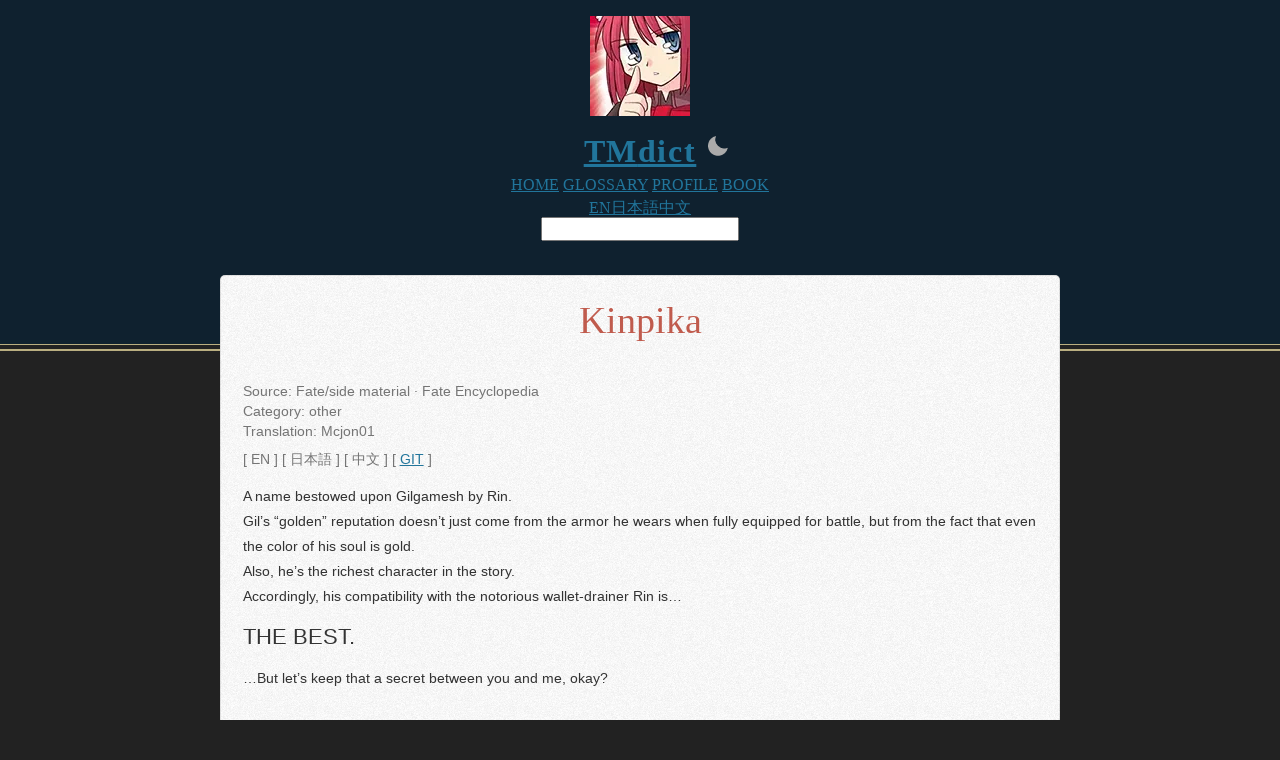

--- FILE ---
content_type: text/html; charset=UTF-8
request_url: https://www.tmdict.com/en/ki.kinpika
body_size: 2416
content:
<!doctype html>
<html lang="en">
  <head>
    <meta charset="utf-8" />
    <link rel="icon" href="../favicon.ico" />
    <meta name="viewport" content="width=device-width, initial-scale=1" />
    
		<link href="../_app/immutable/assets/Footer.BdQaRTWS.css" rel="stylesheet">
		<link href="../_app/immutable/assets/2.D7zAWqKP.css" rel="stylesheet">
		<link href="../_app/immutable/assets/Entry.TybxisGS.css" rel="stylesheet">
		<link rel="modulepreload" href="../_app/immutable/entry/start.CA-fagiH.js">
		<link rel="modulepreload" href="../_app/immutable/chunks/CQhqcnoC.js">
		<link rel="modulepreload" href="../_app/immutable/chunks/h_-yi-wD.js">
		<link rel="modulepreload" href="../_app/immutable/chunks/DVwRbc1X.js">
		<link rel="modulepreload" href="../_app/immutable/chunks/CMou-7zF.js">
		<link rel="modulepreload" href="../_app/immutable/chunks/sXCHVZ--.js">
		<link rel="modulepreload" href="../_app/immutable/chunks/BenN41ba.js">
		<link rel="modulepreload" href="../_app/immutable/entry/app.DEAvu7Rb.js">
		<link rel="modulepreload" href="../_app/immutable/chunks/PPVm8Dsz.js">
		<link rel="modulepreload" href="../_app/immutable/chunks/DsnmJJEf.js">
		<link rel="modulepreload" href="../_app/immutable/chunks/B9PlJIRH.js">
		<link rel="modulepreload" href="../_app/immutable/chunks/CxitYAgp.js">
		<link rel="modulepreload" href="../_app/immutable/nodes/0.DDL6vX92.js">
		<link rel="modulepreload" href="../_app/immutable/nodes/2.DJ6lVaDI.js">
		<link rel="modulepreload" href="../_app/immutable/chunks/Bf0c5Qwg.js">
		<link rel="modulepreload" href="../_app/immutable/chunks/BUtbhYM4.js">
		<link rel="modulepreload" href="../_app/immutable/chunks/w8SNqa0Z.js">
		<link rel="modulepreload" href="../_app/immutable/chunks/CiSVLsK4.js">
		<link rel="modulepreload" href="../_app/immutable/chunks/CpvSw43J.js">
		<link rel="modulepreload" href="../_app/immutable/chunks/BsH4h2nD.js">
		<link rel="modulepreload" href="../_app/immutable/chunks/DaD6c1mc.js">
		<link rel="modulepreload" href="../_app/immutable/chunks/BLTM1cLI.js">
		<link rel="modulepreload" href="../_app/immutable/chunks/D5EO3UXr.js">
		<link rel="modulepreload" href="../_app/immutable/chunks/BxnDnqX1.js">
		<link rel="modulepreload" href="../_app/immutable/nodes/7.B9Qcs659.js">
		<link rel="modulepreload" href="../_app/immutable/chunks/B3WrFvC3.js">
		<link rel="modulepreload" href="../_app/immutable/chunks/BhQfq1GD.js">
		<link rel="modulepreload" href="../_app/immutable/chunks/DwlbGIx9.js"><!--12i6kpp--><link rel="stylesheet" type="text/css" href="/__generated/css/1769295629-112272e51c80ffe5bd01becd2ce7d656.css"/> <link rel="stylesheet" type="text/css" href="/__generated/css/1769295629-b5ff7391b2afe49eb176cc03276c73c6.css"/> <!--[!--><style>
      :root {
        --primary-link: #21759b;
        --primary-link-highlight: #c05b4d;
        --primary-heading: #c05b4d;
        --primary-highlight: #f7d87c;
        --secondary-heading: #333;
        --secondary-highlight: #c05b4d;
        --bg-main: #f8f7f6;
        --bg-body: #222;
        --bg-row-grey-light: #eee;
        --bg-row-grey-dark: #e9e9e9;
        --text-header: #e6eaed;
        --text-light: #757575;
        --text-medium: #555;
        --text-dark: #333;
        --content-break: url("/img/ornament.png");
      }
    </style><!--]--> <style>
    #container {
      display: grid;
      grid-template-columns: [col-start] auto [col-1] 840px [col-2] auto [col-end];
      grid-template-rows: [row-start] 345px [row-1] auto [row-2] auto [row-end];
    }
    @media only screen and (max-width: 840px) {
      #container { grid-template-columns: [col-start] auto [col-1] 720px [col-2] auto [col-end]; }
    }
    @media only screen and (max-width: 660px) {
      #container {
        display: grid;
        grid-template-columns: auto;
        grid-template-rows: [row-start] 345px [row-1] auto [row-2] auto [row-end];
      }
    }
  </style><!----><!--1orrc02--><meta name="description" content="A name bestowed upon Gilgamesh by Rin. Gil’s “golden” reputation doesn’t just come from the armor he wears when fully equipped for battle, but from the fact"/> <link rel="canonical" href="https://www.tmdict.com/en/ki.kinpika"/><!----><title>Kinpika | TMdict</title>
  </head>
  <body data-sveltekit-preload-data="hover">
    <div style="display: contents"><!--[--><!--[--><!----><!--[--><!----><!----> <div id="container"><div id="top" class="svelte-9itjiv"></div> <div id="header" class="svelte-9itjiv"><a href="/en/" aria-label="TMdict" class="svelte-9itjiv"><!--[!--><picture class="svelte-9itjiv"><!--[--><source srcset="/_app/immutable/assets/top.D8f-50H6.avif 50w, /_app/immutable/assets/top.Dn5eZGll.avif 100w" type="image/avif" class="svelte-9itjiv"/><source srcset="/_app/immutable/assets/top.HQoUn880.webp 50w, /_app/immutable/assets/top.CdAEKaH7.webp 100w" type="image/webp" class="svelte-9itjiv"/><source srcset="/_app/immutable/assets/top.DselRV5p.png 50w, /_app/immutable/assets/top.vOZH80b-.png 100w" type="image/png" class="svelte-9itjiv"/><!--]--> <img class="logo svelte-9itjiv" src="/_app/immutable/assets/top.vOZH80b-.png" title="TMdict" alt="TMdict" width="100" height="100"/></picture><!--]--></a> <div id="title" class="svelte-9itjiv"><div id="name" class="svelte-9itjiv"><a href="/" class="svelte-9itjiv"><span class="alt svelte-9itjiv">TM</span>dict</a></div> <div id="svg-icons" class="svelte-9itjiv"><div class="theme-toggle svelte-9itjiv" role="button" tabindex="0"><!--[!--><svg xmlns="http://www.w3.org/2000/svg" width="24" height="24" viewBox="0 0 24 24" class="svelte-872zyi"><path d="M12 11.807A9.002 9.002 0 0 1 10.049 2a9.942 9.942 0 0 0-5.12 2.735c-3.905 3.905-3.905 10.237 0 14.142 3.906 3.906 10.237 3.905 14.143 0a9.946 9.946 0 0 0 2.735-5.119A9.003 9.003 0 0 1 12 11.807z"></path></svg><!--]--></div></div></div> <div id="nav" class="svelte-9itjiv"><div id="menu" class="svelte-9itjiv"><a href="/en/" class="first svelte-9itjiv">Home</a> <a href="/en/glossary" class="svelte-9itjiv">Glossary</a> <a href="/en/profile/" class="svelte-9itjiv">Profile</a> <a href="/book/" class="svelte-9itjiv">Book</a></div> <div id="language" class="svelte-9itjiv"><!--[--><a href="/en/ki.kinpika" class="svelte-9itjiv first active">EN</a><a href="/ja/ki.kinpika" class="svelte-9itjiv">日本語</a><a href="/zh/ki.kinpika" class="svelte-9itjiv">中文</a><!--]--></div></div> <div class="search svelte-9itjiv"><form action="/search" class="svelte-9itjiv"><input type="text" name="q" id="searchbox" value="" autoComplete="off" required="" class="svelte-9itjiv"/></form></div></div><!----> <div id="main" class="svelte-1br2sqw bgimg"><!--[!--><!----><!--[!--><!--]--> <h1 id="kinpika" class="svelte-1lpqx1n">Kinpika</h1> <!--[!--><!--]--> <!--[--><!--[--><div id="fate-encyclopedia" class="content"><!--[!--><!--]--> <div class="metadata svelte-m2zsog"><!--[--><div class="source">Source: Fate/side material · Fate Encyclopedia</div><!--]--> <!--[--><div class="category">Category: <!--[--><!--[!--><!--]--> other<!--]--></div><!--]--> <!--[--><div class="translation">Translation: Mcjon01</div><!--]--> <div class="language svelte-m2zsog"><!--[--><!---->[ <span class="select svelte-m2zsog" role="button" tabindex="0">EN</span> ] <!---->[ <span class="select svelte-m2zsog" role="button" tabindex="0">日本語</span> ] <!---->[ <span class="select svelte-m2zsog" role="button" tabindex="0">中文</span> ] <!--]--> <!--[-->[ <span class="git svelte-m2zsog"><a href="https://github.com/tmdict/tmdict/blob/main/data/content/fate-side-material/kinpika.en.md" class="svelte-m2zsog">GIT</a></span> ]<!--]--></div></div><!----> <div><!----><p>A name bestowed upon Gilgamesh by Rin.<br>Gil’s “golden” reputation doesn’t just come from the armor he wears when fully equipped for battle, but from the fact that even the color of his soul is gold.<br>Also, he’s the richest character in the story.<br>Accordingly, his compatibility with the notorious wallet-drainer Rin is…</p>
<p><span style="font-size:1.5em;">THE BEST.</span></p>
<p>…But let’s keep that a secret between you and me, okay?</p>
<!----></div> <!--[!--><!--]--></div><!--]--><!--]--><!----><!--]--><!----></div> <div id="footer" class="svelte-jz8lnl"><a href="/en/about" class="svelte-jz8lnl">About</a> · <a href="/en/site" class="svelte-jz8lnl">Site</a> · <a href="/en/misc" class="svelte-jz8lnl">Misc</a> · <a class='svelte-jz8lnl' href='/legacy/en/'>Classic</a> · <a href="/contact/" class="svelte-jz8lnl">Contact</a></div><!----></div><!----><!--]--><!----><!----><!--]--> <!--[!--><!--]--><!--]-->
			
			<script>
				{
					__sveltekit_dbgm5t = {
						base: new URL("..", location).pathname.slice(0, -1)
					};

					const element = document.currentScript.parentElement;

					Promise.all([
						import("../_app/immutable/entry/start.CA-fagiH.js"),
						import("../_app/immutable/entry/app.DEAvu7Rb.js")
					]).then(([kit, app]) => {
						kit.start(app, element, {
							node_ids: [0, 2, 7],
							data: [null,null,null],
							form: null,
							error: null
						});
					});
				}
			</script>
		</div>
  </body>
</html>


--- FILE ---
content_type: text/css; charset=UTF-8
request_url: https://www.tmdict.com/_app/immutable/assets/Footer.BdQaRTWS.css
body_size: 887
content:
svg.svelte-872zyi{fill:#aaa}svg.svelte-872zyi:hover{fill:#eee}svg.svelte-mroka3{fill:#aaa}svg.svelte-mroka3:hover{fill:#eee}#top.svelte-9itjiv{background:#0f212f;border-bottom:1px solid #baaf81;outline:2px solid #baaf81;outline-offset:4px;grid-column:col-start / col-end;grid-row:row-start / row-1}#header.svelte-9itjiv{grid-column:col-1/col-2;grid-row:row-start/row-1;text-align:center;padding:1em;color:var(--text-header)}#header.svelte-9itjiv .logo:where(.svelte-9itjiv){border-radius:10px;width:100px;height:100px;cursor:pointer}#header.svelte-9itjiv .logo:where(.svelte-9itjiv):hover{opacity:.9}#title.svelte-9itjiv{position:relative;display:flex;justify-content:center;align-items:center}#name.svelte-9itjiv{margin:.4em 0 .2em;font:700 2rem Times;letter-spacing:.1rem}#name.svelte-9itjiv a:where(.svelte-9itjiv){text-decoration:none;color:var(--text-header)}#name.svelte-9itjiv a:where(.svelte-9itjiv) .alt:where(.svelte-9itjiv){color:var(--primary-highlight)}#name.svelte-9itjiv a:where(.svelte-9itjiv):hover{color:#ccc}#name.svelte-9itjiv a:where(.svelte-9itjiv):hover .alt:where(.svelte-9itjiv){color:#777}#svg-icons.svelte-9itjiv{position:absolute;left:50%;transform:translate(100%);padding:14px}#svg-icons.svelte-9itjiv .theme-toggle:where(.svelte-9itjiv):hover{cursor:pointer}.spin-left.svelte-9itjiv{animation:svelte-9itjiv-spin 575ms cubic-bezier(.075,.82,.17,1.135)}@keyframes svelte-9itjiv-spin{0%{transform:scale(0) rotate(0)}to{transform:scale(1) rotate(-720deg)}}#nav.svelte-9itjiv a:where(.svelte-9itjiv){font:.8rem Arial,Microsoft YaHei,Meiryo,sans-serif;text-decoration:none;padding:0 .2em;color:var(--text-header)}#nav.svelte-9itjiv a:where(.svelte-9itjiv):before{content:" | ";margin-right:5px;color:var(--text-header)}#nav.svelte-9itjiv a.first:where(.svelte-9itjiv):before{content:""}#nav.svelte-9itjiv a.active:where(.svelte-9itjiv){color:#f7d87c}#nav.svelte-9itjiv a:where(.svelte-9itjiv):hover{color:var(--primary-highlight)}#menu.svelte-9itjiv{text-transform:uppercase}#language.svelte-9itjiv{margin-top:.3em}@media only screen and (max-width:660px){#top.svelte-9itjiv{display:none}#header.svelte-9itjiv{grid-column:1 / 2;grid-row:row-start / row-1}#header.svelte-9itjiv a:where(.svelte-9itjiv){font-size:.9rem}#header.svelte-9itjiv #language:where(.svelte-9itjiv) a:where(.svelte-9itjiv){font-size:.8rem}#name.svelte-9itjiv a:where(.svelte-9itjiv){font-size:2rem}}.search.svelte-9itjiv{display:flex;justify-content:center}.search.svelte-9itjiv #searchbox:where(.svelte-9itjiv){font:13px/1.6 Verdana,Sans-serif;color:#333;height:26px;padding:0 0 0 25px;margin:10px auto;border:1px solid #e2e2e2;border-radius:5px;background:#fff url("data:image/svg+xml,%3csvg%20xmlns='http://www.w3.org/2000/svg'%20viewBox='0%200%2072%2072'%20width='15px'%20height='15px'%3e%3cpath%20d='M%2031%2011%20C%2019.973%2011%2011%2019.973%2011%2031%20C%2011%2042.027%2019.973%2051%2031%2051%20C%2034.974166%2051%2038.672385%2049.821569%2041.789062%2047.814453%20L%2054.726562%2060.751953%20C%2056.390563%2062.415953%2059.088953%2062.415953%2060.751953%2060.751953%20C%2062.415953%2059.087953%2062.415953%2056.390563%2060.751953%2054.726562%20L%2047.814453%2041.789062%20C%2049.821569%2038.672385%2051%2034.974166%2051%2031%20C%2051%2019.973%2042.027%2011%2031%2011%20z%20M%2031%2019%20C%2037.616%2019%2043%2024.384%2043%2031%20C%2043%2037.616%2037.616%2043%2031%2043%20C%2024.384%2043%2019%2037.616%2019%2031%20C%2019%2024.384%2024.384%2019%2031%2019%20z'/%3e%3c/svg%3e") no-repeat 6px 6px}#footer.svelte-jz8lnl{grid-column:col-1 / col-2;grid-row:row-2 / row-end;font:.85rem Verdana,Arial,Microsoft YaHei,Meiryo,sans-serif;text-align:center;margin:10px 0 25px;color:var(--text-light)}a.svelte-jz8lnl{text-decoration:none;color:#639db9}a.svelte-jz8lnl:hover{color:#f7d87c}@media only screen and (max-width:660px){#footer.svelte-jz8lnl{grid-column:1 / 2;grid-row:row-2 / row-end}}


--- FILE ---
content_type: text/css; charset=UTF-8
request_url: https://www.tmdict.com/_app/immutable/assets/2.D7zAWqKP.css
body_size: 357
content:
#main.svelte-1br2sqw{background:var(--bg-main);grid-column:col-1 / col-2;grid-row:row-1 / row-2;min-height:400px;margin-top:-70px;border-radius:5px;border:1px solid rgba(0,0,0,.1);padding:1em 1.5em;font:.9rem Verdana,Arial,Microsoft YaHei,Meiryo,sans-serif}#main.bgimg.svelte-1br2sqw{background-image:url(./bg_light.DfZZ_PNA.gif);background-image:image-set(url(./bg_light.Ci5rjDcw.avif) type("image/avif"),url(./bg_light.DfZZ_PNA.gif) type("image/gif"))}@media only screen and (max-width:660px){#main.svelte-1br2sqw{grid-column:1 / 2;grid-row:row-1 / row-2;border-radius:0;font-size:1rem;padding:1em}}#main.svelte-1br2sqw .content{line-height:1.6rem;margin-bottom:30px}@media only screen and (max-width:660px){#main.svelte-1br2sqw .content{line-height:1.8rem;word-break:break-word;overflow-wrap:break-word}}#main.svelte-1br2sqw .content:after{content:var(--content-break);display:flex;justify-content:center;margin-top:50px}#main.svelte-1br2sqw .content .note{font-weight:700;margin:0 1px 0 3px}#main.svelte-1br2sqw .content .note:before{font-weight:400;content:"["}#main.svelte-1br2sqw .content .note:after{font-weight:400;content:"]"}#main.svelte-1br2sqw .content .notelink{font-weight:700;text-decoration:none}#main.svelte-1br2sqw .content .contact a{color:var(--primary-heading);text-decoration:none;border-bottom:1px dotted #aaa}#main.svelte-1br2sqw .content .contact a:hover{color:var(--primary-link)}#main.svelte-1br2sqw .content .contact:before{content:"[";margin-left:3px;color:var(--text-light)}#main.svelte-1br2sqw .content .contact:after{content:"]";margin-right:3px;color:var(--text-light)}#main.svelte-1br2sqw .content table{width:100%;margin:0;padding:0}#main.svelte-1br2sqw .content tr{padding:1px 0;line-height:1.2rem;font-size:.75rem}#main.svelte-1br2sqw .content tr:nth-child(odd){background:var(--bg-row-grey-light)}#main.svelte-1br2sqw .content tr:hover{background:var(--bg-row-grey-dark)}#main.svelte-1br2sqw .content tr.break td{border-top:1px dotted #aaa}#main.svelte-1br2sqw .content td:nth-child(1){width:240px;font-weight:700}#main.svelte-1br2sqw .content td.title:nth-child(1){width:180px}#main.svelte-1br2sqw .content td .source{color:var(--primary-link-highlight)}#main.svelte-1br2sqw .content td .glossary{color:var(--primary-link);font-weight:400}#main.svelte-1br2sqw .content td .page{color:#777;font-weight:400}@media only screen and (max-width:660px){#main.svelte-1br2sqw .content td:nth-child(1),#main.svelte-1br2sqw .content td.title:nth-child(1){width:135px}}


--- FILE ---
content_type: text/css; charset=UTF-8
request_url: https://www.tmdict.com/_app/immutable/assets/Entry.TybxisGS.css
body_size: 241
content:
.metadata.svelte-m2zsog{font-size:.85rem;margin-bottom:1em;line-height:1.5em;color:var(--text-light)}.language.svelte-m2zsog{margin-top:8px;font-size:.85rem}.language.svelte-m2zsog .select:where(.svelte-m2zsog){text-decoration:underline;color:var(--primary-link)}.language.svelte-m2zsog .select:where(.svelte-m2zsog):hover{cursor:pointer;color:var(--primary-link-highlight)}.git.svelte-m2zsog a:where(.svelte-m2zsog){color:var(--text-light)}.git.svelte-m2zsog a:where(.svelte-m2zsog):hover{color:var(--text-dark)}.entry-image.svelte-7qtjsq{margin:40px auto 10px;text-align:center}.icon.svelte-uhjsbv{text-align:center}.icon.svelte-uhjsbv img:where(.svelte-uhjsbv){border:1px solid #baaf81;outline:2px solid #baaf81;outline-offset:1px}.top.svelte-uhjsbv{display:flex;position:relative;top:0;left:0;margin:2em auto}.top.svelte-uhjsbv:after{content:none}.attribute.svelte-uhjsbv{margin-left:2px;width:100%}.attribute.svelte-uhjsbv td:where(.svelte-uhjsbv):nth-child(1){color:var(--text-light)}@media only screen and (max-width:660px){.top.svelte-uhjsbv{display:flex;flex-wrap:wrap}.attribute.svelte-uhjsbv{margin-left:0}}.sidebar.svelte-ai6bl3{width:205px;position:fixed}.sidebar.svelte-ai6bl3 ul:where(.svelte-ai6bl3){list-style:none;padding:0}.sidebar.svelte-ai6bl3 ul:where(.svelte-ai6bl3) li:where(.svelte-ai6bl3){margin:0 5px 5px 0;overflow-wrap:break-word}.sidebar.svelte-ai6bl3 ul:where(.svelte-ai6bl3) li:where(.svelte-ai6bl3) a:where(.svelte-ai6bl3){display:block;padding:5px 10px 5px 7px;border:1px solid #baaf81;text-transform:uppercase;text-decoration:none;font-size:1rem;font-family:Arial,Microsoft YaHei,sans-serif;line-height:1.2;color:#f7d87c;transition:.2s}.sidebar.svelte-ai6bl3 ul:where(.svelte-ai6bl3) li:where(.svelte-ai6bl3) a:where(.svelte-ai6bl3):hover{color:#e9e9e9;background:#555}.sidebar.svelte-ai6bl3 .status:where(.svelte-ai6bl3){border-left:3px solid #c05b4d;padding-left:8px}h1.svelte-1lpqx1n{margin-bottom:40px}@media only screen and (max-width:660px){h1.svelte-1lpqx1n{margin-bottom:30px}}


--- FILE ---
content_type: text/css; charset=UTF-8
request_url: https://www.tmdict.com/__generated/css/1769295629-b5ff7391b2afe49eb176cc03276c73c6.css
body_size: 704
content:
body,html{background:var(--bg-body);color:var(--text-dark)}a{color:var(--primary-link)}a:hover{color:var(--primary-link-highlight)}.highlight{color:var(--secondary-highlight)}h1{color:var(--primary-heading);font:2.4rem Georgia,serif;margin:.2em 0 0;text-align:center}@media only screen and (max-width:660px){h1{font-size:2rem}}h2{color:var(--primary-heading);font:1.6rem Arial,Microsoft YaHei,Meiryo,sans-serif;letter-spacing:.2rem;margin:1.4em 0 .4em;text-transform:uppercase}h2 a{color:var(--text-light);text-decoration:none}@media only screen and (max-width:660px){h2{margin-top:2em}h2:before{display:none}}h3{color:var(--secondary-heading);font-size:.95rem;margin-bottom:1em;margin-top:2em}@media only screen and (max-width:660px){h3{font-size:1.2rem}}h4{color:var(--text-light);font:700 .95rem Arial,Microsoft YaHei,Meiryo,sans-serif}h5{margin:45px 0 0}h5,h6{color:var(--primary-heading);font:700 .8rem Arial,Microsoft YaHei,Meiryo,sans-serif;letter-spacing:.1rem;text-transform:uppercase}h6{margin:1.5em 0 .5em}

--- FILE ---
content_type: application/javascript; charset=UTF-8
request_url: https://www.tmdict.com/_app/immutable/chunks/Bf0c5Qwg.js
body_size: 2487
content:
import{m as u}from"./DVwRbc1X.js";function b(a){var t,r,e="";if(typeof a=="string"||typeof a=="number")e+=a;else if(typeof a=="object")if(Array.isArray(a)){var n=a.length;for(t=0;t<n;t++)a[t]&&(r=b(a[t]))&&(e&&(e+=" "),e+=r)}else for(r in a)a[r]&&(e&&(e+=" "),e+=r);return e}function A(){for(var a,t,r=0,e="",n=arguments.length;r<n;r++)(a=arguments[r])&&(t=b(a))&&(e&&(e+=" "),e+=t);return e}function O(a){return typeof a=="object"?A(a):a??""}const p=[...` 	
\r\f \v\uFEFF`];function C(a,t,r){var e=a==null?"":""+a;if(t&&(e=e?e+" "+t:t),r){for(var n in r)if(r[n])e=e?e+" "+n:n;else if(e.length)for(var i=n.length,h=0;(h=e.indexOf(n,h))>=0;){var o=h+i;(h===0||p.includes(e[h-1]))&&(o===e.length||p.includes(e[o]))?e=(h===0?"":e.substring(0,h))+e.substring(o+1):h=o}}return e===""?null:e}function m(a,t=!1){var r=t?" !important;":";",e="";for(var n in a){var i=a[n];i!=null&&i!==""&&(e+=" "+n+": "+i+r)}return e}function z(a){return a[0]!=="-"||a[1]!=="-"?a.toLowerCase():a}function E(a,t){if(t){var r="",e,n;if(Array.isArray(t)?(e=t[0],n=t[1]):e=t,a){a=String(a).replaceAll(/\s*\/\*.*?\*\/\s*/g,"").trim();var i=!1,h=0,o=!1,j=[];e&&j.push(...Object.keys(e).map(z)),n&&j.push(...Object.keys(n).map(z));var g=0,f=-1;const c=a.length;for(var s=0;s<c;s++){var l=a[s];if(o?l==="/"&&a[s-1]==="*"&&(o=!1):i?i===l&&(i=!1):l==="/"&&a[s+1]==="*"?o=!0:l==='"'||l==="'"?i=l:l==="("?h++:l===")"&&h--,!o&&i===!1&&h===0){if(l===":"&&f===-1)f=s;else if(l===";"||s===c-1){if(f!==-1){var d=z(a.substring(g,f).trim());if(!j.includes(d)){l!==";"&&s++;var S=a.substring(g,s).trim();r+=" "+S+";"}}g=s+1,f=-1}}}}return e&&(r+=m(e)),n&&(r+=m(n,!0)),r=r.trim(),r===""?null:r}return a==null?null:String(a)}function L(a,t,r,e,n,i){var h=a.__className;if(u||h!==r||h===void 0){var o=C(r,e,i);(!u||o!==a.getAttribute("class"))&&(o==null?a.removeAttribute("class"):a.className=o),a.__className=r}else if(i&&n!==i)for(var j in i){var g=!!i[j];(n==null||g!==!!n[j])&&a.classList.toggle(j,g)}return i}const N={en:{id:"en",name:"EN",book:"English"},ja:{id:"ja",name:"日本語",book:"日本語"},zh:{id:"zh",name:"中文",book:"中文"}},k={about:{en:"About",ja:"に関して",zh:"关于"},book:{en:"Book",ja:"書",zh:"书本"},contact:{en:"Contact",ja:"お問い合わせ",zh:"联系"},contribute:{en:"Contribute",ja:"支援",zh:"支持我们"},glossary:{en:"Glossary",ja:"辞典",zh:"辞典"},id:{en:"ID",ja:"ID",zh:"ID"},index:{en:"Home",ja:"ホーム",zh:"首页"},legacy:{en:"Classic",ja:"旧版",zh:"旧版"},link:{en:"Link",ja:"リンク",zh:"链接"},misc:{en:"Misc",ja:"その他",zh:"其他"},missing:{en:"help translate",ja:"支援",zh:"帮忙翻译"},tlnotes:{en:"Translator’s Notes",ja:"翻訳者注",zh:"译者注"},pastupdates:{en:"Past Updates",ja:"過去の更新履歴",zh:"更新记录"},profile:{en:"Profile",ja:"人物",zh:"人物"},report:{en:"report error",ja:"エラー報告",zh:"报告错误"},return:{en:"Return",ja:"リターン",zh:"返回"},search:{en:"Search",ja:"検索",zh:"搜索"},site:{en:"Site",ja:"サイト",zh:"网站"},source:{en:"Source",ja:"出典",zh:"资料来源"},translation:{en:"Translation",ja:"",zh:"翻译"},update:{en:"Site Updates",ja:"サイト更新",zh:"网站更新"},_1:{en:"",ja:"",zh:""},_2:{en:"",ja:"",zh:""},"agility.parameter":{en:"Agility",ja:"敏捷",zh:"敏捷"},"agility1.parameter":{en:"Agility",ja:"敏捷",zh:"敏捷"},alignment:{en:"Alignment",ja:"属性",zh:"属性"},category:{en:"Category",ja:"カテゴリー",zh:"类别"},"character-setting":{en:"Character Setting",ja:"設定作成",zh:"设定"},"character-voice":{en:"Character Voice",ja:"CV",zh:"CV"},class:{en:"Class",ja:"职阶",zh:"职阶"},dislikes:{en:"Dislikes",ja:"嫌いなもの",zh:"讨厌的东西"},en:{en:"EN",ja:"EN",zh:"EN"},"endurance.parameter":{en:"Endurance",ja:"耐久",zh:"耐久"},"endurance1.parameter":{en:"Endurance",ja:"耐久",zh:"耐久"},expand:{en:"Expand",ja:"広がる",zh:"展开"},gender:{en:"Gender",ja:"性别",zh:"性别"},height:{en:"Height",ja:"身長",zh:"身高"},"height-weight":{en:"Height/Weight",ja:"身長・体重",zh:"身高·体重"},illustrator:{en:"Illustrator",ja:"キャラクターデザイン",zh:"绘师"},img_na:{en:"",ja:"",zh:""},img_s1:{en:"Stage 1",ja:"第一段階",zh:"第一阶段"},img_s2:{en:"Stage 2",ja:"第二段階",zh:"第二阶段"},img_s3:{en:"Stage 3",ja:"第三段階",zh:"第三阶段"},img_s4:{en:"Stage 4",ja:"最終再臨",zh:"第四阶段"},img_s4full:{en:"Stage 4 (Full)",ja:"最終再臨（拡張版）",zh:"第四阶段（扩大版）"},img_s4_old:{en:"Stage 4 Old",ja:"最終再臨（Old）",zh:"第四阶段（Old）"},"img_april-fools":{en:"April Fools",ja:"エイプリルフール",zh:"愚人节"},"img_april-fools-ortinax":{en:"April Fools (Ortinax)",ja:"エイプリルフール（オルテナウス）",zh:"愚人节（奥特瑙斯）"},ja:{en:"Hiragana",ja:"ひら",zh:"ひら"},"lifetime-complicated-matter":{en:"Complicated Matter for Rest of Life",ja:"一生苦手なもの",zh:"一辈子棘手的东西"},likes:{en:"Likes",ja:"好きなもの",zh:"喜欢的东西"},"lostbelt-setting.character-setting":{en:"Lostbelt Setting",ja:"異聞帯用設定",zh:"异闻帯设定"},"luck.parameter":{en:"Luck",ja:"幸運",zh:"幸运"},"luck1.parameter":{en:"Luck",ja:"幸運",zh:"幸运"},"magic.parameter":{en:"Magic",ja:"魔力",zh:"魔力"},"magic1.parameter":{en:"Magic",ja:"魔力",zh:"魔力"},"major-appearances":{en:"Major Appearances",ja:"主な登場作品",zh:"主要登场作品"},name:{en:"Name",ja:"名",zh:"姓名"},"noble-phantasm.parameter":{en:"Noble Phantasm",ja:"宝具",zh:"宝具"},"noble-phantasm1.parameter":{en:"Noble Phantasm",ja:"宝具",zh:"宝具"},notes:{en:"*",ja:"*",zh:"*"},notes2:{en:"",ja:"",zh:""},origin:{en:"Source",ja:"出典",zh:"出典"},"original-character-design.illustrator":{en:"Original Character Design",ja:"キャラクターデザイン原案",zh:"原绘师"},"other-names":{en:"Other Names",ja:"異称",zh:"其他名称"},"place-of-birth":{en:"Place of Birth",ja:"出身地",zh:"出身地"},region:{en:"Region",ja:"地域",zh:"地域"},"related.profile":{en:"Related Character",ja:"関連人物",zh:"相关人物"},"secondary-alignment":{en:"Secondary Alignment",ja:"副属性",zh:"副属性"},"setting-verification.character-setting":{en:"Setting Verification",ja:"設定考証",zh:"设定验证"},"special-talents":{en:"Special Talents",ja:"特技",zh:"特技"},star:{en:"Rarity",ja:"レア度",zh:"稀有度"},"strength.parameter":{en:"Strength",ja:"筋力",zh:"筋力"},"strength1.parameter":{en:"Strength",ja:"筋力",zh:"筋力"},"true-name":{en:"True Name",ja:"真名",zh:"真名"},weight:{en:"Weight",ja:"体重",zh:"体重"}},P={lang:N,i18n:k};export{P as A,O as c,L as s,E as t};


--- FILE ---
content_type: application/javascript; charset=UTF-8
request_url: https://www.tmdict.com/_app/immutable/chunks/h_-yi-wD.js
body_size: 391
content:
import{aE as d,m as g,aF as b,aG as o,e as y,aH as i,aI as h,d as n,S as v,aJ as f,ax as x,g as r,aK as C,aL as S,aM as w,aN as k,aO as A,aP as E,aQ as M,aR as O,aS as P}from"./DVwRbc1X.js";import{h as j,m as D,u as R}from"./CMou-7zF.js";import{c as U}from"./sXCHVZ--.js";function $(e,t){if(d(),g){const a=window.__svelte?.h;if(a?.has(e))return a.get(e);b()}return t()}function q(){return i===null&&h(),(i.ac??=new AbortController).signal}function _(e){n===null&&o(),x&&n.l!==null?c(n).m.push(e):y(()=>{const t=r(e);if(typeof t=="function")return t})}function z(e){n===null&&o(),_(()=>()=>r(e))}function F(e,t,{bubbles:a=!1,cancelable:l=!1}={}){return new CustomEvent(e,{detail:t,bubbles:a,cancelable:l})}function G(){const e=n;return e===null&&o(),(t,a,l)=>{const s=e.s.$$events?.[t];if(s){const m=v(s)?s.slice():[s],u=F(t,a,l);for(const p of m)p.call(e.x,u);return!u.defaultPrevented}return!0}}function H(e){n===null&&o(),n.l===null&&f(),c(n).b.push(e)}function I(e){n===null&&o(),n.l===null&&f(),c(n).a.push(e)}function c(e){var t=e.l;return t.u??={a:[],b:[],m:[]}}const N=Object.freeze(Object.defineProperty({__proto__:null,afterUpdate:I,beforeUpdate:H,createContext:C,createEventDispatcher:G,createRawSnippet:U,flushSync:S,fork:w,getAbortSignal:q,getAllContexts:k,getContext:A,hasContext:E,hydratable:$,hydrate:j,mount:D,onDestroy:z,onMount:_,setContext:M,settled:O,tick:P,unmount:R,untrack:r},Symbol.toStringTag,{value:"Module"}));export{_ as o,N as s};


--- FILE ---
content_type: application/javascript; charset=UTF-8
request_url: https://www.tmdict.com/_app/immutable/chunks/CMou-7zF.js
body_size: 2447
content:
import{aU as G,i as $,P as U,aq as J,g as K,aV as B,Z as w,q as d,m as _,a4 as T,l as Q,n as tt,I as x,H as et,N as c,aW as A,X as k,z as X,aX as st,aY as S,aZ as y,a_ as H,a$ as it,aH as F,d as Z,a2 as rt,b0 as C,b1 as nt,b2 as P,b3 as at,K as ht,a1 as O,B as N,al as ot,F as ft,b4 as V,b5 as lt,E as ut,b6 as ct,b7 as dt,b8 as _t,t as pt,ap as gt,b9 as vt,ba as L,s as yt,bb as bt,_ as Et,a7 as Y,G as R,bc as wt,a0 as Tt,R as mt,bd as Rt,ae as St,p as Nt,J as Dt,a6 as At,ag as kt}from"./DVwRbc1X.js";function Ot(e){let t=0,i=U(0),r;return()=>{G()&&($(i),J(()=>(t===0&&(r=K(()=>e(()=>B(i)))),t+=1,()=>{w(()=>{t-=1,t===0&&(r?.(),r=void 0,B(i))})})))}}var Ft=ut|ct|dt;function Lt(e,t,i){new Yt(e,t,i)}class Yt{parent;is_pending=!1;#e;#y=_?d:null;#i;#l;#r;#s=null;#t=null;#n=null;#a=null;#f=null;#u=0;#h=0;#d=!1;#c=!1;#_=new Set;#p=new Set;#o=null;#w=Ot(()=>(this.#o=U(this.#u),()=>{this.#o=null}));constructor(t,i,r){this.#e=t,this.#i=i,this.#l=r,this.parent=T.b,this.is_pending=!!this.#i.pending,this.#r=Q(()=>{if(T.b=this,_){const s=this.#y;tt(),s.nodeType===x&&s.data===et?this.#m():(this.#T(),this.#h===0&&(this.is_pending=!1))}else{var n=this.#b();try{this.#s=c(()=>r(n))}catch(s){this.error(s)}this.#h>0?this.#v():this.is_pending=!1}return()=>{this.#f?.remove()}},Ft),_&&(this.#e=d)}#T(){try{this.#s=c(()=>this.#l(this.#e))}catch(t){this.error(t)}}#m(){const t=this.#i.pending;t&&(this.#t=c(()=>t(this.#e)),w(()=>{var i=this.#b();this.#s=this.#g(()=>(A.ensure(),c(()=>this.#l(i)))),this.#h>0?this.#v():(k(this.#t,()=>{this.#t=null}),this.is_pending=!1)}))}#b(){var t=this.#e;return this.is_pending&&(this.#f=X(),this.#e.before(this.#f),t=this.#f),t}defer_effect(t){st(t,this.#_,this.#p)}is_rendered(){return!this.is_pending&&(!this.parent||this.parent.is_rendered())}has_pending_snippet(){return!!this.#i.pending}#g(t){var i=T,r=F,n=Z;S(this.#r),y(this.#r),H(this.#r.ctx);try{return t()}catch(s){return it(s),null}finally{S(i),y(r),H(n)}}#v(){const t=this.#i.pending;this.#s!==null&&(this.#a=document.createDocumentFragment(),this.#a.append(this.#f),rt(this.#s,this.#a)),this.#t===null&&(this.#t=c(()=>t(this.#e)))}#E(t){if(!this.has_pending_snippet()){this.parent&&this.parent.#E(t);return}if(this.#h+=t,this.#h===0){this.is_pending=!1;for(const i of this.#_)C(i,nt),P(i);for(const i of this.#p)C(i,at),P(i);this.#_.clear(),this.#p.clear(),this.#t&&k(this.#t,()=>{this.#t=null}),this.#a&&(this.#e.before(this.#a),this.#a=null)}}update_pending_count(t){this.#E(t),this.#u+=t,!(!this.#o||this.#d)&&(this.#d=!0,w(()=>{this.#d=!1,this.#o&&ht(this.#o,this.#u)}))}get_effect_pending(){return this.#w(),$(this.#o)}error(t){var i=this.#i.onerror;let r=this.#i.failed;if(this.#c||!i&&!r)throw t;this.#s&&(O(this.#s),this.#s=null),this.#t&&(O(this.#t),this.#t=null),this.#n&&(O(this.#n),this.#n=null),_&&(N(this.#y),ot(),N(ft()));var n=!1,s=!1;const a=()=>{if(n){_t();return}n=!0,s&&lt(),A.ensure(),this.#u=0,this.#n!==null&&k(this.#n,()=>{this.#n=null}),this.is_pending=this.has_pending_snippet(),this.#s=this.#g(()=>(this.#c=!1,c(()=>this.#l(this.#e)))),this.#h>0?this.#v():this.is_pending=!1};var l=F;try{y(null),s=!0,i?.(t,a),s=!1}catch(f){V(f,this.#r&&this.#r.parent)}finally{y(l)}r&&w(()=>{this.#n=this.#g(()=>{A.ensure(),this.#c=!0;try{return c(()=>{r(this.#e,()=>t,()=>a)})}catch(f){return V(f,this.#r.parent),null}finally{this.#c=!1}})})}}const It=["touchstart","touchmove"];function Mt(e){return It.includes(e)}const j=new Set,I=new Set;function xt(e,t,i,r={}){function n(s){if(r.capture||E.call(t,s),!s.cancelBubble)return gt(()=>i?.call(this,s))}return e.startsWith("pointer")||e.startsWith("touch")||e==="wheel"?w(()=>{t.addEventListener(e,n,r)}):t.addEventListener(e,n,r),n}function Ct(e,t,i,r,n){var s={capture:r,passive:n},a=xt(e,t,i,s);(t===document.body||t===window||t===document||t instanceof HTMLMediaElement)&&pt(()=>{t.removeEventListener(e,a,s)})}function Pt(e){for(var t=0;t<e.length;t++)j.add(e[t]);for(var i of I)i(e)}let q=null;function E(e){var t=this,i=t.ownerDocument,r=e.type,n=e.composedPath?.()||[],s=n[0]||e.target;q=e;var a=0,l=q===e&&e.__root;if(l){var f=n.indexOf(l);if(f!==-1&&(t===document||t===window)){e.__root=t;return}var p=n.indexOf(t);if(p===-1)return;f<=p&&(a=f)}if(s=n[a]||e.target,s!==t){vt(e,"currentTarget",{configurable:!0,get(){return s||i}});var D=F,u=T;y(null),S(null);try{for(var h,o=[];s!==null;){var g=s.assignedSlot||s.parentNode||s.host||null;try{var b=s["__"+r];b!=null&&(!s.disabled||e.target===s)&&b.call(s,e)}catch(m){h?o.push(m):h=m}if(e.cancelBubble||g===t||g===null)break;s=g}if(h){for(let m of o)queueMicrotask(()=>{throw m});throw h}}finally{e.__root=t,delete e.currentTarget,y(D),S(u)}}}let W=!0;function Vt(e,t){var i=t==null?"":typeof t=="object"?t+"":t;i!==(e.__t??=e.nodeValue)&&(e.__t=i,e.nodeValue=i+"")}function Bt(e,t){return z(e,t)}function qt(e,t){L(),t.intro=t.intro??!1;const i=t.target,r=_,n=d;try{for(var s=yt(i);s&&(s.nodeType!==x||s.data!==bt);)s=Et(s);if(!s)throw Y;R(!0),N(s);const a=z(e,{...t,anchor:s});return R(!1),a}catch(a){if(a instanceof Error&&a.message.split(`
`).some(l=>l.startsWith("https://svelte.dev/e/")))throw a;return a!==Y&&console.warn("Failed to hydrate: ",a),t.recover===!1&&wt(),L(),Tt(i),R(!1),Bt(e,t)}finally{R(r),N(n)}}const v=new Map;function z(e,{target:t,anchor:i,props:r={},events:n,context:s,intro:a=!0}){L();var l=new Set,f=u=>{for(var h=0;h<u.length;h++){var o=u[h];if(!l.has(o)){l.add(o);var g=Mt(o);t.addEventListener(o,E,{passive:g});var b=v.get(o);b===void 0?(document.addEventListener(o,E,{passive:g}),v.set(o,1)):v.set(o,b+1)}}};f(mt(j)),I.add(f);var p=void 0,D=Rt(()=>{var u=i??t.appendChild(X());return Lt(u,{pending:()=>{}},h=>{if(s){St({});var o=Z;o.c=s}if(n&&(r.$$events=n),_&&Nt(h,null),W=a,p=e(h,r)||{},W=!0,_&&(T.nodes.end=d,d===null||d.nodeType!==x||d.data!==Dt))throw At(),Y;s&&kt()}),()=>{for(var h of l){t.removeEventListener(h,E);var o=v.get(h);--o===0?(document.removeEventListener(h,E),v.delete(h)):v.set(h,o)}I.delete(f),u!==i&&u.parentNode?.removeChild(u)}});return M.set(p,D),p}let M=new WeakMap;function Wt(e,t){const i=M.get(e);return i?(M.delete(e),i(t)):Promise.resolve()}export{W as a,Pt as d,Ct as e,qt as h,Bt as m,Vt as s,Wt as u};


--- FILE ---
content_type: application/javascript; charset=UTF-8
request_url: https://www.tmdict.com/_app/immutable/nodes/2.DJ6lVaDI.js
body_size: 1095
content:
import"../chunks/DsnmJJEf.js";import{ae as b,ag as _,b as y,f as j,a3 as x,a as u,af as l,al as A,ai as d,ak as c}from"../chunks/DVwRbc1X.js";import{s as O}from"../chunks/sXCHVZ--.js";import{A as f,s as S}from"../chunks/Bf0c5Qwg.js";import"../chunks/BUtbhYM4.js";import{i as q}from"../chunks/B9PlJIRH.js";import{h as F}from"../chunks/w8SNqa0Z.js";import{a as v}from"../chunks/CiSVLsK4.js";import{i as M}from"../chunks/CpvSw43J.js";import{s as z}from"../chunks/BsH4h2nD.js";import{h as k}from"../chunks/DaD6c1mc.js";import{T as B}from"../chunks/BLTM1cLI.js";import{s as p}from"../chunks/CMou-7zF.js";import{p as C}from"../chunks/CxitYAgp.js";function D({params:g}){return{lang:g.lang}}const oe=Object.freeze(Object.defineProperty({__proto__:null,load:D},Symbol.toStringTag,{value:"Module"}));var E=y(`<style>:root {
        --primary-link: #72a6c0;
        --primary-link-highlight: #f7d87c;
        --primary-highlight: #c05b4d;
        --primary-heading: #f7d87c;
        --secondary-heading: #c05b4d;
        --secondary-highlight: #f7d87c;
        --bg-main: #121621;
        --bg-body: #000;
        --bg-row-grey-light: #2b2c3e;
        --bg-row-grey-dark: #1d1d29;
        --text-header: #eee;
        --text-light: #aaa;
        --text-medium: #bfbfbf;
        --text-dark: #ccc;
        --content-break: "§";
      }</style>`),G=y(`<style>:root {
        --primary-link: #21759b;
        --primary-link-highlight: #c05b4d;
        --primary-heading: #c05b4d;
        --primary-highlight: #f7d87c;
        --secondary-heading: #333;
        --secondary-highlight: #c05b4d;
        --bg-main: #f8f7f6;
        --bg-body: #222;
        --bg-row-grey-light: #eee;
        --bg-row-grey-dark: #e9e9e9;
        --text-header: #e6eaed;
        --text-light: #757575;
        --text-medium: #555;
        --text-dark: #333;
        --content-break: url("/img/ornament.png");
      }</style>`),H=y(`<link rel="stylesheet" type="text/css"/> <link rel="stylesheet" type="text/css"/> <!> <style>#container {
      display: grid;
      grid-template-columns: [col-start] auto [col-1] 840px [col-2] auto [col-end];
      grid-template-rows: [row-start] 345px [row-1] auto [row-2] auto [row-end];
    }
    @media only screen and (max-width: 840px) {
      #container { grid-template-columns: [col-start] auto [col-1] 720px [col-2] auto [col-end]; }
    }
    @media only screen and (max-width: 660px) {
      #container {
        display: grid;
        grid-template-columns: auto;
        grid-template-rows: [row-start] 345px [row-1] auto [row-2] auto [row-end];
      }
    }</style>`,1);function I(g,o){b(o,!1),M(),F("12i6kpp",e=>{var i=H(),t=j(i),m=l(t,2),a=l(m,2);{var h=r=>{var n=E();u(r,n)},s=r=>{var n=G();u(r,n)};q(a,r=>{z.theme==="shadowborder"?r(h):r(s,!1)})}A(2),x(()=>{v(t,"href",`/__generated/css/${k["vendors/normalize"]}.css`),v(m,"href",`/__generated/css/${k.global}.css`)}),u(e,i)}),_()}var J=y('<div id="footer" class="svelte-jz8lnl"><a class="svelte-jz8lnl"> </a> · <a class="svelte-jz8lnl"> </a> · <a class="svelte-jz8lnl"> </a> · <a class="svelte-jz8lnl"> </a> · <a href="/contact/" class="svelte-jz8lnl"> </a></div>');function K(g,o){b(o,!0);let e=C(o,"lang",3,"en");var i=J(),t=d(i),m=d(t,!0);c(t);var a=l(t,2),h=d(a,!0);c(a);var s=l(a,2),r=d(s,!0);c(s);var n=l(s,2),T=d(n,!0);c(n);var w=l(n,2),P=d(w,!0);c(w),c(i),x(()=>{v(t,"href",`/${e()??""}/about`),p(m,f.i18n.about[e()]),v(a,"href",`/${e()??""}/site`),p(h,f.i18n.site[e()]),v(s,"href",`/${e()??""}/misc`),p(r,f.i18n.misc[e()]),v(n,"href",`/legacy/${e()??""}/index.html`),p(T,f.i18n.legacy[e()]),p(P,f.i18n.contact[e()])}),u(g,i),_()}var L=y('<!> <div id="container"><!> <div id="main"><!></div> <!></div>',1);function ie(g,o){b(o,!0);var e=L(),i=j(e);I(i,{});var t=l(i,2),m=d(t);B(m,{get lang(){return o.data.lang}});var a=l(m,2);let h;var s=d(a);O(s,()=>o.children),c(a);var r=l(a,2);K(r,{get lang(){return o.data.lang}}),c(t),x(()=>h=S(a,1,"svelte-1br2sqw",null,h,{bgimg:z.theme==="chaldea"})),u(g,e),_()}export{ie as component,oe as universal};


--- FILE ---
content_type: application/javascript; charset=UTF-8
request_url: https://www.tmdict.com/_app/immutable/chunks/BhQfq1GD.js
body_size: 605
content:
import{t as w}from"./Bf0c5Qwg.js";import{m as u,ao as p,ap as v,aq as d,ah as m,t as T}from"./DVwRbc1X.js";function o(r,a={},s,e){for(var i in s){var t=s[i];a[i]!==t&&(s[i]==null?r.style.removeProperty(i):r.style.setProperty(i,t,e))}}function g(r,a,s,e){var i=r.__style;if(u||i!==a){var t=w(a,e);(!u||t!==r.getAttribute("style"))&&(t==null?r.removeAttribute("style"):r.style.cssText=t),r.__style=a}else e&&(Array.isArray(e)?(o(r,s?.[0],e[0]),o(r,s?.[1],e[1],"important")):o(r,s,e));return e}function h(r,a,s=a){var e=r==="x",i=()=>v(()=>{t=!0,clearTimeout(l),l=setTimeout(f,100),s(window[e?"scrollX":"scrollY"])});addEventListener("scroll",i,{passive:!0});var t=!1,l,f=()=>{t=!1},n=!0;d(()=>{var c=a();n?n=!1:!t&&c!=null&&(t=!0,clearTimeout(l),scrollTo(window.scrollX,c),l=setTimeout(f,100))}),m(i),T(()=>{removeEventListener("scroll",i)})}function A(r,a){p(window,["resize"],()=>v(()=>a(window[r])))}export{h as a,A as b,g as s};


--- FILE ---
content_type: application/javascript; charset=UTF-8
request_url: https://www.tmdict.com/_app/immutable/chunks/CpvSw43J.js
body_size: 180
content:
import{d,u as g,e as c,g as m,r as l,h as b,i as p,j as h,k}from"./DVwRbc1X.js";function x(n=!1){const s=d,e=s.l.u;if(!e)return;let f=()=>h(s.s);if(n){let o=0,t={};const _=k(()=>{let i=!1;const a=s.s;for(const r in a)a[r]!==t[r]&&(t[r]=a[r],i=!0);return i&&o++,o});f=()=>p(_)}e.b.length&&g(()=>{u(s,f),l(e.b)}),c(()=>{const o=m(()=>e.m.map(b));return()=>{for(const t of o)typeof t=="function"&&t()}}),e.a.length&&c(()=>{u(s,f),l(e.a)})}function u(n,s){if(n.l.s)for(const e of n.l.s)p(e);s()}export{x as i};


--- FILE ---
content_type: application/javascript; charset=UTF-8
request_url: https://www.tmdict.com/_app/immutable/chunks/DVwRbc1X.js
body_size: 9091
content:
var $t=Array.isArray,Kt=Array.prototype.indexOf,Un=Array.from,Vn=Object.defineProperty,ce=Object.getOwnPropertyDescriptor,zt=Object.getOwnPropertyDescriptors,Wt=Object.prototype,Xt=Array.prototype,ft=Object.getPrototypeOf,Qe=Object.isExtensible;function Gn(e){return typeof e=="function"}const $n=()=>{};function Kn(e){return e()}function Zt(e){for(var t=0;t<e.length;t++)e[t]()}function lt(){var e,t,n=new Promise((r,s)=>{e=r,t=s});return{promise:n,resolve:e,reject:t}}function zn(e,t){if(Array.isArray(e))return e;if(!(Symbol.iterator in e))return Array.from(e);const n=[];for(const r of e)if(n.push(r),n.length===t)break;return n}const w=2,de=4,he=8,ot=1<<24,j=16,q=32,ae=64,ut=128,N=512,T=1024,x=2048,G=4096,P=8192,H=16384,Re=32768,Te=65536,Fe=1<<17,ct=1<<18,me=1<<19,_t=1<<20,Wn=1<<25,J=32768,Me=1<<21,Ue=1<<22,B=1<<23,_e=Symbol("$state"),Xn=Symbol("legacy props"),Zn=Symbol(""),fe=new class extends Error{name="StaleReactionError";message="The reaction that called `getAbortSignal()` was re-run or destroyed"},Oe=3,vt=8;function Jt(e){throw new Error("https://svelte.dev/e/experimental_async_required")}function Qt(e){throw new Error("https://svelte.dev/e/lifecycle_outside_component")}function en(){throw new Error("https://svelte.dev/e/missing_context")}function tn(){throw new Error("https://svelte.dev/e/async_derived_orphan")}function nn(e){throw new Error("https://svelte.dev/e/effect_in_teardown")}function rn(){throw new Error("https://svelte.dev/e/effect_in_unowned_derived")}function sn(e){throw new Error("https://svelte.dev/e/effect_orphan")}function an(){throw new Error("https://svelte.dev/e/effect_update_depth_exceeded")}function fn(){throw new Error("https://svelte.dev/e/fork_discarded")}function ln(){throw new Error("https://svelte.dev/e/fork_timing")}function Qn(){throw new Error("https://svelte.dev/e/get_abort_signal_outside_reaction")}function er(){throw new Error("https://svelte.dev/e/hydration_failed")}function tr(e){throw new Error("https://svelte.dev/e/lifecycle_legacy_only")}function nr(e){throw new Error("https://svelte.dev/e/props_invalid_value")}function on(){throw new Error("https://svelte.dev/e/state_descriptors_fixed")}function un(){throw new Error("https://svelte.dev/e/state_prototype_fixed")}function cn(){throw new Error("https://svelte.dev/e/state_unsafe_mutation")}function rr(){throw new Error("https://svelte.dev/e/svelte_boundary_reset_onerror")}const sr=1,ar=2,ir=4,fr=8,lr=16,or=1,ur=2,cr=4,_r=8,vr=16,dr=4,_n=1,vn=2,dn="[",pn="[!",hn="]",Ve={},b=Symbol(),pr="http://www.w3.org/1999/xhtml";function hr(e){console.warn("https://svelte.dev/e/hydratable_missing_but_expected")}function Ge(e){console.warn("https://svelte.dev/e/hydration_mismatch")}function mr(){console.warn("https://svelte.dev/e/svelte_boundary_reset_noop")}let C=!1;function wr(e){C=e}let m;function Q(e){if(e===null)throw Ge(),Ve;return m=e}function mn(){return Q($(m))}function yr(e){if(C){if($(m)!==null)throw Ge(),Ve;m=e}}function gr(e=1){if(C){for(var t=e,n=m;t--;)n=$(n);m=n}}function Er(e=!0){for(var t=0,n=m;;){if(n.nodeType===vt){var r=n.data;if(r===hn){if(t===0)return n;t-=1}else(r===dn||r===pn)&&(t+=1)}var s=$(n);e&&n.remove(),n=s}}function br(e){if(!e||e.nodeType!==vt)throw Ge(),Ve;return e.data}function dt(e){return e===this.v}function wn(e,t){return e!=e?t==t:e!==t||e!==null&&typeof e=="object"||typeof e=="function"}function pt(e){return!wn(e,this.v)}let Ne=!1;function Tr(){Ne=!0}let g=null;function xe(e){g=e}function xr(){const e={};return[()=>(En(e)||en(),yn(e)),t=>gn(e,t)]}function yn(e){return Ce().get(e)}function gn(e,t){return Ce().set(e,t),t}function En(e){return Ce().has(e)}function Ar(){return Ce()}function Sr(e,t=!1,n){g={p:g,i:!1,c:null,e:null,s:e,x:null,l:Ne&&!t?{s:null,u:null,$:[]}:null}}function kr(e){var t=g,n=t.e;if(n!==null){t.e=null;for(var r of n)It(r)}return t.i=!0,g=t.p,{}}function we(){return!Ne||g!==null&&g.l===null}function Ce(e){return g===null&&Qt(),g.c??=new Map(bn(g)||void 0)}function bn(e){let t=e.p;for(;t!==null;){const n=t.c;if(n!==null)return n;t=t.p}return null}let z=[];function ht(){var e=z;z=[],Zt(e)}function et(e){if(z.length===0&&!ve){var t=z;queueMicrotask(()=>{t===z&&ht()})}z.push(e)}function Tn(){for(;z.length>0;)ht()}function xn(e){var t=p;if(t===null)return v.f|=B,e;if((t.f&Re)===0){if((t.f&ut)===0)throw e;t.b.error(e)}else Ae(e,t)}function Ae(e,t){for(;t!==null;){if((t.f&ut)!==0)try{t.b.error(e);return}catch(n){e=n}t=t.parent}throw e}const An=-7169;function E(e,t){e.f=e.f&An|t}function $e(e){(e.f&N)!==0||e.deps===null?E(e,T):E(e,G)}function mt(e){if(e!==null)for(const t of e)(t.f&w)===0||(t.f&J)===0||(t.f^=J,mt(t.deps))}function Sn(e,t,n){(e.f&x)!==0?t.add(e):(e.f&G)!==0&&n.add(e),mt(e.deps),E(e,T)}const W=new Set;let h=null,tt=null,O=null,k=[],De=null,Le=!1,ve=!1;class ie{committed=!1;current=new Map;previous=new Map;#t=new Set;#n=new Set;#e=0;#r=0;#f=null;#s=new Set;#a=new Set;skipped_effects=new Set;is_fork=!1;#i=!1;is_deferred(){return this.is_fork||this.#r>0}process(t){k=[],this.apply();var n=[],r=[];for(const s of t)this.#l(s,n,r);if(this.is_deferred())this.#o(r),this.#o(n);else{for(const s of this.#t)s();this.#t.clear(),this.#e===0&&this.#u(),tt=this,h=null,nt(r),nt(n),tt=null,this.#f?.resolve()}O=null}#l(t,n,r){t.f^=T;for(var s=t.first,a=null;s!==null;){var i=s.f,l=(i&(q|ae))!==0,f=l&&(i&T)!==0,o=f||(i&P)!==0||this.skipped_effects.has(s);if(!o&&s.fn!==null){l?s.f^=T:a!==null&&(i&(de|he|ot))!==0?a.b.defer_effect(s):(i&de)!==0?n.push(s):ye(s)&&((i&j)!==0&&this.#s.add(s),pe(s));var u=s.first;if(u!==null){s=u;continue}}var _=s.parent;for(s=s.next;s===null&&_!==null;)_===a&&(a=null),s=_.next,_=_.parent}}#o(t){for(var n=0;n<t.length;n+=1)Sn(t[n],this.#s,this.#a)}capture(t,n){n!==b&&!this.previous.has(t)&&this.previous.set(t,n),(t.f&B)===0&&(this.current.set(t,t.v),O?.set(t,t.v))}activate(){h=this,this.apply()}deactivate(){h===this&&(h=null,O=null)}flush(){if(this.activate(),k.length>0){if(qe(),h!==null&&h!==this)return}else this.#e===0&&this.process([]);this.deactivate()}discard(){for(const t of this.#n)t(this);this.#n.clear()}#u(){if(W.size>1){this.previous.clear();var t=O,n=!0;for(const s of W){if(s===this){n=!1;continue}const a=[];for(const[l,f]of this.current){if(s.current.has(l))if(n&&f!==s.current.get(l))s.current.set(l,f);else continue;a.push(l)}if(a.length===0)continue;const i=[...s.current.keys()].filter(l=>!this.current.has(l));if(i.length>0){var r=k;k=[];const l=new Set,f=new Map;for(const o of a)wt(o,i,l,f);if(k.length>0){h=s,s.apply();for(const o of k)s.#l(o,[],[]);s.deactivate()}k=r}}h=null,O=t}this.committed=!0,W.delete(this)}increment(t){this.#e+=1,t&&(this.#r+=1)}decrement(t){this.#e-=1,t&&(this.#r-=1),!this.#i&&(this.#i=!0,et(()=>{this.#i=!1,this.is_deferred()?k.length>0&&this.flush():this.revive()}))}revive(){for(const t of this.#s)this.#a.delete(t),E(t,x),ee(t);for(const t of this.#a)E(t,G),ee(t);this.flush()}oncommit(t){this.#t.add(t)}ondiscard(t){this.#n.add(t)}settled(){return(this.#f??=lt()).promise}static ensure(){if(h===null){const t=h=new ie;W.add(h),ve||et(()=>{h===t&&t.flush()})}return h}apply(){}}function je(e){var t=ve;ve=!0;try{var n;for(e&&(h!==null&&qe(),n=e());;){if(Tn(),k.length===0&&(h?.flush(),k.length===0))return De=null,n;qe()}}finally{ve=t}}function qe(){Le=!0;var e=null;try{for(var t=0;k.length>0;){var n=ie.ensure();if(t++>1e3){var r,s;kn()}n.process(k),U.clear()}}finally{Le=!1,De=null}}function kn(){try{an()}catch(e){Ae(e,De)}}let F=null;function nt(e){var t=e.length;if(t!==0){for(var n=0;n<t;){var r=e[n++];if((r.f&(H|P))===0&&ye(r)&&(F=new Set,pe(r),r.deps===null&&r.first===null&&r.nodes===null&&(r.teardown===null&&r.ac===null?Mt(r):r.fn=null),F?.size>0)){U.clear();for(const s of F){if((s.f&(H|P))!==0)continue;const a=[s];let i=s.parent;for(;i!==null;)F.has(i)&&(F.delete(i),a.push(i)),i=i.parent;for(let l=a.length-1;l>=0;l--){const f=a[l];(f.f&(H|P))===0&&pe(f)}}F.clear()}}F=null}}function wt(e,t,n,r){if(!n.has(e)&&(n.add(e),e.reactions!==null))for(const s of e.reactions){const a=s.f;(a&w)!==0?wt(s,t,n,r):(a&(Ue|j))!==0&&(a&x)===0&&gt(s,t,r)&&(E(s,x),ee(s))}}function yt(e,t){if(e.reactions!==null)for(const n of e.reactions){const r=n.f;(r&w)!==0?yt(n,t):(r&Fe)!==0&&(E(n,x),t.add(n))}}function gt(e,t,n){const r=n.get(e);if(r!==void 0)return r;if(e.deps!==null)for(const s of e.deps){if(t.includes(s))return!0;if((s.f&w)!==0&&gt(s,t,n))return n.set(s,!0),!0}return n.set(e,!1),!1}function ee(e){for(var t=De=e;t.parent!==null;){t=t.parent;var n=t.f;if(Le&&t===p&&(n&j)!==0&&(n&ct)===0)return;if((n&(ae|q))!==0){if((n&T)===0)return;t.f^=T}}k.push(t)}function Rr(e){Jt(),h!==null&&ln();var t=ie.ensure();t.is_fork=!0,O=new Map;var n=!1,r=t.settled();je(e);for(var[s,a]of t.previous)s.v=a;for(s of t.current.keys())(s.f&w)!==0&&E(s,x);return{commit:async()=>{if(n){await r;return}W.has(t)||fn(),n=!0,t.is_fork=!1;for(var[i,l]of t.current)i.v=l,i.wv=Ze();je(()=>{var f=new Set;for(var o of t.current.keys())yt(o,f);Dn(f),At()}),t.revive(),await r},discard:()=>{!n&&W.has(t)&&(W.delete(t),t.discard())}}}function Et(e,t,n,r){const s=we()?Ke:Nn;var a=e.filter(c=>!c.settled);if(n.length===0&&a.length===0){r(t.map(s));return}var i=h,l=p,f=Rn(),o=a.length===1?a[0].promise:a.length>1?Promise.all(a.map(c=>c.promise)):null;function u(c){f();try{r(c)}catch(d){(l.f&H)===0&&Ae(d,l)}i?.deactivate(),Ye()}if(n.length===0){o.then(()=>u(t.map(s)));return}function _(){f(),Promise.all(n.map(c=>On(c))).then(c=>u([...t.map(s),...c])).catch(c=>Ae(c,l))}o?o.then(_):_()}function Rn(){var e=p,t=v,n=g,r=h;return function(a=!0){oe(e),V(t),xe(n),a&&r?.activate()}}function Ye(){oe(null),V(null),xe(null)}function Ke(e){var t=w|x,n=v!==null&&(v.f&w)!==0?v:null;return p!==null&&(p.f|=me),{ctx:g,deps:null,effects:null,equals:dt,f:t,fn:e,reactions:null,rv:0,v:b,wv:0,parent:n??p,ac:null}}function On(e,t,n){let r=p;r===null&&tn();var s=r.b,a=void 0,i=We(b),l=!v,f=new Map;return Mn(()=>{var o=lt();a=o.promise;try{Promise.resolve(e()).then(o.resolve,o.reject).then(()=>{u===h&&u.committed&&u.deactivate(),Ye()})}catch(d){o.reject(d),Ye()}var u=h;if(l){var _=s.is_rendered();s.update_pending_count(1),u.increment(_),f.get(u)?.reject(fe),f.delete(u),f.set(u,o)}const c=(d,y=void 0)=>{if(u.activate(),y)y!==fe&&(i.f|=B,He(i,y));else{(i.f&B)!==0&&(i.f^=B),He(i,d);for(const[ge,Ee]of f){if(f.delete(ge),ge===u)break;Ee.reject(fe)}}l&&(s.update_pending_count(-1),u.decrement(_))};o.promise.then(c,d=>c(null,d||"unknown"))}),Dt(()=>{for(const o of f.values())o.reject(fe)}),new Promise(o=>{function u(_){function c(){_===a?o(i):u(a)}_.then(c,c)}u(a)})}function Or(e){const t=Ke(e);return qt(t),t}function Nn(e){const t=Ke(e);return t.equals=pt,t}function bt(e){var t=e.effects;if(t!==null){e.effects=null;for(var n=0;n<t.length;n+=1)re(t[n])}}function Cn(e){for(var t=e.parent;t!==null;){if((t.f&w)===0)return(t.f&H)===0?t:null;t=t.parent}return null}function ze(e){var t,n=p;oe(Cn(e));try{e.f&=~J,bt(e),t=Bt(e)}finally{oe(n)}return t}function Tt(e){var t=ze(e);if(!e.equals(t)&&(e.wv=Ze(),(!h?.is_fork||e.deps===null)&&(e.v=t,e.deps===null))){E(e,T);return}se||(O!==null?(Ct()||h?.is_fork)&&O.set(e,t):$e(e))}let Se=new Set;const U=new Map;function Dn(e){Se=e}let xt=!1;function We(e,t){var n={f:0,v:e,reactions:null,equals:dt,rv:0,wv:0};return n}function Y(e,t){const n=We(e);return qt(n),n}function Nr(e,t=!1,n=!0){const r=We(e);return t||(r.equals=pt),Ne&&n&&g!==null&&g.l!==null&&(g.l.s??=[]).push(r),r}function K(e,t,n=!1){v!==null&&(!D||(v.f&Fe)!==0)&&we()&&(v.f&(w|j|Ue|Fe))!==0&&!M?.includes(e)&&cn();let r=n?ue(t):t;return He(e,r)}function He(e,t){if(!e.equals(t)){var n=e.v;se?U.set(e,t):U.set(e,n),e.v=t;var r=ie.ensure();if(r.capture(e,n),(e.f&w)!==0){const s=e;(e.f&x)!==0&&ze(s),$e(s)}e.wv=Ze(),St(e,x),we()&&p!==null&&(p.f&T)!==0&&(p.f&(q|ae))===0&&(R===null?Yn([e]):R.push(e)),!r.is_fork&&Se.size>0&&!xt&&At()}return t}function At(){xt=!1;for(const e of Se)(e.f&T)!==0&&E(e,G),ye(e)&&pe(e);Se.clear()}function Pe(e){K(e,e.v+1)}function St(e,t){var n=e.reactions;if(n!==null)for(var r=we(),s=n.length,a=0;a<s;a++){var i=n[a],l=i.f;if(!(!r&&i===p)){var f=(l&x)===0;if(f&&E(i,t),(l&w)!==0){var o=i;O?.delete(o),(l&J)===0&&(l&N&&(i.f|=J),St(o,G))}else f&&((l&j)!==0&&F!==null&&F.add(i),ee(i))}}}function ue(e){if(typeof e!="object"||e===null||_e in e)return e;const t=ft(e);if(t!==Wt&&t!==Xt)return e;var n=new Map,r=$t(e),s=Y(0),a=Z,i=l=>{if(Z===a)return l();var f=v,o=Z;V(null),it(a);var u=l();return V(f),it(o),u};return r&&n.set("length",Y(e.length)),new Proxy(e,{defineProperty(l,f,o){(!("value"in o)||o.configurable===!1||o.enumerable===!1||o.writable===!1)&&on();var u=n.get(f);return u===void 0?u=i(()=>{var _=Y(o.value);return n.set(f,_),_}):K(u,o.value,!0),!0},deleteProperty(l,f){var o=n.get(f);if(o===void 0){if(f in l){const u=i(()=>Y(b));n.set(f,u),Pe(s)}}else K(o,b),Pe(s);return!0},get(l,f,o){if(f===_e)return e;var u=n.get(f),_=f in l;if(u===void 0&&(!_||ce(l,f)?.writable)&&(u=i(()=>{var d=ue(_?l[f]:b),y=Y(d);return y}),n.set(f,u)),u!==void 0){var c=le(u);return c===b?void 0:c}return Reflect.get(l,f,o)},getOwnPropertyDescriptor(l,f){var o=Reflect.getOwnPropertyDescriptor(l,f);if(o&&"value"in o){var u=n.get(f);u&&(o.value=le(u))}else if(o===void 0){var _=n.get(f),c=_?.v;if(_!==void 0&&c!==b)return{enumerable:!0,configurable:!0,value:c,writable:!0}}return o},has(l,f){if(f===_e)return!0;var o=n.get(f),u=o!==void 0&&o.v!==b||Reflect.has(l,f);if(o!==void 0||p!==null&&(!u||ce(l,f)?.writable)){o===void 0&&(o=i(()=>{var c=u?ue(l[f]):b,d=Y(c);return d}),n.set(f,o));var _=le(o);if(_===b)return!1}return u},set(l,f,o,u){var _=n.get(f),c=f in l;if(r&&f==="length")for(var d=o;d<_.v;d+=1){var y=n.get(d+"");y!==void 0?K(y,b):d in l&&(y=i(()=>Y(b)),n.set(d+"",y))}if(_===void 0)(!c||ce(l,f)?.writable)&&(_=i(()=>Y(void 0)),K(_,ue(o)),n.set(f,_));else{c=_.v!==b;var ge=i(()=>ue(o));K(_,ge)}var Ee=Reflect.getOwnPropertyDescriptor(l,f);if(Ee?.set&&Ee.set.call(u,o),!c){if(r&&typeof f=="string"){var Je=n.get("length"),Ie=Number(f);Number.isInteger(Ie)&&Ie>=Je.v&&K(Je,Ie+1)}Pe(s)}return!0},ownKeys(l){le(s);var f=Reflect.ownKeys(l).filter(_=>{var c=n.get(_);return c===void 0||c.v!==b});for(var[o,u]of n)u.v!==b&&!(o in l)&&f.push(o);return f},setPrototypeOf(){un()}})}var rt,In,kt,Rt,Ot;function Cr(){if(rt===void 0){rt=window,In=document,kt=/Firefox/.test(navigator.userAgent);var e=Element.prototype,t=Node.prototype,n=Text.prototype;Rt=ce(t,"firstChild").get,Ot=ce(t,"nextSibling").get,Qe(e)&&(e.__click=void 0,e.__className=void 0,e.__attributes=null,e.__style=void 0,e.__e=void 0),Qe(n)&&(n.__t=void 0)}}function te(e=""){return document.createTextNode(e)}function ne(e){return Rt.call(e)}function $(e){return Ot.call(e)}function Dr(e,t){if(!C)return ne(e);var n=ne(m);if(n===null)n=m.appendChild(te());else if(t&&n.nodeType!==Oe){var r=te();return n?.before(r),Q(r),r}return Q(n),n}function Ir(e,t=!1){if(!C){var n=ne(e);return n instanceof Comment&&n.data===""?$(n):n}if(t&&m?.nodeType!==Oe){var r=te();return m?.before(r),Q(r),r}return m}function Pr(e,t=1,n=!1){let r=C?m:e;for(var s;t--;)s=r,r=$(r);if(!C)return r;if(n&&r?.nodeType!==Oe){var a=te();return r===null?s?.after(a):r.before(a),Q(a),a}return Q(r),r}function Fr(e){e.textContent=""}function Mr(){return!1}let st=!1;function Pn(){st||(st=!0,document.addEventListener("reset",e=>{Promise.resolve().then(()=>{if(!e.defaultPrevented)for(const t of e.target.elements)t.__on_r?.()})},{capture:!0}))}function Lr(e,t,n,r=!0){r&&n();for(var s of t)e.addEventListener(s,n);Dt(()=>{for(var a of t)e.removeEventListener(a,n)})}function Xe(e){var t=v,n=p;V(null),oe(null);try{return e()}finally{V(t),oe(n)}}function jr(e,t,n,r=n){e.addEventListener(t,()=>Xe(n));const s=e.__on_r;s?e.__on_r=()=>{s(),r(!0)}:e.__on_r=()=>r(!0),Pn()}function Nt(e){p===null&&(v===null&&sn(),rn()),se&&nn()}function Fn(e,t){var n=t.last;n===null?t.last=t.first=e:(n.next=e,e.prev=n,t.last=e)}function I(e,t,n){var r=p;r!==null&&(r.f&P)!==0&&(e|=P);var s={ctx:g,deps:null,nodes:null,f:e|x|N,first:null,fn:t,last:null,next:null,parent:r,b:r&&r.b,prev:null,teardown:null,wv:0,ac:null};if(n)try{pe(s),s.f|=Re}catch(l){throw re(s),l}else t!==null&&ee(s);var a=s;if(n&&a.deps===null&&a.teardown===null&&a.nodes===null&&a.first===a.last&&(a.f&me)===0&&(a=a.first,(e&j)!==0&&(e&Te)!==0&&a!==null&&(a.f|=Te)),a!==null&&(a.parent=r,r!==null&&Fn(a,r),v!==null&&(v.f&w)!==0&&(e&ae)===0)){var i=v;(i.effects??=[]).push(a)}return s}function Ct(){return v!==null&&!D}function Dt(e){const t=I(he,null,!1);return E(t,T),t.teardown=e,t}function qr(e){Nt();var t=p.f,n=!v&&(t&q)!==0&&(t&Re)===0;if(n){var r=g;(r.e??=[]).push(e)}else return It(e)}function It(e){return I(de|_t,e,!1)}function Yr(e){return Nt(),I(he|_t,e,!0)}function Hr(e){ie.ensure();const t=I(ae|me,e,!0);return(n={})=>new Promise(r=>{n.outro?qn(t,()=>{re(t),r(void 0)}):(re(t),r(void 0))})}function Br(e){return I(de,e,!1)}function Mn(e){return I(Ue|me,e,!0)}function Ur(e,t=0){return I(he|t,e,!0)}function Vr(e,t=[],n=[],r=[]){Et(r,t,n,s=>{I(he,()=>e(...s.map(le)),!0)})}function Gr(e,t=[],n=[],r=[]){var s=h,a=n.length>0||r.length>0;a&&s.increment(!0),Et(r,t,n,i=>{I(de,()=>e(...i.map(le)),!1),a&&s.decrement(!0)})}function $r(e,t=0){var n=I(j|t,e,!0);return n}function Kr(e){return I(q|me,e,!0)}function Pt(e){var t=e.teardown;if(t!==null){const n=se,r=v;at(!0),V(null);try{t.call(null)}finally{at(n),V(r)}}}function Ft(e,t=!1){var n=e.first;for(e.first=e.last=null;n!==null;){const s=n.ac;s!==null&&Xe(()=>{s.abort(fe)});var r=n.next;(n.f&ae)!==0?n.parent=null:re(n,t),n=r}}function Ln(e){for(var t=e.first;t!==null;){var n=t.next;(t.f&q)===0&&re(t),t=n}}function re(e,t=!0){var n=!1;(t||(e.f&ct)!==0)&&e.nodes!==null&&e.nodes.end!==null&&(jn(e.nodes.start,e.nodes.end),n=!0),Ft(e,t&&!n),ke(e,0),E(e,H);var r=e.nodes&&e.nodes.t;if(r!==null)for(const a of r)a.stop();Pt(e);var s=e.parent;s!==null&&s.first!==null&&Mt(e),e.next=e.prev=e.teardown=e.ctx=e.deps=e.fn=e.nodes=e.ac=null}function jn(e,t){for(;e!==null;){var n=e===t?null:$(e);e.remove(),e=n}}function Mt(e){var t=e.parent,n=e.prev,r=e.next;n!==null&&(n.next=r),r!==null&&(r.prev=n),t!==null&&(t.first===e&&(t.first=r),t.last===e&&(t.last=n))}function qn(e,t,n=!0){var r=[];Lt(e,r,!0);var s=()=>{n&&re(e),t&&t()},a=r.length;if(a>0){var i=()=>--a||s();for(var l of r)l.out(i)}else s()}function Lt(e,t,n){if((e.f&P)===0){e.f^=P;var r=e.nodes&&e.nodes.t;if(r!==null)for(const l of r)(l.is_global||n)&&t.push(l);for(var s=e.first;s!==null;){var a=s.next,i=(s.f&Te)!==0||(s.f&q)!==0&&(e.f&j)!==0;Lt(s,t,i?n:!1),s=a}}}function zr(e){jt(e,!0)}function jt(e,t){if((e.f&P)!==0){e.f^=P,(e.f&T)===0&&(E(e,x),ee(e));for(var n=e.first;n!==null;){var r=n.next,s=(n.f&Te)!==0||(n.f&q)!==0;jt(n,s?t:!1),n=r}var a=e.nodes&&e.nodes.t;if(a!==null)for(const i of a)(i.is_global||t)&&i.in()}}function Wr(e,t){if(e.nodes)for(var n=e.nodes.start,r=e.nodes.end;n!==null;){var s=n===r?null:$(n);t.append(n),n=s}}let be=!1,se=!1;function at(e){se=e}let v=null,D=!1;function V(e){v=e}let p=null;function oe(e){p=e}let M=null;function qt(e){v!==null&&(M===null?M=[e]:M.push(e))}let A=null,S=0,R=null;function Yn(e){R=e}let Yt=1,X=0,Z=X;function it(e){Z=e}function Ze(){return++Yt}function ye(e){var t=e.f;if((t&x)!==0)return!0;if(t&w&&(e.f&=~J),(t&G)!==0){for(var n=e.deps,r=n.length,s=0;s<r;s++){var a=n[s];if(ye(a)&&Tt(a),a.wv>e.wv)return!0}(t&N)!==0&&O===null&&E(e,T)}return!1}function Ht(e,t,n=!0){var r=e.reactions;if(r!==null&&!M?.includes(e))for(var s=0;s<r.length;s++){var a=r[s];(a.f&w)!==0?Ht(a,t,!1):t===a&&(n?E(a,x):(a.f&T)!==0&&E(a,G),ee(a))}}function Bt(e){var t=A,n=S,r=R,s=v,a=M,i=g,l=D,f=Z,o=e.f;A=null,S=0,R=null,v=(o&(q|ae))===0?e:null,M=null,xe(e.ctx),D=!1,Z=++X,e.ac!==null&&(Xe(()=>{e.ac.abort(fe)}),e.ac=null);try{e.f|=Me;var u=e.fn,_=u(),c=e.deps;if(A!==null){var d;if(ke(e,S),c!==null&&S>0)for(c.length=S+A.length,d=0;d<A.length;d++)c[S+d]=A[d];else e.deps=c=A;if(Ct()&&(e.f&N)!==0)for(d=S;d<c.length;d++)(c[d].reactions??=[]).push(e)}else c!==null&&S<c.length&&(ke(e,S),c.length=S);if(we()&&R!==null&&!D&&c!==null&&(e.f&(w|G|x))===0)for(d=0;d<R.length;d++)Ht(R[d],e);if(s!==null&&s!==e){if(X++,s.deps!==null)for(let y=0;y<n;y+=1)s.deps[y].rv=X;if(t!==null)for(const y of t)y.rv=X;R!==null&&(r===null?r=R:r.push(...R))}return(e.f&B)!==0&&(e.f^=B),_}catch(y){return xn(y)}finally{e.f^=Me,A=t,S=n,R=r,v=s,M=a,xe(i),D=l,Z=f}}function Hn(e,t){let n=t.reactions;if(n!==null){var r=Kt.call(n,e);if(r!==-1){var s=n.length-1;s===0?n=t.reactions=null:(n[r]=n[s],n.pop())}}if(n===null&&(t.f&w)!==0&&(A===null||!A.includes(t))){var a=t;(a.f&N)!==0&&(a.f^=N,a.f&=~J),$e(a),bt(a),ke(a,0)}}function ke(e,t){var n=e.deps;if(n!==null)for(var r=t;r<n.length;r++)Hn(e,n[r])}function pe(e){var t=e.f;if((t&H)===0){E(e,T);var n=p,r=be;p=e,be=!0;try{(t&(j|ot))!==0?Ln(e):Ft(e),Pt(e);var s=Bt(e);e.teardown=typeof s=="function"?s:null,e.wv=Yt;var a}finally{be=r,p=n}}}async function Xr(){await Promise.resolve(),je()}function Zr(){return ie.ensure().settled()}function le(e){var t=e.f,n=(t&w)!==0;if(v!==null&&!D){var r=p!==null&&(p.f&H)!==0;if(!r&&!M?.includes(e)){var s=v.deps;if((v.f&Me)!==0)e.rv<X&&(e.rv=X,A===null&&s!==null&&s[S]===e?S++:A===null?A=[e]:A.push(e));else{(v.deps??=[]).push(e);var a=e.reactions;a===null?e.reactions=[v]:a.includes(v)||a.push(v)}}}if(se&&U.has(e))return U.get(e);if(n){var i=e;if(se){var l=i.v;return((i.f&T)===0&&i.reactions!==null||Vt(i))&&(l=ze(i)),U.set(i,l),l}var f=(i.f&N)===0&&!D&&v!==null&&(be||(v.f&N)!==0),o=i.deps===null;ye(i)&&(f&&(i.f|=N),Tt(i)),f&&!o&&Ut(i)}if(O?.has(e))return O.get(e);if((e.f&B)!==0)throw e.v;return e.v}function Ut(e){if(e.deps!==null){e.f|=N;for(const t of e.deps)(t.reactions??=[]).push(e),(t.f&w)!==0&&(t.f&N)===0&&Ut(t)}}function Vt(e){if(e.v===b)return!0;if(e.deps===null)return!1;for(const t of e.deps)if(U.has(t)||(t.f&w)!==0&&Vt(t))return!0;return!1}function Jr(e){var t=D;try{return D=!0,e()}finally{D=t}}function Qr(e){if(!(typeof e!="object"||!e||e instanceof EventTarget)){if(_e in e)Be(e);else if(!Array.isArray(e))for(let t in e){const n=e[t];typeof n=="object"&&n&&_e in n&&Be(n)}}}function Be(e,t=new Set){if(typeof e=="object"&&e!==null&&!(e instanceof EventTarget)&&!t.has(e)){t.add(e),e instanceof Date&&e.getTime();for(let r in e)try{Be(e[r],t)}catch{}const n=ft(e);if(n!==Object.prototype&&n!==Array.prototype&&n!==Map.prototype&&n!==Set.prototype&&n!==Date.prototype){const r=zt(n);for(let s in r){const a=r[s].get;if(a)try{a.call(e)}catch{}}}}}function Gt(e){var t=document.createElement("template");return t.innerHTML=e.replaceAll("<!>","<!---->"),t.content}function L(e,t){var n=p;n.nodes===null&&(n.nodes={start:e,end:t,a:null,t:null})}function es(e,t){var n=(t&_n)!==0,r=(t&vn)!==0,s,a=!e.startsWith("<!>");return()=>{if(C)return L(m,null),m;s===void 0&&(s=Gt(a?e:"<!>"+e),n||(s=ne(s)));var i=r||kt?document.importNode(s,!0):s.cloneNode(!0);if(n){var l=ne(i),f=i.lastChild;L(l,f)}else L(i,i);return i}}function Bn(e,t,n="svg"){var r=!e.startsWith("<!>"),s=`<${n}>${r?e:"<!>"+e}</${n}>`,a;return()=>{if(C)return L(m,null),m;if(!a){var i=Gt(s),l=ne(i);a=ne(l)}var f=a.cloneNode(!0);return L(f,f),f}}function ts(e,t){return Bn(e,t,"svg")}function ns(e=""){if(!C){var t=te(e+"");return L(t,t),t}var n=m;return n.nodeType!==Oe&&(n.before(n=te()),Q(n)),L(n,n),n}function rs(){if(C)return L(m,null),m;var e=document.createDocumentFragment(),t=document.createComment(""),n=te();return e.append(t,n),L(t,n),e}function ss(e,t){if(C){var n=p;((n.f&Re)===0||n.nodes.end===null)&&(n.nodes.end=m),mn();return}e!==null&&e.before(t)}export{fr as $,ir as A,Q as B,Nn as C,br as D,Te as E,Er as F,wr as G,pn as H,vt as I,hn as J,He as K,h as L,Wn as M,Kr as N,Mr as O,We as P,Nr as Q,Un as R,$t as S,sr as T,lr as U,ar as V,zr as W,qn as X,P as Y,et as Z,$ as _,ss as a,xn as a$,Fr as a0,re as a1,Wr as a2,Vr as a3,p as a4,jn as a5,Ge as a6,Ve as a7,pr as a8,ft as a9,Gn as aA,_e as aB,Xn as aC,vr as aD,Jt as aE,hr as aF,Qt as aG,v as aH,Qn as aI,tr as aJ,xr as aK,je as aL,Rr as aM,Ar as aN,yn as aO,En as aP,gn as aQ,Zr as aR,Xr as aS,zn as aT,Ct as aU,Pe as aV,ie as aW,Sn as aX,oe as aY,V as aZ,xe as a_,Pn as aa,Zn as ab,zt as ac,ct as ad,Sr as ae,Pr as af,kr as ag,Br as ah,Dr as ai,In as aj,yr as ak,gr as al,Gr as am,Or as an,Lr as ao,Xe as ap,Ur as aq,ce as ar,nr as as,cr as at,se as au,H as av,_r as aw,Ne as ax,ur as ay,or as az,es as b,E as b0,x as b1,ee as b2,G as b3,Ae as b4,rr as b5,me as b6,ut as b7,mr as b8,Vn as b9,Cr as ba,dn as bb,er as bc,Hr as bd,ns as be,ts as bf,j as bg,Re as bh,dr as bi,$n as bj,jr as bk,tt as bl,wn as bm,rs as c,g as d,qr as e,Ir as f,Jr as g,Kn as h,le as i,Qr as j,Ke as k,$r as l,C as m,mn as n,Gt as o,L as p,m as q,Zt as r,ne as s,Dt as t,Yr as u,K as v,Y as w,ue as x,Tr as y,te as z};


--- FILE ---
content_type: application/javascript; charset=UTF-8
request_url: https://www.tmdict.com/_app/immutable/chunks/BLTM1cLI.js
body_size: 2020
content:
import"./DsnmJJEf.js";import{bf as Y,a as c,ae as de,w as Q,x as we,b,af as v,f as J,ai as a,a3 as g,ag as ue,v as L,i as s,ak as t,an as S,c as ge,aT as _e}from"./DVwRbc1X.js";import{d as be,e as je,s as _}from"./CMou-7zF.js";import{i as A}from"./B9PlJIRH.js";import{e as N,i as V}from"./D5EO3UXr.js";import{r as Re,a as o,s as Ue}from"./CiSVLsK4.js";import{A as n,s as F}from"./Bf0c5Qwg.js";import{p as xe}from"./CxitYAgp.js";import"./BUtbhYM4.js";import{a as Le}from"./CQhqcnoC.js";import{p as y}from"./BxnDnqX1.js";import{s as M}from"./BsH4h2nD.js";var ye=Y('<svg xmlns="http://www.w3.org/2000/svg" width="24" height="24" viewBox="0 0 24 24" class="svelte-872zyi"><path d="M12 11.807A9.002 9.002 0 0 1 10.049 2a9.942 9.942 0 0 0-5.12 2.735c-3.905 3.905-3.905 10.237 0 14.142 3.906 3.906 10.237 3.905 14.143 0a9.946 9.946 0 0 0 2.735-5.119A9.003 9.003 0 0 1 12 11.807z"></path></svg>');function Me(w){var f=ye();c(w,f)}var ke=Y('<svg xmlns="http://www.w3.org/2000/svg" width="24" height="24" class="svelte-mroka3"><path d="M6.995 12c0 2.761 2.246 5.007 5.007 5.007s5.007-2.246 5.007-5.007-2.246-5.007-5.007-5.007S6.995 9.239 6.995 12zM11 19h2v3h-2zm0-17h2v3h-2zm-9 9h3v2H2zm17 0h3v2h-3zM5.637 19.778l-1.414-1.414 2.121-2.121 1.414 1.414zM16.242 6.344l2.122-2.122 1.414 1.414-2.122 2.122zM6.344 7.759 4.223 5.637l1.415-1.414 2.12 2.122zm13.434 10.605-1.414 1.414-2.122-2.122 1.414-1.414z"></path></svg>');function ze(w){var f=ke();c(w,f)}const W={sources:{avif:""+new URL("../assets/top.D8f-50H6.avif",import.meta.url).href+" 50w, "+new URL("../assets/top.Dn5eZGll.avif",import.meta.url).href+" 100w",webp:""+new URL("../assets/top.HQoUn880.webp",import.meta.url).href+" 50w, "+new URL("../assets/top.CdAEKaH7.webp",import.meta.url).href+" 100w",png:""+new URL("../assets/top.DselRV5p.png",import.meta.url).href+" 50w, "+new URL("../assets/top.vOZH80b-.png",import.meta.url).href+" 100w"},img:{src:""+new URL("../assets/top.vOZH80b-.png",import.meta.url).href,w:100,h:100}},De={sources:{avif:""+new URL("../assets/top2.BGIsGmDl.avif",import.meta.url).href+" 100w, "+new URL("../assets/top2.DvOXhZT4.avif",import.meta.url).href+" 200w",webp:""+new URL("../assets/top2.aUbrm9sz.webp",import.meta.url).href+" 100w, "+new URL("../assets/top2.BKyAPGXO.webp",import.meta.url).href+" 200w",png:""+new URL("../assets/top2.D-SgZjoz.png",import.meta.url).href+" 100w, "+new URL("../assets/top2.D5sikwxj.png",import.meta.url).href+" 200w"},img:{src:""+new URL("../assets/top2.D5sikwxj.png",import.meta.url).href,w:200,h:200}},Te={sources:{avif:""+new URL("../assets/top3.81y0HGJv.avif",import.meta.url).href+" 100w, "+new URL("../assets/top3.D6MiSIdE.avif",import.meta.url).href+" 200w",webp:""+new URL("../assets/top3.XBCm5kl3.webp",import.meta.url).href+" 100w, "+new URL("../assets/top3.HX09EKDy.webp",import.meta.url).href+" 200w",png:""+new URL("../assets/top3.7dRQMA8J.png",import.meta.url).href+" 100w, "+new URL("../assets/top3.w_uP796S.png",import.meta.url).href+" 200w"},img:{src:""+new URL("../assets/top3.w_uP796S.png",import.meta.url).href,w:200,h:200}};var Ie=b('<img class="logo svelte-9itjiv" title="TMdict" alt="TMdict"/>'),He=b('<source class="svelte-9itjiv"/>'),Se=b('<picture class="svelte-9itjiv"><!> <img class="logo svelte-9itjiv" title="TMdict" alt="TMdict"/></picture>'),Ae=b("<a> </a>"),qe=b('<div id="top" class="svelte-9itjiv"></div> <div id="header" class="svelte-9itjiv"><a aria-label="TMdict" class="svelte-9itjiv"><!></a> <div id="title" class="svelte-9itjiv"><div id="name" class="svelte-9itjiv"><a href="/" class="svelte-9itjiv"><span class="alt svelte-9itjiv">TM</span>dict</a></div> <div id="svg-icons" class="svelte-9itjiv"><div role="button" tabindex="0"><!></div></div></div> <div id="nav" class="svelte-9itjiv"><div id="menu" class="svelte-9itjiv"><a class="first svelte-9itjiv"> </a> <a class="svelte-9itjiv"> </a> <a class="svelte-9itjiv"> </a> <a href="/book/" class="svelte-9itjiv"> </a></div> <div id="language" class="svelte-9itjiv"></div></div> <div class="search svelte-9itjiv"><form action="/search" class="svelte-9itjiv"><input type="text" name="q" id="searchbox" autoComplete="off" required="" class="svelte-9itjiv"/></form></div></div>',1);function Ne(w,f){de(f,!0);let l=xe(f,"lang",3,"en"),k=Q(!1),p=Q(we(W)),ee=S(()=>y.url.pathname.replace(/^\/\w+/,"")+y.url.hash),te=S(()=>y.url.searchParams.get("q")||"");Le(()=>{q()});function q(){y.url.pathname.split("/").includes("profile")?L(p,M.theme==="chaldea"?De:Te,!0):L(p,W,!0)}function B(){ae(650),M.theme=M.theme==="chaldea"?"shadowborder":"chaldea",q()}function ae(e){L(k,!0),setTimeout(()=>L(k,!1),e)}var O=qe(),P=v(J(O),2),j=a(P),se=a(j);{var re=e=>{var r=ge(),h=J(r);{var i=m=>{var d=Ie();g(()=>o(d,"src",s(p))),c(m,d)};A(h,m=>{m(i,!1)})}c(e,r)},ie=e=>{var r=Se(),h=a(r);N(h,17,()=>Object.entries(s(p).sources),V,(m,d)=>{var K=S(()=>_e(s(d),2));let fe=()=>s(K)[0],he=()=>s(K)[1];var H=He();g(()=>{o(H,"srcset",he()),o(H,"type","image/"+fe())}),c(m,H)});var i=v(h,2);t(r),g(()=>{o(i,"src",s(p).img.src),o(i,"width",s(p).img.w),o(i,"height",s(p).img.h)}),c(e,r)};A(se,e=>{typeof s(p)=="string"?e(re):e(ie,!1)})}t(j);var z=v(j,2),C=v(a(z),2),u=a(C);let G;u.__click=B,u.__keydown=B;var oe=a(u);{var ve=e=>{ze(e)},le=e=>{Me(e)};A(oe,e=>{M.theme!=="chaldea"?e(ve):e(le,!1)})}t(u),t(C),t(z);var D=v(z,2),T=a(D),R=a(T),pe=a(R,!0);t(R);var U=v(R,2),me=a(U,!0);t(U);var x=v(U,2),ne=a(x,!0);t(x);var Z=v(x,2),ce=a(Z,!0);t(Z),t(T);var $=v(T,2);N($,21,()=>Object.keys(n.lang),V,(e,r,h)=>{var i=Ae();let m;var d=a(i,!0);t(i),g(()=>{o(i,"href",`/${n.lang[s(r)].id??""}${s(ee)??""}`),m=F(i,1,"svelte-9itjiv",null,m,{first:h===0,active:l()===n.lang[s(r)].id}),_(d,n.lang[s(r)].name)}),c(e,i)}),t($),t(D);var X=v(D,2),I=a(X),E=a(I);Re(E),t(I),t(X),t(P),g(()=>{o(j,"href",`/${l()??""}/`),G=F(u,1,"theme-toggle svelte-9itjiv",null,G,{"spin-left":s(k)}),o(R,"href",`/${l()??""}/`),_(pe,n.i18n.index[l()]),o(U,"href",`/${l()??""}/glossary`),_(me,n.i18n.glossary[l()]),o(x,"href",`/${l()??""}/profile/`),_(ne,n.i18n.profile[l()]),_(ce,n.i18n.book[l()]),Ue(E,s(te))}),je("submit",I,e=>{e.preventDefault();const r=e.target.querySelector("#searchbox").value;r&&(window.location.href=`/search?q=${encodeURIComponent(r)}`)}),c(w,O),ue()}be(["click","keydown"]);export{Ne as T};


--- FILE ---
content_type: application/javascript; charset=UTF-8
request_url: https://www.tmdict.com/_app/immutable/chunks/DaD6c1mc.js
body_size: -124
content:
const c="1769295629-07084d2005a6602a19841c93634db67a",e="1769295629-b5ff7391b2afe49eb176cc03276c73c6",o={book:c,global:e,"vendors/normalize":"1769295629-112272e51c80ffe5bd01becd2ce7d656"};export{o as h};


--- FILE ---
content_type: application/javascript; charset=UTF-8
request_url: https://www.tmdict.com/_app/immutable/entry/start.CA-fagiH.js
body_size: -215
content:
import{l as o,b as r}from"../chunks/CQhqcnoC.js";export{o as load_css,r as start};


--- FILE ---
content_type: application/javascript; charset=UTF-8
request_url: https://www.tmdict.com/_app/immutable/chunks/DwlbGIx9.js
body_size: 273
content:
import{a3 as u,m as _,n as d,a4 as g,a5 as p,q as h,I as y,_ as w,a6 as O,a7 as R,p as m,B as b,o as E,s as t}from"./DVwRbc1X.js";function C(c,v,i=!1,n=!1,N=!1){var o=c,r="";u(()=>{var f=g;if(r===(r=v()??"")){_&&d();return}if(f.nodes!==null&&(p(f.nodes.start,f.nodes.end),f.nodes=null),r!==""){if(_){h.data;for(var a=d(),l=a;a!==null&&(a.nodeType!==y||a.data!=="");)l=a,a=w(a);if(a===null)throw O(),R;m(h,l),o=b(a);return}var s=r+"";i?s=`<svg>${s}</svg>`:n&&(s=`<math>${s}</math>`);var e=E(s);if((i||n)&&(e=t(e)),m(t(e),e.lastChild),i||n)for(;t(e);)o.before(t(e));else o.before(e)}})}export{C as h};


--- FILE ---
content_type: application/javascript; charset=UTF-8
request_url: https://www.tmdict.com/_app/immutable/chunks/D5EO3UXr.js
body_size: 1443
content:
import{z as O,l as W,A as G,B as b,m as R,s as Z,n as $,i as V,C as y,D as j,H as ee,F as Y,G as k,q as H,I as re,J as ne,K as B,L as fe,M as m,N as F,O as ae,P as U,Q as ie,R as q,S as le,T as se,U as ue,V as oe,W as J,X as K,Y as z,Z as te,_ as ve,$ as de,a0 as ce,a1 as pe}from"./DVwRbc1X.js";function me(r,i){return i}function _e(r,i,l){for(var d=[],h=i.length,u,s=i.length,p=0;p<h;p++){let g=i[p];K(g,()=>{if(u){if(u.pending.delete(g),u.done.add(g),u.pending.size===0){var o=r.outrogroups;L(q(u.done)),o.delete(u),o.size===0&&(r.outrogroups=null)}}else s-=1},!1)}if(s===0){var f=d.length===0&&l!==null;if(f){var t=l,n=t.parentNode;ce(n),n.append(t),r.items.clear()}L(i,!f)}else u={pending:new Set(i),done:new Set},(r.outrogroups??=new Set).add(u)}function L(r,i=!0){for(var l=0;l<r.length;l++)pe(r[l],i)}var X;function Te(r,i,l,d,h,u=null){var s=r,p=new Map,f=(i&G)!==0;if(f){var t=r;s=R?b(Z(t)):t.appendChild(O())}R&&$();var n=null,g=y(()=>{var a=l();return le(a)?a:a==null?[]:q(a)}),o,c=!0;function A(){e.fallback=n,he(e,o,s,i,d),n!==null&&(o.length===0?(n.f&m)===0?J(n):(n.f^=m,D(n,null,s)):K(n,()=>{n=null}))}var S=W(()=>{o=V(g);var a=o.length;let N=!1;if(R){var w=j(s)===ee;w!==(a===0)&&(s=Y(),b(s),k(!1),N=!0)}for(var E=new Set,C=fe,x=ae(),_=0;_<a;_+=1){R&&H.nodeType===re&&H.data===ne&&(s=H,N=!0,k(!1));var I=o[_],M=d(I,_),v=c?null:p.get(M);v?(v.v&&B(v.v,I),v.i&&B(v.i,_),x&&C.skipped_effects.delete(v.e)):(v=ge(p,c?s:X??=O(),I,M,_,h,i,l),c||(v.e.f|=m),p.set(M,v)),E.add(M)}if(a===0&&u&&!n&&(c?n=F(()=>u(s)):(n=F(()=>u(X??=O())),n.f|=m)),R&&a>0&&b(Y()),!c)if(x){for(const[P,Q]of p)E.has(P)||C.skipped_effects.add(Q.e);C.oncommit(A),C.ondiscard(()=>{})}else A();N&&k(!0),V(g)}),e={effect:S,items:p,outrogroups:null,fallback:n};c=!1,R&&(s=H)}function he(r,i,l,d,h){var u=(d&de)!==0,s=i.length,p=r.items,f=r.effect.first,t,n=null,g,o=[],c=[],A,S,e,a;if(u)for(a=0;a<s;a+=1)A=i[a],S=h(A,a),e=p.get(S).e,(e.f&m)===0&&(e.nodes?.a?.measure(),(g??=new Set).add(e));for(a=0;a<s;a+=1){if(A=i[a],S=h(A,a),e=p.get(S).e,r.outrogroups!==null)for(const v of r.outrogroups)v.pending.delete(e),v.done.delete(e);if((e.f&m)!==0)if(e.f^=m,e===f)D(e,null,l);else{var N=n?n.next:f;e===r.effect.last&&(r.effect.last=e.prev),e.prev&&(e.prev.next=e.next),e.next&&(e.next.prev=e.prev),T(r,n,e),T(r,e,N),D(e,N,l),n=e,o=[],c=[],f=n.next;continue}if((e.f&z)!==0&&(J(e),u&&(e.nodes?.a?.unfix(),(g??=new Set).delete(e))),e!==f){if(t!==void 0&&t.has(e)){if(o.length<c.length){var w=c[0],E;n=w.prev;var C=o[0],x=o[o.length-1];for(E=0;E<o.length;E+=1)D(o[E],w,l);for(E=0;E<c.length;E+=1)t.delete(c[E]);T(r,C.prev,x.next),T(r,n,C),T(r,x,w),f=w,n=x,a-=1,o=[],c=[]}else t.delete(e),D(e,f,l),T(r,e.prev,e.next),T(r,e,n===null?r.effect.first:n.next),T(r,n,e),n=e;continue}for(o=[],c=[];f!==null&&f!==e;)(t??=new Set).add(f),c.push(f),f=f.next;if(f===null)continue}(e.f&m)===0&&o.push(e),n=e,f=e.next}if(r.outrogroups!==null){for(const v of r.outrogroups)v.pending.size===0&&(L(q(v.done)),r.outrogroups?.delete(v));r.outrogroups.size===0&&(r.outrogroups=null)}if(f!==null||t!==void 0){var _=[];if(t!==void 0)for(e of t)(e.f&z)===0&&_.push(e);for(;f!==null;)(f.f&z)===0&&f!==r.fallback&&_.push(f),f=f.next;var I=_.length;if(I>0){var M=(d&G)!==0&&s===0?l:null;if(u){for(a=0;a<I;a+=1)_[a].nodes?.a?.measure();for(a=0;a<I;a+=1)_[a].nodes?.a?.fix()}_e(r,_,M)}}u&&te(()=>{if(g!==void 0)for(e of g)e.nodes?.a?.apply()})}function ge(r,i,l,d,h,u,s,p){var f=(s&se)!==0?(s&ue)===0?ie(l,!1,!1):U(l):null,t=(s&oe)!==0?U(h):null;return{v:f,i:t,e:F(()=>(u(i,f??l,t??h,p),()=>{r.delete(d)}))}}function D(r,i,l){if(r.nodes)for(var d=r.nodes.start,h=r.nodes.end,u=i&&(i.f&m)===0?i.nodes.start:l;d!==null;){var s=ve(d);if(u.before(d),d===h)return;d=s}}function T(r,i,l){i===null?r.effect.first=l:i.next=l,l===null?r.effect.last=i:l.prev=i}export{Te as e,me as i};


--- FILE ---
content_type: application/javascript; charset=UTF-8
request_url: https://www.tmdict.com/_app/immutable/chunks/CQhqcnoC.js
body_size: 10300
content:
import{o as qe,s as mt}from"./h_-yi-wD.js";import{bj as he,bm as _t,w as U,i as T,v as P,aS as ee,aR as wt}from"./DVwRbc1X.js";const V=[];function Se(e,t=he){let n=null;const r=new Set;function a(s){if(_t(e,s)&&(e=s,n)){const c=!V.length;for(const l of r)l[1](),V.push(l,e);if(c){for(let l=0;l<V.length;l+=2)V[l][0](V[l+1]);V.length=0}}}function i(s){a(s(e))}function o(s,c=he){const l=[s,c];return r.add(l),r.size===1&&(n=t(a,i)||he),s(e),()=>{r.delete(l),r.size===0&&n&&(n(),n=null)}}return{set:a,update:i,subscribe:o}}class Ee{constructor(t,n){this.status=t,typeof n=="string"?this.body={message:n}:n?this.body=n:this.body={message:`Error: ${t}`}}toString(){return JSON.stringify(this.body)}}class Re{constructor(t,n){this.status=t,this.location=n}}class xe extends Error{constructor(t,n,r){super(r),this.status=t,this.text=n}}new URL("sveltekit-internal://");function vt(e,t){return e==="/"||t==="ignore"?e:t==="never"?e.endsWith("/")?e.slice(0,-1):e:t==="always"&&!e.endsWith("/")?e+"/":e}function yt(e){return e.split("%25").map(decodeURI).join("%25")}function bt(e){for(const t in e)e[t]=decodeURIComponent(e[t]);return e}function pe({href:e}){return e.split("#")[0]}function kt(e,t,n,r=!1){const a=new URL(e);Object.defineProperty(a,"searchParams",{value:new Proxy(a.searchParams,{get(o,s){if(s==="get"||s==="getAll"||s==="has")return(l,...d)=>(n(l),o[s](l,...d));t();const c=Reflect.get(o,s);return typeof c=="function"?c.bind(o):c}}),enumerable:!0,configurable:!0});const i=["href","pathname","search","toString","toJSON"];r&&i.push("hash");for(const o of i)Object.defineProperty(a,o,{get(){return t(),e[o]},enumerable:!0,configurable:!0});return a}function St(...e){let t=5381;for(const n of e)if(typeof n=="string"){let r=n.length;for(;r;)t=t*33^n.charCodeAt(--r)}else if(ArrayBuffer.isView(n)){const r=new Uint8Array(n.buffer,n.byteOffset,n.byteLength);let a=r.length;for(;a;)t=t*33^r[--a]}else throw new TypeError("value must be a string or TypedArray");return(t>>>0).toString(36)}new TextEncoder;new TextDecoder;function Et(e){const t=atob(e),n=new Uint8Array(t.length);for(let r=0;r<t.length;r++)n[r]=t.charCodeAt(r);return n}const Rt=window.fetch;window.fetch=(e,t)=>((e instanceof Request?e.method:t?.method||"GET")!=="GET"&&z.delete(Ae(e)),Rt(e,t));const z=new Map;function xt(e,t){const n=Ae(e,t),r=document.querySelector(n);if(r?.textContent){r.remove();let{body:a,...i}=JSON.parse(r.textContent);const o=r.getAttribute("data-ttl");return o&&z.set(n,{body:a,init:i,ttl:1e3*Number(o)}),r.getAttribute("data-b64")!==null&&(a=Et(a)),Promise.resolve(new Response(a,i))}return window.fetch(e,t)}function At(e,t,n){if(z.size>0){const r=Ae(e,n),a=z.get(r);if(a){if(performance.now()<a.ttl&&["default","force-cache","only-if-cached",void 0].includes(n?.cache))return new Response(a.body,a.init);z.delete(r)}}return window.fetch(t,n)}function Ae(e,t){let r=`script[data-sveltekit-fetched][data-url=${JSON.stringify(e instanceof Request?e.url:e)}]`;if(t?.headers||t?.body){const a=[];t.headers&&a.push([...new Headers(t.headers)].join(",")),t.body&&(typeof t.body=="string"||ArrayBuffer.isView(t.body))&&a.push(t.body),r+=`[data-hash="${St(...a)}"]`}return r}const Lt=/^(\[)?(\.\.\.)?(\w+)(?:=(\w+))?(\])?$/;function Ut(e){const t=[];return{pattern:e==="/"?/^\/$/:new RegExp(`^${Pt(e).map(r=>{const a=/^\[\.\.\.(\w+)(?:=(\w+))?\]$/.exec(r);if(a)return t.push({name:a[1],matcher:a[2],optional:!1,rest:!0,chained:!0}),"(?:/([^]*))?";const i=/^\[\[(\w+)(?:=(\w+))?\]\]$/.exec(r);if(i)return t.push({name:i[1],matcher:i[2],optional:!0,rest:!1,chained:!0}),"(?:/([^/]+))?";if(!r)return;const o=r.split(/\[(.+?)\](?!\])/);return"/"+o.map((c,l)=>{if(l%2){if(c.startsWith("x+"))return ge(String.fromCharCode(parseInt(c.slice(2),16)));if(c.startsWith("u+"))return ge(String.fromCharCode(...c.slice(2).split("-").map(w=>parseInt(w,16))));const d=Lt.exec(c),[,h,f,u,p]=d;return t.push({name:u,matcher:p,optional:!!h,rest:!!f,chained:f?l===1&&o[0]==="":!1}),f?"([^]*?)":h?"([^/]*)?":"([^/]+?)"}return ge(c)}).join("")}).join("")}/?$`),params:t}}function Tt(e){return e!==""&&!/^\([^)]+\)$/.test(e)}function Pt(e){return e.slice(1).split("/").filter(Tt)}function It(e,t,n){const r={},a=e.slice(1),i=a.filter(s=>s!==void 0);let o=0;for(let s=0;s<t.length;s+=1){const c=t[s];let l=a[s-o];if(c.chained&&c.rest&&o&&(l=a.slice(s-o,s+1).filter(d=>d).join("/"),o=0),l===void 0){c.rest&&(r[c.name]="");continue}if(!c.matcher||n[c.matcher](l)){r[c.name]=l;const d=t[s+1],h=a[s+1];d&&!d.rest&&d.optional&&h&&c.chained&&(o=0),!d&&!h&&Object.keys(r).length===i.length&&(o=0);continue}if(c.optional&&c.chained){o++;continue}return}if(!o)return r}function ge(e){return e.normalize().replace(/[[\]]/g,"\\$&").replace(/%/g,"%25").replace(/\//g,"%2[Ff]").replace(/\?/g,"%3[Ff]").replace(/#/g,"%23").replace(/[.*+?^${}()|\\]/g,"\\$&")}function Ot({nodes:e,server_loads:t,dictionary:n,matchers:r}){const a=new Set(t);return Object.entries(n).map(([s,[c,l,d]])=>{const{pattern:h,params:f}=Ut(s),u={id:s,exec:p=>{const w=h.exec(p);if(w)return It(w,f,r)},errors:[1,...d||[]].map(p=>e[p]),layouts:[0,...l||[]].map(o),leaf:i(c)};return u.errors.length=u.layouts.length=Math.max(u.errors.length,u.layouts.length),u});function i(s){const c=s<0;return c&&(s=~s),[c,e[s]]}function o(s){return s===void 0?s:[a.has(s),e[s]]}}function He(e,t=JSON.parse){try{return t(sessionStorage[e])}catch{}}function De(e,t,n=JSON.stringify){const r=n(t);try{sessionStorage[e]=r}catch{}}const x=globalThis.__sveltekit_dbgm5t?.base??"",$t=globalThis.__sveltekit_dbgm5t?.assets??x??"",Ct="1769295682429",We="sveltekit:snapshot",Ye="sveltekit:scroll",Je="sveltekit:states",Nt="sveltekit:pageurl",K="sveltekit:history",H="sveltekit:navigation",N={tap:1,hover:2,viewport:3,eager:4,off:-1,false:-1},Le=location.origin;function Xe(e){if(e instanceof URL)return e;let t=document.baseURI;if(!t){const n=document.getElementsByTagName("base");t=n.length?n[0].href:document.URL}return new URL(e,t)}function le(){return{x:pageXOffset,y:pageYOffset}}function B(e,t){return e.getAttribute(`data-sveltekit-${t}`)}const Ve={...N,"":N.hover};function Qe(e){let t=e.assignedSlot??e.parentNode;return t?.nodeType===11&&(t=t.host),t}function Ze(e,t){for(;e&&e!==t;){if(e.nodeName.toUpperCase()==="A"&&e.hasAttribute("href"))return e;e=Qe(e)}}function we(e,t,n){let r;try{if(r=new URL(e instanceof SVGAElement?e.href.baseVal:e.href,document.baseURI),n&&r.hash.match(/^#[^/]/)){const s=location.hash.split("#")[1]||"/";r.hash=`#${s}${r.hash}`}}catch{}const a=e instanceof SVGAElement?e.target.baseVal:e.target,i=!r||!!a||ue(r,t,n)||(e.getAttribute("rel")||"").split(/\s+/).includes("external"),o=r?.origin===Le&&e.hasAttribute("download");return{url:r,external:i,target:a,download:o}}function te(e){let t=null,n=null,r=null,a=null,i=null,o=null,s=e;for(;s&&s!==document.documentElement;)r===null&&(r=B(s,"preload-code")),a===null&&(a=B(s,"preload-data")),t===null&&(t=B(s,"keepfocus")),n===null&&(n=B(s,"noscroll")),i===null&&(i=B(s,"reload")),o===null&&(o=B(s,"replacestate")),s=Qe(s);function c(l){switch(l){case"":case"true":return!0;case"off":case"false":return!1;default:return}}return{preload_code:Ve[r??"off"],preload_data:Ve[a??"off"],keepfocus:c(t),noscroll:c(n),reload:c(i),replace_state:c(o)}}function Be(e){const t=Se(e);let n=!0;function r(){n=!0,t.update(o=>o)}function a(o){n=!1,t.set(o)}function i(o){let s;return t.subscribe(c=>{(s===void 0||n&&c!==s)&&o(s=c)})}return{notify:r,set:a,subscribe:i}}const et={v:()=>{}};function jt(){const{set:e,subscribe:t}=Se(!1);let n;async function r(){clearTimeout(n);try{const a=await fetch(`${$t}/_app/version.json`,{headers:{pragma:"no-cache","cache-control":"no-cache"}});if(!a.ok)return!1;const o=(await a.json()).version!==Ct;return o&&(e(!0),et.v(),clearTimeout(n)),o}catch{return!1}}return{subscribe:t,check:r}}function ue(e,t,n){return e.origin!==Le||!e.pathname.startsWith(t)?!0:n?e.pathname!==location.pathname:!1}function pn(e){}const tt=new Set(["load","prerender","csr","ssr","trailingSlash","config"]);[...tt];const qt=new Set([...tt]);[...qt];function Dt(e){return e.filter(t=>t!=null)}function Ue(e){return e instanceof Ee||e instanceof xe?e.status:500}function Vt(e){return e instanceof xe?e.text:"Internal Error"}let k,W,me;const Bt=qe.toString().includes("$$")||/function \w+\(\) \{\}/.test(qe.toString());Bt?(k={data:{},form:null,error:null,params:{},route:{id:null},state:{},status:-1,url:new URL("https://example.com")},W={current:null},me={current:!1}):(k=new class{#e=U({});get data(){return T(this.#e)}set data(t){P(this.#e,t)}#t=U(null);get form(){return T(this.#t)}set form(t){P(this.#t,t)}#n=U(null);get error(){return T(this.#n)}set error(t){P(this.#n,t)}#r=U({});get params(){return T(this.#r)}set params(t){P(this.#r,t)}#a=U({id:null});get route(){return T(this.#a)}set route(t){P(this.#a,t)}#o=U({});get state(){return T(this.#o)}set state(t){P(this.#o,t)}#s=U(-1);get status(){return T(this.#s)}set status(t){P(this.#s,t)}#i=U(new URL("https://example.com"));get url(){return T(this.#i)}set url(t){P(this.#i,t)}},W=new class{#e=U(null);get current(){return T(this.#e)}set current(t){P(this.#e,t)}},me=new class{#e=U(!1);get current(){return T(this.#e)}set current(t){P(this.#e,t)}},et.v=()=>me.current=!0);function Kt(e){Object.assign(k,e)}const Ke={spanContext(){return Mt},setAttribute(){return this},setAttributes(){return this},addEvent(){return this},setStatus(){return this},updateName(){return this},end(){return this},isRecording(){return!1},recordException(){return this},addLink(){return this},addLinks(){return this}},Mt={traceId:"",spanId:"",traceFlags:0},{onMount:Ft}=mt,Gt=new Set(["icon","shortcut icon","apple-touch-icon"]),q=He(Ye)??{},Y=He(We)??{},C={url:Be({}),page:Be({}),navigating:Se(null),updated:jt()};function Te(e){q[e]=le()}function zt(e,t){let n=e+1;for(;q[n];)delete q[n],n+=1;for(n=t+1;Y[n];)delete Y[n],n+=1}function J(e,t=!1){return t?location.replace(e.href):location.href=e.href,new Promise(()=>{})}async function nt(){if("serviceWorker"in navigator){const e=await navigator.serviceWorker.getRegistration(x||"/");e&&await e.update()}}function Me(){}let Pe,ve,ne,I,ye,v;const re=[],ae=[];let A=null;function be(){A?.fork?.then(e=>e?.discard()),A=null}const Z=new Map,rt=new Set,Ht=new Set,M=new Set;let _={branch:[],error:null,url:null},at=!1,oe=!1,Fe=!0,X=!1,G=!1,ot=!1,Ie=!1,st,y,R,j;const se=new Set,Ge=new Map;async function wn(e,t,n){globalThis.__sveltekit_dbgm5t?.data&&globalThis.__sveltekit_dbgm5t.data,document.URL!==location.href&&(location.href=location.href),v=e,await e.hooks.init?.(),Pe=Ot(e),I=document.documentElement,ye=t,ve=e.nodes[0],ne=e.nodes[1],ve(),ne(),y=history.state?.[K],R=history.state?.[H],y||(y=R=Date.now(),history.replaceState({...history.state,[K]:y,[H]:R},""));const r=q[y];function a(){r&&(history.scrollRestoration="manual",scrollTo(r.x,r.y))}n?(a(),await cn(ye,n)):(await F({type:"enter",url:Xe(v.hash?fn(new URL(location.href)):location.href),replace_state:!0}),a()),sn()}function Wt(){re.length=0,Ie=!1}function it(e){ae.some(t=>t?.snapshot)&&(Y[e]=ae.map(t=>t?.snapshot?.capture()))}function ct(e){Y[e]?.forEach((t,n)=>{ae[n]?.snapshot?.restore(t)})}function ze(){Te(y),De(Ye,q),it(R),De(We,Y)}async function Yt(e,t,n,r){let a;t.invalidateAll&&be(),await F({type:"goto",url:Xe(e),keepfocus:t.keepFocus,noscroll:t.noScroll,replace_state:t.replaceState,state:t.state,redirect_count:n,nav_token:r,accept:()=>{t.invalidateAll&&(Ie=!0,a=[...Ge.keys()]),t.invalidate&&t.invalidate.forEach(on)}}),t.invalidateAll&&ee().then(ee).then(()=>{Ge.forEach(({resource:i},o)=>{a?.includes(o)&&i.refresh?.()})})}async function Jt(e){if(e.id!==A?.id){be();const t={};se.add(t),A={id:e.id,token:t,promise:ft({...e,preload:t}).then(n=>(se.delete(t),n.type==="loaded"&&n.state.error&&be(),n)),fork:null}}return A.promise}async function _e(e){const t=(await fe(e,!1))?.route;t&&await Promise.all([...t.layouts,t.leaf].map(n=>n?.[1]()))}async function lt(e,t,n){_=e.state;const r=document.querySelector("style[data-sveltekit]");if(r&&r.remove(),Object.assign(k,e.props.page),st=new v.root({target:t,props:{...e.props,stores:C,components:ae},hydrate:n,sync:!1}),await Promise.resolve(),ct(R),n){const a={from:null,to:{params:_.params,route:{id:_.route?.id??null},url:new URL(location.href)},willUnload:!1,type:"enter",complete:Promise.resolve()};M.forEach(i=>i(a))}oe=!0}function ie({url:e,params:t,branch:n,status:r,error:a,route:i,form:o}){let s="never";if(x&&(e.pathname===x||e.pathname===x+"/"))s="always";else for(const u of n)u?.slash!==void 0&&(s=u.slash);e.pathname=vt(e.pathname,s),e.search=e.search;const c={type:"loaded",state:{url:e,params:t,branch:n,error:a,route:i},props:{constructors:Dt(n).map(u=>u.node.component),page:je(k)}};o!==void 0&&(c.props.form=o);let l={},d=!k,h=0;for(let u=0;u<Math.max(n.length,_.branch.length);u+=1){const p=n[u],w=_.branch[u];p?.data!==w?.data&&(d=!0),p&&(l={...l,...p.data},d&&(c.props[`data_${h}`]=l),h+=1)}return(!_.url||e.href!==_.url.href||_.error!==a||o!==void 0&&o!==k.form||d)&&(c.props.page={error:a,params:t,route:{id:i?.id??null},state:{},status:r,url:new URL(e),form:o??null,data:d?l:k.data}),c}async function Oe({loader:e,parent:t,url:n,params:r,route:a,server_data_node:i}){let o=null,s=!0;const c={dependencies:new Set,params:new Set,parent:!1,route:!1,url:!1,search_params:new Set},l=await e();if(l.universal?.load){let d=function(...f){for(const u of f){const{href:p}=new URL(u,n);c.dependencies.add(p)}};const h={tracing:{enabled:!1,root:Ke,current:Ke},route:new Proxy(a,{get:(f,u)=>(s&&(c.route=!0),f[u])}),params:new Proxy(r,{get:(f,u)=>(s&&c.params.add(u),f[u])}),data:i?.data??null,url:kt(n,()=>{s&&(c.url=!0)},f=>{s&&c.search_params.add(f)},v.hash),async fetch(f,u){f instanceof Request&&(u={body:f.method==="GET"||f.method==="HEAD"?void 0:await f.blob(),cache:f.cache,credentials:f.credentials,headers:[...f.headers].length>0?f?.headers:void 0,integrity:f.integrity,keepalive:f.keepalive,method:f.method,mode:f.mode,redirect:f.redirect,referrer:f.referrer,referrerPolicy:f.referrerPolicy,signal:f.signal,...u});const{resolved:p,promise:w}=ut(f,u,n);return s&&d(p.href),w},setHeaders:()=>{},depends:d,parent(){return s&&(c.parent=!0),t()},untrack(f){s=!1;try{return f()}finally{s=!0}}};o=await l.universal.load.call(null,h)??null}return{node:l,loader:e,server:i,universal:l.universal?.load?{type:"data",data:o,uses:c}:null,data:o??i?.data??null,slash:l.universal?.trailingSlash??i?.slash}}function ut(e,t,n){let r=e instanceof Request?e.url:e;const a=new URL(r,n);a.origin===n.origin&&(r=a.href.slice(n.origin.length));const i=oe?At(r,a.href,t):xt(r,t);return{resolved:a,promise:i}}function Xt(e,t,n,r,a,i){if(Ie)return!0;if(!a)return!1;if(a.parent&&e||a.route&&t||a.url&&n)return!0;for(const o of a.search_params)if(r.has(o))return!0;for(const o of a.params)if(i[o]!==_.params[o])return!0;for(const o of a.dependencies)if(re.some(s=>s(new URL(o))))return!0;return!1}function $e(e,t){return e?.type==="data"?e:e?.type==="skip"?t??null:null}function Qt(e,t){if(!e)return new Set(t.searchParams.keys());const n=new Set([...e.searchParams.keys(),...t.searchParams.keys()]);for(const r of n){const a=e.searchParams.getAll(r),i=t.searchParams.getAll(r);a.every(o=>i.includes(o))&&i.every(o=>a.includes(o))&&n.delete(r)}return n}function Zt({error:e,url:t,route:n,params:r}){return{type:"loaded",state:{error:e,url:t,route:n,params:r,branch:[]},props:{page:je(k),constructors:[]}}}async function ft({id:e,invalidating:t,url:n,params:r,route:a,preload:i}){if(A?.id===e)return se.delete(A.token),A.promise;const{errors:o,layouts:s,leaf:c}=a,l=[...s,c];o.forEach(m=>m?.().catch(()=>{})),l.forEach(m=>m?.[1]().catch(()=>{}));const d=_.url?e!==ce(_.url):!1,h=_.route?a.id!==_.route.id:!1,f=Qt(_.url,n);let u=!1;const p=l.map(async(m,g)=>{if(!m)return;const S=_.branch[g];return m[1]===S?.loader&&!Xt(u,h,d,f,S.universal?.uses,r)?S:(u=!0,Oe({loader:m[1],url:n,params:r,route:a,parent:async()=>{const O={};for(let L=0;L<g;L+=1)Object.assign(O,(await p[L])?.data);return O},server_data_node:$e(m[0]?{type:"skip"}:null,m[0]?S?.server:void 0)}))});for(const m of p)m.catch(()=>{});const w=[];for(let m=0;m<l.length;m+=1)if(l[m])try{w.push(await p[m])}catch(g){if(g instanceof Re)return{type:"redirect",location:g.location};if(se.has(i))return Zt({error:await Q(g,{params:r,url:n,route:{id:a.id}}),url:n,params:r,route:a});let S=Ue(g),E;if(g instanceof Ee)E=g.body;else{if(await C.updated.check())return await nt(),await J(n);E=await Q(g,{params:r,url:n,route:{id:a.id}})}const O=await en(m,w,o);return O?ie({url:n,params:r,branch:w.slice(0,O.idx).concat(O.node),status:S,error:E,route:a}):await ht(n,{id:a.id},E,S)}else w.push(void 0);return ie({url:n,params:r,branch:w,status:200,error:null,route:a,form:t?void 0:null})}async function en(e,t,n){for(;e--;)if(n[e]){let r=e;for(;!t[r];)r-=1;try{return{idx:r+1,node:{node:await n[e](),loader:n[e],data:{},server:null,universal:null}}}catch{continue}}}async function Ce({status:e,error:t,url:n,route:r}){const a={};let i=null;try{const o=await Oe({loader:ve,url:n,params:a,route:r,parent:()=>Promise.resolve({}),server_data_node:$e(i)}),s={node:await ne(),loader:ne,universal:null,server:null,data:null};return ie({url:n,params:a,branch:[o,s],status:e,error:t,route:null})}catch(o){if(o instanceof Re)return Yt(new URL(o.location,location.href),{},0);throw o}}async function tn(e){const t=e.href;if(Z.has(t))return Z.get(t);let n;try{const r=(async()=>{let a=await v.hooks.reroute({url:new URL(e),fetch:async(i,o)=>ut(i,o,e).promise})??e;if(typeof a=="string"){const i=new URL(e);v.hash?i.hash=a:i.pathname=a,a=i}return a})();Z.set(t,r),n=await r}catch{Z.delete(t);return}return n}async function fe(e,t){if(e&&!ue(e,x,v.hash)){const n=await tn(e);if(!n)return;const r=nn(n);for(const a of Pe){const i=a.exec(r);if(i)return{id:ce(e),invalidating:t,route:a,params:bt(i),url:e}}}}function nn(e){return yt(v.hash?e.hash.replace(/^#/,"").replace(/[?#].+/,""):e.pathname.slice(x.length))||"/"}function ce(e){return(v.hash?e.hash.replace(/^#/,""):e.pathname)+e.search}function dt({url:e,type:t,intent:n,delta:r,event:a}){let i=!1;const o=Ne(_,n,e,t);r!==void 0&&(o.navigation.delta=r),a!==void 0&&(o.navigation.event=a);const s={...o.navigation,cancel:()=>{i=!0,o.reject(new Error("navigation cancelled"))}};return X||rt.forEach(c=>c(s)),i?null:o}async function F({type:e,url:t,popped:n,keepfocus:r,noscroll:a,replace_state:i,state:o={},redirect_count:s=0,nav_token:c={},accept:l=Me,block:d=Me,event:h}){const f=j;j=c;const u=await fe(t,!1),p=e==="enter"?Ne(_,u,t,e):dt({url:t,type:e,delta:n?.delta,intent:u,event:h});if(!p){d(),j===c&&(j=f);return}const w=y,m=R;l(),X=!0,oe&&p.navigation.type!=="enter"&&C.navigating.set(W.current=p.navigation);let g=u&&await ft(u);if(!g){if(ue(t,x,v.hash))return await J(t,i);g=await ht(t,{id:null},await Q(new xe(404,"Not Found",`Not found: ${t.pathname}`),{url:t,params:{},route:{id:null}}),404,i)}if(t=u?.url||t,j!==c)return p.reject(new Error("navigation aborted")),!1;if(g.type==="redirect"){if(s<20){await F({type:e,url:new URL(g.location,t),popped:n,keepfocus:r,noscroll:a,replace_state:i,state:o,redirect_count:s+1,nav_token:c}),p.fulfil(void 0);return}g=await Ce({status:500,error:await Q(new Error("Redirect loop"),{url:t,params:{},route:{id:null}}),url:t,route:{id:null}})}else g.props.page.status>=400&&await C.updated.check()&&(await nt(),await J(t,i));if(Wt(),Te(w),it(m),g.props.page.url.pathname!==t.pathname&&(t.pathname=g.props.page.url.pathname),o=n?n.state:o,!n){const b=i?0:1,D={[K]:y+=b,[H]:R+=b,[Je]:o};(i?history.replaceState:history.pushState).call(history,D,"",t),i||zt(y,R)}const S=u&&A?.id===u.id?A.fork:null;A=null,g.props.page.state=o;let E;if(oe){const b=(await Promise.all(Array.from(Ht,$=>$(p.navigation)))).filter($=>typeof $=="function");if(b.length>0){let $=function(){b.forEach(de=>{M.delete(de)})};b.push($),b.forEach(de=>{M.add(de)})}_=g.state,g.props.page&&(g.props.page.url=t);const D=S&&await S;D?E=D.commit():(st.$set(g.props),Kt(g.props.page),E=wt?.()),ot=!0}else await lt(g,ye,!1);const{activeElement:O}=document;await E,await ee(),await ee();let L=n?n.scroll:a?le():null;if(Fe){const b=t.hash&&document.getElementById(pt(t));if(L)scrollTo(L.x,L.y);else if(b){b.scrollIntoView();const{top:D,left:$}=b.getBoundingClientRect();L={x:pageXOffset+$,y:pageYOffset+D}}else scrollTo(0,0)}const gt=document.activeElement!==O&&document.activeElement!==document.body;!r&&!gt&&un(t,L),Fe=!0,g.props.page&&Object.assign(k,g.props.page),X=!1,e==="popstate"&&ct(R),p.fulfil(void 0),M.forEach(b=>b(p.navigation)),C.navigating.set(W.current=null)}async function ht(e,t,n,r,a){return e.origin===Le&&e.pathname===location.pathname&&!at?await Ce({status:r,error:n,url:e,route:t}):await J(e,a)}function rn(){let e,t={element:void 0,href:void 0},n;I.addEventListener("mousemove",s=>{const c=s.target;clearTimeout(e),e=setTimeout(()=>{i(c,N.hover)},20)});function r(s){s.defaultPrevented||i(s.composedPath()[0],N.tap)}I.addEventListener("mousedown",r),I.addEventListener("touchstart",r,{passive:!0});const a=new IntersectionObserver(s=>{for(const c of s)c.isIntersecting&&(_e(new URL(c.target.href)),a.unobserve(c.target))},{threshold:0});async function i(s,c){const l=Ze(s,I),d=l===t.element&&l?.href===t.href&&c>=n;if(!l||d)return;const{url:h,external:f,download:u}=we(l,x,v.hash);if(f||u)return;const p=te(l),w=h&&ce(_.url)===ce(h);if(!(p.reload||w))if(c<=p.preload_data){t={element:l,href:l.href},n=N.tap;const m=await fe(h,!1);if(!m)return;Jt(m)}else c<=p.preload_code&&(t={element:l,href:l.href},n=c,_e(h))}function o(){a.disconnect();for(const s of I.querySelectorAll("a")){const{url:c,external:l,download:d}=we(s,x,v.hash);if(l||d)continue;const h=te(s);h.reload||(h.preload_code===N.viewport&&a.observe(s),h.preload_code===N.eager&&_e(c))}}M.add(o),o()}function Q(e,t){if(e instanceof Ee)return e.body;const n=Ue(e),r=Vt(e);return v.hooks.handleError({error:e,event:t,status:n,message:r})??{message:r}}function an(e,t){Ft(()=>(e.add(t),()=>{e.delete(t)}))}function vn(e){an(M,e)}function on(e){if(typeof e=="function")re.push(e);else{const{href:t}=new URL(e,location.href);re.push(n=>n.href===t)}}function sn(){history.scrollRestoration="manual",addEventListener("beforeunload",t=>{let n=!1;if(ze(),!X){const r=Ne(_,void 0,null,"leave"),a={...r.navigation,cancel:()=>{n=!0,r.reject(new Error("navigation cancelled"))}};rt.forEach(i=>i(a))}n?(t.preventDefault(),t.returnValue=""):history.scrollRestoration="auto"}),addEventListener("visibilitychange",()=>{document.visibilityState==="hidden"&&ze()}),navigator.connection?.saveData||rn(),I.addEventListener("click",async t=>{if(t.button||t.which!==1||t.metaKey||t.ctrlKey||t.shiftKey||t.altKey||t.defaultPrevented)return;const n=Ze(t.composedPath()[0],I);if(!n)return;const{url:r,external:a,target:i,download:o}=we(n,x,v.hash);if(!r)return;if(i==="_parent"||i==="_top"){if(window.parent!==window)return}else if(i&&i!=="_self")return;const s=te(n);if(!(n instanceof SVGAElement)&&r.protocol!==location.protocol&&!(r.protocol==="https:"||r.protocol==="http:")||o)return;const[l,d]=(v.hash?r.hash.replace(/^#/,""):r.href).split("#"),h=l===pe(location);if(a||s.reload&&(!h||!d)){dt({url:r,type:"link",event:t})?X=!0:t.preventDefault();return}if(d!==void 0&&h){const[,f]=_.url.href.split("#");if(f===d){if(t.preventDefault(),d===""||d==="top"&&n.ownerDocument.getElementById("top")===null)scrollTo({top:0});else{const u=n.ownerDocument.getElementById(decodeURIComponent(d));u&&(u.scrollIntoView(),u.focus())}return}if(G=!0,Te(y),e(r),!s.replace_state)return;G=!1}t.preventDefault(),await new Promise(f=>{requestAnimationFrame(()=>{setTimeout(f,0)}),setTimeout(f,100)}),await F({type:"link",url:r,keepfocus:s.keepfocus,noscroll:s.noscroll,replace_state:s.replace_state??r.href===location.href,event:t})}),I.addEventListener("submit",t=>{if(t.defaultPrevented)return;const n=HTMLFormElement.prototype.cloneNode.call(t.target),r=t.submitter;if((r?.formTarget||n.target)==="_blank"||(r?.formMethod||n.method)!=="get")return;const o=new URL(r?.hasAttribute("formaction")&&r?.formAction||n.action);if(ue(o,x,!1))return;const s=t.target,c=te(s);if(c.reload)return;t.preventDefault(),t.stopPropagation();const l=new FormData(s,r);o.search=new URLSearchParams(l).toString(),F({type:"form",url:o,keepfocus:c.keepfocus,noscroll:c.noscroll,replace_state:c.replace_state??o.href===location.href,event:t})}),addEventListener("popstate",async t=>{if(!ke){if(t.state?.[K]){const n=t.state[K];if(j={},n===y)return;const r=q[n],a=t.state[Je]??{},i=new URL(t.state[Nt]??location.href),o=t.state[H],s=_.url?pe(location)===pe(_.url):!1;if(o===R&&(ot||s)){a!==k.state&&(k.state=a),e(i),q[y]=le(),r&&scrollTo(r.x,r.y),y=n;return}const l=n-y;await F({type:"popstate",url:i,popped:{state:a,scroll:r,delta:l},accept:()=>{y=n,R=o},block:()=>{history.go(-l)},nav_token:j,event:t})}else if(!G){const n=new URL(location.href);e(n),v.hash&&location.reload()}}}),addEventListener("hashchange",()=>{G&&(G=!1,history.replaceState({...history.state,[K]:++y,[H]:R},"",location.href))});for(const t of document.querySelectorAll("link"))Gt.has(t.rel)&&(t.href=t.href);addEventListener("pageshow",t=>{t.persisted&&C.navigating.set(W.current=null)});function e(t){_.url=k.url=t,C.page.set(je(k)),C.page.notify()}}async function cn(e,{status:t=200,error:n,node_ids:r,params:a,route:i,server_route:o,data:s,form:c}){at=!0;const l=new URL(location.href);let d;({params:a={},route:i={id:null}}=await fe(l,!1)||{}),d=Pe.find(({id:u})=>u===i.id);let h,f=!0;try{const u=r.map(async(w,m)=>{const g=s[m];return g?.uses&&(g.uses=ln(g.uses)),Oe({loader:v.nodes[w],url:l,params:a,route:i,parent:async()=>{const S={};for(let E=0;E<m;E+=1)Object.assign(S,(await u[E]).data);return S},server_data_node:$e(g)})}),p=await Promise.all(u);if(d){const w=d.layouts;for(let m=0;m<w.length;m++)w[m]||p.splice(m,0,void 0)}h=ie({url:l,params:a,branch:p,status:t,error:n,form:c,route:d??null})}catch(u){if(u instanceof Re){await J(new URL(u.location,location.href));return}h=await Ce({status:Ue(u),error:await Q(u,{url:l,params:a,route:i}),url:l,route:i}),e.textContent="",f=!1}h.props.page&&(h.props.page.state={}),await lt(h,e,f)}function ln(e){return{dependencies:new Set(e?.dependencies??[]),params:new Set(e?.params??[]),parent:!!e?.parent,route:!!e?.route,url:!!e?.url,search_params:new Set(e?.search_params??[])}}let ke=!1;function un(e,t=null){const n=document.querySelector("[autofocus]");if(n)n.focus();else{const r=pt(e);if(r&&document.getElementById(r)){const{x:i,y:o}=t??le();setTimeout(()=>{const s=history.state;ke=!0,location.replace(`#${r}`),v.hash&&location.replace(e.hash),history.replaceState(s,"",e.hash),scrollTo(i,o),ke=!1})}else{const i=document.body,o=i.getAttribute("tabindex");i.tabIndex=-1,i.focus({preventScroll:!0,focusVisible:!1}),o!==null?i.setAttribute("tabindex",o):i.removeAttribute("tabindex")}const a=getSelection();if(a&&a.type!=="None"){const i=[];for(let o=0;o<a.rangeCount;o+=1)i.push(a.getRangeAt(o));setTimeout(()=>{if(a.rangeCount===i.length){for(let o=0;o<a.rangeCount;o+=1){const s=i[o],c=a.getRangeAt(o);if(s.commonAncestorContainer!==c.commonAncestorContainer||s.startContainer!==c.startContainer||s.endContainer!==c.endContainer||s.startOffset!==c.startOffset||s.endOffset!==c.endOffset)return}a.removeAllRanges()}})}}}function Ne(e,t,n,r){let a,i;const o=new Promise((c,l)=>{a=c,i=l});return o.catch(()=>{}),{navigation:{from:{params:e.params,route:{id:e.route?.id??null},url:e.url},to:n&&{params:t?.params??null,route:{id:t?.route?.id??null},url:n},willUnload:!t,type:r,complete:o},fulfil:a,reject:i}}function je(e){return{data:e.data,error:e.error,form:e.form,params:e.params,route:e.route,state:e.state,status:e.status,url:e.url}}function fn(e){const t=new URL(e);return t.hash=decodeURIComponent(e.hash),t}function pt(e){let t;if(v.hash){const[,,n]=e.hash.split("#",3);t=n??""}else t=e.hash.slice(1);return decodeURIComponent(t)}export{vn as a,wn as b,pn as l,k as p,C as s};


--- FILE ---
content_type: application/javascript; charset=UTF-8
request_url: https://www.tmdict.com/_app/immutable/entry/app.DEAvu7Rb.js
body_size: 2709
content:
const __vite__mapDeps=(i,m=__vite__mapDeps,d=(m.f||(m.f=["../nodes/0.DDL6vX92.js","../chunks/DsnmJJEf.js","../chunks/DVwRbc1X.js","../chunks/sXCHVZ--.js","../chunks/BenN41ba.js","../nodes/1.BSDuXAaN.js","../chunks/BUtbhYM4.js","../chunks/CMou-7zF.js","../chunks/B9PlJIRH.js","../chunks/D5EO3UXr.js","../chunks/w8SNqa0Z.js","../chunks/CiSVLsK4.js","../chunks/CpvSw43J.js","../chunks/BxnDnqX1.js","../chunks/CQhqcnoC.js","../chunks/h_-yi-wD.js","../assets/1.C4hLNvKV.css","../nodes/2.DJ6lVaDI.js","../chunks/Bf0c5Qwg.js","../chunks/BsH4h2nD.js","../chunks/DaD6c1mc.js","../chunks/BLTM1cLI.js","../chunks/CxitYAgp.js","../assets/Footer.BdQaRTWS.css","../assets/2.D7zAWqKP.css","../nodes/3.DuuWFB6_.js","../nodes/4.BWR0ZQWM.js","../assets/4.ZGeStFiK.css","../nodes/5.Bje7VPoG.js","../chunks/DwlbGIx9.js","../chunks/C_mUzSlL.js","../assets/5.BKOBn1em.css","../nodes/6.F3tkhfF7.js","../assets/6.D8ZMtKtT.css","../nodes/7.B9Qcs659.js","../chunks/PPVm8Dsz.js","../chunks/B3WrFvC3.js","../chunks/BhQfq1GD.js","../assets/Entry.TybxisGS.css","../nodes/8.BrQcRbsN.js","../nodes/9.BAXRQNLE.js","../chunks/dOUldcY6.js","../chunks/2eRm-8g2.js","../assets/FilterList.uCWcwwyO.css","../nodes/10.CLF39h2E.js","../nodes/11.CUqMxtQr.js","../nodes/12.CnFbGdtW.js","../nodes/13.DmvCwMIU.js","../nodes/14.DKgk11yw.js","../assets/14.D3qA2JIc.css","../nodes/15.G12atVis.js"])))=>i.map(i=>d[i]);
import{_ as n}from"../chunks/PPVm8Dsz.js";import{m as lt,n as ft,l as dt,E as gt,ah as vt,aq as ht,g as Et,Z as Pt,aB as yt,v as x,aC as bt,i as c,aL as Ot,b9 as Rt,Q as Tt,ae as At,u as Lt,e as Dt,w as F,aS as It,b as K,f as l,af as Vt,a as _,ag as pt,c as f,ai as xt,ak as kt,an as h,be as wt,a3 as jt}from"../chunks/DVwRbc1X.js";import{h as St,m as Ct,u as Bt,s as Mt}from"../chunks/CMou-7zF.js";import"../chunks/DsnmJJEf.js";import{o as qt}from"../chunks/h_-yi-wD.js";import{i as V}from"../chunks/B9PlJIRH.js";import{B as Ft}from"../chunks/BenN41ba.js";import{p}from"../chunks/CxitYAgp.js";function E(a,t,r){lt&&ft();var i=new Ft(a);dt(()=>{var s=t()??null;i.ensure(s,s&&(e=>r(e,s)))},gt)}function J(a,t){return a===t||a?.[yt]===t}function P(a={},t,r,i){return vt(()=>{var s,e;return ht(()=>{s=e,e=[],Et(()=>{a!==r(...e)&&(t(a,...e),s&&J(r(...s),a)&&t(null,...s))})}),()=>{Pt(()=>{e&&J(r(...e),a)&&t(null,...e)})}}),a}function Nt(a){return class extends Yt{constructor(t){super({component:a,...t})}}}class Yt{#e;#t;constructor(t){var r=new Map,i=(e,o)=>{var m=Tt(o,!1,!1);return r.set(e,m),m};const s=new Proxy({...t.props||{},$$events:{}},{get(e,o){return c(r.get(o)??i(o,Reflect.get(e,o)))},has(e,o){return o===bt?!0:(c(r.get(o)??i(o,Reflect.get(e,o))),Reflect.has(e,o))},set(e,o,m){return x(r.get(o)??i(o,m),m),Reflect.set(e,o,m)}});this.#t=(t.hydrate?St:Ct)(t.component,{target:t.target,anchor:t.anchor,props:s,context:t.context,intro:t.intro??!1,recover:t.recover}),(!t?.props?.$$host||t.sync===!1)&&Ot(),this.#e=s.$$events;for(const e of Object.keys(this.#t))e==="$set"||e==="$destroy"||e==="$on"||Rt(this,e,{get(){return this.#t[e]},set(o){this.#t[e]=o},enumerable:!0});this.#t.$set=e=>{Object.assign(s,e)},this.#t.$destroy=()=>{Bt(this.#t)}}$set(t){this.#t.$set(t)}$on(t,r){this.#e[t]=this.#e[t]||[];const i=(...s)=>r.call(this,...s);return this.#e[t].push(i),()=>{this.#e[t]=this.#e[t].filter(s=>s!==i)}}$destroy(){this.#t.$destroy()}}function zt(a){return a==="en"||a==="ja"||a==="zh"}const oe={locale:zt};var Gt=K('<div id="svelte-announcer" aria-live="assertive" aria-atomic="true" style="position: absolute; left: 0; top: 0; clip: rect(0 0 0 0); clip-path: inset(50%); overflow: hidden; white-space: nowrap; width: 1px; height: 1px"><!></div>'),Qt=K("<!> <!>",1);function Zt(a,t){At(t,!0);let r=p(t,"components",23,()=>[]),i=p(t,"data_0",3,null),s=p(t,"data_1",3,null),e=p(t,"data_2",3,null),o=p(t,"data_3",3,null);Lt(()=>t.stores.page.set(t.page)),Dt(()=>{t.stores,t.page,t.constructors,r(),t.form,i(),s(),e(),o(),t.stores.page.notify()});let m=F(!1),N=F(!1),Y=F(null);qt(()=>{const u=t.stores.page.subscribe(()=>{c(m)&&(x(N,!0),It().then(()=>{x(Y,document.title||"untitled page",!0)}))});return x(m,!0),u});const W=h(()=>t.constructors[3]);var z=Qt(),G=l(z);{var X=u=>{const d=h(()=>t.constructors[0]);var g=f(),R=l(g);E(R,()=>c(d),(v,y)=>{P(y(v,{get data(){return i()},get form(){return t.form},get params(){return t.page.params},children:(T,Jt)=>{var Q=f(),rt=l(Q);{var at=b=>{const k=h(()=>t.constructors[1]);var A=f(),w=l(A);E(w,()=>c(k),(j,S)=>{P(S(j,{get data(){return s()},get form(){return t.form},get params(){return t.page.params},children:(L,Kt)=>{var Z=f(),ot=l(Z);{var nt=O=>{const C=h(()=>t.constructors[2]);var D=f(),B=l(D);E(B,()=>c(C),(M,q)=>{P(q(M,{get data(){return e()},get form(){return t.form},get params(){return t.page.params},children:(I,Ut)=>{var H=f(),ct=l(H);E(ct,()=>c(W),(ut,_t)=>{P(_t(ut,{get data(){return o()},get form(){return t.form},get params(){return t.page.params}}),mt=>r()[3]=mt,()=>r()?.[3])}),_(I,H)},$$slots:{default:!0}}),I=>r()[2]=I,()=>r()?.[2])}),_(O,D)},it=O=>{const C=h(()=>t.constructors[2]);var D=f(),B=l(D);E(B,()=>c(C),(M,q)=>{P(q(M,{get data(){return e()},get form(){return t.form},get params(){return t.page.params}}),I=>r()[2]=I,()=>r()?.[2])}),_(O,D)};V(ot,O=>{t.constructors[3]?O(nt):O(it,!1)})}_(L,Z)},$$slots:{default:!0}}),L=>r()[1]=L,()=>r()?.[1])}),_(b,A)},st=b=>{const k=h(()=>t.constructors[1]);var A=f(),w=l(A);E(w,()=>c(k),(j,S)=>{P(S(j,{get data(){return s()},get form(){return t.form},get params(){return t.page.params}}),L=>r()[1]=L,()=>r()?.[1])}),_(b,A)};V(rt,b=>{t.constructors[2]?b(at):b(st,!1)})}_(T,Q)},$$slots:{default:!0}}),T=>r()[0]=T,()=>r()?.[0])}),_(u,g)},$=u=>{const d=h(()=>t.constructors[0]);var g=f(),R=l(g);E(R,()=>c(d),(v,y)=>{P(y(v,{get data(){return i()},get form(){return t.form},get params(){return t.page.params}}),T=>r()[0]=T,()=>r()?.[0])}),_(u,g)};V(G,u=>{t.constructors[1]?u(X):u($,!1)})}var tt=Vt(G,2);{var et=u=>{var d=Gt(),g=xt(d);{var R=v=>{var y=wt();jt(()=>Mt(y,c(Y))),_(v,y)};V(g,v=>{c(N)&&v(R)})}kt(d),_(u,d)};V(tt,u=>{c(m)&&u(et)})}_(a,z),pt()}const ne=Nt(Zt),ie=[()=>n(()=>import("../nodes/0.DDL6vX92.js"),__vite__mapDeps([0,1,2,3,4]),import.meta.url),()=>n(()=>import("../nodes/1.BSDuXAaN.js"),__vite__mapDeps([5,1,6,2,7,8,4,9,10,11,12,13,14,15,3,16]),import.meta.url),()=>n(()=>import("../nodes/2.DJ6lVaDI.js"),__vite__mapDeps([17,1,2,3,4,18,6,8,10,11,12,19,20,21,7,9,22,14,15,13,23,24]),import.meta.url),()=>n(()=>import("../nodes/3.DuuWFB6_.js"),__vite__mapDeps([25,1,2,3,4,10]),import.meta.url),()=>n(()=>import("../nodes/4.BWR0ZQWM.js"),__vite__mapDeps([26,1,6,2,8,4,9,10,11,12,27]),import.meta.url),()=>n(()=>import("../nodes/5.Bje7VPoG.js"),__vite__mapDeps([28,1,2,7,8,4,9,29,10,11,21,18,22,6,14,15,3,13,19,23,30,31]),import.meta.url),()=>n(()=>import("../nodes/6.F3tkhfF7.js"),__vite__mapDeps([32,1,6,2,10,11,12,13,14,15,7,3,4,33]),import.meta.url),()=>n(()=>import("../nodes/7.B9Qcs659.js"),__vite__mapDeps([34,35,36,1,2,7,8,4,9,11,37,18,29,22,38,10]),import.meta.url),()=>n(()=>import("../nodes/8.BrQcRbsN.js"),__vite__mapDeps([39,1,2,7,29,10,11,30]),import.meta.url),()=>n(()=>import("../nodes/9.BAXRQNLE.js"),__vite__mapDeps([40,1,2,10,11,41,7,8,4,9,18,37,6,22,29,42,19,43]),import.meta.url),()=>n(()=>import("../nodes/10.CLF39h2E.js"),__vite__mapDeps([44,1,2,7,29,10,11,30]),import.meta.url),()=>n(()=>import("../nodes/11.CUqMxtQr.js"),__vite__mapDeps([45,1,2,10,11,41,7,8,4,9,18,37,6,22,29,42,19,43]),import.meta.url),()=>n(()=>import("../nodes/12.CnFbGdtW.js"),__vite__mapDeps([46,35,36,1,2,7,8,4,9,11,37,18,29,22,38,10]),import.meta.url),()=>n(()=>import("../nodes/13.DmvCwMIU.js"),__vite__mapDeps([47,1,2,7,29,10,11,30]),import.meta.url),()=>n(()=>import("../nodes/14.DKgk11yw.js"),__vite__mapDeps([48,1,2,7,8,4,9,29,10,11,18,42,49]),import.meta.url),()=>n(()=>import("../nodes/15.G12atVis.js"),__vite__mapDeps([50,1,15,2,7,3,4,8,9,10,11,18,13,14,19,29,6,20]),import.meta.url)],ce=[],ue={"/":[4],"/book":[15],"/(site)/(compact)/contact":[6,[2,3]],"/(site)/search":[14,[2]],"/(site)/(compact)/[lang=locale]":[5,[2,3]],"/(site)/[lang=locale]/about":[8,[2]],"/(site)/[lang=locale]/glossary":[9,[2]],"/(site)/[lang=locale]/misc":[10,[2]],"/(site)/[lang=locale]/profile":[11,[2]],"/(site)/[lang=locale]/profile/[profile]":[12,[2]],"/(site)/[lang=locale]/site":[13,[2]],"/(site)/[lang=locale]/[glossary]":[7,[2]]},U={handleError:(({error:a})=>{console.error(a)}),reroute:(()=>{}),transport:{}},Ht=Object.fromEntries(Object.entries(U.transport).map(([a,t])=>[a,t.decode])),_e=Object.fromEntries(Object.entries(U.transport).map(([a,t])=>[a,t.encode])),me=!1,le=(a,t)=>Ht[a](t);export{le as decode,Ht as decoders,ue as dictionary,_e as encoders,me as hash,U as hooks,oe as matchers,ie as nodes,ne as root,ce as server_loads};


--- FILE ---
content_type: application/javascript; charset=UTF-8
request_url: https://www.tmdict.com/_app/immutable/chunks/BxnDnqX1.js
body_size: -187
content:
import{s as e,p as r}from"./CQhqcnoC.js";const t={get error(){return r.error},get url(){return r.url}};e.updated.check;const p=t;export{p};


--- FILE ---
content_type: application/javascript; charset=UTF-8
request_url: https://www.tmdict.com/_app/immutable/nodes/7.B9Qcs659.js
body_size: 17168
content:
import{_ as e}from"../chunks/PPVm8Dsz.js";import{_ as u,p as g,E as p}from"../chunks/B3WrFvC3.js";import"../chunks/DsnmJJEf.js";import{ae as E,ag as b,b as y,f as v,af as j,a3 as O,am as I,a as D,i as _,an as n,aj as P}from"../chunks/DVwRbc1X.js";import{h as T}from"../chunks/w8SNqa0Z.js";import{a as l}from"../chunks/CiSVLsK4.js";import{s as R}from"../chunks/CxitYAgp.js";async function A({params:a}){const r=a.glossary.split(".")[1],t=await u(Object.assign({"../../../../lib/__generated/data/glossary/entries/-.json":()=>e(()=>import("../chunks/ZH6LoJcO.js"),[],import.meta.url),"../../../../lib/__generated/data/glossary/entries/2-shields.json":()=>e(()=>import("../chunks/e1pagwkl.js"),[],import.meta.url),"../../../../lib/__generated/data/glossary/entries/404-light-years.json":()=>e(()=>import("../chunks/1vD5cErw.js"),[],import.meta.url),"../../../../lib/__generated/data/glossary/entries/5-10-kun.json":()=>e(()=>import("../chunks/BlBxbC__.js"),[],import.meta.url),"../../../../lib/__generated/data/glossary/entries/_qm_qm_qm_qm.json":()=>e(()=>import("../chunks/7y-nNEfo.js"),[],import.meta.url),"../../../../lib/__generated/data/glossary/entries/_qm_qm_qm_qm_qm.json":()=>e(()=>import("../chunks/DVE0wbXG.js"),[],import.meta.url),"../../../../lib/__generated/data/glossary/entries/a-day-at-ahnenerbe.json":()=>e(()=>import("../chunks/DOrRbeIG.js"),[],import.meta.url),"../../../../lib/__generated/data/glossary/entries/abandoned-factory.json":()=>e(()=>import("../chunks/DwpGNS2k.js"),[],import.meta.url),"../../../../lib/__generated/data/glossary/entries/achilles-cosmos.json":()=>e(()=>import("../chunks/T-7Q9adn.js"),[],import.meta.url),"../../../../lib/__generated/data/glossary/entries/adashino-hishiri.json":()=>e(()=>import("../chunks/DEkP4VmU.js"),[],import.meta.url),"../../../../lib/__generated/data/glossary/entries/add.json":()=>e(()=>import("../chunks/CFYxWKAR.js"),[],import.meta.url),"../../../../lib/__generated/data/glossary/entries/adept.json":()=>e(()=>import("../chunks/BL3cZIgy.js"),[],import.meta.url),"../../../../lib/__generated/data/glossary/entries/admirable-tactics-iv.json":()=>e(()=>import("../chunks/0U9PMrPH.js"),[],import.meta.url),"../../../../lib/__generated/data/glossary/entries/aestus-domus-aurea.json":()=>e(()=>import("../chunks/Bl3F9MA-.js"),[],import.meta.url),"../../../../lib/__generated/data/glossary/entries/agrius-metamorphosis.json":()=>e(()=>import("../chunks/CnBu3Hsk.js"),[],import.meta.url),"../../../../lib/__generated/data/glossary/entries/ahnenerbe-uniform.json":()=>e(()=>import("../chunks/DSRsH_rg.js"),[],import.meta.url),"../../../../lib/__generated/data/glossary/entries/ahnenerbe.json":()=>e(()=>import("../chunks/C2R-Orze.js"),[],import.meta.url),"../../../../lib/__generated/data/glossary/entries/ahoge.json":()=>e(()=>import("../chunks/CdwDtrGx.js"),[],import.meta.url),"../../../../lib/__generated/data/glossary/entries/aias.json":()=>e(()=>import("../chunks/FeKqkAVY.js"),[],import.meta.url),"../../../../lib/__generated/data/glossary/entries/airbus-a300.json":()=>e(()=>import("../chunks/lWR8zlgh.js"),[],import.meta.url),"../../../../lib/__generated/data/glossary/entries/akagi-kanata.json":()=>e(()=>import("../chunks/_dWk7Ir7.js"),[],import.meta.url),"../../../../lib/__generated/data/glossary/entries/akihas-kicks.json":()=>e(()=>import("../chunks/Dc62S7H3.js"),[],import.meta.url),"../../../../lib/__generated/data/glossary/entries/akimi-daisuke.json":()=>e(()=>import("../chunks/D_y3x4iG.js"),[],import.meta.url),"../../../../lib/__generated/data/glossary/entries/alexander-the-great.json":()=>e(()=>import("../chunks/CqSu2OYE.js"),[],import.meta.url),"../../../../lib/__generated/data/glossary/entries/alexei.json":()=>e(()=>import("../chunks/DLLOgdJ6.js"),[],import.meta.url),"../../../../lib/__generated/data/glossary/entries/alice.json":()=>e(()=>import("../chunks/D3ImjeI1.js"),[],import.meta.url),"../../../../lib/__generated/data/glossary/entries/alignment.json":()=>e(()=>import("../chunks/GU9RFmF8.js"),[],import.meta.url),"../../../../lib/__generated/data/glossary/entries/alimango-island.json":()=>e(()=>import("../chunks/ydPqIMOk.js"),[],import.meta.url),"../../../../lib/__generated/data/glossary/entries/all-around-type-moon.json":()=>e(()=>import("../chunks/Cia_DNzj.js"),[],import.meta.url),"../../../../lib/__generated/data/glossary/entries/alma-petresia.json":()=>e(()=>import("../chunks/Bes2fJkX.js"),[],import.meta.url),"../../../../lib/__generated/data/glossary/entries/altar-bed.json":()=>e(()=>import("../chunks/Cp9mCifm.js"),[],import.meta.url),"../../../../lib/__generated/data/glossary/entries/alter-ego.json":()=>e(()=>import("../chunks/3ZzuIJUt.js"),[],import.meta.url),"../../../../lib/__generated/data/glossary/entries/altera-earth.json":()=>e(()=>import("../chunks/Cv52ZUek.js"),[],import.meta.url),"../../../../lib/__generated/data/glossary/entries/altera-moon.json":()=>e(()=>import("../chunks/BD4hEmaX.js"),[],import.meta.url),"../../../../lib/__generated/data/glossary/entries/alteras-cage.json":()=>e(()=>import("../chunks/D-d0mr7L.js"),[],import.meta.url),"../../../../lib/__generated/data/glossary/entries/althea.json":()=>e(()=>import("../chunks/CLOt_kHV.js"),[],import.meta.url),"../../../../lib/__generated/data/glossary/entries/altria.json":()=>e(()=>import("../chunks/pJyOONwU.js"),[],import.meta.url),"../../../../lib/__generated/data/glossary/entries/amiba.json":()=>e(()=>import("../chunks/CE_HKyEN.js"),[],import.meta.url),"../../../../lib/__generated/data/glossary/entries/amita-amitabha.json":()=>e(()=>import("../chunks/qYcUY8Mq.js"),[],import.meta.url),"../../../../lib/__generated/data/glossary/entries/amnesia-syndrome.json":()=>e(()=>import("../chunks/Dfvc_1Np.js"),[],import.meta.url),"../../../../lib/__generated/data/glossary/entries/and-lastly.json":()=>e(()=>import("../chunks/D97lup5H.js"),[],import.meta.url),"../../../../lib/__generated/data/glossary/entries/andersen.json":()=>e(()=>import("../chunks/D42l4-iC.js"),[],import.meta.url),"../../../../lib/__generated/data/glossary/entries/andreis-amarantos.json":()=>e(()=>import("../chunks/KSYQwUBE.js"),[],import.meta.url),"../../../../lib/__generated/data/glossary/entries/angel.json":()=>e(()=>import("../chunks/DX2Houhn.js"),[],import.meta.url),"../../../../lib/__generated/data/glossary/entries/angelica.json":()=>e(()=>import("../chunks/BRV2FxgM.js"),[],import.meta.url),"../../../../lib/__generated/data/glossary/entries/angra-mainyu-ccc.json":()=>e(()=>import("../chunks/DdSb73YE.js"),[],import.meta.url),"../../../../lib/__generated/data/glossary/entries/antares-snipe.json":()=>e(()=>import("../chunks/WZL17ps0.js"),[],import.meta.url),"../../../../lib/__generated/data/glossary/entries/anti-army-noble-phantasm.json":()=>e(()=>import("../chunks/DK5pp4i0.js"),[],import.meta.url),"../../../../lib/__generated/data/glossary/entries/anti-cell.json":()=>e(()=>import("../chunks/CtagMdWA.js"),[],import.meta.url),"../../../../lib/__generated/data/glossary/entries/anti-fortress-noble-phantasm.json":()=>e(()=>import("../chunks/DRUKULTl.js"),[],import.meta.url),"../../../../lib/__generated/data/glossary/entries/anti-hero.json":()=>e(()=>import("../chunks/DFZFDDJw.js"),[],import.meta.url),"../../../../lib/__generated/data/glossary/entries/anti-unit-noble-phantasm.json":()=>e(()=>import("../chunks/_5FnaJUq.js"),[],import.meta.url),"../../../../lib/__generated/data/glossary/entries/aozaki-aoko.json":()=>e(()=>import("../chunks/DSmEgHhu.js"),[],import.meta.url),"../../../../lib/__generated/data/glossary/entries/aozaki-touko.json":()=>e(()=>import("../chunks/BCJuLJK4.js"),[],import.meta.url),"../../../../lib/__generated/data/glossary/entries/aozaki.json":()=>e(()=>import("../chunks/B39xuyue.js"),[],import.meta.url),"../../../../lib/__generated/data/glossary/entries/april-fool.json":()=>e(()=>import("../chunks/rX5p6JCw.js"),[],import.meta.url),"../../../../lib/__generated/data/glossary/entries/apron.json":()=>e(()=>import("../chunks/CSGCINc5.js"),[],import.meta.url),"../../../../lib/__generated/data/glossary/entries/araya-souren.json":()=>e(()=>import("../chunks/Dlt_yCUa.js"),[],import.meta.url),"../../../../lib/__generated/data/glossary/entries/arc-drive.json":()=>e(()=>import("../chunks/BLFJyTE0.js"),[],import.meta.url),"../../../../lib/__generated/data/glossary/entries/archer-green.json":()=>e(()=>import("../chunks/Cj8o9BYI.js"),[],import.meta.url),"../../../../lib/__generated/data/glossary/entries/archer-of-black.json":()=>e(()=>import("../chunks/DXk81QVG.js"),[],import.meta.url),"../../../../lib/__generated/data/glossary/entries/archer-of-red.json":()=>e(()=>import("../chunks/DXmPDYqe.js"),[],import.meta.url),"../../../../lib/__generated/data/glossary/entries/archer.json":()=>e(()=>import("../chunks/Z9_f-gOA.js"),[],import.meta.url),"../../../../lib/__generated/data/glossary/entries/archimedes.json":()=>e(()=>import("../chunks/ZB1ZPyBG.js"),[],import.meta.url),"../../../../lib/__generated/data/glossary/entries/arcueid-brunestud.json":()=>e(()=>import("../chunks/K3yRWxqi.js"),[],import.meta.url),"../../../../lib/__generated/data/glossary/entries/argon-coin.json":()=>e(()=>import("../chunks/DCdSHi8f.js"),[],import.meta.url),"../../../../lib/__generated/data/glossary/entries/arima-miyako.json":()=>e(()=>import("../chunks/kOnJQ7PJ.js"),[],import.meta.url),"../../../../lib/__generated/data/glossary/entries/arima.json":()=>e(()=>import("../chunks/BikbRiE0.js"),[],import.meta.url),"../../../../lib/__generated/data/glossary/entries/aristoteles.json":()=>e(()=>import("../chunks/Bns23pP7.js"),[],import.meta.url),"../../../../lib/__generated/data/glossary/entries/arjuna.json":()=>e(()=>import("../chunks/DZSnZCyc.js"),[],import.meta.url),"../../../../lib/__generated/data/glossary/entries/arks-of-the-stars.json":()=>e(()=>import("../chunks/B20pQ19x.js"),[],import.meta.url),"../../../../lib/__generated/data/glossary/entries/armor-of-fafnir.json":()=>e(()=>import("../chunks/Bk7_A_hR.js"),[],import.meta.url),"../../../../lib/__generated/data/glossary/entries/arondight.json":()=>e(()=>import("../chunks/CXzmX1BP.js"),[],import.meta.url),"../../../../lib/__generated/data/glossary/entries/asagami-fujino.json":()=>e(()=>import("../chunks/_0vE5FQd.js"),[],import.meta.url),"../../../../lib/__generated/data/glossary/entries/asagami-girls-academy.json":()=>e(()=>import("../chunks/ZUAH9N-8.js"),[],import.meta.url),"../../../../lib/__generated/data/glossary/entries/ash-lock.json":()=>e(()=>import("../chunks/CFMdmBpZ.js"),[],import.meta.url),"../../../../lib/__generated/data/glossary/entries/asheara-mystras.json":()=>e(()=>import("../chunks/DIf1zAnB.js"),[],import.meta.url),"../../../../lib/__generated/data/glossary/entries/assassin-of-black.json":()=>e(()=>import("../chunks/ChwW6WpM.js"),[],import.meta.url),"../../../../lib/__generated/data/glossary/entries/assassin-of-red.json":()=>e(()=>import("../chunks/CYPi8ehK.js"),[],import.meta.url),"../../../../lib/__generated/data/glossary/entries/assassin.json":()=>e(()=>import("../chunks/D6F2YHRP.js"),[],import.meta.url),"../../../../lib/__generated/data/glossary/entries/assembly-of-the-eighth-sacrament.json":()=>e(()=>import("../chunks/9JocTY4m.js"),[],import.meta.url),"../../../../lib/__generated/data/glossary/entries/atlas-alchemists.json":()=>e(()=>import("../chunks/BkUtIMbe.js"),[],import.meta.url),"../../../../lib/__generated/data/glossary/entries/atlas-institute-lives-in-the-future.json":()=>e(()=>import("../chunks/CZ--NqfV.js"),[],import.meta.url),"../../../../lib/__generated/data/glossary/entries/atlas-institute.json":()=>e(()=>import("../chunks/zXoKvt_L.js"),[],import.meta.url),"../../../../lib/__generated/data/glossary/entries/atlas.json":()=>e(()=>import("../chunks/B4QQI-uH.js"),[],import.meta.url),"../../../../lib/__generated/data/glossary/entries/atram-galiasta.json":()=>e(()=>import("../chunks/gec7Oydl.js"),[],import.meta.url),"../../../../lib/__generated/data/glossary/entries/auo-cast-off.json":()=>e(()=>import("../chunks/Cp9oq1LU.js"),[],import.meta.url),"../../../../lib/__generated/data/glossary/entries/authority.json":()=>e(()=>import("../chunks/CwCNz5Gj.js"),[],import.meta.url),"../../../../lib/__generated/data/glossary/entries/avalon.json":()=>e(()=>import("../chunks/BxyoKsJE.js"),[],import.meta.url),"../../../../lib/__generated/data/glossary/entries/azoth-sword.json":()=>e(()=>import("../chunks/Ca3DbL5Y.js"),[],import.meta.url),"../../../../lib/__generated/data/glossary/entries/back-alley-alliance.json":()=>e(()=>import("../chunks/C9-o8qXr.js"),[],import.meta.url),"../../../../lib/__generated/data/glossary/entries/bajiquan.json":()=>e(()=>import("../chunks/DxB331-d.js"),[],import.meta.url),"../../../../lib/__generated/data/glossary/entries/balmung.json":()=>e(()=>import("../chunks/DgEhKCnk.js"),[],import.meta.url),"../../../../lib/__generated/data/glossary/entries/banshoku-yuutai.json":()=>e(()=>import("../chunks/DE6v_0Lq.js"),[],import.meta.url),"../../../../lib/__generated/data/glossary/entries/baptism-sacrament.json":()=>e(()=>import("../chunks/BhseAtc6.js"),[],import.meta.url),"../../../../lib/__generated/data/glossary/entries/barrel-replica.json":()=>e(()=>import("../chunks/jlZCUo4X.js"),[],import.meta.url),"../../../../lib/__generated/data/glossary/entries/basmu.json":()=>e(()=>import("../chunks/CpHIOf1t.js"),[],import.meta.url),"../../../../lib/__generated/data/glossary/entries/bath-time-event.json":()=>e(()=>import("../chunks/DbiSKK-V.js"),[],import.meta.url),"../../../../lib/__generated/data/glossary/entries/bathory-erzsebet.json":()=>e(()=>import("../chunks/D4wgmm9W.js"),[],import.meta.url),"../../../../lib/__generated/data/glossary/entries/battle-of-compiegne.json":()=>e(()=>import("../chunks/C9Kd2GmX.js"),[],import.meta.url),"../../../../lib/__generated/data/glossary/entries/bazett-fraga-mcremitz.json":()=>e(()=>import("../chunks/AbJGlpQe.js"),[],import.meta.url),"../../../../lib/__generated/data/glossary/entries/bb-channel.json":()=>e(()=>import("../chunks/CmA-weJk.js"),[],import.meta.url),"../../../../lib/__generated/data/glossary/entries/bb.json":()=>e(()=>import("../chunks/BwqFXKTN.js"),[],import.meta.url),"../../../../lib/__generated/data/glossary/entries/bbb.json":()=>e(()=>import("../chunks/B-sbydES.js"),[],import.meta.url),"../../../../lib/__generated/data/glossary/entries/beacon.json":()=>e(()=>import("../chunks/UFLC_XpY.js"),[],import.meta.url),"../../../../lib/__generated/data/glossary/entries/bellerophon.json":()=>e(()=>import("../chunks/CyRvGUEm.js"),[],import.meta.url),"../../../../lib/__generated/data/glossary/entries/bersac-blackmore.json":()=>e(()=>import("../chunks/B3SK9yIT.js"),[],import.meta.url),"../../../../lib/__generated/data/glossary/entries/berserk-arcueid.json":()=>e(()=>import("../chunks/Dp_OiCqb.js"),[],import.meta.url),"../../../../lib/__generated/data/glossary/entries/berserker-lu.json":()=>e(()=>import("../chunks/DHDN2tMZ.js"),[],import.meta.url),"../../../../lib/__generated/data/glossary/entries/berserker-of-black.json":()=>e(()=>import("../chunks/CfOREPQ2.js"),[],import.meta.url),"../../../../lib/__generated/data/glossary/entries/berserker-of-red.json":()=>e(()=>import("../chunks/CuceuEcI.js"),[],import.meta.url),"../../../../lib/__generated/data/glossary/entries/berserker-white.json":()=>e(()=>import("../chunks/ULvhquea.js"),[],import.meta.url),"../../../../lib/__generated/data/glossary/entries/berserker.json":()=>e(()=>import("../chunks/Bbk37BzF.js"),[],import.meta.url),"../../../../lib/__generated/data/glossary/entries/bestial-magecraft.json":()=>e(()=>import("../chunks/CU5f6IeM.js"),[],import.meta.url),"../../../../lib/__generated/data/glossary/entries/black-aristoteles.json":()=>e(()=>import("../chunks/CUukIzXk.js"),[],import.meta.url),"../../../../lib/__generated/data/glossary/entries/black-barrel.json":()=>e(()=>import("../chunks/DO1aIbV4.js"),[],import.meta.url),"../../../../lib/__generated/data/glossary/entries/black-key-seriously.json":()=>e(()=>import("../chunks/5ukWfqPS.js"),[],import.meta.url),"../../../../lib/__generated/data/glossary/entries/black-key.json":()=>e(()=>import("../chunks/wJ5HsZim.js"),[],import.meta.url),"../../../../lib/__generated/data/glossary/entries/black-market-auction.json":()=>e(()=>import("../chunks/BimyrFnY.js"),[],import.meta.url),"../../../../lib/__generated/data/glossary/entries/black-mud.json":()=>e(()=>import("../chunks/CO9VGDVJ.js"),[],import.meta.url),"../../../../lib/__generated/data/glossary/entries/black-shadow.json":()=>e(()=>import("../chunks/G2ttkitW.js"),[],import.meta.url),"../../../../lib/__generated/data/glossary/entries/blackening.json":()=>e(()=>import("../chunks/B5JpOCyU.js"),[],import.meta.url),"../../../../lib/__generated/data/glossary/entries/blackmore-cemetary.json":()=>e(()=>import("../chunks/BkUXSNyI.js"),[],import.meta.url),"../../../../lib/__generated/data/glossary/entries/blade-wing-insect.json":()=>e(()=>import("../chunks/DEWzAmzN.js"),[],import.meta.url),"../../../../lib/__generated/data/glossary/entries/blaze-of-etna.json":()=>e(()=>import("../chunks/msFMW5rF.js"),[],import.meta.url),"../../../../lib/__generated/data/glossary/entries/blood-sucking-species.json":()=>e(()=>import("../chunks/nuzjf_2Z.js"),[],import.meta.url),"../../../../lib/__generated/data/glossary/entries/bloodfort-andromeda.json":()=>e(()=>import("../chunks/D8TX1xR9.js"),[],import.meta.url),"../../../../lib/__generated/data/glossary/entries/bloodthirsty-killer.json":()=>e(()=>import("../chunks/B27i_t3E.js"),[],import.meta.url),"../../../../lib/__generated/data/glossary/entries/blossom-sensei.json":()=>e(()=>import("../chunks/Brw6BJ-R.js"),[],import.meta.url),"../../../../lib/__generated/data/glossary/entries/blowpipe-portable-surface-to-air-missile.json":()=>e(()=>import("../chunks/CPT1WxSJ.js"),[],import.meta.url),"../../../../lib/__generated/data/glossary/entries/blue.json":()=>e(()=>import("../chunks/Cpq_D_gt.js"),[],import.meta.url),"../../../../lib/__generated/data/glossary/entries/bluebeard.json":()=>e(()=>import("../chunks/BJSd7ggt.js"),[],import.meta.url),"../../../../lib/__generated/data/glossary/entries/blut-die-schwester.json":()=>e(()=>import("../chunks/CPAGMsKO.js"),[],import.meta.url),"../../../../lib/__generated/data/glossary/entries/boobie-slide.json":()=>e(()=>import("../chunks/CaNvE_mP.js"),[],import.meta.url),"../../../../lib/__generated/data/glossary/entries/bow.json":()=>e(()=>import("../chunks/DBdexN6k.js"),[],import.meta.url),"../../../../lib/__generated/data/glossary/entries/brainwashing-detective-hisui.json":()=>e(()=>import("../chunks/CvGtK35F.js"),[],import.meta.url),"../../../../lib/__generated/data/glossary/entries/brainwashing-detective.json":()=>e(()=>import("../chunks/BzRCuMTr.js"),[],import.meta.url),"../../../../lib/__generated/data/glossary/entries/bram-nuada-re-sophia-ri.json":()=>e(()=>import("../chunks/ClW9BFC-.js"),[],import.meta.url),"../../../../lib/__generated/data/glossary/entries/branching-choices.json":()=>e(()=>import("../chunks/C0aUMVDK.js"),[],import.meta.url),"../../../../lib/__generated/data/glossary/entries/branching-point-for-each-ending.json":()=>e(()=>import("../chunks/CWoegTfO.js"),[],import.meta.url),"../../../../lib/__generated/data/glossary/entries/breaker-gorgon.json":()=>e(()=>import("../chunks/BLCJ5Mvz.js"),[],import.meta.url),"../../../../lib/__generated/data/glossary/entries/bridal-chest-blasted-tree.json":()=>e(()=>import("../chunks/D3zZuFbT.js"),[],import.meta.url),"../../../../lib/__generated/data/glossary/entries/bronze-link-manipulators.json":()=>e(()=>import("../chunks/CLWhhdiY.js"),[],import.meta.url),"../../../../lib/__generated/data/glossary/entries/brunestud.json":()=>e(()=>import("../chunks/Dqbavgn_.js"),[],import.meta.url),"../../../../lib/__generated/data/glossary/entries/brynhildr-romantia.json":()=>e(()=>import("../chunks/CXtsVJFl.js"),[],import.meta.url),"../../../../lib/__generated/data/glossary/entries/burial-agency.json":()=>e(()=>import("../chunks/BmQfPwVR.js"),[],import.meta.url),"../../../../lib/__generated/data/glossary/entries/bust-size.json":()=>e(()=>import("../chunks/DP6DLCpv.js"),[],import.meta.url),"../../../../lib/__generated/data/glossary/entries/byron-valueleta-iselma.json":()=>e(()=>import("../chunks/CqiCmBIY.js"),[],import.meta.url),"../../../../lib/__generated/data/glossary/entries/caleena-and-rejina.json":()=>e(()=>import("../chunks/D0rxkbam.js"),[],import.meta.url),"../../../../lib/__generated/data/glossary/entries/calico-m950.json":()=>e(()=>import("../chunks/D_jm-NJW.js"),[],import.meta.url),"../../../../lib/__generated/data/glossary/entries/camelot-castle.json":()=>e(()=>import("../chunks/D8-ysMGx.js"),[],import.meta.url),"../../../../lib/__generated/data/glossary/entries/camlann-hill.json":()=>e(()=>import("../chunks/BpF1g407.js"),[],import.meta.url),"../../../../lib/__generated/data/glossary/entries/camry.json":()=>e(()=>import("../chunks/BSxOiil_.js"),[],import.meta.url),"../../../../lib/__generated/data/glossary/entries/canine-space.json":()=>e(()=>import("../chunks/BTClElsI.js"),[],import.meta.url),"../../../../lib/__generated/data/glossary/entries/casa-di-logistilla.json":()=>e(()=>import("../chunks/CBCvYgfW.js"),[],import.meta.url),"../../../../lib/__generated/data/glossary/entries/cassock.json":()=>e(()=>import("../chunks/CrHFbVAV.js"),[],import.meta.url),"../../../../lib/__generated/data/glossary/entries/caster-alice.json":()=>e(()=>import("../chunks/BwVHOKNe.js"),[],import.meta.url),"../../../../lib/__generated/data/glossary/entries/caster-kitsune.json":()=>e(()=>import("../chunks/DGgzZ5mi.js"),[],import.meta.url),"../../../../lib/__generated/data/glossary/entries/caster-of-black.json":()=>e(()=>import("../chunks/CQMZNQMf.js"),[],import.meta.url),"../../../../lib/__generated/data/glossary/entries/caster-of-red.json":()=>e(()=>import("../chunks/CCLUL5xo.js"),[],import.meta.url),"../../../../lib/__generated/data/glossary/entries/caster.json":()=>e(()=>import("../chunks/h0mfJqYg.js"),[],import.meta.url),"../../../../lib/__generated/data/glossary/entries/cathedral-bounded-field.json":()=>e(()=>import("../chunks/1ef-jzyH.js"),[],import.meta.url),"../../../../lib/__generated/data/glossary/entries/caubac-alcatraz.json":()=>e(()=>import("../chunks/ie_L5UP8.js"),[],import.meta.url),"../../../../lib/__generated/data/glossary/entries/caules-forvedge-yggdmillennia.json":()=>e(()=>import("../chunks/DHWSmJqL.js"),[],import.meta.url),"../../../../lib/__generated/data/glossary/entries/caules-forvedge.json":()=>e(()=>import("../chunks/YUlu92vI.js"),[],import.meta.url),"../../../../lib/__generated/data/glossary/entries/ccc-caster-end.json":()=>e(()=>import("../chunks/Di5QKzp3.js"),[],import.meta.url),"../../../../lib/__generated/data/glossary/entries/ccc-true-end-protagonist.json":()=>e(()=>import("../chunks/C_6OnV4m.js"),[],import.meta.url),"../../../../lib/__generated/data/glossary/entries/cease-fire-agreement.json":()=>e(()=>import("../chunks/CYyHalWB.js"),[],import.meta.url),"../../../../lib/__generated/data/glossary/entries/celenike-icecolle-yggdmillennia.json":()=>e(()=>import("../chunks/vHCJ5KtW.js"),[],import.meta.url),"../../../../lib/__generated/data/glossary/entries/chakravartin.json":()=>e(()=>import("../chunks/Cx7Uybhq.js"),[],import.meta.url),"../../../../lib/__generated/data/glossary/entries/chaldea-timeline.json":()=>e(()=>import("../chunks/tQeGKc6v.js"),[],import.meta.url),"../../../../lib/__generated/data/glossary/entries/chaldea.json":()=>e(()=>import("../chunks/B1KMP3Z6.js"),[],import.meta.url),"../../../../lib/__generated/data/glossary/entries/chaldeas.json":()=>e(()=>import("../chunks/QkzRo3Tc.js"),[],import.meta.url),"../../../../lib/__generated/data/glossary/entries/chaos.json":()=>e(()=>import("../chunks/DdyBrMaG.js"),[],import.meta.url),"../../../../lib/__generated/data/glossary/entries/chapter-titles.json":()=>e(()=>import("../chunks/pF_ZnU_9.js"),[],import.meta.url),"../../../../lib/__generated/data/glossary/entries/charlemagnes-twelve-paladins.json":()=>e(()=>import("../chunks/BQnGQrIN.js"),[],import.meta.url),"../../../../lib/__generated/data/glossary/entries/charm.json":()=>e(()=>import("../chunks/FUAO3kM4.js"),[],import.meta.url),"../../../../lib/__generated/data/glossary/entries/cheek.json":()=>e(()=>import("../chunks/DhbiYvbU.js"),[],import.meta.url),"../../../../lib/__generated/data/glossary/entries/chen-gong.json":()=>e(()=>import("../chunks/Dv8rI-s3.js"),[],import.meta.url),"../../../../lib/__generated/data/glossary/entries/chibi-assassin.json":()=>e(()=>import("../chunks/-VNy_sS-.js"),[],import.meta.url),"../../../../lib/__generated/data/glossary/entries/chika-chan.json":()=>e(()=>import("../chunks/CmCDwinr.js"),[],import.meta.url),"../../../../lib/__generated/data/glossary/entries/chikagi.json":()=>e(()=>import("../chunks/O3Jge0mv.js"),[],import.meta.url),"../../../../lib/__generated/data/glossary/entries/ciel-sensei.json":()=>e(()=>import("../chunks/D7LTZ2ZX.js"),[],import.meta.url),"../../../../lib/__generated/data/glossary/entries/ciel-somer.json":()=>e(()=>import("../chunks/8rR5oJBn.js"),[],import.meta.url),"../../../../lib/__generated/data/glossary/entries/ciel.json":()=>e(()=>import("../chunks/BW0-AGjW.js"),[],import.meta.url),"../../../../lib/__generated/data/glossary/entries/ciels-immortality.json":()=>e(()=>import("../chunks/Ka6gVoqI.js"),[],import.meta.url),"../../../../lib/__generated/data/glossary/entries/cigars.json":()=>e(()=>import("../chunks/M_SX5IZ3.js"),[],import.meta.url),"../../../../lib/__generated/data/glossary/entries/citrus-combi.json":()=>e(()=>import("../chunks/Dk7OTtfH.js"),[],import.meta.url),"../../../../lib/__generated/data/glossary/entries/clarent-clarent-blood-arthur.json":()=>e(()=>import("../chunks/BrHsD0t5.js"),[],import.meta.url),"../../../../lib/__generated/data/glossary/entries/clinton.json":()=>e(()=>import("../chunks/CCVYNW21.js"),[],import.meta.url),"../../../../lib/__generated/data/glossary/entries/clock-tower.json":()=>e(()=>import("../chunks/Cu5y7uvw.js"),[],import.meta.url),"../../../../lib/__generated/data/glossary/entries/codecast.json":()=>e(()=>import("../chunks/BPYRJhXi.js"),[],import.meta.url),"../../../../lib/__generated/data/glossary/entries/colors.json":()=>e(()=>import("../chunks/D5RZpClZ.js"),[],import.meta.url),"../../../../lib/__generated/data/glossary/entries/command-seal.json":()=>e(()=>import("../chunks/BqdPQ1hS.js"),[],import.meta.url),"../../../../lib/__generated/data/glossary/entries/command-spell-miracle.json":()=>e(()=>import("../chunks/C3iga8wn.js"),[],import.meta.url),"../../../../lib/__generated/data/glossary/entries/command-spells.json":()=>e(()=>import("../chunks/9gSjxL0n.js"),[],import.meta.url),"../../../../lib/__generated/data/glossary/entries/compiled-events-and-pruned-events.json":()=>e(()=>import("../chunks/CvkCOk3S.js"),[],import.meta.url),"../../../../lib/__generated/data/glossary/entries/compulsive-hoarding.json":()=>e(()=>import("../chunks/SnPqYeRW.js"),[],import.meta.url),"../../../../lib/__generated/data/glossary/entries/conceptual-armament.json":()=>e(()=>import("../chunks/BRHDa1bt.js"),[],import.meta.url),"../../../../lib/__generated/data/glossary/entries/copenhagen.json":()=>e(()=>import("../chunks/A09tTrJR.js"),[],import.meta.url),"../../../../lib/__generated/data/glossary/entries/cornelius-alba.json":()=>e(()=>import("../chunks/COpfScT0.js"),[],import.meta.url),"../../../../lib/__generated/data/glossary/entries/cornwall.json":()=>e(()=>import("../chunks/Bi8B1ZPN.js"),[],import.meta.url),"../../../../lib/__generated/data/glossary/entries/corroded-elizabeth.json":()=>e(()=>import("../chunks/DA2fY2MU.js"),[],import.meta.url),"../../../../lib/__generated/data/glossary/entries/corrosive-separation.json":()=>e(()=>import("../chunks/DtdZA9MT.js"),[],import.meta.url),"../../../../lib/__generated/data/glossary/entries/counter-force.json":()=>e(()=>import("../chunks/-y8KNSbR.js"),[],import.meta.url),"../../../../lib/__generated/data/glossary/entries/creampuff-dream-rem.json":()=>e(()=>import("../chunks/ChK03heY.js"),[],import.meta.url),"../../../../lib/__generated/data/glossary/entries/cremation-rite.json":()=>e(()=>import("../chunks/DMnbq2LX.js"),[],import.meta.url),"../../../../lib/__generated/data/glossary/entries/crest-of-the-wandering-star.json":()=>e(()=>import("../chunks/B6UTWBUf.js"),[],import.meta.url),"../../../../lib/__generated/data/glossary/entries/crest-worms.json":()=>e(()=>import("../chunks/BualrLpt.js"),[],import.meta.url),"../../../../lib/__generated/data/glossary/entries/crimson-moon.json":()=>e(()=>import("../chunks/DOzIQVNb.js"),[],import.meta.url),"../../../../lib/__generated/data/glossary/entries/crimson-red-vermillion.json":()=>e(()=>import("../chunks/Drxs80QJ.js"),[],import.meta.url),"../../../../lib/__generated/data/glossary/entries/cross.json":()=>e(()=>import("../chunks/k_FfBz6O.js"),[],import.meta.url),"../../../../lib/__generated/data/glossary/entries/crying-warmonger.json":()=>e(()=>import("../chunks/DLR36iFP.js"),[],import.meta.url),"../../../../lib/__generated/data/glossary/entries/cu-chulainn.json":()=>e(()=>import("../chunks/C2Bm75Ec.js"),[],import.meta.url),"../../../../lib/__generated/data/glossary/entries/curry-bread.json":()=>e(()=>import("../chunks/B3oUDzyL.js"),[],import.meta.url),"../../../../lib/__generated/data/glossary/entries/curry-rice.json":()=>e(()=>import("../chunks/NWSLAQ1w.js"),[],import.meta.url),"../../../../lib/__generated/data/glossary/entries/curry-senpai.json":()=>e(()=>import("../chunks/Dr8pb2-T.js"),[],import.meta.url),"../../../../lib/__generated/data/glossary/entries/curse-of-restoration.json":()=>e(()=>import("../chunks/CIN4Hd1C.js"),[],import.meta.url),"../../../../lib/__generated/data/glossary/entries/cursed-cutting-crater.json":()=>e(()=>import("../chunks/C5bmJjSE.js"),[],import.meta.url),"../../../../lib/__generated/data/glossary/entries/daiteito.json":()=>e(()=>import("../chunks/DSvMNcAz.js"),[],import.meta.url),"../../../../lib/__generated/data/glossary/entries/dan-blackmore.json":()=>e(()=>import("../chunks/4DedVCH0.js"),[],import.meta.url),"../../../../lib/__generated/data/glossary/entries/darius-ainsworth.json":()=>e(()=>import("../chunks/DdsMBoBp.js"),[],import.meta.url),"../../../../lib/__generated/data/glossary/entries/dark-jade-fist.json":()=>e(()=>import("../chunks/ClKIqAon.js"),[],import.meta.url),"../../../../lib/__generated/data/glossary/entries/dark-sky.json":()=>e(()=>import("../chunks/JPDahnID.js"),[],import.meta.url),"../../../../lib/__generated/data/glossary/entries/darnic-prestone-yggdmillennia.json":()=>e(()=>import("../chunks/cfdS4dBq.js"),[],import.meta.url),"../../../../lib/__generated/data/glossary/entries/date.json":()=>e(()=>import("../chunks/BiaM1E1J.js"),[],import.meta.url),"../../../../lib/__generated/data/glossary/entries/dead-apostle-louvre.json":()=>e(()=>import("../chunks/DJo3s24o.js"),[],import.meta.url),"../../../../lib/__generated/data/glossary/entries/dead-apostle.json":()=>e(()=>import("../chunks/CZuL9zuW.js"),[],import.meta.url),"../../../../lib/__generated/data/glossary/entries/dead-count-shapeshifter.json":()=>e(()=>import("../chunks/Bp8JoKb6.js"),[],import.meta.url),"../../../../lib/__generated/data/glossary/entries/death.json":()=>e(()=>import("../chunks/Dw_uVHos.js"),[],import.meta.url),"../../../../lib/__generated/data/glossary/entries/decisive-battleground.json":()=>e(()=>import("../chunks/DOrMZL4u.js"),[],import.meta.url),"../../../../lib/__generated/data/glossary/entries/demon-hunter-organization.json":()=>e(()=>import("../chunks/DFBorP1x.js"),[],import.meta.url),"../../../../lib/__generated/data/glossary/entries/demon-hunter.json":()=>e(()=>import("../chunks/B0pqlWSF.js"),[],import.meta.url),"../../../../lib/__generated/data/glossary/entries/demon.json":()=>e(()=>import("../chunks/DtsPcJCB.js"),[],import.meta.url),"../../../../lib/__generated/data/glossary/entries/demonic-bodhisattva.json":()=>e(()=>import("../chunks/DxKS8vgC.js"),[],import.meta.url),"../../../../lib/__generated/data/glossary/entries/depletion-garden.json":()=>e(()=>import("../chunks/BQnfU7MY.js"),[],import.meta.url),"../../../../lib/__generated/data/glossary/entries/descending-elevator.json":()=>e(()=>import("../chunks/CH1xZhLv.js"),[],import.meta.url),"../../../../lib/__generated/data/glossary/entries/designer-baby.json":()=>e(()=>import("../chunks/DtY5uZdU.js"),[],import.meta.url),"../../../../lib/__generated/data/glossary/entries/devils-trumpet.json":()=>e(()=>import("../chunks/B7Xy82OA.js"),[],import.meta.url),"../../../../lib/__generated/data/glossary/entries/diarmuid-ua-duibhne.json":()=>e(()=>import("../chunks/BKf4I7pz.js"),[],import.meta.url),"../../../../lib/__generated/data/glossary/entries/diatrecon-aster-logche.json":()=>e(()=>import("../chunks/D6oEdZbQ.js"),[],import.meta.url),"../../../../lib/__generated/data/glossary/entries/discarded-servants.json":()=>e(()=>import("../chunks/D8s_HL5a.js"),[],import.meta.url),"../../../../lib/__generated/data/glossary/entries/disciplinary-committee-chairperson.json":()=>e(()=>import("../chunks/wRHELaOf.js"),[],import.meta.url),"../../../../lib/__generated/data/glossary/entries/displacement-magecraft.json":()=>e(()=>import("../chunks/4UUjm0C5.js"),[],import.meta.url),"../../../../lib/__generated/data/glossary/entries/divine-body.json":()=>e(()=>import("../chunks/DNwIqUWp.js"),[],import.meta.url),"../../../../lib/__generated/data/glossary/entries/dokkaku.json":()=>e(()=>import("../chunks/CMF_hLoe.js"),[],import.meta.url),"../../../../lib/__generated/data/glossary/entries/double-summon.json":()=>e(()=>import("../chunks/CpxvsnQp.js"),[],import.meta.url),"../../../../lib/__generated/data/glossary/entries/draft.json":()=>e(()=>import("../chunks/iuYF21Y7.js"),[],import.meta.url),"../../../../lib/__generated/data/glossary/entries/dragon-tooth-warriors.json":()=>e(()=>import("../chunks/pIKWEtfW.js"),[],import.meta.url),"../../../../lib/__generated/data/glossary/entries/drama-cd.json":()=>e(()=>import("../chunks/DvWwFG-r.js"),[],import.meta.url),"../../../../lib/__generated/data/glossary/entries/dream.json":()=>e(()=>import("../chunks/cuzjo0j0.js"),[],import.meta.url),"../../../../lib/__generated/data/glossary/entries/druid-street.json":()=>e(()=>import("../chunks/xEc5UwtU.js"),[],import.meta.url),"../../../../lib/__generated/data/glossary/entries/dust-of-osiris.json":()=>e(()=>import("../chunks/Oqy-I98t.js"),[],import.meta.url),"../../../../lib/__generated/data/glossary/entries/ego.json":()=>e(()=>import("../chunks/BnFnr6z5.js"),[],import.meta.url),"../../../../lib/__generated/data/glossary/entries/eightfold-blessing-of-amaterasu.json":()=>e(()=>import("../chunks/ODIOzDKq.js"),[],import.meta.url),"../../../../lib/__generated/data/glossary/entries/einnashe.json":()=>e(()=>import("../chunks/BUBcACxG.js"),[],import.meta.url),"../../../../lib/__generated/data/glossary/entries/einzbern-castle-germany.json":()=>e(()=>import("../chunks/Bm9L6zu8.js"),[],import.meta.url),"../../../../lib/__generated/data/glossary/entries/einzbern-castle-japan.json":()=>e(()=>import("../chunks/B2-r6B7N.js"),[],import.meta.url),"../../../../lib/__generated/data/glossary/entries/einzbern-forest.json":()=>e(()=>import("../chunks/qTfhyWW8.js"),[],import.meta.url),"../../../../lib/__generated/data/glossary/entries/einzbern.json":()=>e(()=>import("../chunks/DlkFF6lv.js"),[],import.meta.url),"../../../../lib/__generated/data/glossary/entries/el-melloi-classroom.json":()=>e(()=>import("../chunks/ZWfYJKDq.js"),[],import.meta.url),"../../../../lib/__generated/data/glossary/entries/elite-neco-corps.json":()=>e(()=>import("../chunks/CBDqXVDW.js"),[],import.meta.url),"../../../../lib/__generated/data/glossary/entries/elizabeth-bathory.json":()=>e(()=>import("../chunks/CHeFvjh0.js"),[],import.meta.url),"../../../../lib/__generated/data/glossary/entries/elizabeth.json":()=>e(()=>import("../chunks/BzRI0o0W.js"),[],import.meta.url),"../../../../lib/__generated/data/glossary/entries/emiya-kiritsugu-miyus-world.json":()=>e(()=>import("../chunks/BydnQ4Wb.js"),[],import.meta.url),"../../../../lib/__generated/data/glossary/entries/emiya-kiritsugu.json":()=>e(()=>import("../chunks/CRnJC-wS.js"),[],import.meta.url),"../../../../lib/__generated/data/glossary/entries/emiya-norikata.json":()=>e(()=>import("../chunks/CIkGR6fE.js"),[],import.meta.url),"../../../../lib/__generated/data/glossary/entries/emiya-residence.json":()=>e(()=>import("../chunks/B3k3Kq0T.js"),[],import.meta.url),"../../../../lib/__generated/data/glossary/entries/emiya-shirou-miyus-world.json":()=>e(()=>import("../chunks/DizHE4op.js"),[],import.meta.url),"../../../../lib/__generated/data/glossary/entries/emiya-shirou.json":()=>e(()=>import("../chunks/BIUTYKBW.js"),[],import.meta.url),"../../../../lib/__generated/data/glossary/entries/enchant.json":()=>e(()=>import("../chunks/DJwRzQ4u.js"),[],import.meta.url),"../../../../lib/__generated/data/glossary/entries/engulfing-forest.json":()=>e(()=>import("../chunks/HEz_8T24.js"),[],import.meta.url),"../../../../lib/__generated/data/glossary/entries/enhance.json":()=>e(()=>import("../chunks/DobLFSGf.js"),[],import.meta.url),"../../../../lib/__generated/data/glossary/entries/enjou-tomoe.json":()=>e(()=>import("../chunks/CI7sMphc.js"),[],import.meta.url),"../../../../lib/__generated/data/glossary/entries/enkidu.json":()=>e(()=>import("../chunks/C8RHszvX.js"),[],import.meta.url),"../../../../lib/__generated/data/glossary/entries/enuma-elish.json":()=>e(()=>import("../chunks/F2SbVeEF.js"),[],import.meta.url),"../../../../lib/__generated/data/glossary/entries/ergo.json":()=>e(()=>import("../chunks/DMxzxouW.js"),[],import.meta.url),"../../../../lib/__generated/data/glossary/entries/erika-ainsworth.json":()=>e(()=>import("../chunks/NJf0wNLf.js"),[],import.meta.url),"../../../../lib/__generated/data/glossary/entries/erosion.json":()=>e(()=>import("../chunks/Va7lIPx0.js"),[],import.meta.url),"../../../../lib/__generated/data/glossary/entries/ether-lump.json":()=>e(()=>import("../chunks/CYZrn3ym.js"),[],import.meta.url),"../../../../lib/__generated/data/glossary/entries/etherlite.json":()=>e(()=>import("../chunks/n59ajzeN.js"),[],import.meta.url),"../../../../lib/__generated/data/glossary/entries/eto-the-talking-deer.json":()=>e(()=>import("../chunks/D_KtIBFb.js"),[],import.meta.url),"../../../../lib/__generated/data/glossary/entries/event-storage.json":()=>e(()=>import("../chunks/COPQXWLl.js"),[],import.meta.url),"../../../../lib/__generated/data/glossary/entries/excalibur-galatine.json":()=>e(()=>import("../chunks/BEIgTblI.js"),[],import.meta.url),"../../../../lib/__generated/data/glossary/entries/excalibur.json":()=>e(()=>import("../chunks/D1lwa81V.js"),[],import.meta.url),"../../../../lib/__generated/data/glossary/entries/executor.json":()=>e(()=>import("../chunks/UV5bSC5n.js"),[],import.meta.url),"../../../../lib/__generated/data/glossary/entries/eyes-of-death-perception.json":()=>e(()=>import("../chunks/DUwdG6F1.js"),[],import.meta.url),"../../../../lib/__generated/data/glossary/entries/f-15j.json":()=>e(()=>import("../chunks/Rw845ZC5.js"),[],import.meta.url),"../../../../lib/__generated/data/glossary/entries/fairies.json":()=>e(()=>import("../chunks/Diy895WT.js"),[],import.meta.url),"../../../../lib/__generated/data/glossary/entries/faker.json":()=>e(()=>import("../chunks/Ck-j5ABC.js"),[],import.meta.url),"../../../../lib/__generated/data/glossary/entries/familiar-creation.json":()=>e(()=>import("../chunks/BRgumLYt.js"),[],import.meta.url),"../../../../lib/__generated/data/glossary/entries/familiar.json":()=>e(()=>import("../chunks/28Hl7b4w.js"),[],import.meta.url),"../../../../lib/__generated/data/glossary/entries/far-side-of-the-moon.json":()=>e(()=>import("../chunks/-GUZn473.js"),[],import.meta.url),"../../../../lib/__generated/data/glossary/entries/farm.json":()=>e(()=>import("../chunks/CW7sUP0j.js"),[],import.meta.url),"../../../../lib/__generated/data/glossary/entries/fate-cosplay.json":()=>e(()=>import("../chunks/CLoiKsPI.js"),[],import.meta.url),"../../../../lib/__generated/data/glossary/entries/father-fernando.json":()=>e(()=>import("../chunks/DvUUn2QI.js"),[],import.meta.url),"../../../../lib/__generated/data/glossary/entries/father-kotomine.json":()=>e(()=>import("../chunks/DdIcoG2N.js"),[],import.meta.url),"../../../../lib/__generated/data/glossary/entries/father-simon.json":()=>e(()=>import("../chunks/CF4XxyFY.js"),[],import.meta.url),"../../../../lib/__generated/data/glossary/entries/feend-vor-sembren.json":()=>e(()=>import("../chunks/Ba4OrRZd.js"),[],import.meta.url),"../../../../lib/__generated/data/glossary/entries/female-honorific.json":()=>e(()=>import("../chunks/Dj9GN5Q_.js"),[],import.meta.url),"../../../../lib/__generated/data/glossary/entries/fiore-forvedge-yggdmillennia.json":()=>e(()=>import("../chunks/ZR6S01b-.js"),[],import.meta.url),"../../../../lib/__generated/data/glossary/entries/fire-wall.json":()=>e(()=>import("../chunks/DughsMWG.js"),[],import.meta.url),"../../../../lib/__generated/data/glossary/entries/first-folio.json":()=>e(()=>import("../chunks/4ayRVl8N.js"),[],import.meta.url),"../../../../lib/__generated/data/glossary/entries/first-of-all.json":()=>e(()=>import("../chunks/S6IT7iHz.js"),[],import.meta.url),"../../../../lib/__generated/data/glossary/entries/flare-dispenser.json":()=>e(()=>import("../chunks/DkQGrFXE.js"),[],import.meta.url),"../../../../lib/__generated/data/glossary/entries/flare.json":()=>e(()=>import("../chunks/glQAZ9rP.js"),[],import.meta.url),"../../../../lib/__generated/data/glossary/entries/flat-escardos.json":()=>e(()=>import("../chunks/BBbf-BB7.js"),[],import.meta.url),"../../../../lib/__generated/data/glossary/entries/flueger.json":()=>e(()=>import("../chunks/ClBRHbas.js"),[],import.meta.url),"../../../../lib/__generated/data/glossary/entries/for-someones-glory.json":()=>e(()=>import("../chunks/CFMa96Kq.js"),[],import.meta.url),"../../../../lib/__generated/data/glossary/entries/forte.json":()=>e(()=>import("../chunks/DbbRdSzz.js"),[],import.meta.url),"../../../../lib/__generated/data/glossary/entries/fortress-of-millennia.json":()=>e(()=>import("../chunks/nUuIwRd9.js"),[],import.meta.url),"../../../../lib/__generated/data/glossary/entries/four-noble-phantasm-projectiles.json":()=>e(()=>import("../chunks/D3rqEghw.js"),[],import.meta.url),"../../../../lib/__generated/data/glossary/entries/francisco-xavier.json":()=>e(()=>import("../chunks/C9Jy7a65.js"),[],import.meta.url),"../../../../lib/__generated/data/glossary/entries/frozen-technology.json":()=>e(()=>import("../chunks/C7msLv3w.js"),[],import.meta.url),"../../../../lib/__generated/data/glossary/entries/fujimaru-ritsuka.json":()=>e(()=>import("../chunks/CpCaIDEM.js"),[],import.meta.url),"../../../../lib/__generated/data/glossary/entries/fujimiya-tsukumo.json":()=>e(()=>import("../chunks/BmWm78ag.js"),[],import.meta.url),"../../../../lib/__generated/data/glossary/entries/fujimura-group.json":()=>e(()=>import("../chunks/DDI7W_Ur.js"),[],import.meta.url),"../../../../lib/__generated/data/glossary/entries/fujimura-sensei.json":()=>e(()=>import("../chunks/rzqKDX-h.js"),[],import.meta.url),"../../../../lib/__generated/data/glossary/entries/fujimura-taiga.json":()=>e(()=>import("../chunks/BNOzbNGs.js"),[],import.meta.url),"../../../../lib/__generated/data/glossary/entries/fujou-kirie.json":()=>e(()=>import("../chunks/C3jVYQY6.js"),[],import.meta.url),"../../../../lib/__generated/data/glossary/entries/fujou.json":()=>e(()=>import("../chunks/BOUz9p-G.js"),[],import.meta.url),"../../../../lib/__generated/data/glossary/entries/furisode.json":()=>e(()=>import("../chunks/CE1oXiKF.js"),[],import.meta.url),"../../../../lib/__generated/data/glossary/entries/fuyuki-bridge.json":()=>e(()=>import("../chunks/TWGaYYMP.js"),[],import.meta.url),"../../../../lib/__generated/data/glossary/entries/fuyuki-central-building.json":()=>e(()=>import("../chunks/ktdwxwDd.js"),[],import.meta.url),"../../../../lib/__generated/data/glossary/entries/fuyuki-church.json":()=>e(()=>import("../chunks/Cf9HNou2.js"),[],import.meta.url),"../../../../lib/__generated/data/glossary/entries/fuyuki-city-central-library.json":()=>e(()=>import("../chunks/DCmSNcfk.js"),[],import.meta.url),"../../../../lib/__generated/data/glossary/entries/fuyuki-city-civic-center.json":()=>e(()=>import("../chunks/C_TLv1Si.js"),[],import.meta.url),"../../../../lib/__generated/data/glossary/entries/fuyuki-city-miyama-town.json":()=>e(()=>import("../chunks/CkVS4ut4.js"),[],import.meta.url),"../../../../lib/__generated/data/glossary/entries/fuyuki-city-serial-murder-case.json":()=>e(()=>import("../chunks/DuR1gxg1.js"),[],import.meta.url),"../../../../lib/__generated/data/glossary/entries/fuyuki-city.json":()=>e(()=>import("../chunks/B4i1h_2b.js"),[],import.meta.url),"../../../../lib/__generated/data/glossary/entries/fuyuki-hyatt-hotel.json":()=>e(()=>import("../chunks/PQQIOAsz.js"),[],import.meta.url),"../../../../lib/__generated/data/glossary/entries/fuyuki.json":()=>e(()=>import("../chunks/-9XjO2NI.js"),[],import.meta.url),"../../../../lib/__generated/data/glossary/entries/fuyukis-great-fire.json":()=>e(()=>import("../chunks/DBJyS9O2.js"),[],import.meta.url),"../../../../lib/__generated/data/glossary/entries/g-akiha.json":()=>e(()=>import("../chunks/rl7ZYhbA.js"),[],import.meta.url),"../../../../lib/__generated/data/glossary/entries/g-attack-mode.json":()=>e(()=>import("../chunks/vqvs7KWs.js"),[],import.meta.url),"../../../../lib/__generated/data/glossary/entries/gae-bolg.json":()=>e(()=>import("../chunks/BFPU3DKh.js"),[],import.meta.url),"../../../../lib/__generated/data/glossary/entries/gae-buidhe.json":()=>e(()=>import("../chunks/GfmsLLMc.js"),[],import.meta.url),"../../../../lib/__generated/data/glossary/entries/gae-dearg.json":()=>e(()=>import("../chunks/JjjJk3R4.js"),[],import.meta.url),"../../../../lib/__generated/data/glossary/entries/gandr.json":()=>e(()=>import("../chunks/CafGQGt1.js"),[],import.meta.url),"../../../../lib/__generated/data/glossary/entries/garan-no-dou.json":()=>e(()=>import("../chunks/Cp1K7xwd.js"),[],import.meta.url),"../../../../lib/__generated/data/glossary/entries/gate-of-babylon.json":()=>e(()=>import("../chunks/DurabAu_.js"),[],import.meta.url),"../../../../lib/__generated/data/glossary/entries/gatou.json":()=>e(()=>import("../chunks/CeGf86cK.js"),[],import.meta.url),"../../../../lib/__generated/data/glossary/entries/gawain.json":()=>e(()=>import("../chunks/DkNH89PI.js"),[],import.meta.url),"../../../../lib/__generated/data/glossary/entries/geraff.json":()=>e(()=>import("../chunks/CdzZZbAy.js"),[],import.meta.url),"../../../../lib/__generated/data/glossary/entries/geryon-ashbourne.json":()=>e(()=>import("../chunks/5v4y98Ek.js"),[],import.meta.url),"../../../../lib/__generated/data/glossary/entries/ghosts.json":()=>e(()=>import("../chunks/BMZVADKb.js"),[],import.meta.url),"../../../../lib/__generated/data/glossary/entries/ghoul.json":()=>e(()=>import("../chunks/EhQ8ELiP.js"),[],import.meta.url),"../../../../lib/__generated/data/glossary/entries/gigantic-horror.json":()=>e(()=>import("../chunks/CB8bFc91.js"),[],import.meta.url),"../../../../lib/__generated/data/glossary/entries/gilgamesh.json":()=>e(()=>import("../chunks/o_DaRBxp.js"),[],import.meta.url),"../../../../lib/__generated/data/glossary/entries/gilles-de-rais.json":()=>e(()=>import("../chunks/BZ5F716d.js"),[],import.meta.url),"../../../../lib/__generated/data/glossary/entries/gin.json":()=>e(()=>import("../chunks/dRlwoeAZ.js"),[],import.meta.url),"../../../../lib/__generated/data/glossary/entries/girls-talk.json":()=>e(()=>import("../chunks/skqRd5c-.js"),[],import.meta.url),"../../../../lib/__generated/data/glossary/entries/glass-grass-teatime.json":()=>e(()=>import("../chunks/B5IxFnK5.js"),[],import.meta.url),"../../../../lib/__generated/data/glossary/entries/glen-mackenzie.json":()=>e(()=>import("../chunks/CzGJAyW7.js"),[],import.meta.url),"../../../../lib/__generated/data/glossary/entries/glock.json":()=>e(()=>import("../chunks/1c68pAxu.js"),[],import.meta.url),"../../../../lib/__generated/data/glossary/entries/god-child.json":()=>e(()=>import("../chunks/CN3QJXgl.js"),[],import.meta.url),"../../../../lib/__generated/data/glossary/entries/god-force.json":()=>e(()=>import("../chunks/D4K17O7J.js"),[],import.meta.url),"../../../../lib/__generated/data/glossary/entries/god-hand.json":()=>e(()=>import("../chunks/BlgLFoB6.js"),[],import.meta.url),"../../../../lib/__generated/data/glossary/entries/gold.json":()=>e(()=>import("../chunks/D59-o1ap.js"),[],import.meta.url),"../../../../lib/__generated/data/glossary/entries/golden-hind.json":()=>e(()=>import("../chunks/BAFgogNC.js"),[],import.meta.url),"../../../../lib/__generated/data/glossary/entries/golden-white-face.json":()=>e(()=>import("../chunks/CVA-viKz.js"),[],import.meta.url),"../../../../lib/__generated/data/glossary/entries/golden-wild-hunt.json":()=>e(()=>import("../chunks/aDm0w_9H.js"),[],import.meta.url),"../../../../lib/__generated/data/glossary/entries/golem-keter-malkuth.json":()=>e(()=>import("../chunks/BnR2g-qm.js"),[],import.meta.url),"../../../../lib/__generated/data/glossary/entries/golem.json":()=>e(()=>import("../chunks/CJW4i-Sh.js"),[],import.meta.url),"../../../../lib/__generated/data/glossary/entries/gordes-musik-yddgmillennia.json":()=>e(()=>import("../chunks/C57yyqOh.js"),[],import.meta.url),"../../../../lib/__generated/data/glossary/entries/gordius-wheel.json":()=>e(()=>import("../chunks/D2X3rWs9.js"),[],import.meta.url),"../../../../lib/__generated/data/glossary/entries/gotou-kun.json":()=>e(()=>import("../chunks/CUIMYqto.js"),[],import.meta.url),"../../../../lib/__generated/data/glossary/entries/gradation-air.json":()=>e(()=>import("../chunks/vjrrUSn6.js"),[],import.meta.url),"../../../../lib/__generated/data/glossary/entries/grail-dialogue.json":()=>e(()=>import("../chunks/BMo12WHK.js"),[],import.meta.url),"../../../../lib/__generated/data/glossary/entries/grail-vessel.json":()=>e(()=>import("../chunks/Bb75ksXN.js"),[],import.meta.url),"../../../../lib/__generated/data/glossary/entries/gray.json":()=>e(()=>import("../chunks/u8iP7vCd.js"),[],import.meta.url),"../../../../lib/__generated/data/glossary/entries/great-cats-village.json":()=>e(()=>import("../chunks/4YmhScwS.js"),[],import.meta.url),"../../../../lib/__generated/data/glossary/entries/great-holy-grail-war.json":()=>e(()=>import("../chunks/BByPYNZ5.js"),[],import.meta.url),"../../../../lib/__generated/data/glossary/entries/great-person.json":()=>e(()=>import("../chunks/B2dDAvAj.js"),[],import.meta.url),"../../../../lib/__generated/data/glossary/entries/great-war.json":()=>e(()=>import("../chunks/CQW38Lhe.js"),[],import.meta.url),"../../../../lib/__generated/data/glossary/entries/greater-grail.json":()=>e(()=>import("../chunks/BesgXPTD.js"),[],import.meta.url),"../../../../lib/__generated/data/glossary/entries/green.json":()=>e(()=>import("../chunks/CLK1sA4x.js"),[],import.meta.url),"../../../../lib/__generated/data/glossary/entries/guardian-of-the-vessel.json":()=>e(()=>import("../chunks/BdDvD_uh.js"),[],import.meta.url),"../../../../lib/__generated/data/glossary/entries/guinevere.json":()=>e(()=>import("../chunks/DtgVxXwH.js"),[],import.meta.url),"../../../../lib/__generated/data/glossary/entries/gun-god.json":()=>e(()=>import("../chunks/B9S-0Rua.js"),[],import.meta.url),"../../../../lib/__generated/data/glossary/entries/half-moon-edition.json":()=>e(()=>import("../chunks/ChRLdHYo.js"),[],import.meta.url),"../../../../lib/__generated/data/glossary/entries/hanging-gardens-of-babylon.json":()=>e(()=>import("../chunks/C_xbCMzS.js"),[],import.meta.url),"../../../../lib/__generated/data/glossary/entries/harwey-curry.json":()=>e(()=>import("../chunks/CUVw9sMn.js"),[],import.meta.url),"../../../../lib/__generated/data/glossary/entries/head-of-the-newspaper-club.json":()=>e(()=>import("../chunks/CF27LPHb.js"),[],import.meta.url),"../../../../lib/__generated/data/glossary/entries/healing-magecraft.json":()=>e(()=>import("../chunks/CXg7rDeI.js"),[],import.meta.url),"../../../../lib/__generated/data/glossary/entries/heartless.json":()=>e(()=>import("../chunks/DnJDTEJm.js"),[],import.meta.url),"../../../../lib/__generated/data/glossary/entries/heavens-corpse.json":()=>e(()=>import("../chunks/w5Y8xFLs.js"),[],import.meta.url),"../../../../lib/__generated/data/glossary/entries/heavens-dress.json":()=>e(()=>import("../chunks/vOCwBhHS.js"),[],import.meta.url),"../../../../lib/__generated/data/glossary/entries/heavens-feel.json":()=>e(()=>import("../chunks/CL86n6Po.js"),[],import.meta.url),"../../../../lib/__generated/data/glossary/entries/hecatic-wheel.json":()=>e(()=>import("../chunks/C07vUAtY.js"),[],import.meta.url),"../../../../lib/__generated/data/glossary/entries/hector.json":()=>e(()=>import("../chunks/uz8IJ_c3.js"),[],import.meta.url),"../../../../lib/__generated/data/glossary/entries/heine-istari.json":()=>e(()=>import("../chunks/k6Q9Sabq.js"),[],import.meta.url),"../../../../lib/__generated/data/glossary/entries/held-krieger.json":()=>e(()=>import("../chunks/B9jgoipq.js"),[],import.meta.url),"../../../../lib/__generated/data/glossary/entries/hemonomic-principle.json":()=>e(()=>import("../chunks/DhwRTwT3.js"),[],import.meta.url),"../../../../lib/__generated/data/glossary/entries/hephaestion.json":()=>e(()=>import("../chunks/BRp-z3rg.js"),[],import.meta.url),"../../../../lib/__generated/data/glossary/entries/hero-altera.json":()=>e(()=>import("../chunks/DOgQab7l.js"),[],import.meta.url),"../../../../lib/__generated/data/glossary/entries/hero-of-justice.json":()=>e(()=>import("../chunks/Di91HYvd.js"),[],import.meta.url),"../../../../lib/__generated/data/glossary/entries/heroic-spirit-summoning-system.json":()=>e(()=>import("../chunks/o47_8FaD.js"),[],import.meta.url),"../../../../lib/__generated/data/glossary/entries/heroic-spirit.json":()=>e(()=>import("../chunks/CQ1_P6Rx.js"),[],import.meta.url),"../../../../lib/__generated/data/glossary/entries/heroine-dungeon.json":()=>e(()=>import("../chunks/By7vibws.js"),[],import.meta.url),"../../../../lib/__generated/data/glossary/entries/hibichika-mailbox.json":()=>e(()=>import("../chunks/-o2HNjEg.js"),[],import.meta.url),"../../../../lib/__generated/data/glossary/entries/hibichika-radio.json":()=>e(()=>import("../chunks/D-W0V3-J.js"),[],import.meta.url),"../../../../lib/__generated/data/glossary/entries/hibichika.json":()=>e(()=>import("../chunks/By9FbPFu.js"),[],import.meta.url),"../../../../lib/__generated/data/glossary/entries/hibiki.json":()=>e(()=>import("../chunks/DrPXKIuJ.js"),[],import.meta.url),"../../../../lib/__generated/data/glossary/entries/hibino-hibiki.json":()=>e(()=>import("../chunks/BIMywz7o.js"),[],import.meta.url),"../../../../lib/__generated/data/glossary/entries/high-level-ai.json":()=>e(()=>import("../chunks/CSMclzsg.js"),[],import.meta.url),"../../../../lib/__generated/data/glossary/entries/high-rise-shrine.json":()=>e(()=>import("../chunks/D652i_LT.js"),[],import.meta.url),"../../../../lib/__generated/data/glossary/entries/himuro-kane.json":()=>e(()=>import("../chunks/BeQxhtTX.js"),[],import.meta.url),"../../../../lib/__generated/data/glossary/entries/hinge.json":()=>e(()=>import("../chunks/etSUUo_c.js"),[],import.meta.url),"../../../../lib/__generated/data/glossary/entries/hippogriff.json":()=>e(()=>import("../chunks/CEC_I3fs.js"),[],import.meta.url),"../../../../lib/__generated/data/glossary/entries/hisau-maiya.json":()=>e(()=>import("../chunks/D5kUufhk.js"),[],import.meta.url),"../../../../lib/__generated/data/glossary/entries/hisui.json":()=>e(()=>import("../chunks/atQoR_rr.js"),[],import.meta.url),"../../../../lib/__generated/data/glossary/entries/hoi-hoi.json":()=>e(()=>import("../chunks/0UnWoPtf.js"),[],import.meta.url),"../../../../lib/__generated/data/glossary/entries/holy-church.json":()=>e(()=>import("../chunks/DPm8tUbR.js"),[],import.meta.url),"../../../../lib/__generated/data/glossary/entries/holy-grail-war.json":()=>e(()=>import("../chunks/DnsjuCL3.js"),[],import.meta.url),"../../../../lib/__generated/data/glossary/entries/holy-grail.json":()=>e(()=>import("../chunks/Cb7ZNQjt.js"),[],import.meta.url),"../../../../lib/__generated/data/glossary/entries/holy-shroud.json":()=>e(()=>import("../chunks/2TW657Mb.js"),[],import.meta.url),"../../../../lib/__generated/data/glossary/entries/holy-virgin.json":()=>e(()=>import("../chunks/p__0wXIQ.js"),[],import.meta.url),"../../../../lib/__generated/data/glossary/entries/holy-woman-violated.json":()=>e(()=>import("../chunks/6pr9Qhb9.js"),[],import.meta.url),"../../../../lib/__generated/data/glossary/entries/holy-word.json":()=>e(()=>import("../chunks/D7UVRoMd.js"),[],import.meta.url),"../../../../lib/__generated/data/glossary/entries/homers-anthology.json":()=>e(()=>import("../chunks/CX1_ciwi.js"),[],import.meta.url),"../../../../lib/__generated/data/glossary/entries/homunculus.json":()=>e(()=>import("../chunks/CBUIL4cS.js"),[],import.meta.url),"../../../../lib/__generated/data/glossary/entries/homurahara-academy-elementary-school-division-miyus-world.json":()=>e(()=>import("../chunks/Dv9LFtxy.js"),[],import.meta.url),"../../../../lib/__generated/data/glossary/entries/homurahara-academy-high-school-division-miyus-world.json":()=>e(()=>import("../chunks/D_WVOzQl.js"),[],import.meta.url),"../../../../lib/__generated/data/glossary/entries/hourglass.json":()=>e(()=>import("../chunks/GHTSLv5G.js"),[],import.meta.url),"../../../../lib/__generated/data/glossary/entries/human-species.json":()=>e(()=>import("../chunks/BIV0edr2.js"),[],import.meta.url),"../../../../lib/__generated/data/glossary/entries/humans.json":()=>e(()=>import("../chunks/BMkHMw3C.js"),[],import.meta.url),"../../../../lib/__generated/data/glossary/entries/hundred-a-ray-subspecies.json":()=>e(()=>import("../chunks/ZjXKe7dR.js"),[],import.meta.url),"../../../../lib/__generated/data/glossary/entries/hundred-faced-hassan.json":()=>e(()=>import("../chunks/3MOQfltP.js"),[],import.meta.url),"../../../../lib/__generated/data/glossary/entries/hydra.json":()=>e(()=>import("../chunks/ljf5Prc2.js"),[],import.meta.url),"../../../../lib/__generated/data/glossary/entries/i-dont-understand.json":()=>e(()=>import("../chunks/Dw1VV1RR.js"),[],import.meta.url),"../../../../lib/__generated/data/glossary/entries/i-must-do-the-cleaning-up.json":()=>e(()=>import("../chunks/BmsCiSP4.js"),[],import.meta.url),"../../../../lib/__generated/data/glossary/entries/i-tried-my-best-to-raise-this.json":()=>e(()=>import("../chunks/C9K2oGWF.js"),[],import.meta.url),"../../../../lib/__generated/data/glossary/entries/i-wanna-go-to-the-crocodile-garden.json":()=>e(()=>import("../chunks/h89W30K-.js"),[],import.meta.url),"../../../../lib/__generated/data/glossary/entries/id-es.json":()=>e(()=>import("../chunks/C5V-siem.js"),[],import.meta.url),"../../../../lib/__generated/data/glossary/entries/ig-alima.json":()=>e(()=>import("../chunks/D2dvA8wm.js"),[],import.meta.url),"../../../../lib/__generated/data/glossary/entries/illya.json":()=>e(()=>import("../chunks/BABJTNQt.js"),[],import.meta.url),"../../../../lib/__generated/data/glossary/entries/illyas-maids.json":()=>e(()=>import("../chunks/iVHvMhqy.js"),[],import.meta.url),"../../../../lib/__generated/data/glossary/entries/illyasviel-von-einzbern.json":()=>e(()=>import("../chunks/4ypyO4Zg.js"),[],import.meta.url),"../../../../lib/__generated/data/glossary/entries/ilumia.json":()=>e(()=>import("../chunks/DGhQUVYZ.js"),[],import.meta.url),"../../../../lib/__generated/data/glossary/entries/im-off.json":()=>e(()=>import("../chunks/ci8up09n.js"),[],import.meta.url),"../../../../lib/__generated/data/glossary/entries/imaginary-number-observation-device-paper-moon.json":()=>e(()=>import("../chunks/sFxS1UOT.js"),[],import.meta.url),"../../../../lib/__generated/data/glossary/entries/imaginary-spiritron-trap.json":()=>e(()=>import("../chunks/DRk1M6yR.js"),[],import.meta.url),"../../../../lib/__generated/data/glossary/entries/imperial-armys-4th-magecraft-division.json":()=>e(()=>import("../chunks/BsGPAWvK.js"),[],import.meta.url),"../../../../lib/__generated/data/glossary/entries/imperial-privilege.json":()=>e(()=>import("../chunks/DPcUcpqn.js"),[],import.meta.url),"../../../../lib/__generated/data/glossary/entries/incantation.json":()=>e(()=>import("../chunks/DQnXnlBy.js"),[],import.meta.url),"../../../../lib/__generated/data/glossary/entries/incarnation.json":()=>e(()=>import("../chunks/C91tSsTq.js"),[],import.meta.url),"../../../../lib/__generated/data/glossary/entries/independent-action-skill.json":()=>e(()=>import("../chunks/CxYMTLSb.js"),[],import.meta.url),"../../../../lib/__generated/data/glossary/entries/initial-concept.json":()=>e(()=>import("../chunks/COv9TXx2.js"),[],import.meta.url),"../../../../lib/__generated/data/glossary/entries/innate-time-control.json":()=>e(()=>import("../chunks/BgyQ1dJN.js"),[],import.meta.url),"../../../../lib/__generated/data/glossary/entries/innocent-monster.json":()=>e(()=>import("../chunks/D5Q7Mc1g.js"),[],import.meta.url),"../../../../lib/__generated/data/glossary/entries/inorai-valueleta-atroholm.json":()=>e(()=>import("../chunks/CIbngWJH.js"),[],import.meta.url),"../../../../lib/__generated/data/glossary/entries/intensive-einascherung.json":()=>e(()=>import("../chunks/CO7Kk8oK.js"),[],import.meta.url),"../../../../lib/__generated/data/glossary/entries/inui-arihiko.json":()=>e(()=>import("../chunks/CTo86E6P.js"),[],import.meta.url),"../../../../lib/__generated/data/glossary/entries/inui-ichiko.json":()=>e(()=>import("../chunks/m_IMua8e.js"),[],import.meta.url),"../../../../lib/__generated/data/glossary/entries/invisible-air.json":()=>e(()=>import("../chunks/DllX4I5D.js"),[],import.meta.url),"../../../../lib/__generated/data/glossary/entries/ionioi-hetairoi.json":()=>e(()=>import("../chunks/ZqzzBv-z.js"),[],import.meta.url),"../../../../lib/__generated/data/glossary/entries/irisviel-von-einzbern.json":()=>e(()=>import("../chunks/CDZQyBXx.js"),[],import.meta.url),"../../../../lib/__generated/data/glossary/entries/iron-plate-effect.json":()=>e(()=>import("../chunks/D9rzzzlt.js"),[],import.meta.url),"../../../../lib/__generated/data/glossary/entries/iskandar.json":()=>e(()=>import("../chunks/D_jtaI0W.js"),[],import.meta.url),"../../../../lib/__generated/data/glossary/entries/islo-sebunan.json":()=>e(()=>import("../chunks/Bx2WPuJ5.js"),[],import.meta.url),"../../../../lib/__generated/data/glossary/entries/italian-style-devil.json":()=>e(()=>import("../chunks/Ca4s-jc_.js"),[],import.meta.url),"../../../../lib/__generated/data/glossary/entries/jambudvipa-inferno.json":()=>e(()=>import("../chunks/Cj3z1ogb.js"),[],import.meta.url),"../../../../lib/__generated/data/glossary/entries/japanese-magecraft.json":()=>e(()=>import("../chunks/l28RWHvH.js"),[],import.meta.url),"../../../../lib/__generated/data/glossary/entries/jean-ram.json":()=>e(()=>import("../chunks/aZawVET7.js"),[],import.meta.url),"../../../../lib/__generated/data/glossary/entries/jeanmario-spinerra.json":()=>e(()=>import("../chunks/BfgQIhSH.js"),[],import.meta.url),"../../../../lib/__generated/data/glossary/entries/jeanne-darc.json":()=>e(()=>import("../chunks/CGezRfob.js"),[],import.meta.url),"../../../../lib/__generated/data/glossary/entries/jewel-magecraft.json":()=>e(()=>import("../chunks/Btlx00pf.js"),[],import.meta.url),"../../../../lib/__generated/data/glossary/entries/jinako-karigiri.json":()=>e(()=>import("../chunks/Co-BQPPn.js"),[],import.meta.url),"../../../../lib/__generated/data/glossary/entries/jinan-sougen.json":()=>e(()=>import("../chunks/BbMe-QYZ.js"),[],import.meta.url),"../../../../lib/__generated/data/glossary/entries/jinan-tokie.json":()=>e(()=>import("../chunks/qpCAnGwJ.js"),[],import.meta.url),"../../../../lib/__generated/data/glossary/entries/john-4-24.json":()=>e(()=>import("../chunks/BagKsTf6.js"),[],import.meta.url),"../../../../lib/__generated/data/glossary/entries/jubstacheit.json":()=>e(()=>import("../chunks/7X43gDqH.js"),[],import.meta.url),"../../../../lib/__generated/data/glossary/entries/judgment-of-yama.json":()=>e(()=>import("../chunks/BOoPb7Ui.js"),[],import.meta.url),"../../../../lib/__generated/data/glossary/entries/julian-ainsworth.json":()=>e(()=>import("../chunks/CZPENAwB.js"),[],import.meta.url),"../../../../lib/__generated/data/glossary/entries/julius-b-harwey.json":()=>e(()=>import("../chunks/CiVEfZei.js"),[],import.meta.url),"../../../../lib/__generated/data/glossary/entries/justeaze-lizrich-von-einzbern.json":()=>e(()=>import("../chunks/rMJL9uTI.js"),[],import.meta.url),"../../../../lib/__generated/data/glossary/entries/kagetsu-tohya.json":()=>e(()=>import("../chunks/BRshe2g3.js"),[],import.meta.url),"../../../../lib/__generated/data/glossary/entries/kanshou-and-bakuya.json":()=>e(()=>import("../chunks/CvNtyTjC.js"),[],import.meta.url),"../../../../lib/__generated/data/glossary/entries/kara-no-kyoukai-shiki.json":()=>e(()=>import("../chunks/BQEfegCu.js"),[],import.meta.url),"../../../../lib/__generated/data/glossary/entries/kara-no-kyoukai.json":()=>e(()=>import("../chunks/YHHEALY8.js"),[],import.meta.url),"../../../../lib/__generated/data/glossary/entries/karabo-frampton.json":()=>e(()=>import("../chunks/BVV1kiNn.js"),[],import.meta.url),"../../../../lib/__generated/data/glossary/entries/karmaglyph.json":()=>e(()=>import("../chunks/C0h2pZQF.js"),[],import.meta.url),"../../../../lib/__generated/data/glossary/entries/karna.json":()=>e(()=>import("../chunks/MtLU_ro5.js"),[],import.meta.url),"../../../../lib/__generated/data/glossary/entries/katoptron-katho-phlegon.json":()=>e(()=>import("../chunks/Ygy4mu9r.js"),[],import.meta.url),"../../../../lib/__generated/data/glossary/entries/katsuragi-chikagi.json":()=>e(()=>import("../chunks/Jlbr2oFN.js"),[],import.meta.url),"../../../../lib/__generated/data/glossary/entries/kayneth-el-melloi-archibald.json":()=>e(()=>import("../chunks/DhXgT2XE.js"),[],import.meta.url),"../../../../lib/__generated/data/glossary/entries/kazikli-bey.json":()=>e(()=>import("../chunks/BpIanfnI.js"),[],import.meta.url),"../../../../lib/__generated/data/glossary/entries/kazuradrop.json":()=>e(()=>import("../chunks/7mQbSAIB.js"),[],import.meta.url),"../../../../lib/__generated/data/glossary/entries/kendo-5th-dan.json":()=>e(()=>import("../chunks/DcGK6Rra.js"),[],import.meta.url),"../../../../lib/__generated/data/glossary/entries/king-darius.json":()=>e(()=>import("../chunks/CTxRPpPs.js"),[],import.meta.url),"../../../../lib/__generated/data/glossary/entries/king-of-conquerors-iskandar.json":()=>e(()=>import("../chunks/DFGG3zsL.js"),[],import.meta.url),"../../../../lib/__generated/data/glossary/entries/king-of-knights.json":()=>e(()=>import("../chunks/BbW9Cldn.js"),[],import.meta.url),"../../../../lib/__generated/data/glossary/entries/kingprotea.json":()=>e(()=>import("../chunks/BhQZubjQ.js"),[],import.meta.url),"../../../../lib/__generated/data/glossary/entries/kings-speech.json":()=>e(()=>import("../chunks/BMft_HjB.js"),[],import.meta.url),"../../../../lib/__generated/data/glossary/entries/kings-wine.json":()=>e(()=>import("../chunks/iHqO9N39.js"),[],import.meta.url),"../../../../lib/__generated/data/glossary/entries/kinpika.json":()=>e(()=>import("../chunks/D1Nu2Shm.js"),[],import.meta.url),"../../../../lib/__generated/data/glossary/entries/kischur-zelretch-schweinorg.json":()=>e(()=>import("../chunks/DS5vZB76.js"),[],import.meta.url),"../../../../lib/__generated/data/glossary/entries/kishima-kouma.json":()=>e(()=>import("../chunks/CLRlgJY5.js"),[],import.meta.url),"../../../../lib/__generated/data/glossary/entries/kishima.json":()=>e(()=>import("../chunks/BXsB86Od.js"),[],import.meta.url),"../../../../lib/__generated/data/glossary/entries/knight-of-owner.json":()=>e(()=>import("../chunks/C-skVyug.js"),[],import.meta.url),"../../../../lib/__generated/data/glossary/entries/knight-of-vengeance.json":()=>e(()=>import("../chunks/BLRn3J30.js"),[],import.meta.url),"../../../../lib/__generated/data/glossary/entries/knights-of-the-round-table.json":()=>e(()=>import("../chunks/DarnHAew.js"),[],import.meta.url),"../../../../lib/__generated/data/glossary/entries/knights.json":()=>e(()=>import("../chunks/w1RLwMh3.js"),[],import.meta.url),"../../../../lib/__generated/data/glossary/entries/kobayashi.json":()=>e(()=>import("../chunks/PERyI3IU.js"),[],import.meta.url),"../../../../lib/__generated/data/glossary/entries/kohaku.json":()=>e(()=>import("../chunks/cvvRN5Gk.js"),[],import.meta.url),"../../../../lib/__generated/data/glossary/entries/kokutou-azaka.json":()=>e(()=>import("../chunks/BW89FNVu.js"),[],import.meta.url),"../../../../lib/__generated/data/glossary/entries/kokutou-mikiya.json":()=>e(()=>import("../chunks/BOhJA4Zy.js"),[],import.meta.url),"../../../../lib/__generated/data/glossary/entries/kotomine-kirei.json":()=>e(()=>import("../chunks/x524m0w3.js"),[],import.meta.url),"../../../../lib/__generated/data/glossary/entries/kotomine-risei.json":()=>e(()=>import("../chunks/DWSGGck3.js"),[],import.meta.url),"../../../../lib/__generated/data/glossary/entries/kotone.json":()=>e(()=>import("../chunks/JCVF0S8w.js"),[],import.meta.url),"../../../../lib/__generated/data/glossary/entries/kugamine-tonami.json":()=>e(()=>import("../chunks/Bbm0xqQG.js"),[],import.meta.url),"../../../../lib/__generated/data/glossary/entries/kurogiri-satsuki.json":()=>e(()=>import("../chunks/DIMXcMmf.js"),[],import.meta.url),"../../../../lib/__generated/data/glossary/entries/kuzuki-souichirou.json":()=>e(()=>import("../chunks/BQm5G7Fn.js"),[],import.meta.url),"../../../../lib/__generated/data/glossary/entries/la-black-luna.json":()=>e(()=>import("../chunks/C-IVINQI.js"),[],import.meta.url),"../../../../lib/__generated/data/glossary/entries/la-pucelle.json":()=>e(()=>import("../chunks/PUAeGwFN.js"),[],import.meta.url),"../../../../lib/__generated/data/glossary/entries/laeticia.json":()=>e(()=>import("../chunks/DKOtx5zH.js"),[],import.meta.url),"../../../../lib/__generated/data/glossary/entries/lancer-black.json":()=>e(()=>import("../chunks/CrXPnV1X.js"),[],import.meta.url),"../../../../lib/__generated/data/glossary/entries/lancer-blue.json":()=>e(()=>import("../chunks/WetGmYIk.js"),[],import.meta.url),"../../../../lib/__generated/data/glossary/entries/lancer-of-black.json":()=>e(()=>import("../chunks/BEsFu3Sl.js"),[],import.meta.url),"../../../../lib/__generated/data/glossary/entries/lancer-of-red.json":()=>e(()=>import("../chunks/TC5IZc3a.js"),[],import.meta.url),"../../../../lib/__generated/data/glossary/entries/lancer.json":()=>e(()=>import("../chunks/b_7CFa1g.js"),[],import.meta.url),"../../../../lib/__generated/data/glossary/entries/land-of-steel.json":()=>e(()=>import("../chunks/Bp_bjo1a.js"),[],import.meta.url),"../../../../lib/__generated/data/glossary/entries/large-fast-ship.json":()=>e(()=>import("../chunks/FLnDJrMF.js"),[],import.meta.url),"../../../../lib/__generated/data/glossary/entries/leandra.json":()=>e(()=>import("../chunks/B-PRpZM0.js"),[],import.meta.url),"../../../../lib/__generated/data/glossary/entries/leftover-command-spells.json":()=>e(()=>import("../chunks/DJhKhjBY.js"),[],import.meta.url),"../../../../lib/__generated/data/glossary/entries/legend-of-dracula.json":()=>e(()=>import("../chunks/Bvp1EO80.js"),[],import.meta.url),"../../../../lib/__generated/data/glossary/entries/len.json":()=>e(()=>import("../chunks/DZrb_RR3.js"),[],import.meta.url),"../../../../lib/__generated/data/glossary/entries/leo-b-harwey.json":()=>e(()=>import("../chunks/C8HSLEbx.js"),[],import.meta.url),"../../../../lib/__generated/data/glossary/entries/letter.json":()=>e(()=>import("../chunks/BhC9TP4n.js"),[],import.meta.url),"../../../../lib/__generated/data/glossary/entries/lev-lainur.json":()=>e(()=>import("../chunks/BWTdpXIW.js"),[],import.meta.url),"../../../../lib/__generated/data/glossary/entries/li-shuwen.json":()=>e(()=>import("../chunks/DsX70QND.js"),[],import.meta.url),"../../../../lib/__generated/data/glossary/entries/library-of-alexandria.json":()=>e(()=>import("../chunks/CxEBROcT.js"),[],import.meta.url),"../../../../lib/__generated/data/glossary/entries/linden-leaf.json":()=>e(()=>import("../chunks/D-Kegq2V.js"),[],import.meta.url),"../../../../lib/__generated/data/glossary/entries/line-of-death.json":()=>e(()=>import("../chunks/CLdgfxuE.js"),[],import.meta.url),"../../../../lib/__generated/data/glossary/entries/lively-step-chain-step.json":()=>e(()=>import("../chunks/BxvkiH0Q.js"),[],import.meta.url),"../../../../lib/__generated/data/glossary/entries/living-dead.json":()=>e(()=>import("../chunks/Bn76_oVj.js"),[],import.meta.url),"../../../../lib/__generated/data/glossary/entries/london-clock-tower.json":()=>e(()=>import("../chunks/SMASwlGB.js"),[],import.meta.url),"../../../../lib/__generated/data/glossary/entries/lord-el-melloi-ii.json":()=>e(()=>import("../chunks/ksKer6MS.js"),[],import.meta.url),"../../../../lib/__generated/data/glossary/entries/lostbelt.json":()=>e(()=>import("../chunks/DY6tJQIQ.js"),[],import.meta.url),"../../../../lib/__generated/data/glossary/entries/lostroom.json":()=>e(()=>import("../chunks/CEuQNeCl.js"),[],import.meta.url),"../../../../lib/__generated/data/glossary/entries/lu-bu.json":()=>e(()=>import("../chunks/BdZVYbdy.js"),[],import.meta.url),"../../../../lib/__generated/data/glossary/entries/lululululu-.json":()=>e(()=>import("../chunks/ByBjMnC1.js"),[],import.meta.url),"../../../../lib/__generated/data/glossary/entries/luminosite-eternelle.json":()=>e(()=>import("../chunks/Be9hs3ZN.js"),[],import.meta.url),"../../../../lib/__generated/data/glossary/entries/luminous-body.json":()=>e(()=>import("../chunks/Dw29AdT5.js"),[],import.meta.url),"../../../../lib/__generated/data/glossary/entries/luviagelita-edelfelt.json":()=>e(()=>import("../chunks/Dii0RDJc.js"),[],import.meta.url),"../../../../lib/__generated/data/glossary/entries/m61-gatling-cannon.json":()=>e(()=>import("../chunks/BQpLmHdK.js"),[],import.meta.url),"../../../../lib/__generated/data/glossary/entries/macedonia.json":()=>e(()=>import("../chunks/CNRT__CK.js"),[],import.meta.url),"../../../../lib/__generated/data/glossary/entries/machines-of-slaughter.json":()=>e(()=>import("../chunks/TrVTloih.js"),[],import.meta.url),"../../../../lib/__generated/data/glossary/entries/mackenzie-family.json":()=>e(()=>import("../chunks/ByMgnj8d.js"),[],import.meta.url),"../../../../lib/__generated/data/glossary/entries/magdalena.json":()=>e(()=>import("../chunks/DtwbOnvw.js"),[],import.meta.url),"../../../../lib/__generated/data/glossary/entries/magecraft-curse.json":()=>e(()=>import("../chunks/B6XN4hPm.js"),[],import.meta.url),"../../../../lib/__generated/data/glossary/entries/magecraft.json":()=>e(()=>import("../chunks/D8zByYJh.js"),[],import.meta.url),"../../../../lib/__generated/data/glossary/entries/mages-association.json":()=>e(()=>import("../chunks/BkR3xROX.js"),[],import.meta.url),"../../../../lib/__generated/data/glossary/entries/magic-circuit.json":()=>e(()=>import("../chunks/CpGHOvJT.js"),[],import.meta.url),"../../../../lib/__generated/data/glossary/entries/magic-conduction-device.json":()=>e(()=>import("../chunks/B8vS0Z-Q.js"),[],import.meta.url),"../../../../lib/__generated/data/glossary/entries/magic-crest.json":()=>e(()=>import("../chunks/D2TZP0U6.js"),[],import.meta.url),"../../../../lib/__generated/data/glossary/entries/magic-sword.json":()=>e(()=>import("../chunks/BnVSvTrg.js"),[],import.meta.url),"../../../../lib/__generated/data/glossary/entries/magic.json":()=>e(()=>import("../chunks/0_8iTOM-.js"),[],import.meta.url),"../../../../lib/__generated/data/glossary/entries/magical-beast.json":()=>e(()=>import("../chunks/DVuvThGu.js"),[],import.meta.url),"../../../../lib/__generated/data/glossary/entries/magical-energy.json":()=>e(()=>import("../chunks/BKB3VC0e.js"),[],import.meta.url),"../../../../lib/__generated/data/glossary/entries/magical-foundation.json":()=>e(()=>import("../chunks/D26sp9e_.js"),[],import.meta.url),"../../../../lib/__generated/data/glossary/entries/magical-girl-magical-amber.json":()=>e(()=>import("../chunks/D5zoz4rF.js"),[],import.meta.url),"../../../../lib/__generated/data/glossary/entries/magical-monster.json":()=>e(()=>import("../chunks/QZ8EfufX.js"),[],import.meta.url),"../../../../lib/__generated/data/glossary/entries/magical-onslaught.json":()=>e(()=>import("../chunks/8JSeuyRE.js"),[],import.meta.url),"../../../../lib/__generated/data/glossary/entries/magician.json":()=>e(()=>import("../chunks/DxV-1MD-.js"),[],import.meta.url),"../../../../lib/__generated/data/glossary/entries/magus-of-sealing-designation.json":()=>e(()=>import("../chunks/DNDLrAM4.js"),[],import.meta.url),"../../../../lib/__generated/data/glossary/entries/magus.json":()=>e(()=>import("../chunks/Cviicvub.js"),[],import.meta.url),"../../../../lib/__generated/data/glossary/entries/mahou-tsukai-no-hako-building.json":()=>e(()=>import("../chunks/Ce_XgE8O.js"),[],import.meta.url),"../../../../lib/__generated/data/glossary/entries/mahou-tsukai-no-hako-event.json":()=>e(()=>import("../chunks/Dn4_4sKZ.js"),[],import.meta.url),"../../../../lib/__generated/data/glossary/entries/mahou-tsukai-no-hako.json":()=>e(()=>import("../chunks/CxaMAiSd.js"),[],import.meta.url),"../../../../lib/__generated/data/glossary/entries/mahou-tsukai-no-yoru.json":()=>e(()=>import("../chunks/Bft-dHf4.js"),[],import.meta.url),"../../../../lib/__generated/data/glossary/entries/mahoyo-cosplay.json":()=>e(()=>import("../chunks/CWeKHgCV.js"),[],import.meta.url),"../../../../lib/__generated/data/glossary/entries/maid-costume.json":()=>e(()=>import("../chunks/JpKek_Os.js"),[],import.meta.url),"../../../../lib/__generated/data/glossary/entries/maiden-coaster.json":()=>e(()=>import("../chunks/DflZBRsv.js"),[],import.meta.url),"../../../../lib/__generated/data/glossary/entries/main-tournament.json":()=>e(()=>import("../chunks/DyI3UT_t.js"),[],import.meta.url),"../../../../lib/__generated/data/glossary/entries/maio-brishisan-clynelles.json":()=>e(()=>import("../chunks/BfOOuocF.js"),[],import.meta.url),"../../../../lib/__generated/data/glossary/entries/major-magatsu.json":()=>e(()=>import("../chunks/WFj3HUGw.js"),[],import.meta.url),"../../../../lib/__generated/data/glossary/entries/makidera-kaede.json":()=>e(()=>import("../chunks/eTCnG4Ro.js"),[],import.meta.url),"../../../../lib/__generated/data/glossary/entries/makikyuu-x.json":()=>e(()=>import("../chunks/CWR6-Dws.js"),[],import.meta.url),"../../../../lib/__generated/data/glossary/entries/malignant-information.json":()=>e(()=>import("../chunks/DmGWdYeq.js"),[],import.meta.url),"../../../../lib/__generated/data/glossary/entries/mana-compass.json":()=>e(()=>import("../chunks/CuK5zy2f.js"),[],import.meta.url),"../../../../lib/__generated/data/glossary/entries/mana-depletion.json":()=>e(()=>import("../chunks/C6y8xCdF.js"),[],import.meta.url),"../../../../lib/__generated/data/glossary/entries/mana-drain.json":()=>e(()=>import("../chunks/BpnoMuEf.js"),[],import.meta.url),"../../../../lib/__generated/data/glossary/entries/mapo-curry.json":()=>e(()=>import("../chunks/CGjRH1gC.js"),[],import.meta.url),"../../../../lib/__generated/data/glossary/entries/mapo-tofu.json":()=>e(()=>import("../chunks/DYy6QV1V.js"),[],import.meta.url),"../../../../lib/__generated/data/glossary/entries/marble-phantasm.json":()=>e(()=>import("../chunks/C9c2wlcu.js"),[],import.meta.url),"../../../../lib/__generated/data/glossary/entries/marble.json":()=>e(()=>import("../chunks/CN8noMAD.js"),[],import.meta.url),"../../../../lib/__generated/data/glossary/entries/marchen-meines-lebens.json":()=>e(()=>import("../chunks/BspMH8uK.js"),[],import.meta.url),"../../../../lib/__generated/data/glossary/entries/maria-the-ripper.json":()=>e(()=>import("../chunks/BXQnAZ_s.js"),[],import.meta.url),"../../../../lib/__generated/data/glossary/entries/masochistic-constitution.json":()=>e(()=>import("../chunks/BrRrY0ay.js"),[],import.meta.url),"../../../../lib/__generated/data/glossary/entries/master.json":()=>e(()=>import("../chunks/BTGJ0HBx.js"),[],import.meta.url),"../../../../lib/__generated/data/glossary/entries/matou-byakuya.json":()=>e(()=>import("../chunks/CaTVzwHk.js"),[],import.meta.url),"../../../../lib/__generated/data/glossary/entries/matou-kariya.json":()=>e(()=>import("../chunks/D5xN2ecV.js"),[],import.meta.url),"../../../../lib/__generated/data/glossary/entries/matou-sakura.json":()=>e(()=>import("../chunks/CArKr2-p.js"),[],import.meta.url),"../../../../lib/__generated/data/glossary/entries/matou-shinji.json":()=>e(()=>import("../chunks/Cm8wCQan.js"),[],import.meta.url),"../../../../lib/__generated/data/glossary/entries/matou-zouken.json":()=>e(()=>import("../chunks/B0J-EHtv.js"),[],import.meta.url),"../../../../lib/__generated/data/glossary/entries/matou.json":()=>e(()=>import("../chunks/BzG3Eqjm.js"),[],import.meta.url),"../../../../lib/__generated/data/glossary/entries/meals.json":()=>e(()=>import("../chunks/Dw3af46d.js"),[],import.meta.url),"../../../../lib/__generated/data/glossary/entries/mecha-hisui.json":()=>e(()=>import("../chunks/BshWWQRy.js"),[],import.meta.url),"../../../../lib/__generated/data/glossary/entries/medusa.json":()=>e(()=>import("../chunks/C2ybU9KM.js"),[],import.meta.url),"../../../../lib/__generated/data/glossary/entries/melt-virus.json":()=>e(()=>import("../chunks/D_Vcsunh.js"),[],import.meta.url),"../../../../lib/__generated/data/glossary/entries/meltlilith.json":()=>e(()=>import("../chunks/CiWJ9qmL.js"),[],import.meta.url),"../../../../lib/__generated/data/glossary/entries/melty-blood-re-act.json":()=>e(()=>import("../chunks/6FhIbGsH.js"),[],import.meta.url),"../../../../lib/__generated/data/glossary/entries/melty-blood.json":()=>e(()=>import("../chunks/BA0GVsMt.js"),[],import.meta.url),"../../../../lib/__generated/data/glossary/entries/melvin-weins.json":()=>e(()=>import("../chunks/DmaqqW02.js"),[],import.meta.url),"../../../../lib/__generated/data/glossary/entries/mercedes-benz-300sl.json":()=>e(()=>import("../chunks/CP17m3nm.js"),[],import.meta.url),"../../../../lib/__generated/data/glossary/entries/merem-solomon.json":()=>e(()=>import("../chunks/lW72Lg2O.js"),[],import.meta.url),"../../../../lib/__generated/data/glossary/entries/mion-river.json":()=>e(()=>import("../chunks/w4MwAZ4i.js"),[],import.meta.url),"../../../../lib/__generated/data/glossary/entries/misawa-hanei.json":()=>e(()=>import("../chunks/CsRxSzEI.js"),[],import.meta.url),"../../../../lib/__generated/data/glossary/entries/mithrenes.json":()=>e(()=>import("../chunks/DsZxcdEh.js"),[],import.meta.url),"../../../../lib/__generated/data/glossary/entries/mitsuzuri-ayako.json":()=>e(()=>import("../chunks/CYV0VDJ6.js"),[],import.meta.url),"../../../../lib/__generated/data/glossary/entries/mixbloods.json":()=>e(()=>import("../chunks/CKMh4eYc.js"),[],import.meta.url),"../../../../lib/__generated/data/glossary/entries/mobile-phone-san.json":()=>e(()=>import("../chunks/CS1CksXe.js"),[],import.meta.url),"../../../../lib/__generated/data/glossary/entries/moderation-treachery-ruin.json":()=>e(()=>import("../chunks/Bg-Z7qr8.js"),[],import.meta.url),"../../../../lib/__generated/data/glossary/entries/moon-cell-core.json":()=>e(()=>import("../chunks/b5fKIbBk.js"),[],import.meta.url),"../../../../lib/__generated/data/glossary/entries/moon-cell.json":()=>e(()=>import("../chunks/OB0vhtn4.js"),[],import.meta.url),"../../../../lib/__generated/data/glossary/entries/moon-cells-discovery.json":()=>e(()=>import("../chunks/xMBXhCtF.js"),[],import.meta.url),"../../../../lib/__generated/data/glossary/entries/moon-crux.json":()=>e(()=>import("../chunks/BgtDtn9q.js"),[],import.meta.url),"../../../../lib/__generated/data/glossary/entries/moratorium.json":()=>e(()=>import("../chunks/BCGaUU7r.js"),[],import.meta.url),"../../../../lib/__generated/data/glossary/entries/mouko-kouhazan.json":()=>e(()=>import("../chunks/ABPz_W6v.js"),[],import.meta.url),"../../../../lib/__generated/data/glossary/entries/mount-enzou-ryuudou-temple.json":()=>e(()=>import("../chunks/DO0Dtqmj.js"),[],import.meta.url),"../../../../lib/__generated/data/glossary/entries/mount-enzou.json":()=>e(()=>import("../chunks/DHh0rh67.js"),[],import.meta.url),"../../../../lib/__generated/data/glossary/entries/mushroom-people.json":()=>e(()=>import("../chunks/BNCDm-kv.js"),[],import.meta.url),"../../../../lib/__generated/data/glossary/entries/my-friend.json":()=>e(()=>import("../chunks/CnabO_ze.js"),[],import.meta.url),"../../../../lib/__generated/data/glossary/entries/my-room.json":()=>e(()=>import("../chunks/CRuaISVX.js"),[],import.meta.url),"../../../../lib/__generated/data/glossary/entries/mystic-eye-projector.json":()=>e(()=>import("../chunks/Dca49U53.js"),[],import.meta.url),"../../../../lib/__generated/data/glossary/entries/mystic-eyes-killers.json":()=>e(()=>import("../chunks/DDf-h31P.js"),[],import.meta.url),"../../../../lib/__generated/data/glossary/entries/mystic-eyes-of-death-perception.json":()=>e(()=>import("../chunks/SltTgUjZ.js"),[],import.meta.url),"../../../../lib/__generated/data/glossary/entries/mystic-eyes.json":()=>e(()=>import("../chunks/mB0AljiX.js"),[],import.meta.url),"../../../../lib/__generated/data/glossary/entries/nakata-jouji.json":()=>e(()=>import("../chunks/Dbb8EJhE.js"),[],import.meta.url),"../../../../lib/__generated/data/glossary/entries/name-for-each-stage.json":()=>e(()=>import("../chunks/CQkaPNNX.js"),[],import.meta.url),"../../../../lib/__generated/data/glossary/entries/nameless.json":()=>e(()=>import("../chunks/BaBr65Xj.js"),[],import.meta.url),"../../../../lib/__generated/data/glossary/entries/nanako.json":()=>e(()=>import("../chunks/DghuCS8e.js"),[],import.meta.url),"../../../../lib/__generated/data/glossary/entries/nanaya-kiri.json":()=>e(()=>import("../chunks/CmW8QTKA.js"),[],import.meta.url),"../../../../lib/__generated/data/glossary/entries/nanaya-shiki.json":()=>e(()=>import("../chunks/BbEUf5tY.js"),[],import.meta.url),"../../../../lib/__generated/data/glossary/entries/nanayas-knife.json":()=>e(()=>import("../chunks/DNuLmO5N.js"),[],import.meta.url),"../../../../lib/__generated/data/glossary/entries/narbareck.json":()=>e(()=>import("../chunks/BMHvcaG8.js"),[],import.meta.url),"../../../../lib/__generated/data/glossary/entries/natalia-kaminski.json":()=>e(()=>import("../chunks/a1rfTh01.js"),[],import.meta.url),"../../../../lib/__generated/data/glossary/entries/near-future-observation-lens-sheba.json":()=>e(()=>import("../chunks/CR05UiJJ.js"),[],import.meta.url),"../../../../lib/__generated/data/glossary/entries/neco-arc-chaos.json":()=>e(()=>import("../chunks/Bj6cLYDg.js"),[],import.meta.url),"../../../../lib/__generated/data/glossary/entries/neco-arc.json":()=>e(()=>import("../chunks/CiqM5YUx.js"),[],import.meta.url),"../../../../lib/__generated/data/glossary/entries/necromancy.json":()=>e(()=>import("../chunks/Brm9sZlc.js"),[],import.meta.url),"../../../../lib/__generated/data/glossary/entries/nega-keraunos.json":()=>e(()=>import("../chunks/-eJblrpn.js"),[],import.meta.url),"../../../../lib/__generated/data/glossary/entries/nero.json":()=>e(()=>import("../chunks/BiYlDCCk.js"),[],import.meta.url),"../../../../lib/__generated/data/glossary/entries/night-of-wallachia.json":()=>e(()=>import("../chunks/WrmzfDvh.js"),[],import.meta.url),"../../../../lib/__generated/data/glossary/entries/night-on-the-blood-liar.json":()=>e(()=>import("../chunks/DYlTS5p5.js"),[],import.meta.url),"../../../../lib/__generated/data/glossary/entries/nightingale.json":()=>e(()=>import("../chunks/CEDR5n7i.js"),[],import.meta.url),"../../../../lib/__generated/data/glossary/entries/nine-lives.json":()=>e(()=>import("../chunks/D9PECLR9.js"),[],import.meta.url),"../../../../lib/__generated/data/glossary/entries/no-face-may-king.json":()=>e(()=>import("../chunks/zsdhAibJ.js"),[],import.meta.url),"../../../../lib/__generated/data/glossary/entries/no-second-strike.json":()=>e(()=>import("../chunks/09TDMwmy.js"),[],import.meta.url),"../../../../lib/__generated/data/glossary/entries/noble-color.json":()=>e(()=>import("../chunks/DhEYi1Aq.js"),[],import.meta.url),"../../../../lib/__generated/data/glossary/entries/noble-phantasm.json":()=>e(()=>import("../chunks/ClEogm6E.js"),[],import.meta.url),"../../../../lib/__generated/data/glossary/entries/norwich.json":()=>e(()=>import("../chunks/Bu1o3lLG.js"),[],import.meta.url),"../../../../lib/__generated/data/glossary/entries/npc.json":()=>e(()=>import("../chunks/B89ewnQA.js"),[],import.meta.url),"../../../../lib/__generated/data/glossary/entries/nrvnqsr-chaos.json":()=>e(()=>import("../chunks/Drgt_PX8.js"),[],import.meta.url),"../../../../lib/__generated/data/glossary/entries/ogawa-apartment.json":()=>e(()=>import("../chunks/ChCSeZsA.js"),[],import.meta.url),"../../../../lib/__generated/data/glossary/entries/okeanos.json":()=>e(()=>import("../chunks/CpCSr2Hy.js"),[],import.meta.url),"../../../../lib/__generated/data/glossary/entries/okonomiyaki-shouki.json":()=>e(()=>import("../chunks/CJuENPkJ.js"),[],import.meta.url),"../../../../lib/__generated/data/glossary/entries/old-glenns-real-grandson.json":()=>e(()=>import("../chunks/CZ0kZ4Tc.js"),[],import.meta.url),"../../../../lib/__generated/data/glossary/entries/old-man-acht.json":()=>e(()=>import("../chunks/B5uuoCeq.js"),[],import.meta.url),"../../../../lib/__generated/data/glossary/entries/old-man-shardan.json":()=>e(()=>import("../chunks/CMphjHGX.js"),[],import.meta.url),"../../../../lib/__generated/data/glossary/entries/old-school-building.json":()=>e(()=>import("../chunks/0gkC1qEV.js"),[],import.meta.url),"../../../../lib/__generated/data/glossary/entries/old-tsukihime.json":()=>e(()=>import("../chunks/DLc9wF7n.js"),[],import.meta.url),"../../../../lib/__generated/data/glossary/entries/olga-marie-animusphere.json":()=>e(()=>import("../chunks/DyuWrRNx.js"),[],import.meta.url),"../../../../lib/__generated/data/glossary/entries/olga-marie-asmleit-animusphere.json":()=>e(()=>import("../chunks/BbsaFyCs.js"),[],import.meta.url),"../../../../lib/__generated/data/glossary/entries/one-of-a-kind.json":()=>e(()=>import("../chunks/ChHvBcRb.js"),[],import.meta.url),"../../../../lib/__generated/data/glossary/entries/oni-child.json":()=>e(()=>import("../chunks/CnXfMGqs.js"),[],import.meta.url),"../../../../lib/__generated/data/glossary/entries/oni-kind.json":()=>e(()=>import("../chunks/BgyRd9tk.js"),[],import.meta.url),"../../../../lib/__generated/data/glossary/entries/orange-bag.json":()=>e(()=>import("../chunks/ba8F4yH3.js"),[],import.meta.url),"../../../../lib/__generated/data/glossary/entries/orange.json":()=>e(()=>import("../chunks/DD3FZHeG.js"),[],import.meta.url),"../../../../lib/__generated/data/glossary/entries/organ.json":()=>e(()=>import("../chunks/9AbWLGlv.js"),[],import.meta.url),"../../../../lib/__generated/data/glossary/entries/origami.json":()=>e(()=>import("../chunks/Cgz-xThm.js"),[],import.meta.url),"../../../../lib/__generated/data/glossary/entries/origin-bullet.json":()=>e(()=>import("../chunks/D_QhMCmz.js"),[],import.meta.url),"../../../../lib/__generated/data/glossary/entries/origin.json":()=>e(()=>import("../chunks/Bs6uGU_0.js"),[],import.meta.url),"../../../../lib/__generated/data/glossary/entries/orlocke-caesermund.json":()=>e(()=>import("../chunks/CcUHJbl0.js"),[],import.meta.url),"../../../../lib/__generated/data/glossary/entries/ougi.json":()=>e(()=>import("../chunks/Dxu7daa9.js"),[],import.meta.url),"../../../../lib/__generated/data/glossary/entries/ouji-misaya.json":()=>e(()=>import("../chunks/tMwcXTXh.js"),[],import.meta.url),"../../../../lib/__generated/data/glossary/entries/overlooking-view.json":()=>e(()=>import("../chunks/BMw4_wQi.js"),[],import.meta.url),"../../../../lib/__generated/data/glossary/entries/palalalala-organization.json":()=>e(()=>import("../chunks/BmJUrcAl.js"),[],import.meta.url),"../../../../lib/__generated/data/glossary/entries/pankration.json":()=>e(()=>import("../chunks/DKhv6NJb.js"),[],import.meta.url),"../../../../lib/__generated/data/glossary/entries/papilio-magia.json":()=>e(()=>import("../chunks/B4CZlzEO.js"),[],import.meta.url),"../../../../lib/__generated/data/glossary/entries/paradox-spiral.json":()=>e(()=>import("../chunks/Qau0mbRw.js"),[],import.meta.url),"../../../../lib/__generated/data/glossary/entries/parallel-movement.json":()=>e(()=>import("../chunks/BIY59DOJ.js"),[],import.meta.url),"../../../../lib/__generated/data/glossary/entries/parallel-thought-processing.json":()=>e(()=>import("../chunks/BJnix-bn.js"),[],import.meta.url),"../../../../lib/__generated/data/glossary/entries/parameter-rules.json":()=>e(()=>import("../chunks/CNfMTqBQ.js"),[],import.meta.url),"../../../../lib/__generated/data/glossary/entries/passionlip.json":()=>e(()=>import("../chunks/Cn7ihSlE.js"),[],import.meta.url),"../../../../lib/__generated/data/glossary/entries/pentel-brothers.json":()=>e(()=>import("../chunks/CvzTi8jU.js"),[],import.meta.url),"../../../../lib/__generated/data/glossary/entries/pepper-powder.json":()=>e(()=>import("../chunks/Blb1VaPX.js"),[],import.meta.url),"../../../../lib/__generated/data/glossary/entries/persepolis.json":()=>e(()=>import("../chunks/bUGnzBc9.js"),[],import.meta.url),"../../../../lib/__generated/data/glossary/entries/phoebus-catastrophe.json":()=>e(()=>import("../chunks/dqSSAbFW.js"),[],import.meta.url),"../../../../lib/__generated/data/glossary/entries/photonic-crystal.json":()=>e(()=>import("../chunks/BSyFzhbr.js"),[],import.meta.url),"../../../../lib/__generated/data/glossary/entries/pioneer-of-the-stars.json":()=>e(()=>import("../chunks/BBvKSC5S.js"),[],import.meta.url),"../../../../lib/__generated/data/glossary/entries/plain-clothes.json":()=>e(()=>import("../chunks/C7jjYMys.js"),[],import.meta.url),"../../../../lib/__generated/data/glossary/entries/please-give-me-a-family-register.json":()=>e(()=>import("../chunks/CKEurtLF.js"),[],import.meta.url),"../../../../lib/__generated/data/glossary/entries/potted-plant.json":()=>e(()=>import("../chunks/J2Rt8ZnC.js"),[],import.meta.url),"../../../../lib/__generated/data/glossary/entries/prelatis-spellbook.json":()=>e(()=>import("../chunks/CAGTZDYu.js"),[],import.meta.url),"../../../../lib/__generated/data/glossary/entries/preliminary.json":()=>e(()=>import("../chunks/BAqw-Svf.js"),[],import.meta.url),"../../../../lib/__generated/data/glossary/entries/presence-concealment.json":()=>e(()=>import("../chunks/BCfAPOhI.js"),[],import.meta.url),"../../../../lib/__generated/data/glossary/entries/primeval-battery.json":()=>e(()=>import("../chunks/CVv58aOd.js"),[],import.meta.url),"../../../../lib/__generated/data/glossary/entries/princess-of-gold-princess-of-silver.json":()=>e(()=>import("../chunks/BJ7mOa8z.js"),[],import.meta.url),"../../../../lib/__generated/data/glossary/entries/princess.json":()=>e(()=>import("../chunks/CQxa6-Qb.js"),[],import.meta.url),"../../../../lib/__generated/data/glossary/entries/prisma-illya.json":()=>e(()=>import("../chunks/aWph2AtG.js"),[],import.meta.url),"../../../../lib/__generated/data/glossary/entries/prison-castle-cachtice.json":()=>e(()=>import("../chunks/DKhOeUqM.js"),[],import.meta.url),"../../../../lib/__generated/data/glossary/entries/protagonist.json":()=>e(()=>import("../chunks/BjHNTUQZ.js"),[],import.meta.url),"../../../../lib/__generated/data/glossary/entries/protection-from-wind.json":()=>e(()=>import("../chunks/VaPTkDFK.js"),[],import.meta.url),"../../../../lib/__generated/data/glossary/entries/pseudo-spiritron-computer.json":()=>e(()=>import("../chunks/Dt3x_IX5.js"),[],import.meta.url),"../../../../lib/__generated/data/glossary/entries/pseudo-spiritron.json":()=>e(()=>import("../chunks/B7nBvjFj.js"),[],import.meta.url),"../../../../lib/__generated/data/glossary/entries/psychic-power.json":()=>e(()=>import("../chunks/C4HIpZNw.js"),[],import.meta.url),"../../../../lib/__generated/data/glossary/entries/psychic-user.json":()=>e(()=>import("../chunks/solaoz3r.js"),[],import.meta.url),"../../../../lib/__generated/data/glossary/entries/psycho-garden.json":()=>e(()=>import("../chunks/Ca6SfYbQ.js"),[],import.meta.url),"../../../../lib/__generated/data/glossary/entries/ptolemy.json":()=>e(()=>import("../chunks/CTzV8qks.js"),[],import.meta.url),"../../../../lib/__generated/data/glossary/entries/purification.json":()=>e(()=>import("../chunks/Bz4xOmmP.js"),[],import.meta.url),"../../../../lib/__generated/data/glossary/entries/quantum-timelock.json":()=>e(()=>import("../chunks/D4sEYFbi.js"),[],import.meta.url),"../../../../lib/__generated/data/glossary/entries/queen-of-the-moon.json":()=>e(()=>import("../chunks/DOTCuwZI.js"),[],import.meta.url),"../../../../lib/__generated/data/glossary/entries/queens-glass-game.json":()=>e(()=>import("../chunks/n5kcVvAl.js"),[],import.meta.url),"../../../../lib/__generated/data/glossary/entries/rail-zeppelin.json":()=>e(()=>import("../chunks/J8pmZ-9D.js"),[],import.meta.url),"../../../../lib/__generated/data/glossary/entries/rani-viii.json":()=>e(()=>import("../chunks/CkZPYSke.js"),[],import.meta.url),"../../../../lib/__generated/data/glossary/entries/rayshift.json":()=>e(()=>import("../chunks/Crxm_x4e.js"),[],import.meta.url),"../../../../lib/__generated/data/glossary/entries/reaching-the-root.json":()=>e(()=>import("../chunks/Dgl-2YLi.js"),[],import.meta.url),"../../../../lib/__generated/data/glossary/entries/reality-marble.json":()=>e(()=>import("../chunks/C_Z3ebqN.js"),[],import.meta.url),"../../../../lib/__generated/data/glossary/entries/records-of-the-imperial-capital.json":()=>e(()=>import("../chunks/CuRkSczw.js"),[],import.meta.url),"../../../../lib/__generated/data/glossary/entries/red-devil.json":()=>e(()=>import("../chunks/EPGWsWgZ.js"),[],import.meta.url),"../../../../lib/__generated/data/glossary/entries/red-leather-jacket.json":()=>e(()=>import("../chunks/CWPLRpqM.js"),[],import.meta.url),"../../../../lib/__generated/data/glossary/entries/red-lord-origami.json":()=>e(()=>import("../chunks/B9K-o81z.js"),[],import.meta.url),"../../../../lib/__generated/data/glossary/entries/red-overcoat.json":()=>e(()=>import("../chunks/NmB8CWuP.js"),[],import.meta.url),"../../../../lib/__generated/data/glossary/entries/red-sky.json":()=>e(()=>import("../chunks/BWMmQKjq.js"),[],import.meta.url),"../../../../lib/__generated/data/glossary/entries/red.json":()=>e(()=>import("../chunks/DnRFoOzK.js"),[],import.meta.url),"../../../../lib/__generated/data/glossary/entries/regalia.json":()=>e(()=>import("../chunks/CtkUUNq-.js"),[],import.meta.url),"../../../../lib/__generated/data/glossary/entries/reien-girls-academy.json":()=>e(()=>import("../chunks/Dcg9fwKu.js"),[],import.meta.url),"../../../../lib/__generated/data/glossary/entries/reines-el-melloi-archisorte.json":()=>e(()=>import("../chunks/C4fQ-BfA.js"),[],import.meta.url),"../../../../lib/__generated/data/glossary/entries/reinforcement.json":()=>e(()=>import("../chunks/CsURrULn.js"),[],import.meta.url),"../../../../lib/__generated/data/glossary/entries/rejected-routes.json":()=>e(()=>import("../chunks/Dv2Hg_I4.js"),[],import.meta.url),"../../../../lib/__generated/data/glossary/entries/relic-of-the-son-of-god.json":()=>e(()=>import("../chunks/BhOkvA1B.js"),[],import.meta.url),"../../../../lib/__generated/data/glossary/entries/reverse-side-of-the-world.json":()=>e(()=>import("../chunks/kPaxtyQQ.js"),[],import.meta.url),"../../../../lib/__generated/data/glossary/entries/rho-aias.json":()=>e(()=>import("../chunks/upjWqIF8.js"),[],import.meta.url),"../../../../lib/__generated/data/glossary/entries/rhongomyniad.json":()=>e(()=>import("../chunks/BjuYp4mr.js"),[],import.meta.url),"../../../../lib/__generated/data/glossary/entries/rider-of-black.json":()=>e(()=>import("../chunks/BPKR1ZGy.js"),[],import.meta.url),"../../../../lib/__generated/data/glossary/entries/rider-of-red.json":()=>e(()=>import("../chunks/jmECnCdC.js"),[],import.meta.url),"../../../../lib/__generated/data/glossary/entries/rider.json":()=>e(()=>import("../chunks/CIFYLG7A.js"),[],import.meta.url),"../../../../lib/__generated/data/glossary/entries/riding-skill.json":()=>e(()=>import("../chunks/BlKzbTMR.js"),[],import.meta.url),"../../../../lib/__generated/data/glossary/entries/riesbyfe-stridberg.json":()=>e(()=>import("../chunks/DDkCytJb.js"),[],import.meta.url),"../../../../lib/__generated/data/glossary/entries/riesbyfe.json":()=>e(()=>import("../chunks/UJVRBCoW.js"),[],import.meta.url),"../../../../lib/__generated/data/glossary/entries/right-hand-evil-eater-left-hand-xanadu-matrix.json":()=>e(()=>import("../chunks/B8FjccSt.js"),[],import.meta.url),"../../../../lib/__generated/data/glossary/entries/rikudou-reika.json":()=>e(()=>import("../chunks/D3AMKRV0.js"),[],import.meta.url),"../../../../lib/__generated/data/glossary/entries/rins-pendant.json":()=>e(()=>import("../chunks/-2LBbsIQ.js"),[],import.meta.url),"../../../../lib/__generated/data/glossary/entries/roa.json":()=>e(()=>import("../chunks/jWdXqKgu.js"),[],import.meta.url),"../../../../lib/__generated/data/glossary/entries/robin-hood.json":()=>e(()=>import("../chunks/ukuG0NzO.js"),[],import.meta.url),"../../../../lib/__generated/data/glossary/entries/rocco-belfeban.json":()=>e(()=>import("../chunks/vbD2QIxH.js"),[],import.meta.url),"../../../../lib/__generated/data/glossary/entries/roche-frain-yggdmillennia.json":()=>e(()=>import("../chunks/CE-VHj4D.js"),[],import.meta.url),"../../../../lib/__generated/data/glossary/entries/rod-of-god.json":()=>e(()=>import("../chunks/C9vX3cuo.js"),[],import.meta.url),"../../../../lib/__generated/data/glossary/entries/rodin.json":()=>e(()=>import("../chunks/Bxljp68G.js"),[],import.meta.url),"../../../../lib/__generated/data/glossary/entries/romulus.json":()=>e(()=>import("../chunks/DsucU8fK.js"),[],import.meta.url),"../../../../lib/__generated/data/glossary/entries/root.json":()=>e(()=>import("../chunks/I5ZpqV2l.js"),[],import.meta.url),"../../../../lib/__generated/data/glossary/entries/rosalind-istari.json":()=>e(()=>import("../chunks/BD87oIdk.js"),[],import.meta.url),"../../../../lib/__generated/data/glossary/entries/rottweil-berzinsky.json":()=>e(()=>import("../chunks/BpyyUmM4.js"),[],import.meta.url),"../../../../lib/__generated/data/glossary/entries/ruby-chan.json":()=>e(()=>import("../chunks/CZVhhcDn.js"),[],import.meta.url),"../../../../lib/__generated/data/glossary/entries/rufleus-nuada-re-eulyphis.json":()=>e(()=>import("../chunks/BFMvpKCU.js"),[],import.meta.url),"../../../../lib/__generated/data/glossary/entries/rule-breaker.json":()=>e(()=>import("../chunks/D95NDjmY.js"),[],import.meta.url),"../../../../lib/__generated/data/glossary/entries/run-ru.json":()=>e(()=>import("../chunks/B7p7z3jM.js"),[],import.meta.url),"../../../../lib/__generated/data/glossary/entries/ryougi-mikiya.json":()=>e(()=>import("../chunks/DuKXbL00.js"),[],import.meta.url),"../../../../lib/__generated/data/glossary/entries/ryougi-shiki-.json":()=>e(()=>import("../chunks/CgnCOY1n.js"),[],import.meta.url),"../../../../lib/__generated/data/glossary/entries/ryougi-shiki.json":()=>e(()=>import("../chunks/C_9CKfEP.js"),[],import.meta.url),"../../../../lib/__generated/data/glossary/entries/ryuudou-issei.json":()=>e(()=>import("../chunks/IFNdtC7F.js"),[],import.meta.url),"../../../../lib/__generated/data/glossary/entries/ryuudou-temple.json":()=>e(()=>import("../chunks/D5cbRl0K.js"),[],import.meta.url),"../../../../lib/__generated/data/glossary/entries/saber-of-black.json":()=>e(()=>import("../chunks/Cr1cIFE-.js"),[],import.meta.url),"../../../../lib/__generated/data/glossary/entries/saber-of-red.json":()=>e(()=>import("../chunks/DdVjao2F.js"),[],import.meta.url),"../../../../lib/__generated/data/glossary/entries/saber-venus.json":()=>e(()=>import("../chunks/DpFX1DHS.js"),[],import.meta.url),"../../../../lib/__generated/data/glossary/entries/saber.json":()=>e(()=>import("../chunks/tUgb1Dk0.js"),[],import.meta.url),"../../../../lib/__generated/data/glossary/entries/sabers-clothes.json":()=>e(()=>import("../chunks/CCumWZUA.js"),[],import.meta.url),"../../../../lib/__generated/data/glossary/entries/sacchin-arm.json":()=>e(()=>import("../chunks/DyYu1w2M.js"),[],import.meta.url),"../../../../lib/__generated/data/glossary/entries/sadistic-constitution.json":()=>e(()=>import("../chunks/KI-dy4Jo.js"),[],import.meta.url),"../../../../lib/__generated/data/glossary/entries/saegusa-yukika.json":()=>e(()=>import("../chunks/1ZGtZ6L0.js"),[],import.meta.url),"../../../../lib/__generated/data/glossary/entries/sagara-hyouma.json":()=>e(()=>import("../chunks/BrKnlOqg.js"),[],import.meta.url),"../../../../lib/__generated/data/glossary/entries/sakatsuki-hiyoko.json":()=>e(()=>import("../chunks/C8e6bYk0.js"),[],import.meta.url),"../../../../lib/__generated/data/glossary/entries/sakatsuki-miyu.json":()=>e(()=>import("../chunks/Dzb9AJCy.js"),[],import.meta.url),"../../../../lib/__generated/data/glossary/entries/sakatsuki.json":()=>e(()=>import("../chunks/C-aCSAKR.js"),[],import.meta.url),"../../../../lib/__generated/data/glossary/entries/sakazuki.json":()=>e(()=>import("../chunks/CFmQqUBN.js"),[],import.meta.url),"../../../../lib/__generated/data/glossary/entries/sakura-five.json":()=>e(()=>import("../chunks/P-A9F5bm.js"),[],import.meta.url),"../../../../lib/__generated/data/glossary/entries/sakura-labyrinth.json":()=>e(()=>import("../chunks/BM3MebYP.js"),[],import.meta.url),"../../../../lib/__generated/data/glossary/entries/sakura-veil-grande.json":()=>e(()=>import("../chunks/C9wMwosR.js"),[],import.meta.url),"../../../../lib/__generated/data/glossary/entries/sakurament.json":()=>e(()=>import("../chunks/Ema0SlSj.js"),[],import.meta.url),"../../../../lib/__generated/data/glossary/entries/saraswati-meltout.json":()=>e(()=>import("../chunks/PMcD04ZI.js"),[],import.meta.url),"../../../../lib/__generated/data/glossary/entries/satsujinki.json":()=>e(()=>import("../chunks/DCOiTAOq.js"),[],import.meta.url),"../../../../lib/__generated/data/glossary/entries/saver.json":()=>e(()=>import("../chunks/4qcum4z8.js"),[],import.meta.url),"../../../../lib/__generated/data/glossary/entries/school-uniform.json":()=>e(()=>import("../chunks/Da_Vvz9b.js"),[],import.meta.url),"../../../../lib/__generated/data/glossary/entries/schweinorg.json":()=>e(()=>import("../chunks/56wG4i8j.js"),[],import.meta.url),"../../../../lib/__generated/data/glossary/entries/se-ra-ph.json":()=>e(()=>import("../chunks/CvggG2Fq.js"),[],import.meta.url),"../../../../lib/__generated/data/glossary/entries/secret-autopsy-division-excavation-branch.json":()=>e(()=>import("../chunks/C-Ml2iun.js"),[],import.meta.url),"../../../../lib/__generated/data/glossary/entries/secret-autopsy-division-management-branch.json":()=>e(()=>import("../chunks/BA4uqrL-.js"),[],import.meta.url),"../../../../lib/__generated/data/glossary/entries/secret-autopsy-division-materials-branch.json":()=>e(()=>import("../chunks/DUruGZtV.js"),[],import.meta.url),"../../../../lib/__generated/data/glossary/entries/secret-autopsy-division.json":()=>e(()=>import("../chunks/DpKkbjXm.js"),[],import.meta.url),"../../../../lib/__generated/data/glossary/entries/secret-of-pedigree.json":()=>e(()=>import("../chunks/D56Mek6U.js"),[],import.meta.url),"../../../../lib/__generated/data/glossary/entries/security-organization-for-the-preservation-of-humanity-chaldea.json":()=>e(()=>import("../chunks/C0jHTNXX.js"),[],import.meta.url),"../../../../lib/__generated/data/glossary/entries/sefar.json":()=>e(()=>import("../chunks/CmOrf5fJ.js"),[],import.meta.url),"../../../../lib/__generated/data/glossary/entries/self-geass-scroll.json":()=>e(()=>import("../chunks/ejg9XbyK.js"),[],import.meta.url),"../../../../lib/__generated/data/glossary/entries/sensa-sensou.json":()=>e(()=>import("../chunks/B8W6u2Ee.js"),[],import.meta.url),"../../../../lib/__generated/data/glossary/entries/sensei.json":()=>e(()=>import("../chunks/ColAV2KK.js"),[],import.meta.url),"../../../../lib/__generated/data/glossary/entries/sentinel.json":()=>e(()=>import("../chunks/BBlQ5W6C.js"),[],import.meta.url),"../../../../lib/__generated/data/glossary/entries/seo-akira.json":()=>e(()=>import("../chunks/CMeMT5sd.js"),[],import.meta.url),"../../../../lib/__generated/data/glossary/entries/seo-shizune.json":()=>e(()=>import("../chunks/COO-QBmh.js"),[],import.meta.url),"../../../../lib/__generated/data/glossary/entries/serpent-of-akasha.json":()=>e(()=>import("../chunks/CPoqz1CQ.js"),[],import.meta.url),"../../../../lib/__generated/data/glossary/entries/serpent.json":()=>e(()=>import("../chunks/Tev6Ssh8.js"),[],import.meta.url),"../../../../lib/__generated/data/glossary/entries/servant-card.json":()=>e(()=>import("../chunks/DV5iTuTg.js"),[],import.meta.url),"../../../../lib/__generated/data/glossary/entries/servant.json":()=>e(()=>import("../chunks/Dsr_Rg4C.js"),[],import.meta.url),"../../../../lib/__generated/data/glossary/entries/sesshouin-kiara.json":()=>e(()=>import("../chunks/C3JajCmD.js"),[],import.meta.url),"../../../../lib/__generated/data/glossary/entries/seven-classes.json":()=>e(()=>import("../chunks/DHNImbmL.js"),[],import.meta.url),"../../../../lib/__generated/data/glossary/entries/seventh-holy-scripture.json":()=>e(()=>import("../chunks/B4IPXeTQ.js"),[],import.meta.url),"../../../../lib/__generated/data/glossary/entries/sewer-water-tank.json":()=>e(()=>import("../chunks/HqirVxQM.js"),[],import.meta.url),"../../../../lib/__generated/data/glossary/entries/sg.json":()=>e(()=>import("../chunks/EfztEQbE.js"),[],import.meta.url),"../../../../lib/__generated/data/glossary/entries/shall-we-play-around-some.json":()=>e(()=>import("../chunks/YZ8Xh2wf.js"),[],import.meta.url),"../../../../lib/__generated/data/glossary/entries/shape-ist-leben.json":()=>e(()=>import("../chunks/Bg_6na_8.js"),[],import.meta.url),"../../../../lib/__generated/data/glossary/entries/shared-perception-magecraft.json":()=>e(()=>import("../chunks/B3C99DXl.js"),[],import.meta.url),"../../../../lib/__generated/data/glossary/entries/shield.json":()=>e(()=>import("../chunks/CF6xEDtY.js"),[],import.meta.url),"../../../../lib/__generated/data/glossary/entries/shijou-tsukasa.json":()=>e(()=>import("../chunks/BYkvL5Nq.js"),[],import.meta.url),"../../../../lib/__generated/data/glossary/entries/shikis-kimono.json":()=>e(()=>import("../chunks/CpeDbFDq.js"),[],import.meta.url),"../../../../lib/__generated/data/glossary/entries/shikis-room.json":()=>e(()=>import("../chunks/DfNVb-JE.js"),[],import.meta.url),"../../../../lib/__generated/data/glossary/entries/shingon-tachikawa-eiten-school.json":()=>e(()=>import("../chunks/Cw9F48xM.js"),[],import.meta.url),"../../../../lib/__generated/data/glossary/entries/shingon-tachikawa-school-outline.json":()=>e(()=>import("../chunks/BoiBUXAH.js"),[],import.meta.url),"../../../../lib/__generated/data/glossary/entries/shingon-tachikawa-school-taboos.json":()=>e(()=>import("../chunks/BlQ2_Wcv.js"),[],import.meta.url),"../../../../lib/__generated/data/glossary/entries/shingon-tachikawa-school.json":()=>e(()=>import("../chunks/RlC3D5Pm.js"),[],import.meta.url),"../../../../lib/__generated/data/glossary/entries/shinto.json":()=>e(()=>import("../chunks/Drg5LcA-.js"),[],import.meta.url),"../../../../lib/__generated/data/glossary/entries/shirazumi-lio.json":()=>e(()=>import("../chunks/85anKaWj.js"),[],import.meta.url),"../../../../lib/__generated/data/glossary/entries/shirley.json":()=>e(()=>import("../chunks/DRT0NMPa.js"),[],import.meta.url),"../../../../lib/__generated/data/glossary/entries/shirou-kotomine.json":()=>e(()=>import("../chunks/DLG0xArL.js"),[],import.meta.url),"../../../../lib/__generated/data/glossary/entries/shirous-room.json":()=>e(()=>import("../chunks/auXj7ZSp.js"),[],import.meta.url),"../../../../lib/__generated/data/glossary/entries/shishigou-kairi.json":()=>e(()=>import("../chunks/CaZBunko.js"),[],import.meta.url),"../../../../lib/__generated/data/glossary/entries/shrine.json":()=>e(()=>import("../chunks/D_e0hLjX.js"),[],import.meta.url),"../../../../lib/__generated/data/glossary/entries/sialim-eltnam-re-atlasia.json":()=>e(()=>import("../chunks/CKuHPT9f.js"),[],import.meta.url),"../../../../lib/__generated/data/glossary/entries/sieg.json":()=>e(()=>import("../chunks/DbPBnrxm.js"),[],import.meta.url),"../../../../lib/__generated/data/glossary/entries/sighisoara.json":()=>e(()=>import("../chunks/U7oN8lE5.js"),[],import.meta.url),"../../../../lib/__generated/data/glossary/entries/sikera-usum.json":()=>e(()=>import("../chunks/VuYmP4zo.js"),[],import.meta.url),"../../../../lib/__generated/data/glossary/entries/silver-knife.json":()=>e(()=>import("../chunks/DQ50Ej5N.js"),[],import.meta.url),"../../../../lib/__generated/data/glossary/entries/silver.json":()=>e(()=>import("../chunks/B-z75zIP.js"),[],import.meta.url),"../../../../lib/__generated/data/glossary/entries/sion-eltnam-atlasia.json":()=>e(()=>import("../chunks/B8kT2wtr.js"),[],import.meta.url),"../../../../lib/__generated/data/glossary/entries/sion.json":()=>e(()=>import("../chunks/CeHtJENo.js"),[],import.meta.url),"../../../../lib/__generated/data/glossary/entries/sir-bedivere.json":()=>e(()=>import("../chunks/DmgoWFde.js"),[],import.meta.url),"../../../../lib/__generated/data/glossary/entries/sir-lancelot.json":()=>e(()=>import("../chunks/Bb18tw5Z.js"),[],import.meta.url),"../../../../lib/__generated/data/glossary/entries/sister.json":()=>e(()=>import("../chunks/BT8K_lSO.js"),[],import.meta.url),"../../../../lib/__generated/data/glossary/entries/six-monster-cats-and.json":()=>e(()=>import("../chunks/BNKcER55.js"),[],import.meta.url),"../../../../lib/__generated/data/glossary/entries/six-sisters.json":()=>e(()=>import("../chunks/DdA6EOLx.js"),[],import.meta.url),"../../../../lib/__generated/data/glossary/entries/sola-ui-nuada-re-sophia-ri.json":()=>e(()=>import("../chunks/CjUd3Ni4.js"),[],import.meta.url),"../../../../lib/__generated/data/glossary/entries/solo-servant.json":()=>e(()=>import("../chunks/C5X9siUK.js"),[],import.meta.url),"../../../../lib/__generated/data/glossary/entries/soul.json":()=>e(()=>import("../chunks/B4bps70e.js"),[],import.meta.url),"../../../../lib/__generated/data/glossary/entries/sparrow-missile.json":()=>e(()=>import("../chunks/By8ckf1S.js"),[],import.meta.url),"../../../../lib/__generated/data/glossary/entries/spatha.json":()=>e(()=>import("../chunks/NzwPtTrC.js"),[],import.meta.url),"../../../../lib/__generated/data/glossary/entries/special-my-room.json":()=>e(()=>import("../chunks/Ddu72llm.js"),[],import.meta.url),"../../../../lib/__generated/data/glossary/entries/spellcasting.json":()=>e(()=>import("../chunks/BM-3KKQ2.js"),[],import.meta.url),"../../../../lib/__generated/data/glossary/entries/spiritron-calculation-engine-trismegistus.json":()=>e(()=>import("../chunks/B_tGI2Uz.js"),[],import.meta.url),"../../../../lib/__generated/data/glossary/entries/spiritron-composition.json":()=>e(()=>import("../chunks/CHMVWvCF.js"),[],import.meta.url),"../../../../lib/__generated/data/glossary/entries/spiritron.json":()=>e(()=>import("../chunks/0E6lg8xW.js"),[],import.meta.url),"../../../../lib/__generated/data/glossary/entries/spiritual-evocation-department.json":()=>e(()=>import("../chunks/Dl0U1omA.js"),[],import.meta.url),"../../../../lib/__generated/data/glossary/entries/spiritualization.json":()=>e(()=>import("../chunks/BQhVEYkP.js"),[],import.meta.url),"../../../../lib/__generated/data/glossary/entries/spontaneous-combustion.json":()=>e(()=>import("../chunks/Ba7MhNSu.js"),[],import.meta.url),"../../../../lib/__generated/data/glossary/entries/staff.json":()=>e(()=>import("../chunks/Dklj2hoY.js"),[],import.meta.url),"../../../../lib/__generated/data/glossary/entries/stage.json":()=>e(()=>import("../chunks/BaZUKawf.js"),[],import.meta.url),"../../../../lib/__generated/data/glossary/entries/star-of-calvaria.json":()=>e(()=>import("../chunks/BkqNMb6h.js"),[],import.meta.url),"../../../../lib/__generated/data/glossary/entries/starmine-starbow.json":()=>e(()=>import("../chunks/Ep_5IaDG.js"),[],import.meta.url),"../../../../lib/__generated/data/glossary/entries/stars.json":()=>e(()=>import("../chunks/DqOiLMTw.js"),[],import.meta.url),"../../../../lib/__generated/data/glossary/entries/startup-message.json":()=>e(()=>import("../chunks/Dz5kWS2I.js"),[],import.meta.url),"../../../../lib/__generated/data/glossary/entries/status.json":()=>e(()=>import("../chunks/C-u4bn0l.js"),[],import.meta.url),"../../../../lib/__generated/data/glossary/entries/steyr-aug.json":()=>e(()=>import("../chunks/C3OrfPMu.js"),[],import.meta.url),"../../../../lib/__generated/data/glossary/entries/stone-head-like-stone-head.json":()=>e(()=>import("../chunks/BFsJg57h.js"),[],import.meta.url),"../../../../lib/__generated/data/glossary/entries/store-manager-george.json":()=>e(()=>import("../chunks/6lx8qcbw.js"),[],import.meta.url),"../../../../lib/__generated/data/glossary/entries/storehouse.json":()=>e(()=>import("../chunks/DDbB1NJ4.js"),[],import.meta.url),"../../../../lib/__generated/data/glossary/entries/story-so-far.json":()=>e(()=>import("../chunks/3Pu9B1ym.js"),[],import.meta.url),"../../../../lib/__generated/data/glossary/entries/strawberry-ice-cream.json":()=>e(()=>import("../chunks/G8GXPlB4.js"),[],import.meta.url),"../../../../lib/__generated/data/glossary/entries/stray-servant.json":()=>e(()=>import("../chunks/rU97teHI.js"),[],import.meta.url),"../../../../lib/__generated/data/glossary/entries/strike-air.json":()=>e(()=>import("../chunks/Bi4RBiaO.js"),[],import.meta.url),"../../../../lib/__generated/data/glossary/entries/subspecies-holy-grail-wars.json":()=>e(()=>import("../chunks/ByToiufQ.js"),[],import.meta.url),"../../../../lib/__generated/data/glossary/entries/subversive-activities.json":()=>e(()=>import("../chunks/C2B3G0Pi.js"),[],import.meta.url),"../../../../lib/__generated/data/glossary/entries/sul-sagana.json":()=>e(()=>import("../chunks/BauXOVS7.js"),[],import.meta.url),"../../../../lib/__generated/data/glossary/entries/summer-vacation-sleepover.json":()=>e(()=>import("../chunks/CwCvouyf.js"),[],import.meta.url),"../../../../lib/__generated/data/glossary/entries/sunao-chan.json":()=>e(()=>import("../chunks/foOs4hWW.js"),[],import.meta.url),"../../../../lib/__generated/data/glossary/entries/super-bajiquan.json":()=>e(()=>import("../chunks/DFBq0TV2.js"),[],import.meta.url),"../../../../lib/__generated/data/glossary/entries/suzurigi-akitaka.json":()=>e(()=>import("../chunks/DRVxJSLD.js"),[],import.meta.url),"../../../../lib/__generated/data/glossary/entries/svin-glascheit.json":()=>e(()=>import("../chunks/BzIUU7r3.js"),[],import.meta.url),"../../../../lib/__generated/data/glossary/entries/sweets-heroic-spirit.json":()=>e(()=>import("../chunks/DAB5bItG.js"),[],import.meta.url),"../../../../lib/__generated/data/glossary/entries/swimsuit.json":()=>e(()=>import("../chunks/DfFXzGDl.js"),[],import.meta.url),"../../../../lib/__generated/data/glossary/entries/sword-camelot.json":()=>e(()=>import("../chunks/CGtCRVTS.js"),[],import.meta.url),"../../../../lib/__generated/data/glossary/entries/sword-of-rupture-ea.json":()=>e(()=>import("../chunks/CumrtU9a.js"),[],import.meta.url),"../../../../lib/__generated/data/glossary/entries/synchronization.json":()=>e(()=>import("../chunks/CHm2piRr.js"),[],import.meta.url),"../../../../lib/__generated/data/glossary/entries/taiji.json":()=>e(()=>import("../chunks/Cpeu7nuR.js"),[],import.meta.url),"../../../../lib/__generated/data/glossary/entries/takada-youichi.json":()=>e(()=>import("../chunks/BGLOMwK0.js"),[],import.meta.url),"../../../../lib/__generated/data/glossary/entries/tamamo-no-mae.json":()=>e(()=>import("../chunks/D8dOPJwj.js"),[],import.meta.url),"../../../../lib/__generated/data/glossary/entries/tatari.json":()=>e(()=>import("../chunks/Z1LRnxTz.js"),[],import.meta.url),"../../../../lib/__generated/data/glossary/entries/taxi.json":()=>e(()=>import("../chunks/FBEj1HGz.js"),[],import.meta.url),"../../../../lib/__generated/data/glossary/entries/tears-of-the-cosmos.json":()=>e(()=>import("../chunks/CQmPkDO6.js"),[],import.meta.url),"../../../../lib/__generated/data/glossary/entries/temple.json":()=>e(()=>import("../chunks/b_McuPCL.js"),[],import.meta.url),"../../../../lib/__generated/data/glossary/entries/territory-creation.json":()=>e(()=>import("../chunks/DqYjM-EY.js"),[],import.meta.url),"../../../../lib/__generated/data/glossary/entries/the-dead.json":()=>e(()=>import("../chunks/CWDGfciJ.js"),[],import.meta.url),"../../../../lib/__generated/data/glossary/entries/the-mist.json":()=>e(()=>import("../chunks/BM63enlS.js"),[],import.meta.url),"../../../../lib/__generated/data/glossary/entries/the-three-families.json":()=>e(()=>import("../chunks/f_2BV5BG.js"),[],import.meta.url),"../../../../lib/__generated/data/glossary/entries/thesis-of-the-still-heart.json":()=>e(()=>import("../chunks/pHE-nRm-.js"),[],import.meta.url),"../../../../lib/__generated/data/glossary/entries/third-holy-grail-war.json":()=>e(()=>import("../chunks/BYnxBnEx.js"),[],import.meta.url),"../../../../lib/__generated/data/glossary/entries/third-magic.json":()=>e(()=>import("../chunks/vqzCUwk0.js"),[],import.meta.url),"../../../../lib/__generated/data/glossary/entries/thirteen-strictures.json":()=>e(()=>import("../chunks/DQMz4wX_.js"),[],import.meta.url),"../../../../lib/__generated/data/glossary/entries/thompson-center-arms-contender.json":()=>e(()=>import("../chunks/CMCB9Gmt.js"),[],import.meta.url),"../../../../lib/__generated/data/glossary/entries/thought-foundation.json":()=>e(()=>import("../chunks/DGfmqRpq.js"),[],import.meta.url),"../../../../lib/__generated/data/glossary/entries/thought-key.json":()=>e(()=>import("../chunks/CC06Gn2y.js"),[],import.meta.url),"../../../../lib/__generated/data/glossary/entries/thought-magecraft.json":()=>e(()=>import("../chunks/BMhjtOvP.js"),[],import.meta.url),"../../../../lib/__generated/data/glossary/entries/three-founding-families.json":()=>e(()=>import("../chunks/C1_rzYhA.js"),[],import.meta.url),"../../../../lib/__generated/data/glossary/entries/three-main-servants.json":()=>e(()=>import("../chunks/CqD4EBRx.js"),[],import.meta.url),"../../../../lib/__generated/data/glossary/entries/tiger-dojo.json":()=>e(()=>import("../chunks/ikxFE83x.js"),[],import.meta.url),"../../../../lib/__generated/data/glossary/entries/tiger-stripes.json":()=>e(()=>import("../chunks/DzBnsSfJ.js"),[],import.meta.url),"../../../../lib/__generated/data/glossary/entries/titan-altera.json":()=>e(()=>import("../chunks/Dr6adS58.js"),[],import.meta.url),"../../../../lib/__generated/data/glossary/entries/titans-cave-painting.json":()=>e(()=>import("../chunks/C8Y_75z1.js"),[],import.meta.url),"../../../../lib/__generated/data/glossary/entries/titans-cavern.json":()=>e(()=>import("../chunks/DO6CAXsr.js"),[],import.meta.url),"../../../../lib/__generated/data/glossary/entries/today-is-another-unproductive-day.json":()=>e(()=>import("../chunks/BgOZENZO.js"),[],import.meta.url),"../../../../lib/__generated/data/glossary/entries/tohno-akiha.json":()=>e(()=>import("../chunks/B4QZ4L5U.js"),[],import.meta.url),"../../../../lib/__generated/data/glossary/entries/tohno-makihisa.json":()=>e(()=>import("../chunks/DVY8pdAt.js"),[],import.meta.url),"../../../../lib/__generated/data/glossary/entries/tohno-mansion-basement-kingdom.json":()=>e(()=>import("../chunks/BX2OiLD4.js"),[],import.meta.url),"../../../../lib/__generated/data/glossary/entries/tohno-shiki-.json":()=>e(()=>import("../chunks/C-WlEaEO.js"),[],import.meta.url),"../../../../lib/__generated/data/glossary/entries/tohno-shiki.json":()=>e(()=>import("../chunks/DrXb3InH.js"),[],import.meta.url),"../../../../lib/__generated/data/glossary/entries/tohno.json":()=>e(()=>import("../chunks/Dr46SaUb.js"),[],import.meta.url),"../../../../lib/__generated/data/glossary/entries/tohsaka-aoi.json":()=>e(()=>import("../chunks/D_qe-63J.js"),[],import.meta.url),"../../../../lib/__generated/data/glossary/entries/tohsaka-money-is-power-system.json":()=>e(()=>import("../chunks/CACC9DGD.js"),[],import.meta.url),"../../../../lib/__generated/data/glossary/entries/tohsaka-nagato.json":()=>e(()=>import("../chunks/CLEDWVY1.js"),[],import.meta.url),"../../../../lib/__generated/data/glossary/entries/tohsaka-residence.json":()=>e(()=>import("../chunks/DuuTdWrW.js"),[],import.meta.url),"../../../../lib/__generated/data/glossary/entries/tohsaka-rin.json":()=>e(()=>import("../chunks/Dvr1WKUk.js"),[],import.meta.url),"../../../../lib/__generated/data/glossary/entries/tohsaka-sakura.json":()=>e(()=>import("../chunks/Dvnnal2D.js"),[],import.meta.url),"../../../../lib/__generated/data/glossary/entries/tohsaka-tokiomi.json":()=>e(()=>import("../chunks/6D9YYDOZ.js"),[],import.meta.url),"../../../../lib/__generated/data/glossary/entries/tohsaka.json":()=>e(()=>import("../chunks/BIbLFV8z.js"),[],import.meta.url),"../../../../lib/__generated/data/glossary/entries/tokitou-jiroubou-seigen.json":()=>e(()=>import("../chunks/iMatITE7.js"),[],import.meta.url),"../../../../lib/__generated/data/glossary/entries/tonamin-z.json":()=>e(()=>import("../chunks/BMpLI_19.js"),[],import.meta.url),"../../../../lib/__generated/data/glossary/entries/tool.json":()=>e(()=>import("../chunks/CwEvCoZE.js"),[],import.meta.url),"../../../../lib/__generated/data/glossary/entries/touzaki.json":()=>e(()=>import("../chunks/CkBKy3vl.js"),[],import.meta.url),"../../../../lib/__generated/data/glossary/entries/trap-of-argalia.json":()=>e(()=>import("../chunks/mPWx8z0X.js"),[],import.meta.url),"../../../../lib/__generated/data/glossary/entries/traumerei.json":()=>e(()=>import("../chunks/DtKGOD1V.js"),[],import.meta.url),"../../../../lib/__generated/data/glossary/entries/trifas.json":()=>e(()=>import("../chunks/mHxm-ZUA.js"),[],import.meta.url),"../../../../lib/__generated/data/glossary/entries/trimmau.json":()=>e(()=>import("../chunks/Bbw0xehY.js"),[],import.meta.url),"../../../../lib/__generated/data/glossary/entries/trinity.json":()=>e(()=>import("../chunks/C8IBrCtO.js"),[],import.meta.url),"../../../../lib/__generated/data/glossary/entries/trisha-fellows.json":()=>e(()=>import("../chunks/CnAJTewi.js"),[],import.meta.url),"../../../../lib/__generated/data/glossary/entries/troias-tragoidia.json":()=>e(()=>import("../chunks/Dmbm41mj.js"),[],import.meta.url),"../../../../lib/__generated/data/glossary/entries/true-ancestor.json":()=>e(()=>import("../chunks/Dg2qCWUn.js"),[],import.meta.url),"../../../../lib/__generated/data/glossary/entries/true-assassin.json":()=>e(()=>import("../chunks/7X5QNFcC.js"),[],import.meta.url),"../../../../lib/__generated/data/glossary/entries/true-demon.json":()=>e(()=>import("../chunks/BwEcin6s.js"),[],import.meta.url),"../../../../lib/__generated/data/glossary/entries/true-name.json":()=>e(()=>import("../chunks/Cxy1twFk.js"),[],import.meta.url),"../../../../lib/__generated/data/glossary/entries/tsukihime-souka.json":()=>e(()=>import("../chunks/yCGsjOPG.js"),[],import.meta.url),"../../../../lib/__generated/data/glossary/entries/tsukihime.json":()=>e(()=>import("../chunks/C9gL1SXv.js"),[],import.meta.url),"../../../../lib/__generated/data/glossary/entries/tsukimihara-academy.json":()=>e(()=>import("../chunks/DK-LnqyD.js"),[],import.meta.url),"../../../../lib/__generated/data/glossary/entries/tsundere.json":()=>e(()=>import("../chunks/seKGkj2Y.js"),[],import.meta.url),"../../../../lib/__generated/data/glossary/entries/twenty-seven-ancestors.json":()=>e(()=>import("../chunks/D13f0LRm.js"),[],import.meta.url),"../../../../lib/__generated/data/glossary/entries/twenty-seven-dead-apostle-ancestors.json":()=>e(()=>import("../chunks/BtmzunYx.js"),[],import.meta.url),"../../../../lib/__generated/data/glossary/entries/twice-h-pieceman-concept.json":()=>e(()=>import("../chunks/BeBH_Cbe.js"),[],import.meta.url),"../../../../lib/__generated/data/glossary/entries/twice-h-pieceman.json":()=>e(()=>import("../chunks/CYr_o418.js"),[],import.meta.url),"../../../../lib/__generated/data/glossary/entries/twintails.json":()=>e(()=>import("../chunks/Dsm9Mz5P.js"),[],import.meta.url),"../../../../lib/__generated/data/glossary/entries/two-divas.json":()=>e(()=>import("../chunks/CI3GEtIc.js"),[],import.meta.url),"../../../../lib/__generated/data/glossary/entries/two-divine-bulls.json":()=>e(()=>import("../chunks/CmqLKl0j.js"),[],import.meta.url),"../../../../lib/__generated/data/glossary/entries/two-side-up.json":()=>e(()=>import("../chunks/Bh0_aOrC.js"),[],import.meta.url),"../../../../lib/__generated/data/glossary/entries/ua-.json":()=>e(()=>import("../chunks/BCo919MU.js"),[],import.meta.url),"../../../../lib/__generated/data/glossary/entries/ultimate-one.json":()=>e(()=>import("../chunks/DahVVyyc.js"),[],import.meta.url),"../../../../lib/__generated/data/glossary/entries/unlimited-blade-works-route.json":()=>e(()=>import("../chunks/BbGc8zKs.js"),[],import.meta.url),"../../../../lib/__generated/data/glossary/entries/unlimited-blade-works.json":()=>e(()=>import("../chunks/Bkv2Fxgv.js"),[],import.meta.url),"../../../../lib/__generated/data/glossary/entries/unsealed-amber-kick.json":()=>e(()=>import("../chunks/CZw23HwB.js"),[],import.meta.url),"../../../../lib/__generated/data/glossary/entries/unused.json":()=>e(()=>import("../chunks/vllpZPpg.js"),[],import.meta.url),"../../../../lib/__generated/data/glossary/entries/uryuu-ryuunosuke.json":()=>e(()=>import("../chunks/DOmYjTMt.js"),[],import.meta.url),"../../../../lib/__generated/data/glossary/entries/user-of-the-assassin-card.json":()=>e(()=>import("../chunks/DtiCel96.js"),[],import.meta.url),"../../../../lib/__generated/data/glossary/entries/user-of-the-berserker-card.json":()=>e(()=>import("../chunks/CcbjY2Sr.js"),[],import.meta.url),"../../../../lib/__generated/data/glossary/entries/user-of-the-caster-card.json":()=>e(()=>import("../chunks/BtjZ5k9g.js"),[],import.meta.url),"../../../../lib/__generated/data/glossary/entries/user-of-the-lancer-card.json":()=>e(()=>import("../chunks/BnQ2TW4N.js"),[],import.meta.url),"../../../../lib/__generated/data/glossary/entries/user-of-the-rider-card.json":()=>e(()=>import("../chunks/B_n_olOl.js"),[],import.meta.url),"../../../../lib/__generated/data/glossary/entries/uther-pendragon.json":()=>e(()=>import("../chunks/CGyHLtZ2.js"),[],import.meta.url),"../../../../lib/__generated/data/glossary/entries/v-max.json":()=>e(()=>import("../chunks/jlHeGMYI.js"),[],import.meta.url),"../../../../lib/__generated/data/glossary/entries/v-sion.json":()=>e(()=>import("../chunks/B1OQGDwb.js"),[],import.meta.url),"../../../../lib/__generated/data/glossary/entries/vampire-rank-i-dead.json":()=>e(()=>import("../chunks/S6T8-9c3.js"),[],import.meta.url),"../../../../lib/__generated/data/glossary/entries/vampire-rank-ii-ghoul.json":()=>e(()=>import("../chunks/DVGgMZl2.js"),[],import.meta.url),"../../../../lib/__generated/data/glossary/entries/vampire-rank-iii-undead.json":()=>e(()=>import("../chunks/D8t0cL_X.js"),[],import.meta.url),"../../../../lib/__generated/data/glossary/entries/vampire-rank-iv-nightkin.json":()=>e(()=>import("../chunks/DSNipRVC.js"),[],import.meta.url),"../../../../lib/__generated/data/glossary/entries/vampire-rank-ix-ancestor.json":()=>e(()=>import("../chunks/D0w47PRl.js"),[],import.meta.url),"../../../../lib/__generated/data/glossary/entries/vampire-rank-v-nightmare.json":()=>e(()=>import("../chunks/LA5PxZRN.js"),[],import.meta.url),"../../../../lib/__generated/data/glossary/entries/vampire-rank-vi-dead-apostle-lesser.json":()=>e(()=>import("../chunks/sgfRJSiH.js"),[],import.meta.url),"../../../../lib/__generated/data/glossary/entries/vampire-rank-vii-dead-apostle-superior.json":()=>e(()=>import("../chunks/DH_cZOlz.js"),[],import.meta.url),"../../../../lib/__generated/data/glossary/entries/vampire-rank-viii-successor.json":()=>e(()=>import("../chunks/Bsx1nMrn.js"),[],import.meta.url),"../../../../lib/__generated/data/glossary/entries/vampire-sion.json":()=>e(()=>import("../chunks/SQqP6jq8.js"),[],import.meta.url),"../../../../lib/__generated/data/glossary/entries/vampire.json":()=>e(()=>import("../chunks/Z92t2NLA.js"),[],import.meta.url),"../../../../lib/__generated/data/glossary/entries/vampire_.json":()=>e(()=>import("../chunks/NuC5ybDf.js"),[],import.meta.url),"../../../../lib/__generated/data/glossary/entries/vampiric-impulse.json":()=>e(()=>import("../chunks/B2fPt99B.js"),[],import.meta.url),"../../../../lib/__generated/data/glossary/entries/van-fem.json":()=>e(()=>import("../chunks/CgqTRSDg.js"),[],import.meta.url),"../../../../lib/__generated/data/glossary/entries/vasavi-shakti.json":()=>e(()=>import("../chunks/CHAeW33d.js"),[],import.meta.url),"../../../../lib/__generated/data/glossary/entries/velber.json":()=>e(()=>import("../chunks/DK-wWGDF.js"),[],import.meta.url),"../../../../lib/__generated/data/glossary/entries/venus-statue.json":()=>e(()=>import("../chunks/Cx9aPI62.js"),[],import.meta.url),"../../../../lib/__generated/data/glossary/entries/vermilion-akiha.json":()=>e(()=>import("../chunks/C_fczOQU.js"),[],import.meta.url),"../../../../lib/__generated/data/glossary/entries/victor-frankenstein.json":()=>e(()=>import("../chunks/D6MRWlvZ.js"),[],import.meta.url),"../../../../lib/__generated/data/glossary/entries/vimana.json":()=>e(()=>import("../chunks/B9xHky-7.js"),[],import.meta.url),"../../../../lib/__generated/data/glossary/entries/violet.json":()=>e(()=>import("../chunks/-duw8KwL.js"),[],import.meta.url),"../../../../lib/__generated/data/glossary/entries/void-cell.json":()=>e(()=>import("../chunks/QqowV2bL.js"),[],import.meta.url),"../../../../lib/__generated/data/glossary/entries/volumen-hydrargyrum.json":()=>e(()=>import("../chunks/eERqaVZB.js"),[],import.meta.url),"../../../../lib/__generated/data/glossary/entries/walther-wa-2000.json":()=>e(()=>import("../chunks/fzJu44ga.js"),[],import.meta.url),"../../../../lib/__generated/data/glossary/entries/warcueid.json":()=>e(()=>import("../chunks/DdbTf9jX.js"),[],import.meta.url),"../../../../lib/__generated/data/glossary/entries/warehouse-district.json":()=>e(()=>import("../chunks/JDf6XR8h.js"),[],import.meta.url),"../../../../lib/__generated/data/glossary/entries/waver-velvet.json":()=>e(()=>import("../chunks/DxVTBE_a.js"),[],import.meta.url),"../../../../lib/__generated/data/glossary/entries/welcome-message.json":()=>e(()=>import("../chunks/MKKC0Mu6.js"),[],import.meta.url),"../../../../lib/__generated/data/glossary/entries/welcome-to-ahnenerbe.json":()=>e(()=>import("../chunks/CouzjYle.js"),[],import.meta.url),"../../../../lib/__generated/data/glossary/entries/west-europe-plutocracy.json":()=>e(()=>import("../chunks/C3Hh_u7-.js"),[],import.meta.url),"../../../../lib/__generated/data/glossary/entries/white-len.json":()=>e(()=>import("../chunks/CFeDy4K7.js"),[],import.meta.url),"../../../../lib/__generated/data/glossary/entries/white-titan.json":()=>e(()=>import("../chunks/BJkBuM4L.js"),[],import.meta.url),"../../../../lib/__generated/data/glossary/entries/white-wing.json":()=>e(()=>import("../chunks/dJHSTVJa.js"),[],import.meta.url),"../../../../lib/__generated/data/glossary/entries/why.json":()=>e(()=>import("../chunks/Dwm0Yxi5.js"),[],import.meta.url),"../../../../lib/__generated/data/glossary/entries/wild-wild-england.json":()=>e(()=>import("../chunks/BftDmC29.js"),[],import.meta.url),"../../../../lib/__generated/data/glossary/entries/wiped-blank-earth.json":()=>e(()=>import("../chunks/DFfOxyuO.js"),[],import.meta.url),"../../../../lib/__generated/data/glossary/entries/wisdom-of-divine-gift.json":()=>e(()=>import("../chunks/DiVUbfS1.js"),[],import.meta.url),"../../../../lib/__generated/data/glossary/entries/world-of-extra.json":()=>e(()=>import("../chunks/Ck66qQ0z.js"),[],import.meta.url),"../../../../lib/__generated/data/glossary/entries/world-situation.json":()=>e(()=>import("../chunks/DZiXmJ6s.js"),[],import.meta.url),"../../../../lib/__generated/data/glossary/entries/yakou-yukinobu.json":()=>e(()=>import("../chunks/Dqrhj_X0.js"),[],import.meta.url),"../../../../lib/__generated/data/glossary/entries/yakou.json":()=>e(()=>import("../chunks/B8LLk6of.js"),[],import.meta.url),"../../../../lib/__generated/data/glossary/entries/yamaha-v-max.json":()=>e(()=>import("../chunks/e6p1cKf0.js"),[],import.meta.url),"../../../../lib/__generated/data/glossary/entries/yamase-maiko.json":()=>e(()=>import("../chunks/BHXWg4nj.js"),[],import.meta.url),"../../../../lib/__generated/data/glossary/entries/yew-bow.json":()=>e(()=>import("../chunks/dInG5qjw.js"),[],import.meta.url),"../../../../lib/__generated/data/glossary/entries/yggdmillennia.json":()=>e(()=>import("../chunks/CXWiqLbi.js"),[],import.meta.url),"../../../../lib/__generated/data/glossary/entries/yumizuka-satsuki.json":()=>e(()=>import("../chunks/Dski_upz.js"),[],import.meta.url),"../../../../lib/__generated/data/glossary/entries/yvette-l-lehrman.json":()=>e(()=>import("../chunks/YRky4g3f.js"),[],import.meta.url),"../../../../lib/__generated/data/glossary/entries/zabaniya.json":()=>e(()=>import("../chunks/D-RoxFzm.js"),[],import.meta.url),"../../../../lib/__generated/data/glossary/entries/zachary-ainsworth.json":()=>e(()=>import("../chunks/CLra6Kqb.js"),[],import.meta.url),"../../../../lib/__generated/data/glossary/entries/zenjou.json":()=>e(()=>import("../chunks/gOppOZqJ.js"),[],import.meta.url),"../../../../lib/__generated/data/glossary/entries/zepia-eltnam-atlasia.json":()=>e(()=>import("../chunks/CjcGuD25.js"),[],import.meta.url),"../../../../lib/__generated/data/glossary/entries/zepia-eltnam-oberon.json":()=>e(()=>import("../chunks/CrchpQc3.js"),[],import.meta.url),"../../../../lib/__generated/data/glossary/entries/zepia.json":()=>e(()=>import("../chunks/CQRCL7lR.js"),[],import.meta.url),"../../../../lib/__generated/data/glossary/entries/zero-dark.json":()=>e(()=>import("../chunks/h9LTMFaX.js"),[],import.meta.url)}),`../../../../lib/__generated/data/glossary/entries/${r}.json`,10);return{lang:a.lang,data:t.default}}const L=()=>g.glossary,q=Object.freeze(Object.defineProperty({__proto__:null,entries:L,load:A},Symbol.toStringTag,{value:"Module"}));var V=y('<meta name="description"/> <link rel="canonical"/>',1);function M(a,r){E(r,!0);const t=n(()=>r.data.data.content.filter(i=>!i.profile)[0].i18n[r.data.lang].html.replace(/(?:<[^>]*>|\n)+/g," ").substring(1,161)),m=n(()=>_(t).lastIndexOf(" ")!==-1?_(t).substring(0,_(t).lastIndexOf(" ")):_(t));T("1orrc02",i=>{var o=V(),s=v(o),d=j(s,2);O(()=>{l(s,"content",_(m)),l(d,"href",`https://www.tmdict.com/${r.data.lang??""}/${r.data.data.attribute.hiragana??""}.${r.data.data.attribute.id??""}`)}),I(()=>{P.title=`${r.data.data.attribute.name[r.data.lang]??""} | TMdict`}),D(i,o)}),p(a,R(()=>r.data)),b()}export{M as component,q as universal};


--- FILE ---
content_type: application/javascript; charset=UTF-8
request_url: https://www.tmdict.com/_app/immutable/chunks/sXCHVZ--.js
body_size: 87
content:
import{l as p,m as c,n as f,o as m,p as l,t as _,E as d,q as u,s as h}from"./DVwRbc1X.js";import{B as g}from"./BenN41ba.js";function E(r,t,...n){var a=new g(r);p(()=>{const e=t()??null;a.ensure(e,e&&(s=>e(s,...n)))},d)}function b(r){return(t,...n)=>{var a=r(...n),e;if(c)e=u,f();else{var s=a.render().trim(),i=m(s);e=h(i),t.before(e)}const o=a.setup?.(e);l(e,e),typeof o=="function"&&_(o)}}export{b as c,E as s};


--- FILE ---
content_type: application/javascript; charset=UTF-8
request_url: https://www.tmdict.com/_app/immutable/nodes/0.DDL6vX92.js
body_size: 72
content:
import"../chunks/DsnmJJEf.js";import{c as n,f as a,a as p}from"../chunks/DVwRbc1X.js";import{s}from"../chunks/sXCHVZ--.js";const i=!0,f=Object.freeze(Object.defineProperty({__proto__:null,prerender:i},Symbol.toStringTag,{value:"Module"}));function u(o,r){var e=n(),t=a(e);s(t,()=>r.children),p(o,e)}export{u as component,f as universal};


--- FILE ---
content_type: application/javascript; charset=UTF-8
request_url: https://www.tmdict.com/_app/immutable/chunks/B3WrFvC3.js
body_size: 23900
content:
import"./DsnmJJEf.js";import{ae as Y,b as k,ai as s,i as l,an as W,af as t,al as ga,f as A,ak as n,a3 as j,a as m,ag as Z,v as M,be as ta,c as ra,w as X}from"./DVwRbc1X.js";import{d as ua,s as I,e as oa}from"./CMou-7zF.js";import{i as x}from"./B9PlJIRH.js";import{e as V,i as aa}from"./D5EO3UXr.js";import{a as b}from"./CiSVLsK4.js";import{s as ya,b as na,a as ma}from"./BhQfq1GD.js";import{h as ea}from"./DwlbGIx9.js";import{p as ia}from"./CxitYAgp.js";import{A as K,s as fa}from"./Bf0c5Qwg.js";const Xa=(L,a,p)=>{const d=L[a];return d?typeof d=="function"?d():Promise.resolve(d):new Promise((y,v)=>{(typeof queueMicrotask=="function"?queueMicrotask:setTimeout)(v.bind(null,new Error("Unknown variable dynamic import: "+a+(a.split("/").length!==p?". Note that variables only represent file names one level deep.":""))))})},ca=JSON.parse('[{"lang":"en","glossary":"ka.-"},{"lang":"ja","glossary":"ka.-"},{"lang":"zh","glossary":"ka.-"},{"lang":"en","glossary":"ni.2-shields"},{"lang":"ja","glossary":"ni.2-shields"},{"lang":"zh","glossary":"ni.2-shields"},{"lang":"en","glossary":"yo.404-light-years"},{"lang":"ja","glossary":"yo.404-light-years"},{"lang":"zh","glossary":"yo.404-light-years"},{"lang":"en","glossary":"ko.5-10-kun"},{"lang":"ja","glossary":"ko.5-10-kun"},{"lang":"zh","glossary":"ko.5-10-kun"},{"lang":"en","glossary":"ki._qm_qm_qm_qm"},{"lang":"ja","glossary":"ki._qm_qm_qm_qm"},{"lang":"zh","glossary":"ki._qm_qm_qm_qm"},{"lang":"en","glossary":"ki._qm_qm_qm_qm_qm"},{"lang":"ja","glossary":"ki._qm_qm_qm_qm_qm"},{"lang":"zh","glossary":"ki._qm_qm_qm_qm_qm"},{"lang":"en","glossary":"a.a-day-at-ahnenerbe"},{"lang":"ja","glossary":"a.a-day-at-ahnenerbe"},{"lang":"zh","glossary":"a.a-day-at-ahnenerbe"},{"lang":"en","glossary":"ha.abandoned-factory"},{"lang":"ja","glossary":"ha.abandoned-factory"},{"lang":"zh","glossary":"ha.abandoned-factory"},{"lang":"en","glossary":"a.achilles-cosmos"},{"lang":"ja","glossary":"a.achilles-cosmos"},{"lang":"zh","glossary":"a.achilles-cosmos"},{"lang":"en","glossary":"a.adashino-hishiri"},{"lang":"ja","glossary":"a.adashino-hishiri"},{"lang":"zh","glossary":"a.adashino-hishiri"},{"lang":"en","glossary":"a.add"},{"lang":"ja","glossary":"a.add"},{"lang":"zh","glossary":"a.add"},{"lang":"en","glossary":"a.adept"},{"lang":"ja","glossary":"a.adept"},{"lang":"zh","glossary":"a.adept"},{"lang":"en","glossary":"a.admirable-tactics-iv"},{"lang":"ja","glossary":"a.admirable-tactics-iv"},{"lang":"zh","glossary":"a.admirable-tactics-iv"},{"lang":"en","glossary":"a.aestus-domus-aurea"},{"lang":"ja","glossary":"a.aestus-domus-aurea"},{"lang":"zh","glossary":"a.aestus-domus-aurea"},{"lang":"en","glossary":"a.agrius-metamorphosis"},{"lang":"ja","glossary":"a.agrius-metamorphosis"},{"lang":"zh","glossary":"a.agrius-metamorphosis"},{"lang":"en","glossary":"a.ahnenerbe-uniform"},{"lang":"ja","glossary":"a.ahnenerbe-uniform"},{"lang":"zh","glossary":"a.ahnenerbe-uniform"},{"lang":"en","glossary":"a.ahnenerbe"},{"lang":"ja","glossary":"a.ahnenerbe"},{"lang":"zh","glossary":"a.ahnenerbe"},{"lang":"en","glossary":"a.ahoge"},{"lang":"ja","glossary":"a.ahoge"},{"lang":"zh","glossary":"a.ahoge"},{"lang":"en","glossary":"a.aias"},{"lang":"ja","glossary":"a.aias"},{"lang":"zh","glossary":"a.aias"},{"lang":"en","glossary":"e.airbus-a300"},{"lang":"ja","glossary":"e.airbus-a300"},{"lang":"zh","glossary":"e.airbus-a300"},{"lang":"en","glossary":"a.akagi-kanata"},{"lang":"ja","glossary":"a.akagi-kanata"},{"lang":"zh","glossary":"a.akagi-kanata"},{"lang":"en","glossary":"a.akihas-kicks"},{"lang":"ja","glossary":"a.akihas-kicks"},{"lang":"zh","glossary":"a.akihas-kicks"},{"lang":"en","glossary":"a.akimi-daisuke"},{"lang":"ja","glossary":"a.akimi-daisuke"},{"lang":"zh","glossary":"a.akimi-daisuke"},{"lang":"en","glossary":"a.alexander-the-great"},{"lang":"ja","glossary":"a.alexander-the-great"},{"lang":"zh","glossary":"a.alexander-the-great"},{"lang":"en","glossary":"a.alexei"},{"lang":"ja","glossary":"a.alexei"},{"lang":"zh","glossary":"a.alexei"},{"lang":"en","glossary":"a.alice"},{"lang":"ja","glossary":"a.alice"},{"lang":"zh","glossary":"a.alice"},{"lang":"en","glossary":"so.alignment"},{"lang":"ja","glossary":"so.alignment"},{"lang":"zh","glossary":"so.alignment"},{"lang":"en","glossary":"a.alimango-island"},{"lang":"ja","glossary":"a.alimango-island"},{"lang":"zh","glossary":"a.alimango-island"},{"lang":"en","glossary":"o.all-around-type-moon"},{"lang":"ja","glossary":"o.all-around-type-moon"},{"lang":"zh","glossary":"o.all-around-type-moon"},{"lang":"en","glossary":"a.alma-petresia"},{"lang":"ja","glossary":"a.alma-petresia"},{"lang":"zh","glossary":"a.alma-petresia"},{"lang":"en","glossary":"shi.altar-bed"},{"lang":"ja","glossary":"shi.altar-bed"},{"lang":"zh","glossary":"shi.altar-bed"},{"lang":"en","glossary":"a.alter-ego"},{"lang":"ja","glossary":"a.alter-ego"},{"lang":"zh","glossary":"a.alter-ego"},{"lang":"en","glossary":"a.altera-earth"},{"lang":"ja","glossary":"a.altera-earth"},{"lang":"zh","glossary":"a.altera-earth"},{"lang":"en","glossary":"a.altera-moon"},{"lang":"ja","glossary":"a.altera-moon"},{"lang":"zh","glossary":"a.altera-moon"},{"lang":"en","glossary":"a.alteras-cage"},{"lang":"ja","glossary":"a.alteras-cage"},{"lang":"zh","glossary":"a.alteras-cage"},{"lang":"en","glossary":"a.althea"},{"lang":"ja","glossary":"a.althea"},{"lang":"zh","glossary":"a.althea"},{"lang":"en","glossary":"a.altria"},{"lang":"ja","glossary":"a.altria"},{"lang":"zh","glossary":"a.altria"},{"lang":"en","glossary":"a.amiba"},{"lang":"ja","glossary":"a.amiba"},{"lang":"zh","glossary":"a.amiba"},{"lang":"en","glossary":"a.amita-amitabha"},{"lang":"ja","glossary":"a.amita-amitabha"},{"lang":"zh","glossary":"a.amita-amitabha"},{"lang":"en","glossary":"a.amnesia-syndrome"},{"lang":"ja","glossary":"a.amnesia-syndrome"},{"lang":"zh","glossary":"a.amnesia-syndrome"},{"lang":"en","glossary":"sa.and-lastly"},{"lang":"ja","glossary":"sa.and-lastly"},{"lang":"zh","glossary":"sa.and-lastly"},{"lang":"en","glossary":"a.andersen"},{"lang":"ja","glossary":"a.andersen"},{"lang":"zh","glossary":"a.andersen"},{"lang":"en","glossary":"a.andreis-amarantos"},{"lang":"ja","glossary":"a.andreis-amarantos"},{"lang":"zh","glossary":"a.andreis-amarantos"},{"lang":"en","glossary":"te.angel"},{"lang":"ja","glossary":"te.angel"},{"lang":"zh","glossary":"te.angel"},{"lang":"en","glossary":"a.angelica"},{"lang":"ja","glossary":"a.angelica"},{"lang":"zh","glossary":"a.angelica"},{"lang":"en","glossary":"a.angra-mainyu-ccc"},{"lang":"ja","glossary":"a.angra-mainyu-ccc"},{"lang":"zh","glossary":"a.angra-mainyu-ccc"},{"lang":"en","glossary":"a.antares-snipe"},{"lang":"ja","glossary":"a.antares-snipe"},{"lang":"zh","glossary":"a.antares-snipe"},{"lang":"en","glossary":"tsu.anti-army-noble-phantasm"},{"lang":"ja","glossary":"tsu.anti-army-noble-phantasm"},{"lang":"zh","glossary":"tsu.anti-army-noble-phantasm"},{"lang":"en","glossary":"a.anti-cell"},{"lang":"ja","glossary":"a.anti-cell"},{"lang":"zh","glossary":"a.anti-cell"},{"lang":"en","glossary":"tsu.anti-fortress-noble-phantasm"},{"lang":"ja","glossary":"tsu.anti-fortress-noble-phantasm"},{"lang":"zh","glossary":"tsu.anti-fortress-noble-phantasm"},{"lang":"en","glossary":"ha.anti-hero"},{"lang":"ja","glossary":"ha.anti-hero"},{"lang":"zh","glossary":"ha.anti-hero"},{"lang":"en","glossary":"ta.anti-unit-noble-phantasm"},{"lang":"ja","glossary":"ta.anti-unit-noble-phantasm"},{"lang":"zh","glossary":"ta.anti-unit-noble-phantasm"},{"lang":"en","glossary":"a.aozaki-aoko"},{"lang":"ja","glossary":"a.aozaki-aoko"},{"lang":"zh","glossary":"a.aozaki-aoko"},{"lang":"en","glossary":"a.aozaki-touko"},{"lang":"ja","glossary":"a.aozaki-touko"},{"lang":"zh","glossary":"a.aozaki-touko"},{"lang":"en","glossary":"a.aozaki"},{"lang":"ja","glossary":"a.aozaki"},{"lang":"zh","glossary":"a.aozaki"},{"lang":"en","glossary":"e.april-fool"},{"lang":"ja","glossary":"e.april-fool"},{"lang":"zh","glossary":"e.april-fool"},{"lang":"en","glossary":"e.apron"},{"lang":"ja","glossary":"e.apron"},{"lang":"zh","glossary":"e.apron"},{"lang":"en","glossary":"a.araya-souren"},{"lang":"ja","glossary":"a.araya-souren"},{"lang":"zh","glossary":"a.araya-souren"},{"lang":"en","glossary":"a.arc-drive"},{"lang":"ja","glossary":"a.arc-drive"},{"lang":"zh","glossary":"a.arc-drive"},{"lang":"en","glossary":"a.archer-green"},{"lang":"ja","glossary":"a.archer-green"},{"lang":"zh","glossary":"a.archer-green"},{"lang":"en","glossary":"ku.archer-of-black"},{"lang":"ja","glossary":"ku.archer-of-black"},{"lang":"zh","glossary":"ku.archer-of-black"},{"lang":"en","glossary":"a.archer-of-red"},{"lang":"ja","glossary":"a.archer-of-red"},{"lang":"zh","glossary":"a.archer-of-red"},{"lang":"en","glossary":"a.archer"},{"lang":"ja","glossary":"a.archer"},{"lang":"zh","glossary":"a.archer"},{"lang":"en","glossary":"a.archimedes"},{"lang":"ja","glossary":"a.archimedes"},{"lang":"zh","glossary":"a.archimedes"},{"lang":"en","glossary":"a.arcueid-brunestud"},{"lang":"ja","glossary":"a.arcueid-brunestud"},{"lang":"zh","glossary":"a.arcueid-brunestud"},{"lang":"en","glossary":"ki.argon-coin"},{"lang":"ja","glossary":"ki.argon-coin"},{"lang":"zh","glossary":"ki.argon-coin"},{"lang":"en","glossary":"a.arima-miyako"},{"lang":"ja","glossary":"a.arima-miyako"},{"lang":"zh","glossary":"a.arima-miyako"},{"lang":"en","glossary":"a.arima"},{"lang":"ja","glossary":"a.arima"},{"lang":"zh","glossary":"a.arima"},{"lang":"en","glossary":"a.aristoteles"},{"lang":"ja","glossary":"a.aristoteles"},{"lang":"zh","glossary":"a.aristoteles"},{"lang":"en","glossary":"a.arjuna"},{"lang":"ja","glossary":"a.arjuna"},{"lang":"zh","glossary":"a.arjuna"},{"lang":"en","glossary":"ho.arks-of-the-stars"},{"lang":"ja","glossary":"ho.arks-of-the-stars"},{"lang":"zh","glossary":"ho.arks-of-the-stars"},{"lang":"en","glossary":"a.armor-of-fafnir"},{"lang":"ja","glossary":"a.armor-of-fafnir"},{"lang":"zh","glossary":"a.armor-of-fafnir"},{"lang":"en","glossary":"a.arondight"},{"lang":"ja","glossary":"a.arondight"},{"lang":"zh","glossary":"a.arondight"},{"lang":"en","glossary":"a.asagami-fujino"},{"lang":"ja","glossary":"a.asagami-fujino"},{"lang":"zh","glossary":"a.asagami-fujino"},{"lang":"en","glossary":"a.asagami-girls-academy"},{"lang":"ja","glossary":"a.asagami-girls-academy"},{"lang":"zh","glossary":"a.asagami-girls-academy"},{"lang":"en","glossary":"ka.ash-lock"},{"lang":"ja","glossary":"ka.ash-lock"},{"lang":"zh","glossary":"ka.ash-lock"},{"lang":"en","glossary":"a.asheara-mystras"},{"lang":"ja","glossary":"a.asheara-mystras"},{"lang":"zh","glossary":"a.asheara-mystras"},{"lang":"en","glossary":"ku.assassin-of-black"},{"lang":"ja","glossary":"ku.assassin-of-black"},{"lang":"zh","glossary":"ku.assassin-of-black"},{"lang":"en","glossary":"a.assassin-of-red"},{"lang":"ja","glossary":"a.assassin-of-red"},{"lang":"zh","glossary":"a.assassin-of-red"},{"lang":"en","glossary":"a.assassin"},{"lang":"ja","glossary":"a.assassin"},{"lang":"zh","glossary":"a.assassin"},{"lang":"en","glossary":"ta.assembly-of-the-eighth-sacrament"},{"lang":"ja","glossary":"ta.assembly-of-the-eighth-sacrament"},{"lang":"zh","glossary":"ta.assembly-of-the-eighth-sacrament"},{"lang":"en","glossary":"a.atlas-alchemists"},{"lang":"ja","glossary":"a.atlas-alchemists"},{"lang":"zh","glossary":"a.atlas-alchemists"},{"lang":"en","glossary":"a.atlas-institute-lives-in-the-future"},{"lang":"ja","glossary":"a.atlas-institute-lives-in-the-future"},{"lang":"zh","glossary":"a.atlas-institute-lives-in-the-future"},{"lang":"en","glossary":"a.atlas-institute"},{"lang":"ja","glossary":"a.atlas-institute"},{"lang":"zh","glossary":"a.atlas-institute"},{"lang":"en","glossary":"a.atlas"},{"lang":"ja","glossary":"a.atlas"},{"lang":"zh","glossary":"a.atlas"},{"lang":"en","glossary":"a.atram-galiasta"},{"lang":"ja","glossary":"a.atram-galiasta"},{"lang":"zh","glossary":"a.atram-galiasta"},{"lang":"en","glossary":"e.auo-cast-off"},{"lang":"ja","glossary":"e.auo-cast-off"},{"lang":"zh","glossary":"e.auo-cast-off"},{"lang":"en","glossary":"ke.authority"},{"lang":"ja","glossary":"ke.authority"},{"lang":"zh","glossary":"ke.authority"},{"lang":"en","glossary":"su.avalon"},{"lang":"ja","glossary":"su.avalon"},{"lang":"zh","glossary":"su.avalon"},{"lang":"en","glossary":"a.azoth-sword"},{"lang":"ja","glossary":"a.azoth-sword"},{"lang":"zh","glossary":"a.azoth-sword"},{"lang":"en","glossary":"ro.back-alley-alliance"},{"lang":"ja","glossary":"ro.back-alley-alliance"},{"lang":"zh","glossary":"ro.back-alley-alliance"},{"lang":"en","glossary":"ha.bajiquan"},{"lang":"ja","glossary":"ha.bajiquan"},{"lang":"zh","glossary":"ha.bajiquan"},{"lang":"en","glossary":"ha.balmung"},{"lang":"ja","glossary":"ha.balmung"},{"lang":"zh","glossary":"ha.balmung"},{"lang":"en","glossary":"ha.banshoku-yuutai"},{"lang":"ja","glossary":"ha.banshoku-yuutai"},{"lang":"zh","glossary":"ha.banshoku-yuutai"},{"lang":"en","glossary":"se.baptism-sacrament"},{"lang":"ja","glossary":"se.baptism-sacrament"},{"lang":"zh","glossary":"se.baptism-sacrament"},{"lang":"en","glossary":"ha.barrel-replica"},{"lang":"ja","glossary":"ha.barrel-replica"},{"lang":"zh","glossary":"ha.barrel-replica"},{"lang":"en","glossary":"ha.basmu"},{"lang":"ja","glossary":"ha.basmu"},{"lang":"zh","glossary":"ha.basmu"},{"lang":"en","glossary":"o.bath-time-event"},{"lang":"ja","glossary":"o.bath-time-event"},{"lang":"zh","glossary":"o.bath-time-event"},{"lang":"en","glossary":"ha.bathory-erzsebet"},{"lang":"ja","glossary":"ha.bathory-erzsebet"},{"lang":"zh","glossary":"ha.bathory-erzsebet"},{"lang":"en","glossary":"ko.battle-of-compiegne"},{"lang":"ja","glossary":"ko.battle-of-compiegne"},{"lang":"zh","glossary":"ko.battle-of-compiegne"},{"lang":"en","glossary":"ha.bazett-fraga-mcremitz"},{"lang":"ja","glossary":"ha.bazett-fraga-mcremitz"},{"lang":"zh","glossary":"ha.bazett-fraga-mcremitz"},{"lang":"en","glossary":"hi.bb-channel"},{"lang":"ja","glossary":"hi.bb-channel"},{"lang":"zh","glossary":"hi.bb-channel"},{"lang":"en","glossary":"hi.bb"},{"lang":"ja","glossary":"hi.bb"},{"lang":"zh","glossary":"hi.bb"},{"lang":"en","glossary":"hi.bbb"},{"lang":"ja","glossary":"hi.bbb"},{"lang":"zh","glossary":"hi.bbb"},{"lang":"en","glossary":"no.beacon"},{"lang":"ja","glossary":"no.beacon"},{"lang":"zh","glossary":"no.beacon"},{"lang":"en","glossary":"ki.bellerophon"},{"lang":"ja","glossary":"ki.bellerophon"},{"lang":"zh","glossary":"ki.bellerophon"},{"lang":"en","glossary":"he.bersac-blackmore"},{"lang":"ja","glossary":"he.bersac-blackmore"},{"lang":"zh","glossary":"he.bersac-blackmore"},{"lang":"en","glossary":"ho.berserk-arcueid"},{"lang":"ja","glossary":"ho.berserk-arcueid"},{"lang":"zh","glossary":"ho.berserk-arcueid"},{"lang":"en","glossary":"ha.berserker-lu"},{"lang":"ja","glossary":"ha.berserker-lu"},{"lang":"zh","glossary":"ha.berserker-lu"},{"lang":"en","glossary":"ku.berserker-of-black"},{"lang":"ja","glossary":"ku.berserker-of-black"},{"lang":"zh","glossary":"ku.berserker-of-black"},{"lang":"en","glossary":"a.berserker-of-red"},{"lang":"ja","glossary":"a.berserker-of-red"},{"lang":"zh","glossary":"a.berserker-of-red"},{"lang":"en","glossary":"ha.berserker-white"},{"lang":"ja","glossary":"ha.berserker-white"},{"lang":"zh","glossary":"ha.berserker-white"},{"lang":"en","glossary":"ha.berserker"},{"lang":"ja","glossary":"ha.berserker"},{"lang":"zh","glossary":"ha.berserker"},{"lang":"en","glossary":"shi.bestial-magecraft"},{"lang":"ja","glossary":"shi.bestial-magecraft"},{"lang":"zh","glossary":"shi.bestial-magecraft"},{"lang":"en","glossary":"ko.black-aristoteles"},{"lang":"ja","glossary":"ko.black-aristoteles"},{"lang":"zh","glossary":"ko.black-aristoteles"},{"lang":"en","glossary":"fu.black-barrel"},{"lang":"ja","glossary":"fu.black-barrel"},{"lang":"zh","glossary":"fu.black-barrel"},{"lang":"en","glossary":"ko.black-key-seriously"},{"lang":"ja","glossary":"ko.black-key-seriously"},{"lang":"zh","glossary":"ko.black-key-seriously"},{"lang":"en","glossary":"ko.black-key"},{"lang":"ja","glossary":"ko.black-key"},{"lang":"zh","glossary":"ko.black-key"},{"lang":"en","glossary":"ya.black-market-auction"},{"lang":"ja","glossary":"ya.black-market-auction"},{"lang":"zh","glossary":"ya.black-market-auction"},{"lang":"en","glossary":"ku.black-mud"},{"lang":"ja","glossary":"ku.black-mud"},{"lang":"zh","glossary":"ku.black-mud"},{"lang":"en","glossary":"ku.black-shadow"},{"lang":"ja","glossary":"ku.black-shadow"},{"lang":"zh","glossary":"ku.black-shadow"},{"lang":"en","glossary":"ko.blackening"},{"lang":"ja","glossary":"ko.blackening"},{"lang":"zh","glossary":"ko.blackening"},{"lang":"en","glossary":"fu.blackmore-cemetary"},{"lang":"ja","glossary":"fu.blackmore-cemetary"},{"lang":"zh","glossary":"fu.blackmore-cemetary"},{"lang":"en","glossary":"shi.blade-wing-insect"},{"lang":"ja","glossary":"shi.blade-wing-insect"},{"lang":"zh","glossary":"shi.blade-wing-insect"},{"lang":"en","glossary":"fu.blaze-of-etna"},{"lang":"ja","glossary":"fu.blaze-of-etna"},{"lang":"zh","glossary":"fu.blaze-of-etna"},{"lang":"en","glossary":"ki.blood-sucking-species"},{"lang":"ja","glossary":"ki.blood-sucking-species"},{"lang":"zh","glossary":"ki.blood-sucking-species"},{"lang":"en","glossary":"ta.bloodfort-andromeda"},{"lang":"ja","glossary":"ta.bloodfort-andromeda"},{"lang":"zh","glossary":"ta.bloodfort-andromeda"},{"lang":"en","glossary":"sa.bloodthirsty-killer"},{"lang":"ja","glossary":"sa.bloodthirsty-killer"},{"lang":"zh","glossary":"sa.bloodthirsty-killer"},{"lang":"en","glossary":"fu.blossom-sensei"},{"lang":"ja","glossary":"fu.blossom-sensei"},{"lang":"zh","glossary":"fu.blossom-sensei"},{"lang":"en","glossary":"fu.blowpipe-portable-surface-to-air-missile"},{"lang":"ja","glossary":"fu.blowpipe-portable-surface-to-air-missile"},{"lang":"zh","glossary":"fu.blowpipe-portable-surface-to-air-missile"},{"lang":"en","glossary":"a.blue"},{"lang":"ja","glossary":"a.blue"},{"lang":"zh","glossary":"a.blue"},{"lang":"en","glossary":"a.bluebeard"},{"lang":"ja","glossary":"a.bluebeard"},{"lang":"zh","glossary":"a.bluebeard"},{"lang":"en","glossary":"fu.blut-die-schwester"},{"lang":"ja","glossary":"fu.blut-die-schwester"},{"lang":"zh","glossary":"fu.blut-die-schwester"},{"lang":"en","glossary":"o.boobie-slide"},{"lang":"ja","glossary":"o.boobie-slide"},{"lang":"zh","glossary":"o.boobie-slide"},{"lang":"en","glossary":"yu.bow"},{"lang":"ja","glossary":"yu.bow"},{"lang":"zh","glossary":"yu.bow"},{"lang":"en","glossary":"se.brainwashing-detective-hisui"},{"lang":"ja","glossary":"se.brainwashing-detective-hisui"},{"lang":"zh","glossary":"se.brainwashing-detective-hisui"},{"lang":"en","glossary":"se.brainwashing-detective"},{"lang":"ja","glossary":"se.brainwashing-detective"},{"lang":"zh","glossary":"se.brainwashing-detective"},{"lang":"en","glossary":"fu.bram-nuada-re-sophia-ri"},{"lang":"ja","glossary":"fu.bram-nuada-re-sophia-ri"},{"lang":"zh","glossary":"fu.bram-nuada-re-sophia-ri"},{"lang":"en","glossary":"se.branching-choices"},{"lang":"ja","glossary":"se.branching-choices"},{"lang":"zh","glossary":"se.branching-choices"},{"lang":"en","glossary":"ka.branching-point-for-each-ending"},{"lang":"ja","glossary":"ka.branching-point-for-each-ending"},{"lang":"zh","glossary":"ka.branching-point-for-each-ending"},{"lang":"en","glossary":"shi.breaker-gorgon"},{"lang":"ja","glossary":"shi.breaker-gorgon"},{"lang":"zh","glossary":"shi.breaker-gorgon"},{"lang":"en","glossary":"fu.bridal-chest-blasted-tree"},{"lang":"ja","glossary":"fu.bridal-chest-blasted-tree"},{"lang":"zh","glossary":"fu.bridal-chest-blasted-tree"},{"lang":"en","glossary":"fu.bronze-link-manipulators"},{"lang":"ja","glossary":"fu.bronze-link-manipulators"},{"lang":"zh","glossary":"fu.bronze-link-manipulators"},{"lang":"en","glossary":"fu.brunestud"},{"lang":"ja","glossary":"fu.brunestud"},{"lang":"zh","glossary":"fu.brunestud"},{"lang":"en","glossary":"fu.brynhildr-romantia"},{"lang":"ja","glossary":"fu.brynhildr-romantia"},{"lang":"zh","glossary":"fu.brynhildr-romantia"},{"lang":"en","glossary":"ma.burial-agency"},{"lang":"ja","glossary":"ma.burial-agency"},{"lang":"zh","glossary":"ma.burial-agency"},{"lang":"en","glossary":"ha.bust-size"},{"lang":"ja","glossary":"ha.bust-size"},{"lang":"zh","glossary":"ha.bust-size"},{"lang":"en","glossary":"ha.byron-valueleta-iselma"},{"lang":"ja","glossary":"ha.byron-valueleta-iselma"},{"lang":"zh","glossary":"ha.byron-valueleta-iselma"},{"lang":"en","glossary":"ka.caleena-and-rejina"},{"lang":"ja","glossary":"ka.caleena-and-rejina"},{"lang":"zh","glossary":"ka.caleena-and-rejina"},{"lang":"en","glossary":"ki.calico-m950"},{"lang":"ja","glossary":"ki.calico-m950"},{"lang":"zh","glossary":"ki.calico-m950"},{"lang":"en","glossary":"ki.camelot-castle"},{"lang":"ja","glossary":"ki.camelot-castle"},{"lang":"zh","glossary":"ki.camelot-castle"},{"lang":"en","glossary":"ka.camlann-hill"},{"lang":"ja","glossary":"ka.camlann-hill"},{"lang":"zh","glossary":"ka.camlann-hill"},{"lang":"en","glossary":"ka.camry"},{"lang":"ja","glossary":"ka.camry"},{"lang":"zh","glossary":"ka.camry"},{"lang":"en","glossary":"i.canine-space"},{"lang":"ja","glossary":"i.canine-space"},{"lang":"zh","glossary":"i.canine-space"},{"lang":"en","glossary":"ki.casa-di-logistilla"},{"lang":"ja","glossary":"ki.casa-di-logistilla"},{"lang":"zh","glossary":"ki.casa-di-logistilla"},{"lang":"en","glossary":"ka.cassock"},{"lang":"ja","glossary":"ka.cassock"},{"lang":"zh","glossary":"ka.cassock"},{"lang":"en","glossary":"ki.caster-alice"},{"lang":"ja","glossary":"ki.caster-alice"},{"lang":"zh","glossary":"ki.caster-alice"},{"lang":"en","glossary":"ki.caster-kitsune"},{"lang":"ja","glossary":"ki.caster-kitsune"},{"lang":"zh","glossary":"ki.caster-kitsune"},{"lang":"en","glossary":"ku.caster-of-black"},{"lang":"ja","glossary":"ku.caster-of-black"},{"lang":"zh","glossary":"ku.caster-of-black"},{"lang":"en","glossary":"a.caster-of-red"},{"lang":"ja","glossary":"a.caster-of-red"},{"lang":"zh","glossary":"a.caster-of-red"},{"lang":"en","glossary":"ki.caster"},{"lang":"ja","glossary":"ki.caster"},{"lang":"zh","glossary":"ki.caster"},{"lang":"en","glossary":"ta.cathedral-bounded-field"},{"lang":"ja","glossary":"ta.cathedral-bounded-field"},{"lang":"zh","glossary":"ta.cathedral-bounded-field"},{"lang":"en","glossary":"ko.caubac-alcatraz"},{"lang":"ja","glossary":"ko.caubac-alcatraz"},{"lang":"zh","glossary":"ko.caubac-alcatraz"},{"lang":"en","glossary":"ka.caules-forvedge-yggdmillennia"},{"lang":"ja","glossary":"ka.caules-forvedge-yggdmillennia"},{"lang":"zh","glossary":"ka.caules-forvedge-yggdmillennia"},{"lang":"en","glossary":"ka.caules-forvedge"},{"lang":"ja","glossary":"ka.caules-forvedge"},{"lang":"zh","glossary":"ka.caules-forvedge"},{"lang":"en","glossary":"shi.ccc-caster-end"},{"lang":"ja","glossary":"shi.ccc-caster-end"},{"lang":"zh","glossary":"shi.ccc-caster-end"},{"lang":"en","glossary":"shi.ccc-true-end-protagonist"},{"lang":"ja","glossary":"shi.ccc-true-end-protagonist"},{"lang":"zh","glossary":"shi.ccc-true-end-protagonist"},{"lang":"en","glossary":"ki.cease-fire-agreement"},{"lang":"ja","glossary":"ki.cease-fire-agreement"},{"lang":"zh","glossary":"ki.cease-fire-agreement"},{"lang":"en","glossary":"se.celenike-icecolle-yggdmillennia"},{"lang":"ja","glossary":"se.celenike-icecolle-yggdmillennia"},{"lang":"zh","glossary":"se.celenike-icecolle-yggdmillennia"},{"lang":"en","glossary":"chi.chakravartin"},{"lang":"ja","glossary":"chi.chakravartin"},{"lang":"zh","glossary":"chi.chakravartin"},{"lang":"en","glossary":"ka.chaldea-timeline"},{"lang":"ja","glossary":"ka.chaldea-timeline"},{"lang":"zh","glossary":"ka.chaldea-timeline"},{"lang":"en","glossary":"ka.chaldea"},{"lang":"ja","glossary":"ka.chaldea"},{"lang":"zh","glossary":"ka.chaldea"},{"lang":"en","glossary":"ka.chaldeas"},{"lang":"ja","glossary":"ka.chaldeas"},{"lang":"zh","glossary":"ka.chaldeas"},{"lang":"en","glossary":"ko.chaos"},{"lang":"ja","glossary":"ko.chaos"},{"lang":"zh","glossary":"ko.chaos"},{"lang":"en","glossary":"ka.chapter-titles"},{"lang":"ja","glossary":"ka.chapter-titles"},{"lang":"zh","glossary":"ka.chapter-titles"},{"lang":"en","glossary":"shi.charlemagnes-twelve-paladins"},{"lang":"ja","glossary":"shi.charlemagnes-twelve-paladins"},{"lang":"zh","glossary":"shi.charlemagnes-twelve-paladins"},{"lang":"en","glossary":"chi.charm"},{"lang":"ja","glossary":"chi.charm"},{"lang":"zh","glossary":"chi.charm"},{"lang":"en","glossary":"ho.cheek"},{"lang":"ja","glossary":"ho.cheek"},{"lang":"zh","glossary":"ho.cheek"},{"lang":"en","glossary":"chi.chen-gong"},{"lang":"ja","glossary":"chi.chen-gong"},{"lang":"zh","glossary":"chi.chen-gong"},{"lang":"en","glossary":"chi.chibi-assassin"},{"lang":"ja","glossary":"chi.chibi-assassin"},{"lang":"zh","glossary":"chi.chibi-assassin"},{"lang":"en","glossary":"chi.chika-chan"},{"lang":"ja","glossary":"chi.chika-chan"},{"lang":"zh","glossary":"chi.chika-chan"},{"lang":"en","glossary":"chi.chikagi"},{"lang":"ja","glossary":"chi.chikagi"},{"lang":"zh","glossary":"chi.chikagi"},{"lang":"en","glossary":"shi.ciel-sensei"},{"lang":"ja","glossary":"shi.ciel-sensei"},{"lang":"zh","glossary":"shi.ciel-sensei"},{"lang":"en","glossary":"shi.ciel-somer"},{"lang":"ja","glossary":"shi.ciel-somer"},{"lang":"zh","glossary":"shi.ciel-somer"},{"lang":"en","glossary":"shi.ciel"},{"lang":"ja","glossary":"shi.ciel"},{"lang":"zh","glossary":"shi.ciel"},{"lang":"en","glossary":"shi.ciels-immortality"},{"lang":"ja","glossary":"shi.ciels-immortality"},{"lang":"zh","glossary":"shi.ciels-immortality"},{"lang":"en","glossary":"ha.cigars"},{"lang":"ja","glossary":"ha.cigars"},{"lang":"zh","glossary":"ha.cigars"},{"lang":"en","glossary":"ka.citrus-combi"},{"lang":"ja","glossary":"ka.citrus-combi"},{"lang":"zh","glossary":"ka.citrus-combi"},{"lang":"en","glossary":"ki.clarent-clarent-blood-arthur"},{"lang":"ja","glossary":"ki.clarent-clarent-blood-arthur"},{"lang":"zh","glossary":"ki.clarent-clarent-blood-arthur"},{"lang":"en","glossary":"ku.clinton"},{"lang":"ja","glossary":"ku.clinton"},{"lang":"zh","glossary":"ku.clinton"},{"lang":"en","glossary":"to.clock-tower"},{"lang":"ja","glossary":"to.clock-tower"},{"lang":"zh","glossary":"to.clock-tower"},{"lang":"en","glossary":"ko.codecast"},{"lang":"ja","glossary":"ko.codecast"},{"lang":"zh","glossary":"ko.codecast"},{"lang":"en","glossary":"i.colors"},{"lang":"ja","glossary":"i.colors"},{"lang":"zh","glossary":"i.colors"},{"lang":"en","glossary":"re.command-seal"},{"lang":"ja","glossary":"re.command-seal"},{"lang":"zh","glossary":"re.command-seal"},{"lang":"en","glossary":"re.command-spell-miracle"},{"lang":"ja","glossary":"re.command-spell-miracle"},{"lang":"zh","glossary":"re.command-spell-miracle"},{"lang":"en","glossary":"re.command-spells"},{"lang":"ja","glossary":"re.command-spells"},{"lang":"zh","glossary":"re.command-spells"},{"lang":"en","glossary":"he.compiled-events-and-pruned-events"},{"lang":"ja","glossary":"he.compiled-events-and-pruned-events"},{"lang":"zh","glossary":"he.compiled-events-and-pruned-events"},{"lang":"en","glossary":"shi.compulsive-hoarding"},{"lang":"ja","glossary":"shi.compulsive-hoarding"},{"lang":"zh","glossary":"shi.compulsive-hoarding"},{"lang":"en","glossary":"ka.conceptual-armament"},{"lang":"ja","glossary":"ka.conceptual-armament"},{"lang":"zh","glossary":"ka.conceptual-armament"},{"lang":"en","glossary":"ko.copenhagen"},{"lang":"ja","glossary":"ko.copenhagen"},{"lang":"zh","glossary":"ko.copenhagen"},{"lang":"en","glossary":"ko.cornelius-alba"},{"lang":"ja","glossary":"ko.cornelius-alba"},{"lang":"zh","glossary":"ko.cornelius-alba"},{"lang":"en","glossary":"ko.cornwall"},{"lang":"ja","glossary":"ko.cornwall"},{"lang":"zh","glossary":"ko.cornwall"},{"lang":"en","glossary":"e.corroded-elizabeth"},{"lang":"ja","glossary":"e.corroded-elizabeth"},{"lang":"zh","glossary":"e.corroded-elizabeth"},{"lang":"en","glossary":"shi.corrosive-separation"},{"lang":"ja","glossary":"shi.corrosive-separation"},{"lang":"zh","glossary":"shi.corrosive-separation"},{"lang":"en","glossary":"yo.counter-force"},{"lang":"ja","glossary":"yo.counter-force"},{"lang":"zh","glossary":"yo.counter-force"},{"lang":"en","glossary":"ku.creampuff-dream-rem"},{"lang":"ja","glossary":"ku.creampuff-dream-rem"},{"lang":"zh","glossary":"ku.creampuff-dream-rem"},{"lang":"en","glossary":"ka.cremation-rite"},{"lang":"ja","glossary":"ka.cremation-rite"},{"lang":"zh","glossary":"ka.cremation-rite"},{"lang":"en","glossary":"yu.crest-of-the-wandering-star"},{"lang":"ja","glossary":"yu.crest-of-the-wandering-star"},{"lang":"zh","glossary":"yu.crest-of-the-wandering-star"},{"lang":"en","glossary":"ko.crest-worms"},{"lang":"ja","glossary":"ko.crest-worms"},{"lang":"zh","glossary":"ko.crest-worms"},{"lang":"en","glossary":"a.crimson-moon"},{"lang":"ja","glossary":"a.crimson-moon"},{"lang":"zh","glossary":"a.crimson-moon"},{"lang":"en","glossary":"ku.crimson-red-vermillion"},{"lang":"ja","glossary":"ku.crimson-red-vermillion"},{"lang":"zh","glossary":"ku.crimson-red-vermillion"},{"lang":"en","glossary":"shi.cross"},{"lang":"ja","glossary":"shi.cross"},{"lang":"zh","glossary":"shi.cross"},{"lang":"en","glossary":"ki.crying-warmonger"},{"lang":"ja","glossary":"ki.crying-warmonger"},{"lang":"zh","glossary":"ki.crying-warmonger"},{"lang":"en","glossary":"ku.cu-chulainn"},{"lang":"ja","glossary":"ku.cu-chulainn"},{"lang":"zh","glossary":"ku.cu-chulainn"},{"lang":"en","glossary":"ka.curry-bread"},{"lang":"ja","glossary":"ka.curry-bread"},{"lang":"zh","glossary":"ka.curry-bread"},{"lang":"en","glossary":"ka.curry-rice"},{"lang":"ja","glossary":"ka.curry-rice"},{"lang":"zh","glossary":"ka.curry-rice"},{"lang":"en","glossary":"ka.curry-senpai"},{"lang":"ja","glossary":"ka.curry-senpai"},{"lang":"zh","glossary":"ka.curry-senpai"},{"lang":"en","glossary":"fu.curse-of-restoration"},{"lang":"ja","glossary":"fu.curse-of-restoration"},{"lang":"zh","glossary":"fu.curse-of-restoration"},{"lang":"en","glossary":"ka.cursed-cutting-crater"},{"lang":"ja","glossary":"ka.cursed-cutting-crater"},{"lang":"zh","glossary":"ka.cursed-cutting-crater"},{"lang":"en","glossary":"ta.daiteito"},{"lang":"ja","glossary":"ta.daiteito"},{"lang":"zh","glossary":"ta.daiteito"},{"lang":"en","glossary":"ta.dan-blackmore"},{"lang":"ja","glossary":"ta.dan-blackmore"},{"lang":"zh","glossary":"ta.dan-blackmore"},{"lang":"en","glossary":"ta.darius-ainsworth"},{"lang":"ja","glossary":"ta.darius-ainsworth"},{"lang":"zh","glossary":"ta.darius-ainsworth"},{"lang":"en","glossary":"a.dark-jade-fist"},{"lang":"ja","glossary":"a.dark-jade-fist"},{"lang":"zh","glossary":"a.dark-jade-fist"},{"lang":"en","glossary":"ka.dark-sky"},{"lang":"ja","glossary":"ka.dark-sky"},{"lang":"zh","glossary":"ka.dark-sky"},{"lang":"en","glossary":"ta.darnic-prestone-yggdmillennia"},{"lang":"ja","glossary":"ta.darnic-prestone-yggdmillennia"},{"lang":"zh","glossary":"ta.darnic-prestone-yggdmillennia"},{"lang":"en","glossary":"to.date"},{"lang":"ja","glossary":"to.date"},{"lang":"zh","glossary":"to.date"},{"lang":"en","glossary":"shi.dead-apostle-louvre"},{"lang":"ja","glossary":"shi.dead-apostle-louvre"},{"lang":"zh","glossary":"shi.dead-apostle-louvre"},{"lang":"en","glossary":"shi.dead-apostle"},{"lang":"ja","glossary":"shi.dead-apostle"},{"lang":"zh","glossary":"shi.dead-apostle"},{"lang":"en","glossary":"chi.dead-count-shapeshifter"},{"lang":"ja","glossary":"chi.dead-count-shapeshifter"},{"lang":"zh","glossary":"chi.dead-count-shapeshifter"},{"lang":"en","glossary":"te.death"},{"lang":"ja","glossary":"te.death"},{"lang":"zh","glossary":"te.death"},{"lang":"en","glossary":"ke.decisive-battleground"},{"lang":"ja","glossary":"ke.decisive-battleground"},{"lang":"zh","glossary":"ke.decisive-battleground"},{"lang":"en","glossary":"ta.demon-hunter-organization"},{"lang":"ja","glossary":"ta.demon-hunter-organization"},{"lang":"zh","glossary":"ta.demon-hunter-organization"},{"lang":"en","glossary":"ta.demon-hunter"},{"lang":"ja","glossary":"ta.demon-hunter"},{"lang":"zh","glossary":"ta.demon-hunter"},{"lang":"en","glossary":"ma.demon"},{"lang":"ja","glossary":"ma.demon"},{"lang":"zh","glossary":"ma.demon"},{"lang":"en","glossary":"ma.demonic-bodhisattva"},{"lang":"ja","glossary":"ma.demonic-bodhisattva"},{"lang":"zh","glossary":"ma.demonic-bodhisattva"},{"lang":"en","glossary":"ko.depletion-garden"},{"lang":"ja","glossary":"ko.depletion-garden"},{"lang":"zh","glossary":"ko.depletion-garden"},{"lang":"en","glossary":"ko.descending-elevator"},{"lang":"ja","glossary":"ko.descending-elevator"},{"lang":"zh","glossary":"ko.descending-elevator"},{"lang":"en","glossary":"te.designer-baby"},{"lang":"ja","glossary":"te.designer-baby"},{"lang":"zh","glossary":"te.designer-baby"},{"lang":"en","glossary":"ki.devils-trumpet"},{"lang":"ja","glossary":"ki.devils-trumpet"},{"lang":"zh","glossary":"ki.devils-trumpet"},{"lang":"en","glossary":"te.diarmuid-ua-duibhne"},{"lang":"ja","glossary":"te.diarmuid-ua-duibhne"},{"lang":"zh","glossary":"te.diarmuid-ua-duibhne"},{"lang":"en","glossary":"chi.diatrecon-aster-logche"},{"lang":"ja","glossary":"chi.diatrecon-aster-logche"},{"lang":"zh","glossary":"chi.diatrecon-aster-logche"},{"lang":"en","glossary":"ri.discarded-servants"},{"lang":"ja","glossary":"ri.discarded-servants"},{"lang":"zh","glossary":"ri.discarded-servants"},{"lang":"en","glossary":"fu.disciplinary-committee-chairperson"},{"lang":"ja","glossary":"fu.disciplinary-committee-chairperson"},{"lang":"zh","glossary":"fu.disciplinary-committee-chairperson"},{"lang":"en","glossary":"chi.displacement-magecraft"},{"lang":"ja","glossary":"chi.displacement-magecraft"},{"lang":"zh","glossary":"chi.displacement-magecraft"},{"lang":"en","glossary":"ka.divine-body"},{"lang":"ja","glossary":"ka.divine-body"},{"lang":"zh","glossary":"ka.divine-body"},{"lang":"en","glossary":"to.dokkaku"},{"lang":"ja","glossary":"to.dokkaku"},{"lang":"zh","glossary":"to.dokkaku"},{"lang":"en","glossary":"chi.double-summon"},{"lang":"ja","glossary":"chi.double-summon"},{"lang":"zh","glossary":"chi.double-summon"},{"lang":"en","glossary":"sa.draft"},{"lang":"ja","glossary":"sa.draft"},{"lang":"zh","glossary":"sa.draft"},{"lang":"en","glossary":"ri.dragon-tooth-warriors"},{"lang":"ja","glossary":"ri.dragon-tooth-warriors"},{"lang":"zh","glossary":"ri.dragon-tooth-warriors"},{"lang":"en","glossary":"to.drama-cd"},{"lang":"ja","glossary":"to.drama-cd"},{"lang":"zh","glossary":"to.drama-cd"},{"lang":"en","glossary":"yu.dream"},{"lang":"ja","glossary":"yu.dream"},{"lang":"zh","glossary":"yu.dream"},{"lang":"en","glossary":"to.druid-street"},{"lang":"ja","glossary":"to.druid-street"},{"lang":"zh","glossary":"to.druid-street"},{"lang":"en","glossary":"o.dust-of-osiris"},{"lang":"ja","glossary":"o.dust-of-osiris"},{"lang":"zh","glossary":"o.dust-of-osiris"},{"lang":"en","glossary":"e.ego"},{"lang":"ja","glossary":"e.ego"},{"lang":"zh","glossary":"e.ego"},{"lang":"en","glossary":"su.eightfold-blessing-of-amaterasu"},{"lang":"ja","glossary":"su.eightfold-blessing-of-amaterasu"},{"lang":"zh","glossary":"su.eightfold-blessing-of-amaterasu"},{"lang":"en","glossary":"a.einnashe"},{"lang":"ja","glossary":"a.einnashe"},{"lang":"zh","glossary":"a.einnashe"},{"lang":"en","glossary":"a.einzbern-castle-germany"},{"lang":"ja","glossary":"a.einzbern-castle-germany"},{"lang":"zh","glossary":"a.einzbern-castle-germany"},{"lang":"en","glossary":"a.einzbern-castle-japan"},{"lang":"ja","glossary":"a.einzbern-castle-japan"},{"lang":"zh","glossary":"a.einzbern-castle-japan"},{"lang":"en","glossary":"a.einzbern-forest"},{"lang":"ja","glossary":"a.einzbern-forest"},{"lang":"zh","glossary":"a.einzbern-forest"},{"lang":"en","glossary":"a.einzbern"},{"lang":"ja","glossary":"a.einzbern"},{"lang":"zh","glossary":"a.einzbern"},{"lang":"en","glossary":"e.el-melloi-classroom"},{"lang":"ja","glossary":"e.el-melloi-classroom"},{"lang":"zh","glossary":"e.el-melloi-classroom"},{"lang":"en","glossary":"e.elite-neco-corps"},{"lang":"ja","glossary":"e.elite-neco-corps"},{"lang":"zh","glossary":"e.elite-neco-corps"},{"lang":"en","glossary":"e.elizabeth-bathory"},{"lang":"ja","glossary":"e.elizabeth-bathory"},{"lang":"zh","glossary":"e.elizabeth-bathory"},{"lang":"en","glossary":"e.elizabeth"},{"lang":"ja","glossary":"e.elizabeth"},{"lang":"zh","glossary":"e.elizabeth"},{"lang":"en","glossary":"e.emiya-kiritsugu-miyus-world"},{"lang":"ja","glossary":"e.emiya-kiritsugu-miyus-world"},{"lang":"zh","glossary":"e.emiya-kiritsugu-miyus-world"},{"lang":"en","glossary":"e.emiya-kiritsugu"},{"lang":"ja","glossary":"e.emiya-kiritsugu"},{"lang":"zh","glossary":"e.emiya-kiritsugu"},{"lang":"en","glossary":"e.emiya-norikata"},{"lang":"ja","glossary":"e.emiya-norikata"},{"lang":"zh","glossary":"e.emiya-norikata"},{"lang":"en","glossary":"e.emiya-residence"},{"lang":"ja","glossary":"e.emiya-residence"},{"lang":"zh","glossary":"e.emiya-residence"},{"lang":"en","glossary":"e.emiya-shirou-miyus-world"},{"lang":"ja","glossary":"e.emiya-shirou-miyus-world"},{"lang":"zh","glossary":"e.emiya-shirou-miyus-world"},{"lang":"en","glossary":"e.emiya-shirou"},{"lang":"ja","glossary":"e.emiya-shirou"},{"lang":"zh","glossary":"e.emiya-shirou"},{"lang":"en","glossary":"e.enchant"},{"lang":"ja","glossary":"e.enchant"},{"lang":"zh","glossary":"e.enchant"},{"lang":"en","glossary":"fu.engulfing-forest"},{"lang":"ja","glossary":"fu.engulfing-forest"},{"lang":"zh","glossary":"fu.engulfing-forest"},{"lang":"en","glossary":"e.enhance"},{"lang":"ja","glossary":"e.enhance"},{"lang":"zh","glossary":"e.enhance"},{"lang":"en","glossary":"e.enjou-tomoe"},{"lang":"ja","glossary":"e.enjou-tomoe"},{"lang":"zh","glossary":"e.enjou-tomoe"},{"lang":"en","glossary":"te.enkidu"},{"lang":"ja","glossary":"te.enkidu"},{"lang":"zh","glossary":"te.enkidu"},{"lang":"en","glossary":"te.enuma-elish"},{"lang":"ja","glossary":"te.enuma-elish"},{"lang":"zh","glossary":"te.enuma-elish"},{"lang":"en","glossary":"e.ergo"},{"lang":"ja","glossary":"e.ergo"},{"lang":"zh","glossary":"e.ergo"},{"lang":"en","glossary":"e.erika-ainsworth"},{"lang":"ja","glossary":"e.erika-ainsworth"},{"lang":"zh","glossary":"e.erika-ainsworth"},{"lang":"en","glossary":"i.erosion"},{"lang":"ja","glossary":"i.erosion"},{"lang":"zh","glossary":"i.erosion"},{"lang":"en","glossary":"e.ether-lump"},{"lang":"ja","glossary":"e.ether-lump"},{"lang":"zh","glossary":"e.ether-lump"},{"lang":"en","glossary":"e.etherlite"},{"lang":"ja","glossary":"e.etherlite"},{"lang":"zh","glossary":"e.etherlite"},{"lang":"en","glossary":"shi.eto-the-talking-deer"},{"lang":"ja","glossary":"shi.eto-the-talking-deer"},{"lang":"zh","glossary":"shi.eto-the-talking-deer"},{"lang":"en","glossary":"shi.event-storage"},{"lang":"ja","glossary":"shi.event-storage"},{"lang":"zh","glossary":"shi.event-storage"},{"lang":"en","glossary":"e.excalibur-galatine"},{"lang":"ja","glossary":"e.excalibur-galatine"},{"lang":"zh","glossary":"e.excalibur-galatine"},{"lang":"en","glossary":"ya.excalibur"},{"lang":"ja","glossary":"ya.excalibur"},{"lang":"zh","glossary":"ya.excalibur"},{"lang":"en","glossary":"ta.executor"},{"lang":"ja","glossary":"ta.executor"},{"lang":"zh","glossary":"ta.executor"},{"lang":"en","glossary":"chi.eyes-of-death-perception"},{"lang":"ja","glossary":"chi.eyes-of-death-perception"},{"lang":"zh","glossary":"chi.eyes-of-death-perception"},{"lang":"en","glossary":"e.f-15j"},{"lang":"ja","glossary":"e.f-15j"},{"lang":"zh","glossary":"e.f-15j"},{"lang":"en","glossary":"yo.fairies"},{"lang":"ja","glossary":"yo.fairies"},{"lang":"zh","glossary":"yo.fairies"},{"lang":"en","glossary":"fu.faker"},{"lang":"ja","glossary":"fu.faker"},{"lang":"zh","glossary":"fu.faker"},{"lang":"en","glossary":"tsu.familiar-creation"},{"lang":"ja","glossary":"tsu.familiar-creation"},{"lang":"zh","glossary":"tsu.familiar-creation"},{"lang":"en","glossary":"tsu.familiar"},{"lang":"ja","glossary":"tsu.familiar"},{"lang":"zh","glossary":"tsu.familiar"},{"lang":"en","glossary":"tsu.far-side-of-the-moon"},{"lang":"ja","glossary":"tsu.far-side-of-the-moon"},{"lang":"zh","glossary":"tsu.far-side-of-the-moon"},{"lang":"en","glossary":"fu.farm"},{"lang":"ja","glossary":"fu.farm"},{"lang":"zh","glossary":"fu.farm"},{"lang":"en","glossary":"fu.fate-cosplay"},{"lang":"ja","glossary":"fu.fate-cosplay"},{"lang":"zh","glossary":"fu.fate-cosplay"},{"lang":"en","glossary":"fu.father-fernando"},{"lang":"ja","glossary":"fu.father-fernando"},{"lang":"zh","glossary":"fu.father-fernando"},{"lang":"en","glossary":"ko.father-kotomine"},{"lang":"ja","glossary":"ko.father-kotomine"},{"lang":"zh","glossary":"ko.father-kotomine"},{"lang":"en","glossary":"shi.father-simon"},{"lang":"ja","glossary":"shi.father-simon"},{"lang":"zh","glossary":"shi.father-simon"},{"lang":"en","glossary":"fu.feend-vor-sembren"},{"lang":"ja","glossary":"fu.feend-vor-sembren"},{"lang":"zh","glossary":"fu.feend-vor-sembren"},{"lang":"en","glossary":"shi.female-honorific"},{"lang":"ja","glossary":"shi.female-honorific"},{"lang":"zh","glossary":"shi.female-honorific"},{"lang":"en","glossary":"fu.fiore-forvedge-yggdmillennia"},{"lang":"ja","glossary":"fu.fiore-forvedge-yggdmillennia"},{"lang":"zh","glossary":"fu.fiore-forvedge-yggdmillennia"},{"lang":"en","glossary":"ka.fire-wall"},{"lang":"ja","glossary":"ka.fire-wall"},{"lang":"zh","glossary":"ka.fire-wall"},{"lang":"en","glossary":"fu.first-folio"},{"lang":"ja","glossary":"fu.first-folio"},{"lang":"zh","glossary":"fu.first-folio"},{"lang":"en","glossary":"sa.first-of-all"},{"lang":"ja","glossary":"sa.first-of-all"},{"lang":"zh","glossary":"sa.first-of-all"},{"lang":"en","glossary":"fu.flare-dispenser"},{"lang":"ja","glossary":"fu.flare-dispenser"},{"lang":"zh","glossary":"fu.flare-dispenser"},{"lang":"en","glossary":"shi.flare"},{"lang":"ja","glossary":"shi.flare"},{"lang":"zh","glossary":"shi.flare"},{"lang":"en","glossary":"fu.flat-escardos"},{"lang":"ja","glossary":"fu.flat-escardos"},{"lang":"zh","glossary":"fu.flat-escardos"},{"lang":"en","glossary":"fu.flueger"},{"lang":"ja","glossary":"fu.flueger"},{"lang":"zh","glossary":"fu.flueger"},{"lang":"en","glossary":"fu.for-someones-glory"},{"lang":"ja","glossary":"fu.for-someones-glory"},{"lang":"zh","glossary":"fu.for-someones-glory"},{"lang":"en","glossary":"fu.forte"},{"lang":"ja","glossary":"fu.forte"},{"lang":"zh","glossary":"fu.forte"},{"lang":"en","glossary":"mi.fortress-of-millennia"},{"lang":"ja","glossary":"mi.fortress-of-millennia"},{"lang":"zh","glossary":"mi.fortress-of-millennia"},{"lang":"en","glossary":"shi.four-noble-phantasm-projectiles"},{"lang":"ja","glossary":"shi.four-noble-phantasm-projectiles"},{"lang":"zh","glossary":"shi.four-noble-phantasm-projectiles"},{"lang":"en","glossary":"fu.francisco-xavier"},{"lang":"ja","glossary":"fu.francisco-xavier"},{"lang":"zh","glossary":"fu.francisco-xavier"},{"lang":"en","glossary":"ki.frozen-technology"},{"lang":"ja","glossary":"ki.frozen-technology"},{"lang":"zh","glossary":"ki.frozen-technology"},{"lang":"en","glossary":"fu.fujimaru-ritsuka"},{"lang":"ja","glossary":"fu.fujimaru-ritsuka"},{"lang":"zh","glossary":"fu.fujimaru-ritsuka"},{"lang":"en","glossary":"fu.fujimiya-tsukumo"},{"lang":"ja","glossary":"fu.fujimiya-tsukumo"},{"lang":"zh","glossary":"fu.fujimiya-tsukumo"},{"lang":"en","glossary":"fu.fujimura-group"},{"lang":"ja","glossary":"fu.fujimura-group"},{"lang":"zh","glossary":"fu.fujimura-group"},{"lang":"en","glossary":"fu.fujimura-sensei"},{"lang":"ja","glossary":"fu.fujimura-sensei"},{"lang":"zh","glossary":"fu.fujimura-sensei"},{"lang":"en","glossary":"fu.fujimura-taiga"},{"lang":"ja","glossary":"fu.fujimura-taiga"},{"lang":"zh","glossary":"fu.fujimura-taiga"},{"lang":"en","glossary":"fu.fujou-kirie"},{"lang":"ja","glossary":"fu.fujou-kirie"},{"lang":"zh","glossary":"fu.fujou-kirie"},{"lang":"en","glossary":"fu.fujou"},{"lang":"ja","glossary":"fu.fujou"},{"lang":"zh","glossary":"fu.fujou"},{"lang":"en","glossary":"fu.furisode"},{"lang":"ja","glossary":"fu.furisode"},{"lang":"zh","glossary":"fu.furisode"},{"lang":"en","glossary":"fu.fuyuki-bridge"},{"lang":"ja","glossary":"fu.fuyuki-bridge"},{"lang":"zh","glossary":"fu.fuyuki-bridge"},{"lang":"en","glossary":"fu.fuyuki-central-building"},{"lang":"ja","glossary":"fu.fuyuki-central-building"},{"lang":"zh","glossary":"fu.fuyuki-central-building"},{"lang":"en","glossary":"fu.fuyuki-church"},{"lang":"ja","glossary":"fu.fuyuki-church"},{"lang":"zh","glossary":"fu.fuyuki-church"},{"lang":"en","glossary":"fu.fuyuki-city-central-library"},{"lang":"ja","glossary":"fu.fuyuki-city-central-library"},{"lang":"zh","glossary":"fu.fuyuki-city-central-library"},{"lang":"en","glossary":"fu.fuyuki-city-civic-center"},{"lang":"ja","glossary":"fu.fuyuki-city-civic-center"},{"lang":"zh","glossary":"fu.fuyuki-city-civic-center"},{"lang":"en","glossary":"fu.fuyuki-city-miyama-town"},{"lang":"ja","glossary":"fu.fuyuki-city-miyama-town"},{"lang":"zh","glossary":"fu.fuyuki-city-miyama-town"},{"lang":"en","glossary":"fu.fuyuki-city-serial-murder-case"},{"lang":"ja","glossary":"fu.fuyuki-city-serial-murder-case"},{"lang":"zh","glossary":"fu.fuyuki-city-serial-murder-case"},{"lang":"en","glossary":"fu.fuyuki-city"},{"lang":"ja","glossary":"fu.fuyuki-city"},{"lang":"zh","glossary":"fu.fuyuki-city"},{"lang":"en","glossary":"fu.fuyuki-hyatt-hotel"},{"lang":"ja","glossary":"fu.fuyuki-hyatt-hotel"},{"lang":"zh","glossary":"fu.fuyuki-hyatt-hotel"},{"lang":"en","glossary":"fu.fuyuki"},{"lang":"ja","glossary":"fu.fuyuki"},{"lang":"zh","glossary":"fu.fuyuki"},{"lang":"en","glossary":"fu.fuyukis-great-fire"},{"lang":"ja","glossary":"fu.fuyukis-great-fire"},{"lang":"zh","glossary":"fu.fuyukis-great-fire"},{"lang":"en","glossary":"shi.g-akiha"},{"lang":"ja","glossary":"shi.g-akiha"},{"lang":"zh","glossary":"shi.g-akiha"},{"lang":"en","glossary":"shi.g-attack-mode"},{"lang":"ja","glossary":"shi.g-attack-mode"},{"lang":"zh","glossary":"shi.g-attack-mode"},{"lang":"en","glossary":"sa.gae-bolg"},{"lang":"ja","glossary":"sa.gae-bolg"},{"lang":"zh","glossary":"sa.gae-bolg"},{"lang":"en","glossary":"hi.gae-buidhe"},{"lang":"ja","glossary":"hi.gae-buidhe"},{"lang":"zh","glossary":"hi.gae-buidhe"},{"lang":"en","glossary":"ha.gae-dearg"},{"lang":"ja","glossary":"ha.gae-dearg"},{"lang":"zh","glossary":"ha.gae-dearg"},{"lang":"en","glossary":"ka.gandr"},{"lang":"ja","glossary":"ka.gandr"},{"lang":"zh","glossary":"ka.gandr"},{"lang":"en","glossary":"ka.garan-no-dou"},{"lang":"ja","glossary":"ka.garan-no-dou"},{"lang":"zh","glossary":"ka.garan-no-dou"},{"lang":"en","glossary":"o.gate-of-babylon"},{"lang":"ja","glossary":"o.gate-of-babylon"},{"lang":"zh","glossary":"o.gate-of-babylon"},{"lang":"en","glossary":"ka.gatou"},{"lang":"ja","glossary":"ka.gatou"},{"lang":"zh","glossary":"ka.gatou"},{"lang":"en","glossary":"ka.gawain"},{"lang":"ja","glossary":"ka.gawain"},{"lang":"zh","glossary":"ka.gawain"},{"lang":"en","glossary":"ke.geraff"},{"lang":"ja","glossary":"ke.geraff"},{"lang":"zh","glossary":"ke.geraff"},{"lang":"en","glossary":"ke.geryon-ashbourne"},{"lang":"ja","glossary":"ke.geryon-ashbourne"},{"lang":"zh","glossary":"ke.geryon-ashbourne"},{"lang":"en","glossary":"yu.ghosts"},{"lang":"ja","glossary":"yu.ghosts"},{"lang":"zh","glossary":"yu.ghosts"},{"lang":"en","glossary":"ku.ghoul"},{"lang":"ja","glossary":"ku.ghoul"},{"lang":"zh","glossary":"ku.ghoul"},{"lang":"en","glossary":"ki.gigantic-horror"},{"lang":"ja","glossary":"ki.gigantic-horror"},{"lang":"zh","glossary":"ki.gigantic-horror"},{"lang":"en","glossary":"ki.gilgamesh"},{"lang":"ja","glossary":"ki.gilgamesh"},{"lang":"zh","glossary":"ki.gilgamesh"},{"lang":"en","glossary":"shi.gilles-de-rais"},{"lang":"ja","glossary":"shi.gilles-de-rais"},{"lang":"zh","glossary":"shi.gilles-de-rais"},{"lang":"en","glossary":"shi.gin"},{"lang":"ja","glossary":"shi.gin"},{"lang":"zh","glossary":"shi.gin"},{"lang":"en","glossary":"o.girls-talk"},{"lang":"ja","glossary":"o.girls-talk"},{"lang":"zh","glossary":"o.girls-talk"},{"lang":"en","glossary":"ku.glass-grass-teatime"},{"lang":"ja","glossary":"ku.glass-grass-teatime"},{"lang":"zh","glossary":"ku.glass-grass-teatime"},{"lang":"en","glossary":"ku.glen-mackenzie"},{"lang":"ja","glossary":"ku.glen-mackenzie"},{"lang":"zh","glossary":"ku.glen-mackenzie"},{"lang":"en","glossary":"ku.glock"},{"lang":"ja","glossary":"ku.glock"},{"lang":"zh","glossary":"ku.glock"},{"lang":"en","glossary":"ka.god-child"},{"lang":"ja","glossary":"ka.god-child"},{"lang":"zh","glossary":"ka.god-child"},{"lang":"en","glossary":"ko.god-force"},{"lang":"ja","glossary":"ko.god-force"},{"lang":"zh","glossary":"ko.god-force"},{"lang":"en","glossary":"shi.god-hand"},{"lang":"ja","glossary":"shi.god-hand"},{"lang":"zh","glossary":"shi.god-hand"},{"lang":"en","glossary":"ki.gold"},{"lang":"ja","glossary":"ki.gold"},{"lang":"zh","glossary":"ki.gold"},{"lang":"en","glossary":"o.golden-hind"},{"lang":"ja","glossary":"o.golden-hind"},{"lang":"zh","glossary":"o.golden-hind"},{"lang":"en","glossary":"ko.golden-white-face"},{"lang":"ja","glossary":"ko.golden-white-face"},{"lang":"zh","glossary":"ko.golden-white-face"},{"lang":"en","glossary":"ko.golden-wild-hunt"},{"lang":"ja","glossary":"ko.golden-wild-hunt"},{"lang":"zh","glossary":"ko.golden-wild-hunt"},{"lang":"en","glossary":"ko.golem-keter-malkuth"},{"lang":"ja","glossary":"ko.golem-keter-malkuth"},{"lang":"zh","glossary":"ko.golem-keter-malkuth"},{"lang":"en","glossary":"ko.golem"},{"lang":"ja","glossary":"ko.golem"},{"lang":"zh","glossary":"ko.golem"},{"lang":"en","glossary":"ko.gordes-musik-yddgmillennia"},{"lang":"ja","glossary":"ko.gordes-musik-yddgmillennia"},{"lang":"zh","glossary":"ko.gordes-musik-yddgmillennia"},{"lang":"en","glossary":"ko.gordius-wheel"},{"lang":"ja","glossary":"ko.gordius-wheel"},{"lang":"zh","glossary":"ko.gordius-wheel"},{"lang":"en","glossary":"ko.gotou-kun"},{"lang":"ja","glossary":"ko.gotou-kun"},{"lang":"zh","glossary":"ko.gotou-kun"},{"lang":"en","glossary":"to.gradation-air"},{"lang":"ja","glossary":"to.gradation-air"},{"lang":"zh","glossary":"to.gradation-air"},{"lang":"en","glossary":"se.grail-dialogue"},{"lang":"ja","glossary":"se.grail-dialogue"},{"lang":"zh","glossary":"se.grail-dialogue"},{"lang":"en","glossary":"se.grail-vessel"},{"lang":"ja","glossary":"se.grail-vessel"},{"lang":"zh","glossary":"se.grail-vessel"},{"lang":"en","glossary":"ku.gray"},{"lang":"ja","glossary":"ku.gray"},{"lang":"zh","glossary":"ku.gray"},{"lang":"en","glossary":"ku.great-cats-village"},{"lang":"ja","glossary":"ku.great-cats-village"},{"lang":"zh","glossary":"ku.great-cats-village"},{"lang":"en","glossary":"shi.great-holy-grail-war"},{"lang":"ja","glossary":"shi.great-holy-grail-war"},{"lang":"zh","glossary":"shi.great-holy-grail-war"},{"lang":"en","glossary":"e.great-person"},{"lang":"ja","glossary":"e.great-person"},{"lang":"zh","glossary":"e.great-person"},{"lang":"en","glossary":"ta.great-war"},{"lang":"ja","glossary":"ta.great-war"},{"lang":"zh","glossary":"ta.great-war"},{"lang":"en","glossary":"ta.greater-grail"},{"lang":"ja","glossary":"ta.greater-grail"},{"lang":"zh","glossary":"ta.greater-grail"},{"lang":"en","glossary":"mi.green"},{"lang":"ja","glossary":"mi.green"},{"lang":"zh","glossary":"mi.green"},{"lang":"en","glossary":"u.guardian-of-the-vessel"},{"lang":"ja","glossary":"u.guardian-of-the-vessel"},{"lang":"zh","glossary":"u.guardian-of-the-vessel"},{"lang":"en","glossary":"ki.guinevere"},{"lang":"ja","glossary":"ki.guinevere"},{"lang":"zh","glossary":"ki.guinevere"},{"lang":"en","glossary":"shi.gun-god"},{"lang":"ja","glossary":"shi.gun-god"},{"lang":"zh","glossary":"shi.gun-god"},{"lang":"en","glossary":"ha.half-moon-edition"},{"lang":"ja","glossary":"ha.half-moon-edition"},{"lang":"zh","glossary":"ha.half-moon-edition"},{"lang":"en","glossary":"ha.hanging-gardens-of-babylon"},{"lang":"ja","glossary":"ha.hanging-gardens-of-babylon"},{"lang":"zh","glossary":"ha.hanging-gardens-of-babylon"},{"lang":"en","glossary":"ha.harwey-curry"},{"lang":"ja","glossary":"ha.harwey-curry"},{"lang":"zh","glossary":"ha.harwey-curry"},{"lang":"en","glossary":"shi.head-of-the-newspaper-club"},{"lang":"ja","glossary":"shi.head-of-the-newspaper-club"},{"lang":"zh","glossary":"shi.head-of-the-newspaper-club"},{"lang":"en","glossary":"chi.healing-magecraft"},{"lang":"ja","glossary":"chi.healing-magecraft"},{"lang":"zh","glossary":"chi.healing-magecraft"},{"lang":"en","glossary":"ha.heartless"},{"lang":"ja","glossary":"ha.heartless"},{"lang":"zh","glossary":"ha.heartless"},{"lang":"en","glossary":"te.heavens-corpse"},{"lang":"ja","glossary":"te.heavens-corpse"},{"lang":"zh","glossary":"te.heavens-corpse"},{"lang":"en","glossary":"te.heavens-dress"},{"lang":"ja","glossary":"te.heavens-dress"},{"lang":"zh","glossary":"te.heavens-dress"},{"lang":"en","glossary":"te.heavens-feel"},{"lang":"ja","glossary":"te.heavens-feel"},{"lang":"zh","glossary":"te.heavens-feel"},{"lang":"en","glossary":"he.hecatic-wheel"},{"lang":"ja","glossary":"he.hecatic-wheel"},{"lang":"zh","glossary":"he.hecatic-wheel"},{"lang":"en","glossary":"he.hector"},{"lang":"ja","glossary":"he.hector"},{"lang":"zh","glossary":"he.hector"},{"lang":"en","glossary":"ha.heine-istari"},{"lang":"ja","glossary":"ha.heine-istari"},{"lang":"zh","glossary":"ha.heine-istari"},{"lang":"en","glossary":"he.held-krieger"},{"lang":"ja","glossary":"he.held-krieger"},{"lang":"zh","glossary":"he.held-krieger"},{"lang":"en","glossary":"ke.hemonomic-principle"},{"lang":"ja","glossary":"ke.hemonomic-principle"},{"lang":"zh","glossary":"ke.hemonomic-principle"},{"lang":"en","glossary":"he.hephaestion"},{"lang":"ja","glossary":"he.hephaestion"},{"lang":"zh","glossary":"he.hephaestion"},{"lang":"en","glossary":"e.hero-altera"},{"lang":"ja","glossary":"e.hero-altera"},{"lang":"zh","glossary":"e.hero-altera"},{"lang":"en","glossary":"se.hero-of-justice"},{"lang":"ja","glossary":"se.hero-of-justice"},{"lang":"zh","glossary":"se.hero-of-justice"},{"lang":"en","glossary":"e.heroic-spirit-summoning-system"},{"lang":"ja","glossary":"e.heroic-spirit-summoning-system"},{"lang":"zh","glossary":"e.heroic-spirit-summoning-system"},{"lang":"en","glossary":"e.heroic-spirit"},{"lang":"ja","glossary":"e.heroic-spirit"},{"lang":"zh","glossary":"e.heroic-spirit"},{"lang":"en","glossary":"hi.heroine-dungeon"},{"lang":"ja","glossary":"hi.heroine-dungeon"},{"lang":"zh","glossary":"hi.heroine-dungeon"},{"lang":"en","glossary":"hi.hibichika-mailbox"},{"lang":"ja","glossary":"hi.hibichika-mailbox"},{"lang":"zh","glossary":"hi.hibichika-mailbox"},{"lang":"en","glossary":"hi.hibichika-radio"},{"lang":"ja","glossary":"hi.hibichika-radio"},{"lang":"zh","glossary":"hi.hibichika-radio"},{"lang":"en","glossary":"hi.hibichika"},{"lang":"ja","glossary":"hi.hibichika"},{"lang":"zh","glossary":"hi.hibichika"},{"lang":"en","glossary":"hi.hibiki"},{"lang":"ja","glossary":"hi.hibiki"},{"lang":"zh","glossary":"hi.hibiki"},{"lang":"en","glossary":"hi.hibino-hibiki"},{"lang":"ja","glossary":"hi.hibino-hibiki"},{"lang":"zh","glossary":"hi.hibino-hibiki"},{"lang":"en","glossary":"shi.high-level-ai"},{"lang":"ja","glossary":"shi.high-level-ai"},{"lang":"zh","glossary":"shi.high-level-ai"},{"lang":"en","glossary":"ko.high-rise-shrine"},{"lang":"ja","glossary":"ko.high-rise-shrine"},{"lang":"zh","glossary":"ko.high-rise-shrine"},{"lang":"en","glossary":"hi.himuro-kane"},{"lang":"ja","glossary":"hi.himuro-kane"},{"lang":"zh","glossary":"hi.himuro-kane"},{"lang":"en","glossary":"hi.hinge"},{"lang":"ja","glossary":"hi.hinge"},{"lang":"zh","glossary":"hi.hinge"},{"lang":"en","glossary":"hi.hippogriff"},{"lang":"ja","glossary":"hi.hippogriff"},{"lang":"zh","glossary":"hi.hippogriff"},{"lang":"en","glossary":"hi.hisau-maiya"},{"lang":"ja","glossary":"hi.hisau-maiya"},{"lang":"zh","glossary":"hi.hisau-maiya"},{"lang":"en","glossary":"hi.hisui"},{"lang":"ja","glossary":"hi.hisui"},{"lang":"zh","glossary":"hi.hisui"},{"lang":"en","glossary":"ho.hoi-hoi"},{"lang":"ja","glossary":"ho.hoi-hoi"},{"lang":"zh","glossary":"ho.hoi-hoi"},{"lang":"en","glossary":"se.holy-church"},{"lang":"ja","glossary":"se.holy-church"},{"lang":"zh","glossary":"se.holy-church"},{"lang":"en","glossary":"se.holy-grail-war"},{"lang":"ja","glossary":"se.holy-grail-war"},{"lang":"zh","glossary":"se.holy-grail-war"},{"lang":"en","glossary":"se.holy-grail"},{"lang":"ja","glossary":"se.holy-grail"},{"lang":"zh","glossary":"se.holy-grail"},{"lang":"en","glossary":"se.holy-shroud"},{"lang":"ja","glossary":"se.holy-shroud"},{"lang":"zh","glossary":"se.holy-shroud"},{"lang":"en","glossary":"se.holy-virgin"},{"lang":"ja","glossary":"se.holy-virgin"},{"lang":"zh","glossary":"se.holy-virgin"},{"lang":"en","glossary":"se.holy-woman-violated"},{"lang":"ja","glossary":"se.holy-woman-violated"},{"lang":"zh","glossary":"se.holy-woman-violated"},{"lang":"en","glossary":"se.holy-word"},{"lang":"ja","glossary":"se.holy-word"},{"lang":"zh","glossary":"se.holy-word"},{"lang":"en","glossary":"ho.homers-anthology"},{"lang":"ja","glossary":"ho.homers-anthology"},{"lang":"zh","glossary":"ho.homers-anthology"},{"lang":"en","glossary":"ho.homunculus"},{"lang":"ja","glossary":"ho.homunculus"},{"lang":"zh","glossary":"ho.homunculus"},{"lang":"en","glossary":"ho.homurahara-academy-elementary-school-division-miyus-world"},{"lang":"ja","glossary":"ho.homurahara-academy-elementary-school-division-miyus-world"},{"lang":"zh","glossary":"ho.homurahara-academy-elementary-school-division-miyus-world"},{"lang":"en","glossary":"ho.homurahara-academy-high-school-division-miyus-world"},{"lang":"ja","glossary":"ho.homurahara-academy-high-school-division-miyus-world"},{"lang":"zh","glossary":"ho.homurahara-academy-high-school-division-miyus-world"},{"lang":"en","glossary":"su.hourglass"},{"lang":"ja","glossary":"su.hourglass"},{"lang":"zh","glossary":"su.hourglass"},{"lang":"en","glossary":"hi.human-species"},{"lang":"ja","glossary":"hi.human-species"},{"lang":"zh","glossary":"hi.human-species"},{"lang":"en","glossary":"hi.humans"},{"lang":"ja","glossary":"hi.humans"},{"lang":"zh","glossary":"hi.humans"},{"lang":"en","glossary":"a.hundred-a-ray-subspecies"},{"lang":"ja","glossary":"a.hundred-a-ray-subspecies"},{"lang":"zh","glossary":"a.hundred-a-ray-subspecies"},{"lang":"en","glossary":"hi.hundred-faced-hassan"},{"lang":"ja","glossary":"hi.hundred-faced-hassan"},{"lang":"zh","glossary":"hi.hundred-faced-hassan"},{"lang":"en","glossary":"hi.hydra"},{"lang":"ja","glossary":"hi.hydra"},{"lang":"zh","glossary":"hi.hydra"},{"lang":"en","glossary":"wa.i-dont-understand"},{"lang":"ja","glossary":"wa.i-dont-understand"},{"lang":"zh","glossary":"wa.i-dont-understand"},{"lang":"en","glossary":"sa.i-must-do-the-cleaning-up"},{"lang":"ja","glossary":"sa.i-must-do-the-cleaning-up"},{"lang":"zh","glossary":"sa.i-must-do-the-cleaning-up"},{"lang":"en","glossary":"ko.i-tried-my-best-to-raise-this"},{"lang":"ja","glossary":"ko.i-tried-my-best-to-raise-this"},{"lang":"zh","glossary":"ko.i-tried-my-best-to-raise-this"},{"lang":"en","glossary":"wa.i-wanna-go-to-the-crocodile-garden"},{"lang":"ja","glossary":"wa.i-wanna-go-to-the-crocodile-garden"},{"lang":"zh","glossary":"wa.i-wanna-go-to-the-crocodile-garden"},{"lang":"en","glossary":"i.id-es"},{"lang":"ja","glossary":"i.id-es"},{"lang":"zh","glossary":"i.id-es"},{"lang":"en","glossary":"i.ig-alima"},{"lang":"ja","glossary":"i.ig-alima"},{"lang":"zh","glossary":"i.ig-alima"},{"lang":"en","glossary":"i.illya"},{"lang":"ja","glossary":"i.illya"},{"lang":"zh","glossary":"i.illya"},{"lang":"en","glossary":"i.illyas-maids"},{"lang":"ja","glossary":"i.illyas-maids"},{"lang":"zh","glossary":"i.illyas-maids"},{"lang":"en","glossary":"i.illyasviel-von-einzbern"},{"lang":"ja","glossary":"i.illyasviel-von-einzbern"},{"lang":"zh","glossary":"i.illyasviel-von-einzbern"},{"lang":"en","glossary":"i.ilumia"},{"lang":"ja","glossary":"i.ilumia"},{"lang":"zh","glossary":"i.ilumia"},{"lang":"en","glossary":"i.im-off"},{"lang":"ja","glossary":"i.im-off"},{"lang":"zh","glossary":"i.im-off"},{"lang":"en","glossary":"ki.imaginary-number-observation-device-paper-moon"},{"lang":"ja","glossary":"ki.imaginary-number-observation-device-paper-moon"},{"lang":"zh","glossary":"ki.imaginary-number-observation-device-paper-moon"},{"lang":"en","glossary":"ri.imaginary-spiritron-trap"},{"lang":"ja","glossary":"ri.imaginary-spiritron-trap"},{"lang":"zh","glossary":"ri.imaginary-spiritron-trap"},{"lang":"en","glossary":"ri.imperial-armys-4th-magecraft-division"},{"lang":"ja","glossary":"ri.imperial-armys-4th-magecraft-division"},{"lang":"zh","glossary":"ri.imperial-armys-4th-magecraft-division"},{"lang":"en","glossary":"ko.imperial-privilege"},{"lang":"ja","glossary":"ko.imperial-privilege"},{"lang":"zh","glossary":"ko.imperial-privilege"},{"lang":"en","glossary":"e.incantation"},{"lang":"ja","glossary":"e.incantation"},{"lang":"zh","glossary":"e.incantation"},{"lang":"en","glossary":"shi.incarnation"},{"lang":"ja","glossary":"shi.incarnation"},{"lang":"zh","glossary":"shi.incarnation"},{"lang":"en","glossary":"ta.independent-action-skill"},{"lang":"ja","glossary":"ta.independent-action-skill"},{"lang":"zh","glossary":"ta.independent-action-skill"},{"lang":"en","glossary":"shi.initial-concept"},{"lang":"ja","glossary":"shi.initial-concept"},{"lang":"zh","glossary":"shi.initial-concept"},{"lang":"en","glossary":"ta.innate-time-control"},{"lang":"ja","glossary":"ta.innate-time-control"},{"lang":"zh","glossary":"ta.innate-time-control"},{"lang":"en","glossary":"mu.innocent-monster"},{"lang":"ja","glossary":"mu.innocent-monster"},{"lang":"zh","glossary":"mu.innocent-monster"},{"lang":"en","glossary":"i.inorai-valueleta-atroholm"},{"lang":"ja","glossary":"i.inorai-valueleta-atroholm"},{"lang":"zh","glossary":"i.inorai-valueleta-atroholm"},{"lang":"en","glossary":"i.intensive-einascherung"},{"lang":"ja","glossary":"i.intensive-einascherung"},{"lang":"zh","glossary":"i.intensive-einascherung"},{"lang":"en","glossary":"i.inui-arihiko"},{"lang":"ja","glossary":"i.inui-arihiko"},{"lang":"zh","glossary":"i.inui-arihiko"},{"lang":"en","glossary":"i.inui-ichiko"},{"lang":"ja","glossary":"i.inui-ichiko"},{"lang":"zh","glossary":"i.inui-ichiko"},{"lang":"en","glossary":"fu.invisible-air"},{"lang":"ja","glossary":"fu.invisible-air"},{"lang":"zh","glossary":"fu.invisible-air"},{"lang":"en","glossary":"a.ionioi-hetairoi"},{"lang":"ja","glossary":"a.ionioi-hetairoi"},{"lang":"zh","glossary":"a.ionioi-hetairoi"},{"lang":"en","glossary":"a.irisviel-von-einzbern"},{"lang":"ja","glossary":"a.irisviel-von-einzbern"},{"lang":"zh","glossary":"a.irisviel-von-einzbern"},{"lang":"en","glossary":"te.iron-plate-effect"},{"lang":"ja","glossary":"te.iron-plate-effect"},{"lang":"zh","glossary":"te.iron-plate-effect"},{"lang":"en","glossary":"i.iskandar"},{"lang":"ja","glossary":"i.iskandar"},{"lang":"zh","glossary":"i.iskandar"},{"lang":"en","glossary":"i.islo-sebunan"},{"lang":"ja","glossary":"i.islo-sebunan"},{"lang":"zh","glossary":"i.islo-sebunan"},{"lang":"en","glossary":"i.italian-style-devil"},{"lang":"ja","glossary":"i.italian-style-devil"},{"lang":"zh","glossary":"i.italian-style-devil"},{"lang":"en","glossary":"e.jambudvipa-inferno"},{"lang":"ja","glossary":"e.jambudvipa-inferno"},{"lang":"zh","glossary":"e.jambudvipa-inferno"},{"lang":"en","glossary":"ni.japanese-magecraft"},{"lang":"ja","glossary":"ni.japanese-magecraft"},{"lang":"zh","glossary":"ni.japanese-magecraft"},{"lang":"en","glossary":"shi.jean-ram"},{"lang":"ja","glossary":"shi.jean-ram"},{"lang":"zh","glossary":"shi.jean-ram"},{"lang":"en","glossary":"shi.jeanmario-spinerra"},{"lang":"ja","glossary":"shi.jeanmario-spinerra"},{"lang":"zh","glossary":"shi.jeanmario-spinerra"},{"lang":"en","glossary":"shi.jeanne-darc"},{"lang":"ja","glossary":"shi.jeanne-darc"},{"lang":"zh","glossary":"shi.jeanne-darc"},{"lang":"en","glossary":"ho.jewel-magecraft"},{"lang":"ja","glossary":"ho.jewel-magecraft"},{"lang":"zh","glossary":"ho.jewel-magecraft"},{"lang":"en","glossary":"shi.jinako-karigiri"},{"lang":"ja","glossary":"shi.jinako-karigiri"},{"lang":"zh","glossary":"shi.jinako-karigiri"},{"lang":"en","glossary":"shi.jinan-sougen"},{"lang":"ja","glossary":"shi.jinan-sougen"},{"lang":"zh","glossary":"shi.jinan-sougen"},{"lang":"en","glossary":"shi.jinan-tokie"},{"lang":"ja","glossary":"shi.jinan-tokie"},{"lang":"zh","glossary":"shi.jinan-tokie"},{"lang":"en","glossary":"shi.john-4-24"},{"lang":"ja","glossary":"shi.john-4-24"},{"lang":"zh","glossary":"shi.john-4-24"},{"lang":"en","glossary":"yu.jubstacheit"},{"lang":"ja","glossary":"yu.jubstacheit"},{"lang":"zh","glossary":"yu.jubstacheit"},{"lang":"en","glossary":"ya.judgment-of-yama"},{"lang":"ja","glossary":"ya.judgment-of-yama"},{"lang":"zh","glossary":"ya.judgment-of-yama"},{"lang":"en","glossary":"shi.julian-ainsworth"},{"lang":"ja","glossary":"shi.julian-ainsworth"},{"lang":"zh","glossary":"shi.julian-ainsworth"},{"lang":"en","glossary":"yu.julius-b-harwey"},{"lang":"ja","glossary":"yu.julius-b-harwey"},{"lang":"zh","glossary":"yu.julius-b-harwey"},{"lang":"en","glossary":"yu.justeaze-lizrich-von-einzbern"},{"lang":"ja","glossary":"yu.justeaze-lizrich-von-einzbern"},{"lang":"zh","glossary":"yu.justeaze-lizrich-von-einzbern"},{"lang":"en","glossary":"ka.kagetsu-tohya"},{"lang":"ja","glossary":"ka.kagetsu-tohya"},{"lang":"zh","glossary":"ka.kagetsu-tohya"},{"lang":"en","glossary":"ka.kanshou-and-bakuya"},{"lang":"ja","glossary":"ka.kanshou-and-bakuya"},{"lang":"zh","glossary":"ka.kanshou-and-bakuya"},{"lang":"en","glossary":"ka.kara-no-kyoukai-shiki"},{"lang":"ja","glossary":"ka.kara-no-kyoukai-shiki"},{"lang":"zh","glossary":"ka.kara-no-kyoukai-shiki"},{"lang":"en","glossary":"ka.kara-no-kyoukai"},{"lang":"ja","glossary":"ka.kara-no-kyoukai"},{"lang":"zh","glossary":"ka.kara-no-kyoukai"},{"lang":"en","glossary":"ka.karabo-frampton"},{"lang":"ja","glossary":"ka.karabo-frampton"},{"lang":"zh","glossary":"ka.karabo-frampton"},{"lang":"en","glossary":"ka.karmaglyph"},{"lang":"ja","glossary":"ka.karmaglyph"},{"lang":"zh","glossary":"ka.karmaglyph"},{"lang":"en","glossary":"ka.karna"},{"lang":"ja","glossary":"ka.karna"},{"lang":"zh","glossary":"ka.karna"},{"lang":"en","glossary":"ka.katoptron-katho-phlegon"},{"lang":"ja","glossary":"ka.katoptron-katho-phlegon"},{"lang":"zh","glossary":"ka.katoptron-katho-phlegon"},{"lang":"en","glossary":"ka.katsuragi-chikagi"},{"lang":"ja","glossary":"ka.katsuragi-chikagi"},{"lang":"zh","glossary":"ka.katsuragi-chikagi"},{"lang":"en","glossary":"ke.kayneth-el-melloi-archibald"},{"lang":"ja","glossary":"ke.kayneth-el-melloi-archibald"},{"lang":"zh","glossary":"ke.kayneth-el-melloi-archibald"},{"lang":"en","glossary":"ka.kazikli-bey"},{"lang":"ja","glossary":"ka.kazikli-bey"},{"lang":"zh","glossary":"ka.kazikli-bey"},{"lang":"en","glossary":"ka.kazuradrop"},{"lang":"ja","glossary":"ka.kazuradrop"},{"lang":"zh","glossary":"ka.kazuradrop"},{"lang":"en","glossary":"ke.kendo-5th-dan"},{"lang":"ja","glossary":"ke.kendo-5th-dan"},{"lang":"zh","glossary":"ke.kendo-5th-dan"},{"lang":"en","glossary":"ta.king-darius"},{"lang":"ja","glossary":"ta.king-darius"},{"lang":"zh","glossary":"ta.king-darius"},{"lang":"en","glossary":"se.king-of-conquerors-iskandar"},{"lang":"ja","glossary":"se.king-of-conquerors-iskandar"},{"lang":"zh","glossary":"se.king-of-conquerors-iskandar"},{"lang":"en","glossary":"ki.king-of-knights"},{"lang":"ja","glossary":"ki.king-of-knights"},{"lang":"zh","glossary":"ki.king-of-knights"},{"lang":"en","glossary":"ki.kingprotea"},{"lang":"ja","glossary":"ki.kingprotea"},{"lang":"zh","glossary":"ki.kingprotea"},{"lang":"en","glossary":"o.kings-speech"},{"lang":"ja","glossary":"o.kings-speech"},{"lang":"zh","glossary":"o.kings-speech"},{"lang":"en","glossary":"o.kings-wine"},{"lang":"ja","glossary":"o.kings-wine"},{"lang":"zh","glossary":"o.kings-wine"},{"lang":"en","glossary":"ki.kinpika"},{"lang":"ja","glossary":"ki.kinpika"},{"lang":"zh","glossary":"ki.kinpika"},{"lang":"en","glossary":"ki.kischur-zelretch-schweinorg"},{"lang":"ja","glossary":"ki.kischur-zelretch-schweinorg"},{"lang":"zh","glossary":"ki.kischur-zelretch-schweinorg"},{"lang":"en","glossary":"ki.kishima-kouma"},{"lang":"ja","glossary":"ki.kishima-kouma"},{"lang":"zh","glossary":"ki.kishima-kouma"},{"lang":"en","glossary":"ki.kishima"},{"lang":"ja","glossary":"ki.kishima"},{"lang":"zh","glossary":"ki.kishima"},{"lang":"en","glossary":"na.knight-of-owner"},{"lang":"ja","glossary":"na.knight-of-owner"},{"lang":"zh","glossary":"na.knight-of-owner"},{"lang":"en","glossary":"fu.knight-of-vengeance"},{"lang":"ja","glossary":"fu.knight-of-vengeance"},{"lang":"zh","glossary":"fu.knight-of-vengeance"},{"lang":"en","glossary":"e.knights-of-the-round-table"},{"lang":"ja","glossary":"e.knights-of-the-round-table"},{"lang":"zh","glossary":"e.knights-of-the-round-table"},{"lang":"en","glossary":"ki.knights"},{"lang":"ja","glossary":"ki.knights"},{"lang":"zh","glossary":"ki.knights"},{"lang":"en","glossary":"ko.kobayashi"},{"lang":"ja","glossary":"ko.kobayashi"},{"lang":"zh","glossary":"ko.kobayashi"},{"lang":"en","glossary":"ko.kohaku"},{"lang":"ja","glossary":"ko.kohaku"},{"lang":"zh","glossary":"ko.kohaku"},{"lang":"en","glossary":"ko.kokutou-azaka"},{"lang":"ja","glossary":"ko.kokutou-azaka"},{"lang":"zh","glossary":"ko.kokutou-azaka"},{"lang":"en","glossary":"ko.kokutou-mikiya"},{"lang":"ja","glossary":"ko.kokutou-mikiya"},{"lang":"zh","glossary":"ko.kokutou-mikiya"},{"lang":"en","glossary":"ko.kotomine-kirei"},{"lang":"ja","glossary":"ko.kotomine-kirei"},{"lang":"zh","glossary":"ko.kotomine-kirei"},{"lang":"en","glossary":"ko.kotomine-risei"},{"lang":"ja","glossary":"ko.kotomine-risei"},{"lang":"zh","glossary":"ko.kotomine-risei"},{"lang":"en","glossary":"ko.kotone"},{"lang":"ja","glossary":"ko.kotone"},{"lang":"zh","glossary":"ko.kotone"},{"lang":"en","glossary":"ku.kugamine-tonami"},{"lang":"ja","glossary":"ku.kugamine-tonami"},{"lang":"zh","glossary":"ku.kugamine-tonami"},{"lang":"en","glossary":"ku.kurogiri-satsuki"},{"lang":"ja","glossary":"ku.kurogiri-satsuki"},{"lang":"zh","glossary":"ku.kurogiri-satsuki"},{"lang":"en","glossary":"ku.kuzuki-souichirou"},{"lang":"ja","glossary":"ku.kuzuki-souichirou"},{"lang":"zh","glossary":"ku.kuzuki-souichirou"},{"lang":"en","glossary":"ra.la-black-luna"},{"lang":"ja","glossary":"ra.la-black-luna"},{"lang":"zh","glossary":"ra.la-black-luna"},{"lang":"en","glossary":"ra.la-pucelle"},{"lang":"ja","glossary":"ra.la-pucelle"},{"lang":"zh","glossary":"ra.la-pucelle"},{"lang":"en","glossary":"re.laeticia"},{"lang":"ja","glossary":"re.laeticia"},{"lang":"zh","glossary":"re.laeticia"},{"lang":"en","glossary":"ra.lancer-black"},{"lang":"ja","glossary":"ra.lancer-black"},{"lang":"zh","glossary":"ra.lancer-black"},{"lang":"en","glossary":"ra.lancer-blue"},{"lang":"ja","glossary":"ra.lancer-blue"},{"lang":"zh","glossary":"ra.lancer-blue"},{"lang":"en","glossary":"ku.lancer-of-black"},{"lang":"ja","glossary":"ku.lancer-of-black"},{"lang":"zh","glossary":"ku.lancer-of-black"},{"lang":"en","glossary":"a.lancer-of-red"},{"lang":"ja","glossary":"a.lancer-of-red"},{"lang":"zh","glossary":"a.lancer-of-red"},{"lang":"en","glossary":"ra.lancer"},{"lang":"ja","glossary":"ra.lancer"},{"lang":"zh","glossary":"ra.lancer"},{"lang":"en","glossary":"ha.land-of-steel"},{"lang":"ja","glossary":"ha.land-of-steel"},{"lang":"zh","glossary":"ha.land-of-steel"},{"lang":"en","glossary":"o.large-fast-ship"},{"lang":"ja","glossary":"o.large-fast-ship"},{"lang":"zh","glossary":"o.large-fast-ship"},{"lang":"en","glossary":"re.leandra"},{"lang":"ja","glossary":"re.leandra"},{"lang":"zh","glossary":"re.leandra"},{"lang":"en","glossary":"yo.leftover-command-spells"},{"lang":"ja","glossary":"yo.leftover-command-spells"},{"lang":"zh","glossary":"yo.leftover-command-spells"},{"lang":"en","glossary":"re.legend-of-dracula"},{"lang":"ja","glossary":"re.legend-of-dracula"},{"lang":"zh","glossary":"re.legend-of-dracula"},{"lang":"en","glossary":"re.len"},{"lang":"ja","glossary":"re.len"},{"lang":"zh","glossary":"re.len"},{"lang":"en","glossary":"re.leo-b-harwey"},{"lang":"ja","glossary":"re.leo-b-harwey"},{"lang":"zh","glossary":"re.leo-b-harwey"},{"lang":"en","glossary":"shi.letter"},{"lang":"ja","glossary":"shi.letter"},{"lang":"zh","glossary":"shi.letter"},{"lang":"en","glossary":"re.lev-lainur"},{"lang":"ja","glossary":"re.lev-lainur"},{"lang":"zh","glossary":"re.lev-lainur"},{"lang":"en","glossary":"ri.li-shuwen"},{"lang":"ja","glossary":"ri.li-shuwen"},{"lang":"zh","glossary":"ri.li-shuwen"},{"lang":"en","glossary":"a.library-of-alexandria"},{"lang":"ja","glossary":"a.library-of-alexandria"},{"lang":"zh","glossary":"a.library-of-alexandria"},{"lang":"en","glossary":"ho.linden-leaf"},{"lang":"ja","glossary":"ho.linden-leaf"},{"lang":"zh","glossary":"ho.linden-leaf"},{"lang":"en","glossary":"shi.line-of-death"},{"lang":"ja","glossary":"shi.line-of-death"},{"lang":"zh","glossary":"shi.line-of-death"},{"lang":"en","glossary":"ka.lively-step-chain-step"},{"lang":"ja","glossary":"ka.lively-step-chain-step"},{"lang":"zh","glossary":"ka.lively-step-chain-step"},{"lang":"en","glossary":"ri.living-dead"},{"lang":"ja","glossary":"ri.living-dead"},{"lang":"zh","glossary":"ri.living-dead"},{"lang":"en","glossary":"ro.london-clock-tower"},{"lang":"ja","glossary":"ro.london-clock-tower"},{"lang":"zh","glossary":"ro.london-clock-tower"},{"lang":"en","glossary":"ro.lord-el-melloi-ii"},{"lang":"ja","glossary":"ro.lord-el-melloi-ii"},{"lang":"zh","glossary":"ro.lord-el-melloi-ii"},{"lang":"en","glossary":"ro.lostbelt"},{"lang":"ja","glossary":"ro.lostbelt"},{"lang":"zh","glossary":"ro.lostbelt"},{"lang":"en","glossary":"ro.lostroom"},{"lang":"ja","glossary":"ro.lostroom"},{"lang":"zh","glossary":"ro.lostroom"},{"lang":"en","glossary":"ri.lu-bu"},{"lang":"ja","glossary":"ri.lu-bu"},{"lang":"zh","glossary":"ri.lu-bu"},{"lang":"en","glossary":"ru.lululululu-"},{"lang":"ja","glossary":"ru.lululululu-"},{"lang":"zh","glossary":"ru.lululululu-"},{"lang":"en","glossary":"ri.luminosite-eternelle"},{"lang":"ja","glossary":"ri.luminosite-eternelle"},{"lang":"zh","glossary":"ri.luminosite-eternelle"},{"lang":"en","glossary":"hi.luminous-body"},{"lang":"ja","glossary":"hi.luminous-body"},{"lang":"zh","glossary":"hi.luminous-body"},{"lang":"en","glossary":"ru.luviagelita-edelfelt"},{"lang":"ja","glossary":"ru.luviagelita-edelfelt"},{"lang":"zh","glossary":"ru.luviagelita-edelfelt"},{"lang":"en","glossary":"e.m61-gatling-cannon"},{"lang":"ja","glossary":"e.m61-gatling-cannon"},{"lang":"zh","glossary":"e.m61-gatling-cannon"},{"lang":"en","glossary":"ma.macedonia"},{"lang":"ja","glossary":"ma.macedonia"},{"lang":"zh","glossary":"ma.macedonia"},{"lang":"en","glossary":"sa.machines-of-slaughter"},{"lang":"ja","glossary":"sa.machines-of-slaughter"},{"lang":"zh","glossary":"sa.machines-of-slaughter"},{"lang":"en","glossary":"ma.mackenzie-family"},{"lang":"ja","glossary":"ma.mackenzie-family"},{"lang":"zh","glossary":"ma.mackenzie-family"},{"lang":"en","glossary":"ma.magdalena"},{"lang":"ja","glossary":"ma.magdalena"},{"lang":"zh","glossary":"ma.magdalena"},{"lang":"en","glossary":"ma.magecraft-curse"},{"lang":"ja","glossary":"ma.magecraft-curse"},{"lang":"zh","glossary":"ma.magecraft-curse"},{"lang":"en","glossary":"ma.magecraft"},{"lang":"ja","glossary":"ma.magecraft"},{"lang":"zh","glossary":"ma.magecraft"},{"lang":"en","glossary":"ma.mages-association"},{"lang":"ja","glossary":"ma.mages-association"},{"lang":"zh","glossary":"ma.mages-association"},{"lang":"en","glossary":"ma.magic-circuit"},{"lang":"ja","glossary":"ma.magic-circuit"},{"lang":"zh","glossary":"ma.magic-circuit"},{"lang":"en","glossary":"ma.magic-conduction-device"},{"lang":"ja","glossary":"ma.magic-conduction-device"},{"lang":"zh","glossary":"ma.magic-conduction-device"},{"lang":"en","glossary":"ma.magic-crest"},{"lang":"ja","glossary":"ma.magic-crest"},{"lang":"zh","glossary":"ma.magic-crest"},{"lang":"en","glossary":"ma.magic-sword"},{"lang":"ja","glossary":"ma.magic-sword"},{"lang":"zh","glossary":"ma.magic-sword"},{"lang":"en","glossary":"ma.magic"},{"lang":"ja","glossary":"ma.magic"},{"lang":"zh","glossary":"ma.magic"},{"lang":"en","glossary":"ma.magical-beast"},{"lang":"ja","glossary":"ma.magical-beast"},{"lang":"zh","glossary":"ma.magical-beast"},{"lang":"en","glossary":"ma.magical-energy"},{"lang":"ja","glossary":"ma.magical-energy"},{"lang":"zh","glossary":"ma.magical-energy"},{"lang":"en","glossary":"ma.magical-foundation"},{"lang":"ja","glossary":"ma.magical-foundation"},{"lang":"zh","glossary":"ma.magical-foundation"},{"lang":"en","glossary":"ma.magical-girl-magical-amber"},{"lang":"ja","glossary":"ma.magical-girl-magical-amber"},{"lang":"zh","glossary":"ma.magical-girl-magical-amber"},{"lang":"en","glossary":"ka.magical-monster"},{"lang":"ja","glossary":"ka.magical-monster"},{"lang":"zh","glossary":"ka.magical-monster"},{"lang":"en","glossary":"ma.magical-onslaught"},{"lang":"ja","glossary":"ma.magical-onslaught"},{"lang":"zh","glossary":"ma.magical-onslaught"},{"lang":"en","glossary":"ma.magician"},{"lang":"ja","glossary":"ma.magician"},{"lang":"zh","glossary":"ma.magician"},{"lang":"en","glossary":"fu.magus-of-sealing-designation"},{"lang":"ja","glossary":"fu.magus-of-sealing-designation"},{"lang":"zh","glossary":"fu.magus-of-sealing-designation"},{"lang":"en","glossary":"ma.magus"},{"lang":"ja","glossary":"ma.magus"},{"lang":"zh","glossary":"ma.magus"},{"lang":"en","glossary":"ma.mahou-tsukai-no-hako-building"},{"lang":"ja","glossary":"ma.mahou-tsukai-no-hako-building"},{"lang":"zh","glossary":"ma.mahou-tsukai-no-hako-building"},{"lang":"en","glossary":"ma.mahou-tsukai-no-hako-event"},{"lang":"ja","glossary":"ma.mahou-tsukai-no-hako-event"},{"lang":"zh","glossary":"ma.mahou-tsukai-no-hako-event"},{"lang":"en","glossary":"ma.mahou-tsukai-no-hako"},{"lang":"ja","glossary":"ma.mahou-tsukai-no-hako"},{"lang":"zh","glossary":"ma.mahou-tsukai-no-hako"},{"lang":"en","glossary":"ma.mahou-tsukai-no-yoru"},{"lang":"ja","glossary":"ma.mahou-tsukai-no-yoru"},{"lang":"zh","glossary":"ma.mahou-tsukai-no-yoru"},{"lang":"en","glossary":"ma.mahoyo-cosplay"},{"lang":"ja","glossary":"ma.mahoyo-cosplay"},{"lang":"zh","glossary":"ma.mahoyo-cosplay"},{"lang":"en","glossary":"mi.maid-costume"},{"lang":"ja","glossary":"mi.maid-costume"},{"lang":"zh","glossary":"mi.maid-costume"},{"lang":"en","glossary":"o.maiden-coaster"},{"lang":"ja","glossary":"o.maiden-coaster"},{"lang":"zh","glossary":"o.maiden-coaster"},{"lang":"en","glossary":"ho.main-tournament"},{"lang":"ja","glossary":"ho.main-tournament"},{"lang":"zh","glossary":"ho.main-tournament"},{"lang":"en","glossary":"ma.maio-brishisan-clynelles"},{"lang":"ja","glossary":"ma.maio-brishisan-clynelles"},{"lang":"zh","glossary":"ma.maio-brishisan-clynelles"},{"lang":"en","glossary":"ma.major-magatsu"},{"lang":"ja","glossary":"ma.major-magatsu"},{"lang":"zh","glossary":"ma.major-magatsu"},{"lang":"en","glossary":"ma.makidera-kaede"},{"lang":"ja","glossary":"ma.makidera-kaede"},{"lang":"zh","glossary":"ma.makidera-kaede"},{"lang":"en","glossary":"ma.makikyuu-x"},{"lang":"ja","glossary":"ma.makikyuu-x"},{"lang":"zh","glossary":"ma.makikyuu-x"},{"lang":"en","glossary":"a.malignant-information"},{"lang":"ja","glossary":"a.malignant-information"},{"lang":"zh","glossary":"a.malignant-information"},{"lang":"en","glossary":"ma.mana-compass"},{"lang":"ja","glossary":"ma.mana-compass"},{"lang":"zh","glossary":"ma.mana-compass"},{"lang":"en","glossary":"ma.mana-depletion"},{"lang":"ja","glossary":"ma.mana-depletion"},{"lang":"zh","glossary":"ma.mana-depletion"},{"lang":"en","glossary":"ma.mana-drain"},{"lang":"ja","glossary":"ma.mana-drain"},{"lang":"zh","glossary":"ma.mana-drain"},{"lang":"en","glossary":"ma.mapo-curry"},{"lang":"ja","glossary":"ma.mapo-curry"},{"lang":"zh","glossary":"ma.mapo-curry"},{"lang":"en","glossary":"ma.mapo-tofu"},{"lang":"ja","glossary":"ma.mapo-tofu"},{"lang":"zh","glossary":"ma.mapo-tofu"},{"lang":"en","glossary":"ku.marble-phantasm"},{"lang":"ja","glossary":"ku.marble-phantasm"},{"lang":"zh","glossary":"ku.marble-phantasm"},{"lang":"en","glossary":"ma.marble"},{"lang":"ja","glossary":"ma.marble"},{"lang":"zh","glossary":"ma.marble"},{"lang":"en","glossary":"me.marchen-meines-lebens"},{"lang":"ja","glossary":"me.marchen-meines-lebens"},{"lang":"zh","glossary":"me.marchen-meines-lebens"},{"lang":"en","glossary":"ma.maria-the-ripper"},{"lang":"ja","glossary":"ma.maria-the-ripper"},{"lang":"zh","glossary":"ma.maria-the-ripper"},{"lang":"en","glossary":"hi.masochistic-constitution"},{"lang":"ja","glossary":"hi.masochistic-constitution"},{"lang":"zh","glossary":"hi.masochistic-constitution"},{"lang":"en","glossary":"ma.master"},{"lang":"ja","glossary":"ma.master"},{"lang":"zh","glossary":"ma.master"},{"lang":"en","glossary":"ma.matou-byakuya"},{"lang":"ja","glossary":"ma.matou-byakuya"},{"lang":"zh","glossary":"ma.matou-byakuya"},{"lang":"en","glossary":"ma.matou-kariya"},{"lang":"ja","glossary":"ma.matou-kariya"},{"lang":"zh","glossary":"ma.matou-kariya"},{"lang":"en","glossary":"ma.matou-sakura"},{"lang":"ja","glossary":"ma.matou-sakura"},{"lang":"zh","glossary":"ma.matou-sakura"},{"lang":"en","glossary":"ma.matou-shinji"},{"lang":"ja","glossary":"ma.matou-shinji"},{"lang":"zh","glossary":"ma.matou-shinji"},{"lang":"en","glossary":"ma.matou-zouken"},{"lang":"ja","glossary":"ma.matou-zouken"},{"lang":"zh","glossary":"ma.matou-zouken"},{"lang":"en","glossary":"ma.matou"},{"lang":"ja","glossary":"ma.matou"},{"lang":"zh","glossary":"ma.matou"},{"lang":"en","glossary":"shi.meals"},{"lang":"ja","glossary":"shi.meals"},{"lang":"zh","glossary":"shi.meals"},{"lang":"en","glossary":"me.mecha-hisui"},{"lang":"ja","glossary":"me.mecha-hisui"},{"lang":"zh","glossary":"me.mecha-hisui"},{"lang":"en","glossary":"me.medusa"},{"lang":"ja","glossary":"me.medusa"},{"lang":"zh","glossary":"me.medusa"},{"lang":"en","glossary":"me.melt-virus"},{"lang":"ja","glossary":"me.melt-virus"},{"lang":"zh","glossary":"me.melt-virus"},{"lang":"en","glossary":"me.meltlilith"},{"lang":"ja","glossary":"me.meltlilith"},{"lang":"zh","glossary":"me.meltlilith"},{"lang":"en","glossary":"me.melty-blood-re-act"},{"lang":"ja","glossary":"me.melty-blood-re-act"},{"lang":"zh","glossary":"me.melty-blood-re-act"},{"lang":"en","glossary":"me.melty-blood"},{"lang":"ja","glossary":"me.melty-blood"},{"lang":"zh","glossary":"me.melty-blood"},{"lang":"en","glossary":"me.melvin-weins"},{"lang":"ja","glossary":"me.melvin-weins"},{"lang":"zh","glossary":"me.melvin-weins"},{"lang":"en","glossary":"me.mercedes-benz-300sl"},{"lang":"ja","glossary":"me.mercedes-benz-300sl"},{"lang":"zh","glossary":"me.mercedes-benz-300sl"},{"lang":"en","glossary":"me.merem-solomon"},{"lang":"ja","glossary":"me.merem-solomon"},{"lang":"zh","glossary":"me.merem-solomon"},{"lang":"en","glossary":"hi.mion-river"},{"lang":"ja","glossary":"hi.mion-river"},{"lang":"zh","glossary":"hi.mion-river"},{"lang":"en","glossary":"mi.misawa-hanei"},{"lang":"ja","glossary":"mi.misawa-hanei"},{"lang":"zh","glossary":"mi.misawa-hanei"},{"lang":"en","glossary":"mi.mithrenes"},{"lang":"ja","glossary":"mi.mithrenes"},{"lang":"zh","glossary":"mi.mithrenes"},{"lang":"en","glossary":"mi.mitsuzuri-ayako"},{"lang":"ja","glossary":"mi.mitsuzuri-ayako"},{"lang":"zh","glossary":"mi.mitsuzuri-ayako"},{"lang":"en","glossary":"ko.mixbloods"},{"lang":"ja","glossary":"ko.mixbloods"},{"lang":"zh","glossary":"ko.mixbloods"},{"lang":"en","glossary":"ke.mobile-phone-san"},{"lang":"ja","glossary":"ke.mobile-phone-san"},{"lang":"zh","glossary":"ke.mobile-phone-san"},{"lang":"en","glossary":"se.moderation-treachery-ruin"},{"lang":"ja","glossary":"se.moderation-treachery-ruin"},{"lang":"zh","glossary":"se.moderation-treachery-ruin"},{"lang":"en","glossary":"mu.moon-cell-core"},{"lang":"ja","glossary":"mu.moon-cell-core"},{"lang":"zh","glossary":"mu.moon-cell-core"},{"lang":"en","glossary":"mu.moon-cell"},{"lang":"ja","glossary":"mu.moon-cell"},{"lang":"zh","glossary":"mu.moon-cell"},{"lang":"en","glossary":"mu.moon-cells-discovery"},{"lang":"ja","glossary":"mu.moon-cells-discovery"},{"lang":"zh","glossary":"mu.moon-cells-discovery"},{"lang":"en","glossary":"mu.moon-crux"},{"lang":"ja","glossary":"mu.moon-crux"},{"lang":"zh","glossary":"mu.moon-crux"},{"lang":"en","glossary":"mo.moratorium"},{"lang":"ja","glossary":"mo.moratorium"},{"lang":"zh","glossary":"mo.moratorium"},{"lang":"en","glossary":"mo.mouko-kouhazan"},{"lang":"ja","glossary":"mo.mouko-kouhazan"},{"lang":"zh","glossary":"mo.mouko-kouhazan"},{"lang":"en","glossary":"e.mount-enzou-ryuudou-temple"},{"lang":"ja","glossary":"e.mount-enzou-ryuudou-temple"},{"lang":"zh","glossary":"e.mount-enzou-ryuudou-temple"},{"lang":"en","glossary":"e.mount-enzou"},{"lang":"ja","glossary":"e.mount-enzou"},{"lang":"zh","glossary":"e.mount-enzou"},{"lang":"en","glossary":"ki.mushroom-people"},{"lang":"ja","glossary":"ki.mushroom-people"},{"lang":"zh","glossary":"ki.mushroom-people"},{"lang":"en","glossary":"wa.my-friend"},{"lang":"ja","glossary":"wa.my-friend"},{"lang":"zh","glossary":"wa.my-friend"},{"lang":"en","glossary":"ma.my-room"},{"lang":"ja","glossary":"ma.my-room"},{"lang":"zh","glossary":"ma.my-room"},{"lang":"en","glossary":"ma.mystic-eye-projector"},{"lang":"ja","glossary":"ma.mystic-eye-projector"},{"lang":"zh","glossary":"ma.mystic-eye-projector"},{"lang":"en","glossary":"ma.mystic-eyes-killers"},{"lang":"ja","glossary":"ma.mystic-eyes-killers"},{"lang":"zh","glossary":"ma.mystic-eyes-killers"},{"lang":"en","glossary":"chi.mystic-eyes-of-death-perception"},{"lang":"ja","glossary":"chi.mystic-eyes-of-death-perception"},{"lang":"zh","glossary":"chi.mystic-eyes-of-death-perception"},{"lang":"en","glossary":"ma.mystic-eyes"},{"lang":"ja","glossary":"ma.mystic-eyes"},{"lang":"zh","glossary":"ma.mystic-eyes"},{"lang":"en","glossary":"na.nakata-jouji"},{"lang":"ja","glossary":"na.nakata-jouji"},{"lang":"zh","glossary":"na.nakata-jouji"},{"lang":"en","glossary":"ka.name-for-each-stage"},{"lang":"ja","glossary":"ka.name-for-each-stage"},{"lang":"zh","glossary":"ka.name-for-each-stage"},{"lang":"en","glossary":"mu.nameless"},{"lang":"ja","glossary":"mu.nameless"},{"lang":"zh","glossary":"mu.nameless"},{"lang":"en","glossary":"na.nanako"},{"lang":"ja","glossary":"na.nanako"},{"lang":"zh","glossary":"na.nanako"},{"lang":"en","glossary":"na.nanaya-kiri"},{"lang":"ja","glossary":"na.nanaya-kiri"},{"lang":"zh","glossary":"na.nanaya-kiri"},{"lang":"en","glossary":"na.nanaya-shiki"},{"lang":"ja","glossary":"na.nanaya-shiki"},{"lang":"zh","glossary":"na.nanaya-shiki"},{"lang":"en","glossary":"na.nanayas-knife"},{"lang":"ja","glossary":"na.nanayas-knife"},{"lang":"zh","glossary":"na.nanayas-knife"},{"lang":"en","glossary":"na.narbareck"},{"lang":"ja","glossary":"na.narbareck"},{"lang":"zh","glossary":"na.narbareck"},{"lang":"en","glossary":"na.natalia-kaminski"},{"lang":"ja","glossary":"na.natalia-kaminski"},{"lang":"zh","glossary":"na.natalia-kaminski"},{"lang":"en","glossary":"ki.near-future-observation-lens-sheba"},{"lang":"ja","glossary":"ki.near-future-observation-lens-sheba"},{"lang":"zh","glossary":"ki.near-future-observation-lens-sheba"},{"lang":"en","glossary":"ne.neco-arc-chaos"},{"lang":"ja","glossary":"ne.neco-arc-chaos"},{"lang":"zh","glossary":"ne.neco-arc-chaos"},{"lang":"en","glossary":"ne.neco-arc"},{"lang":"ja","glossary":"ne.neco-arc"},{"lang":"zh","glossary":"ne.neco-arc"},{"lang":"en","glossary":"ne.necromancy"},{"lang":"ja","glossary":"ne.necromancy"},{"lang":"zh","glossary":"ne.necromancy"},{"lang":"en","glossary":"ne.nega-keraunos"},{"lang":"ja","glossary":"ne.nega-keraunos"},{"lang":"zh","glossary":"ne.nega-keraunos"},{"lang":"en","glossary":"ne.nero"},{"lang":"ja","glossary":"ne.nero"},{"lang":"zh","glossary":"ne.nero"},{"lang":"en","glossary":"wa.night-of-wallachia"},{"lang":"ja","glossary":"wa.night-of-wallachia"},{"lang":"zh","glossary":"wa.night-of-wallachia"},{"lang":"en","glossary":"na.night-on-the-blood-liar"},{"lang":"ja","glossary":"na.night-on-the-blood-liar"},{"lang":"zh","glossary":"na.night-on-the-blood-liar"},{"lang":"en","glossary":"na.nightingale"},{"lang":"ja","glossary":"na.nightingale"},{"lang":"zh","glossary":"na.nightingale"},{"lang":"en","glossary":"na.nine-lives"},{"lang":"ja","glossary":"na.nine-lives"},{"lang":"zh","glossary":"na.nine-lives"},{"lang":"en","glossary":"no.no-face-may-king"},{"lang":"ja","glossary":"no.no-face-may-king"},{"lang":"zh","glossary":"no.no-face-may-king"},{"lang":"en","glossary":"mu.no-second-strike"},{"lang":"ja","glossary":"mu.no-second-strike"},{"lang":"zh","glossary":"mu.no-second-strike"},{"lang":"en","glossary":"no.noble-color"},{"lang":"ja","glossary":"no.noble-color"},{"lang":"zh","glossary":"no.noble-color"},{"lang":"en","glossary":"ho.noble-phantasm"},{"lang":"ja","glossary":"ho.noble-phantasm"},{"lang":"zh","glossary":"ho.noble-phantasm"},{"lang":"en","glossary":"no.norwich"},{"lang":"ja","glossary":"no.norwich"},{"lang":"zh","glossary":"no.norwich"},{"lang":"en","glossary":"e.npc"},{"lang":"ja","glossary":"e.npc"},{"lang":"zh","glossary":"e.npc"},{"lang":"en","glossary":"ne.nrvnqsr-chaos"},{"lang":"ja","glossary":"ne.nrvnqsr-chaos"},{"lang":"zh","glossary":"ne.nrvnqsr-chaos"},{"lang":"en","glossary":"o.ogawa-apartment"},{"lang":"ja","glossary":"o.ogawa-apartment"},{"lang":"zh","glossary":"o.ogawa-apartment"},{"lang":"en","glossary":"o.okeanos"},{"lang":"ja","glossary":"o.okeanos"},{"lang":"zh","glossary":"o.okeanos"},{"lang":"en","glossary":"o.okonomiyaki-shouki"},{"lang":"ja","glossary":"o.okonomiyaki-shouki"},{"lang":"zh","glossary":"o.okonomiyaki-shouki"},{"lang":"en","glossary":"ku.old-glenns-real-grandson"},{"lang":"ja","glossary":"ku.old-glenns-real-grandson"},{"lang":"zh","glossary":"ku.old-glenns-real-grandson"},{"lang":"en","glossary":"a.old-man-acht"},{"lang":"ja","glossary":"a.old-man-acht"},{"lang":"zh","glossary":"a.old-man-acht"},{"lang":"en","glossary":"shi.old-man-shardan"},{"lang":"ja","glossary":"shi.old-man-shardan"},{"lang":"zh","glossary":"shi.old-man-shardan"},{"lang":"en","glossary":"ki.old-school-building"},{"lang":"ja","glossary":"ki.old-school-building"},{"lang":"zh","glossary":"ki.old-school-building"},{"lang":"en","glossary":"ki.old-tsukihime"},{"lang":"ja","glossary":"ki.old-tsukihime"},{"lang":"zh","glossary":"ki.old-tsukihime"},{"lang":"en","glossary":"o.olga-marie-animusphere"},{"lang":"ja","glossary":"o.olga-marie-animusphere"},{"lang":"zh","glossary":"o.olga-marie-animusphere"},{"lang":"en","glossary":"o.olga-marie-asmleit-animusphere"},{"lang":"ja","glossary":"o.olga-marie-asmleit-animusphere"},{"lang":"zh","glossary":"o.olga-marie-asmleit-animusphere"},{"lang":"en","glossary":"i.one-of-a-kind"},{"lang":"ja","glossary":"i.one-of-a-kind"},{"lang":"zh","glossary":"i.one-of-a-kind"},{"lang":"en","glossary":"o.oni-child"},{"lang":"ja","glossary":"o.oni-child"},{"lang":"zh","glossary":"o.oni-child"},{"lang":"en","glossary":"ki.oni-kind"},{"lang":"ja","glossary":"ki.oni-kind"},{"lang":"zh","glossary":"ki.oni-kind"},{"lang":"en","glossary":"o.orange-bag"},{"lang":"ja","glossary":"o.orange-bag"},{"lang":"zh","glossary":"o.orange-bag"},{"lang":"en","glossary":"o.orange"},{"lang":"ja","glossary":"o.orange"},{"lang":"zh","glossary":"o.orange"},{"lang":"en","glossary":"o.organ"},{"lang":"ja","glossary":"o.organ"},{"lang":"zh","glossary":"o.organ"},{"lang":"en","glossary":"o.origami"},{"lang":"ja","glossary":"o.origami"},{"lang":"zh","glossary":"o.origami"},{"lang":"en","glossary":"ki.origin-bullet"},{"lang":"ja","glossary":"ki.origin-bullet"},{"lang":"zh","glossary":"ki.origin-bullet"},{"lang":"en","glossary":"ki.origin"},{"lang":"ja","glossary":"ki.origin"},{"lang":"zh","glossary":"ki.origin"},{"lang":"en","glossary":"o.orlocke-caesermund"},{"lang":"ja","glossary":"o.orlocke-caesermund"},{"lang":"zh","glossary":"o.orlocke-caesermund"},{"lang":"en","glossary":"o.ougi"},{"lang":"ja","glossary":"o.ougi"},{"lang":"zh","glossary":"o.ougi"},{"lang":"en","glossary":"o.ouji-misaya"},{"lang":"ja","glossary":"o.ouji-misaya"},{"lang":"zh","glossary":"o.ouji-misaya"},{"lang":"en","glossary":"fu.overlooking-view"},{"lang":"ja","glossary":"fu.overlooking-view"},{"lang":"zh","glossary":"fu.overlooking-view"},{"lang":"en","glossary":"ha.palalalala-organization"},{"lang":"ja","glossary":"ha.palalalala-organization"},{"lang":"zh","glossary":"ha.palalalala-organization"},{"lang":"en","glossary":"ha.pankration"},{"lang":"ja","glossary":"ha.pankration"},{"lang":"zh","glossary":"ha.pankration"},{"lang":"en","glossary":"ha.papilio-magia"},{"lang":"ja","glossary":"ha.papilio-magia"},{"lang":"zh","glossary":"ha.papilio-magia"},{"lang":"en","glossary":"mu.paradox-spiral"},{"lang":"ja","glossary":"mu.paradox-spiral"},{"lang":"zh","glossary":"mu.paradox-spiral"},{"lang":"en","glossary":"he.parallel-movement"},{"lang":"ja","glossary":"he.parallel-movement"},{"lang":"zh","glossary":"he.parallel-movement"},{"lang":"en","glossary":"fu.parallel-thought-processing"},{"lang":"ja","glossary":"fu.parallel-thought-processing"},{"lang":"zh","glossary":"fu.parallel-thought-processing"},{"lang":"en","glossary":"ha.parameter-rules"},{"lang":"ja","glossary":"ha.parameter-rules"},{"lang":"zh","glossary":"ha.parameter-rules"},{"lang":"en","glossary":"ha.passionlip"},{"lang":"ja","glossary":"ha.passionlip"},{"lang":"zh","glossary":"ha.passionlip"},{"lang":"en","glossary":"he.pentel-brothers"},{"lang":"ja","glossary":"he.pentel-brothers"},{"lang":"zh","glossary":"he.pentel-brothers"},{"lang":"en","glossary":"ha.pepper-powder"},{"lang":"ja","glossary":"ha.pepper-powder"},{"lang":"zh","glossary":"ha.pepper-powder"},{"lang":"en","glossary":"he.persepolis"},{"lang":"ja","glossary":"he.persepolis"},{"lang":"zh","glossary":"he.persepolis"},{"lang":"en","glossary":"ho.phoebus-catastrophe"},{"lang":"ja","glossary":"ho.phoebus-catastrophe"},{"lang":"zh","glossary":"ho.phoebus-catastrophe"},{"lang":"en","glossary":"fu.photonic-crystal"},{"lang":"ja","glossary":"fu.photonic-crystal"},{"lang":"zh","glossary":"fu.photonic-crystal"},{"lang":"en","glossary":"ho.pioneer-of-the-stars"},{"lang":"ja","glossary":"ho.pioneer-of-the-stars"},{"lang":"zh","glossary":"ho.pioneer-of-the-stars"},{"lang":"en","glossary":"shi.plain-clothes"},{"lang":"ja","glossary":"shi.plain-clothes"},{"lang":"zh","glossary":"shi.plain-clothes"},{"lang":"en","glossary":"ko.please-give-me-a-family-register"},{"lang":"ja","glossary":"ko.please-give-me-a-family-register"},{"lang":"zh","glossary":"ko.please-give-me-a-family-register"},{"lang":"en","glossary":"ha.potted-plant"},{"lang":"ja","glossary":"ha.potted-plant"},{"lang":"zh","glossary":"ha.potted-plant"},{"lang":"en","glossary":"fu.prelatis-spellbook"},{"lang":"ja","glossary":"fu.prelatis-spellbook"},{"lang":"zh","glossary":"fu.prelatis-spellbook"},{"lang":"en","glossary":"yo.preliminary"},{"lang":"ja","glossary":"yo.preliminary"},{"lang":"zh","glossary":"yo.preliminary"},{"lang":"en","glossary":"ke.presence-concealment"},{"lang":"ja","glossary":"ke.presence-concealment"},{"lang":"zh","glossary":"ke.presence-concealment"},{"lang":"en","glossary":"ke.primeval-battery"},{"lang":"ja","glossary":"ke.primeval-battery"},{"lang":"zh","glossary":"ke.primeval-battery"},{"lang":"en","glossary":"o.princess-of-gold-princess-of-silver"},{"lang":"ja","glossary":"o.princess-of-gold-princess-of-silver"},{"lang":"zh","glossary":"o.princess-of-gold-princess-of-silver"},{"lang":"en","glossary":"hi.princess"},{"lang":"ja","glossary":"hi.princess"},{"lang":"zh","glossary":"hi.princess"},{"lang":"en","glossary":"fu.prisma-illya"},{"lang":"ja","glossary":"fu.prisma-illya"},{"lang":"zh","glossary":"fu.prisma-illya"},{"lang":"en","glossary":"ka.prison-castle-cachtice"},{"lang":"ja","glossary":"ka.prison-castle-cachtice"},{"lang":"zh","glossary":"ka.prison-castle-cachtice"},{"lang":"en","glossary":"shi.protagonist"},{"lang":"ja","glossary":"shi.protagonist"},{"lang":"zh","glossary":"shi.protagonist"},{"lang":"en","glossary":"ka.protection-from-wind"},{"lang":"ja","glossary":"ka.protection-from-wind"},{"lang":"zh","glossary":"ka.protection-from-wind"},{"lang":"en","glossary":"ki.pseudo-spiritron-computer"},{"lang":"ja","glossary":"ki.pseudo-spiritron-computer"},{"lang":"zh","glossary":"ki.pseudo-spiritron-computer"},{"lang":"en","glossary":"ki.pseudo-spiritron"},{"lang":"ja","glossary":"ki.pseudo-spiritron"},{"lang":"zh","glossary":"ki.pseudo-spiritron"},{"lang":"en","glossary":"chi.psychic-power"},{"lang":"ja","glossary":"chi.psychic-power"},{"lang":"zh","glossary":"chi.psychic-power"},{"lang":"en","glossary":"chi.psychic-user"},{"lang":"ja","glossary":"chi.psychic-user"},{"lang":"zh","glossary":"chi.psychic-user"},{"lang":"en","glossary":"sa.psycho-garden"},{"lang":"ja","glossary":"sa.psycho-garden"},{"lang":"zh","glossary":"sa.psycho-garden"},{"lang":"en","glossary":"fu.ptolemy"},{"lang":"ja","glossary":"fu.ptolemy"},{"lang":"zh","glossary":"fu.ptolemy"},{"lang":"en","glossary":"shi.purification"},{"lang":"ja","glossary":"shi.purification"},{"lang":"zh","glossary":"shi.purification"},{"lang":"en","glossary":"ku.quantum-timelock"},{"lang":"ja","glossary":"ku.quantum-timelock"},{"lang":"zh","glossary":"ku.quantum-timelock"},{"lang":"en","glossary":"tsu.queen-of-the-moon"},{"lang":"ja","glossary":"tsu.queen-of-the-moon"},{"lang":"zh","glossary":"tsu.queen-of-the-moon"},{"lang":"en","glossary":"ku.queens-glass-game"},{"lang":"ja","glossary":"ku.queens-glass-game"},{"lang":"zh","glossary":"ku.queens-glass-game"},{"lang":"en","glossary":"ma.rail-zeppelin"},{"lang":"ja","glossary":"ma.rail-zeppelin"},{"lang":"zh","glossary":"ma.rail-zeppelin"},{"lang":"en","glossary":"ra.rani-viii"},{"lang":"ja","glossary":"ra.rani-viii"},{"lang":"zh","glossary":"ra.rani-viii"},{"lang":"en","glossary":"re.rayshift"},{"lang":"ja","glossary":"re.rayshift"},{"lang":"zh","glossary":"re.rayshift"},{"lang":"en","glossary":"ko.reaching-the-root"},{"lang":"ja","glossary":"ko.reaching-the-root"},{"lang":"zh","glossary":"ko.reaching-the-root"},{"lang":"en","glossary":"ko.reality-marble"},{"lang":"ja","glossary":"ko.reality-marble"},{"lang":"zh","glossary":"ko.reality-marble"},{"lang":"en","glossary":"te.records-of-the-imperial-capital"},{"lang":"ja","glossary":"te.records-of-the-imperial-capital"},{"lang":"zh","glossary":"te.records-of-the-imperial-capital"},{"lang":"en","glossary":"a.red-devil"},{"lang":"ja","glossary":"a.red-devil"},{"lang":"zh","glossary":"a.red-devil"},{"lang":"en","glossary":"a.red-leather-jacket"},{"lang":"ja","glossary":"a.red-leather-jacket"},{"lang":"zh","glossary":"a.red-leather-jacket"},{"lang":"en","glossary":"se.red-lord-origami"},{"lang":"ja","glossary":"se.red-lord-origami"},{"lang":"zh","glossary":"se.red-lord-origami"},{"lang":"en","glossary":"a.red-overcoat"},{"lang":"ja","glossary":"a.red-overcoat"},{"lang":"zh","glossary":"a.red-overcoat"},{"lang":"en","glossary":"ka.red-sky"},{"lang":"ja","glossary":"ka.red-sky"},{"lang":"zh","glossary":"ka.red-sky"},{"lang":"en","glossary":"a.red"},{"lang":"ja","glossary":"a.red"},{"lang":"zh","glossary":"a.red"},{"lang":"en","glossary":"re.regalia"},{"lang":"ja","glossary":"re.regalia"},{"lang":"zh","glossary":"re.regalia"},{"lang":"en","glossary":"re.reien-girls-academy"},{"lang":"ja","glossary":"re.reien-girls-academy"},{"lang":"zh","glossary":"re.reien-girls-academy"},{"lang":"en","glossary":"ra.reines-el-melloi-archisorte"},{"lang":"ja","glossary":"ra.reines-el-melloi-archisorte"},{"lang":"zh","glossary":"ra.reines-el-melloi-archisorte"},{"lang":"en","glossary":"ki.reinforcement"},{"lang":"ja","glossary":"ki.reinforcement"},{"lang":"zh","glossary":"ki.reinforcement"},{"lang":"en","glossary":"ho.rejected-routes"},{"lang":"ja","glossary":"ho.rejected-routes"},{"lang":"zh","glossary":"ho.rejected-routes"},{"lang":"en","glossary":"ka.relic-of-the-son-of-god"},{"lang":"ja","glossary":"ka.relic-of-the-son-of-god"},{"lang":"zh","glossary":"ka.relic-of-the-son-of-god"},{"lang":"en","glossary":"se.reverse-side-of-the-world"},{"lang":"ja","glossary":"se.reverse-side-of-the-world"},{"lang":"zh","glossary":"se.reverse-side-of-the-world"},{"lang":"en","glossary":"ro.rho-aias"},{"lang":"ja","glossary":"ro.rho-aias"},{"lang":"zh","glossary":"ro.rho-aias"},{"lang":"en","glossary":"ro.rhongomyniad"},{"lang":"ja","glossary":"ro.rhongomyniad"},{"lang":"zh","glossary":"ro.rhongomyniad"},{"lang":"en","glossary":"ku.rider-of-black"},{"lang":"ja","glossary":"ku.rider-of-black"},{"lang":"zh","glossary":"ku.rider-of-black"},{"lang":"en","glossary":"a.rider-of-red"},{"lang":"ja","glossary":"a.rider-of-red"},{"lang":"zh","glossary":"a.rider-of-red"},{"lang":"en","glossary":"ra.rider"},{"lang":"ja","glossary":"ra.rider"},{"lang":"zh","glossary":"ra.rider"},{"lang":"en","glossary":"ki.riding-skill"},{"lang":"ja","glossary":"ki.riding-skill"},{"lang":"zh","glossary":"ki.riding-skill"},{"lang":"en","glossary":"ri.riesbyfe-stridberg"},{"lang":"ja","glossary":"ri.riesbyfe-stridberg"},{"lang":"zh","glossary":"ri.riesbyfe-stridberg"},{"lang":"en","glossary":"ri.riesbyfe"},{"lang":"ja","glossary":"ri.riesbyfe"},{"lang":"zh","glossary":"ri.riesbyfe"},{"lang":"en","glossary":"ra.right-hand-evil-eater-left-hand-xanadu-matrix"},{"lang":"ja","glossary":"ra.right-hand-evil-eater-left-hand-xanadu-matrix"},{"lang":"zh","glossary":"ra.right-hand-evil-eater-left-hand-xanadu-matrix"},{"lang":"en","glossary":"ri.rikudou-reika"},{"lang":"ja","glossary":"ri.rikudou-reika"},{"lang":"zh","glossary":"ri.rikudou-reika"},{"lang":"en","glossary":"ri.rins-pendant"},{"lang":"ja","glossary":"ri.rins-pendant"},{"lang":"zh","glossary":"ri.rins-pendant"},{"lang":"en","glossary":"ro.roa"},{"lang":"ja","glossary":"ro.roa"},{"lang":"zh","glossary":"ro.roa"},{"lang":"en","glossary":"ro.robin-hood"},{"lang":"ja","glossary":"ro.robin-hood"},{"lang":"zh","glossary":"ro.robin-hood"},{"lang":"en","glossary":"ro.rocco-belfeban"},{"lang":"ja","glossary":"ro.rocco-belfeban"},{"lang":"zh","glossary":"ro.rocco-belfeban"},{"lang":"en","glossary":"ro.roche-frain-yggdmillennia"},{"lang":"ja","glossary":"ro.roche-frain-yggdmillennia"},{"lang":"zh","glossary":"ro.roche-frain-yggdmillennia"},{"lang":"en","glossary":"ka.rod-of-god"},{"lang":"ja","glossary":"ka.rod-of-god"},{"lang":"zh","glossary":"ka.rod-of-god"},{"lang":"en","glossary":"ro.rodin"},{"lang":"ja","glossary":"ro.rodin"},{"lang":"zh","glossary":"ro.rodin"},{"lang":"en","glossary":"ro.romulus"},{"lang":"ja","glossary":"ro.romulus"},{"lang":"zh","glossary":"ro.romulus"},{"lang":"en","glossary":"ko.root"},{"lang":"ja","glossary":"ko.root"},{"lang":"zh","glossary":"ko.root"},{"lang":"en","glossary":"ro.rosalind-istari"},{"lang":"ja","glossary":"ro.rosalind-istari"},{"lang":"zh","glossary":"ro.rosalind-istari"},{"lang":"en","glossary":"ro.rottweil-berzinsky"},{"lang":"ja","glossary":"ro.rottweil-berzinsky"},{"lang":"zh","glossary":"ro.rottweil-berzinsky"},{"lang":"en","glossary":"ru.ruby-chan"},{"lang":"ja","glossary":"ru.ruby-chan"},{"lang":"zh","glossary":"ru.ruby-chan"},{"lang":"en","glossary":"ru.rufleus-nuada-re-eulyphis"},{"lang":"ja","glossary":"ru.rufleus-nuada-re-eulyphis"},{"lang":"zh","glossary":"ru.rufleus-nuada-re-eulyphis"},{"lang":"en","glossary":"ha.rule-breaker"},{"lang":"ja","glossary":"ha.rule-breaker"},{"lang":"zh","glossary":"ha.rule-breaker"},{"lang":"en","glossary":"ra.run-ru"},{"lang":"ja","glossary":"ra.run-ru"},{"lang":"zh","glossary":"ra.run-ru"},{"lang":"en","glossary":"ra.ryougi-mikiya"},{"lang":"ja","glossary":"ra.ryougi-mikiya"},{"lang":"zh","glossary":"ra.ryougi-mikiya"},{"lang":"en","glossary":"ra.ryougi-shiki-"},{"lang":"ja","glossary":"ra.ryougi-shiki-"},{"lang":"zh","glossary":"ra.ryougi-shiki-"},{"lang":"en","glossary":"ra.ryougi-shiki"},{"lang":"ja","glossary":"ra.ryougi-shiki"},{"lang":"zh","glossary":"ra.ryougi-shiki"},{"lang":"en","glossary":"ri.ryuudou-issei"},{"lang":"ja","glossary":"ri.ryuudou-issei"},{"lang":"zh","glossary":"ri.ryuudou-issei"},{"lang":"en","glossary":"ri.ryuudou-temple"},{"lang":"ja","glossary":"ri.ryuudou-temple"},{"lang":"zh","glossary":"ri.ryuudou-temple"},{"lang":"en","glossary":"ku.saber-of-black"},{"lang":"ja","glossary":"ku.saber-of-black"},{"lang":"zh","glossary":"ku.saber-of-black"},{"lang":"en","glossary":"a.saber-of-red"},{"lang":"ja","glossary":"a.saber-of-red"},{"lang":"zh","glossary":"a.saber-of-red"},{"lang":"en","glossary":"se.saber-venus"},{"lang":"ja","glossary":"se.saber-venus"},{"lang":"zh","glossary":"se.saber-venus"},{"lang":"en","glossary":"se.saber"},{"lang":"ja","glossary":"se.saber"},{"lang":"zh","glossary":"se.saber"},{"lang":"en","glossary":"se.sabers-clothes"},{"lang":"ja","glossary":"se.sabers-clothes"},{"lang":"zh","glossary":"se.sabers-clothes"},{"lang":"en","glossary":"sa.sacchin-arm"},{"lang":"ja","glossary":"sa.sacchin-arm"},{"lang":"zh","glossary":"sa.sacchin-arm"},{"lang":"en","glossary":"ka.sadistic-constitution"},{"lang":"ja","glossary":"ka.sadistic-constitution"},{"lang":"zh","glossary":"ka.sadistic-constitution"},{"lang":"en","glossary":"sa.saegusa-yukika"},{"lang":"ja","glossary":"sa.saegusa-yukika"},{"lang":"zh","glossary":"sa.saegusa-yukika"},{"lang":"en","glossary":"sa.sagara-hyouma"},{"lang":"ja","glossary":"sa.sagara-hyouma"},{"lang":"zh","glossary":"sa.sagara-hyouma"},{"lang":"en","glossary":"sa.sakatsuki-hiyoko"},{"lang":"ja","glossary":"sa.sakatsuki-hiyoko"},{"lang":"zh","glossary":"sa.sakatsuki-hiyoko"},{"lang":"en","glossary":"sa.sakatsuki-miyu"},{"lang":"ja","glossary":"sa.sakatsuki-miyu"},{"lang":"zh","glossary":"sa.sakatsuki-miyu"},{"lang":"en","glossary":"sa.sakatsuki"},{"lang":"ja","glossary":"sa.sakatsuki"},{"lang":"zh","glossary":"sa.sakatsuki"},{"lang":"en","glossary":"sa.sakazuki"},{"lang":"ja","glossary":"sa.sakazuki"},{"lang":"zh","glossary":"sa.sakazuki"},{"lang":"en","glossary":"sa.sakura-five"},{"lang":"ja","glossary":"sa.sakura-five"},{"lang":"zh","glossary":"sa.sakura-five"},{"lang":"en","glossary":"sa.sakura-labyrinth"},{"lang":"ja","glossary":"sa.sakura-labyrinth"},{"lang":"zh","glossary":"sa.sakura-labyrinth"},{"lang":"en","glossary":"sa.sakura-veil-grande"},{"lang":"ja","glossary":"sa.sakura-veil-grande"},{"lang":"zh","glossary":"sa.sakura-veil-grande"},{"lang":"en","glossary":"sa.sakurament"},{"lang":"ja","glossary":"sa.sakurament"},{"lang":"zh","glossary":"sa.sakurament"},{"lang":"en","glossary":"sa.saraswati-meltout"},{"lang":"ja","glossary":"sa.saraswati-meltout"},{"lang":"zh","glossary":"sa.saraswati-meltout"},{"lang":"en","glossary":"sa.satsujinki"},{"lang":"ja","glossary":"sa.satsujinki"},{"lang":"zh","glossary":"sa.satsujinki"},{"lang":"en","glossary":"se.saver"},{"lang":"ja","glossary":"se.saver"},{"lang":"zh","glossary":"se.saver"},{"lang":"en","glossary":"ka.school-uniform"},{"lang":"ja","glossary":"ka.school-uniform"},{"lang":"zh","glossary":"ka.school-uniform"},{"lang":"en","glossary":"shi.schweinorg"},{"lang":"ja","glossary":"shi.schweinorg"},{"lang":"zh","glossary":"shi.schweinorg"},{"lang":"en","glossary":"se.se-ra-ph"},{"lang":"ja","glossary":"se.se-ra-ph"},{"lang":"zh","glossary":"se.se-ra-ph"},{"lang":"en","glossary":"hi.secret-autopsy-division-excavation-branch"},{"lang":"ja","glossary":"hi.secret-autopsy-division-excavation-branch"},{"lang":"zh","glossary":"hi.secret-autopsy-division-excavation-branch"},{"lang":"en","glossary":"hi.secret-autopsy-division-management-branch"},{"lang":"ja","glossary":"hi.secret-autopsy-division-management-branch"},{"lang":"zh","glossary":"hi.secret-autopsy-division-management-branch"},{"lang":"en","glossary":"hi.secret-autopsy-division-materials-branch"},{"lang":"ja","glossary":"hi.secret-autopsy-division-materials-branch"},{"lang":"zh","glossary":"hi.secret-autopsy-division-materials-branch"},{"lang":"en","glossary":"hi.secret-autopsy-division"},{"lang":"ja","glossary":"hi.secret-autopsy-division"},{"lang":"zh","glossary":"hi.secret-autopsy-division"},{"lang":"en","glossary":"shi.secret-of-pedigree"},{"lang":"ja","glossary":"shi.secret-of-pedigree"},{"lang":"zh","glossary":"shi.secret-of-pedigree"},{"lang":"en","glossary":"shi.security-organization-for-the-preservation-of-humanity-chaldea"},{"lang":"ja","glossary":"shi.security-organization-for-the-preservation-of-humanity-chaldea"},{"lang":"zh","glossary":"shi.security-organization-for-the-preservation-of-humanity-chaldea"},{"lang":"en","glossary":"se.sefar"},{"lang":"ja","glossary":"se.sefar"},{"lang":"zh","glossary":"se.sefar"},{"lang":"en","glossary":"se.self-geass-scroll"},{"lang":"ja","glossary":"se.self-geass-scroll"},{"lang":"zh","glossary":"se.self-geass-scroll"},{"lang":"en","glossary":"se.sensa-sensou"},{"lang":"ja","glossary":"se.sensa-sensou"},{"lang":"zh","glossary":"se.sensa-sensou"},{"lang":"en","glossary":"se.sensei"},{"lang":"ja","glossary":"se.sensei"},{"lang":"zh","glossary":"se.sensei"},{"lang":"en","glossary":"se.sentinel"},{"lang":"ja","glossary":"se.sentinel"},{"lang":"zh","glossary":"se.sentinel"},{"lang":"en","glossary":"se.seo-akira"},{"lang":"ja","glossary":"se.seo-akira"},{"lang":"zh","glossary":"se.seo-akira"},{"lang":"en","glossary":"se.seo-shizune"},{"lang":"ja","glossary":"se.seo-shizune"},{"lang":"zh","glossary":"se.seo-shizune"},{"lang":"en","glossary":"a.serpent-of-akasha"},{"lang":"ja","glossary":"a.serpent-of-akasha"},{"lang":"zh","glossary":"a.serpent-of-akasha"},{"lang":"en","glossary":"he.serpent"},{"lang":"ja","glossary":"he.serpent"},{"lang":"zh","glossary":"he.serpent"},{"lang":"en","glossary":"sa.servant-card"},{"lang":"ja","glossary":"sa.servant-card"},{"lang":"zh","glossary":"sa.servant-card"},{"lang":"en","glossary":"sa.servant"},{"lang":"ja","glossary":"sa.servant"},{"lang":"zh","glossary":"sa.servant"},{"lang":"en","glossary":"se.sesshouin-kiara"},{"lang":"ja","glossary":"se.sesshouin-kiara"},{"lang":"zh","glossary":"se.sesshouin-kiara"},{"lang":"en","glossary":"na.seven-classes"},{"lang":"ja","glossary":"na.seven-classes"},{"lang":"zh","glossary":"na.seven-classes"},{"lang":"en","glossary":"ta.seventh-holy-scripture"},{"lang":"ja","glossary":"ta.seventh-holy-scripture"},{"lang":"zh","glossary":"ta.seventh-holy-scripture"},{"lang":"en","glossary":"ke.sewer-water-tank"},{"lang":"ja","glossary":"ke.sewer-water-tank"},{"lang":"zh","glossary":"ke.sewer-water-tank"},{"lang":"en","glossary":"shi.sg"},{"lang":"ja","glossary":"shi.sg"},{"lang":"zh","glossary":"shi.sg"},{"lang":"en","glossary":"su.shall-we-play-around-some"},{"lang":"ja","glossary":"su.shall-we-play-around-some"},{"lang":"zh","glossary":"su.shall-we-play-around-some"},{"lang":"en","glossary":"ke.shape-ist-leben"},{"lang":"ja","glossary":"ke.shape-ist-leben"},{"lang":"zh","glossary":"ke.shape-ist-leben"},{"lang":"en","glossary":"ki.shared-perception-magecraft"},{"lang":"ja","glossary":"ki.shared-perception-magecraft"},{"lang":"zh","glossary":"ki.shared-perception-magecraft"},{"lang":"en","glossary":"shi.shield"},{"lang":"ja","glossary":"shi.shield"},{"lang":"zh","glossary":"shi.shield"},{"lang":"en","glossary":"shi.shijou-tsukasa"},{"lang":"ja","glossary":"shi.shijou-tsukasa"},{"lang":"zh","glossary":"shi.shijou-tsukasa"},{"lang":"en","glossary":"shi.shikis-kimono"},{"lang":"ja","glossary":"shi.shikis-kimono"},{"lang":"zh","glossary":"shi.shikis-kimono"},{"lang":"en","glossary":"shi.shikis-room"},{"lang":"ja","glossary":"shi.shikis-room"},{"lang":"zh","glossary":"shi.shikis-room"},{"lang":"en","glossary":"shi.shingon-tachikawa-eiten-school"},{"lang":"ja","glossary":"shi.shingon-tachikawa-eiten-school"},{"lang":"zh","glossary":"shi.shingon-tachikawa-eiten-school"},{"lang":"en","glossary":"shi.shingon-tachikawa-school-outline"},{"lang":"ja","glossary":"shi.shingon-tachikawa-school-outline"},{"lang":"zh","glossary":"shi.shingon-tachikawa-school-outline"},{"lang":"en","glossary":"shi.shingon-tachikawa-school-taboos"},{"lang":"ja","glossary":"shi.shingon-tachikawa-school-taboos"},{"lang":"zh","glossary":"shi.shingon-tachikawa-school-taboos"},{"lang":"en","glossary":"shi.shingon-tachikawa-school"},{"lang":"ja","glossary":"shi.shingon-tachikawa-school"},{"lang":"zh","glossary":"shi.shingon-tachikawa-school"},{"lang":"en","glossary":"shi.shinto"},{"lang":"ja","glossary":"shi.shinto"},{"lang":"zh","glossary":"shi.shinto"},{"lang":"en","glossary":"shi.shirazumi-lio"},{"lang":"ja","glossary":"shi.shirazumi-lio"},{"lang":"zh","glossary":"shi.shirazumi-lio"},{"lang":"en","glossary":"shi.shirley"},{"lang":"ja","glossary":"shi.shirley"},{"lang":"zh","glossary":"shi.shirley"},{"lang":"en","glossary":"shi.shirou-kotomine"},{"lang":"ja","glossary":"shi.shirou-kotomine"},{"lang":"zh","glossary":"shi.shirou-kotomine"},{"lang":"en","glossary":"shi.shirous-room"},{"lang":"ja","glossary":"shi.shirous-room"},{"lang":"zh","glossary":"shi.shirous-room"},{"lang":"en","glossary":"shi.shishigou-kairi"},{"lang":"ja","glossary":"shi.shishigou-kairi"},{"lang":"zh","glossary":"shi.shishigou-kairi"},{"lang":"en","glossary":"shi.shrine"},{"lang":"ja","glossary":"shi.shrine"},{"lang":"zh","glossary":"shi.shrine"},{"lang":"en","glossary":"shi.sialim-eltnam-re-atlasia"},{"lang":"ja","glossary":"shi.sialim-eltnam-re-atlasia"},{"lang":"zh","glossary":"shi.sialim-eltnam-re-atlasia"},{"lang":"en","glossary":"shi.sieg"},{"lang":"ja","glossary":"shi.sieg"},{"lang":"zh","glossary":"shi.sieg"},{"lang":"en","glossary":"shi.sighisoara"},{"lang":"ja","glossary":"shi.sighisoara"},{"lang":"zh","glossary":"shi.sighisoara"},{"lang":"en","glossary":"shi.sikera-usum"},{"lang":"ja","glossary":"shi.sikera-usum"},{"lang":"zh","glossary":"shi.sikera-usum"},{"lang":"en","glossary":"ki.silver-knife"},{"lang":"ja","glossary":"ki.silver-knife"},{"lang":"zh","glossary":"ki.silver-knife"},{"lang":"en","glossary":"ki.silver"},{"lang":"ja","glossary":"ki.silver"},{"lang":"zh","glossary":"ki.silver"},{"lang":"en","glossary":"shi.sion-eltnam-atlasia"},{"lang":"ja","glossary":"shi.sion-eltnam-atlasia"},{"lang":"zh","glossary":"shi.sion-eltnam-atlasia"},{"lang":"en","glossary":"shi.sion"},{"lang":"ja","glossary":"shi.sion"},{"lang":"zh","glossary":"shi.sion"},{"lang":"en","glossary":"sa.sir-bedivere"},{"lang":"ja","glossary":"sa.sir-bedivere"},{"lang":"zh","glossary":"sa.sir-bedivere"},{"lang":"en","glossary":"sa.sir-lancelot"},{"lang":"ja","glossary":"sa.sir-lancelot"},{"lang":"zh","glossary":"sa.sir-lancelot"},{"lang":"en","glossary":"shi.sister"},{"lang":"ja","glossary":"shi.sister"},{"lang":"zh","glossary":"shi.sister"},{"lang":"en","glossary":"ne.six-monster-cats-and"},{"lang":"ja","glossary":"ne.six-monster-cats-and"},{"lang":"zh","glossary":"ne.six-monster-cats-and"},{"lang":"en","glossary":"ro.six-sisters"},{"lang":"ja","glossary":"ro.six-sisters"},{"lang":"zh","glossary":"ro.six-sisters"},{"lang":"en","glossary":"so.sola-ui-nuada-re-sophia-ri"},{"lang":"ja","glossary":"so.sola-ui-nuada-re-sophia-ri"},{"lang":"zh","glossary":"so.sola-ui-nuada-re-sophia-ri"},{"lang":"en","glossary":"so.solo-servant"},{"lang":"ja","glossary":"so.solo-servant"},{"lang":"zh","glossary":"so.solo-servant"},{"lang":"en","glossary":"ta.soul"},{"lang":"ja","glossary":"ta.soul"},{"lang":"zh","glossary":"ta.soul"},{"lang":"en","glossary":"su.sparrow-missile"},{"lang":"ja","glossary":"su.sparrow-missile"},{"lang":"zh","glossary":"su.sparrow-missile"},{"lang":"en","glossary":"su.spatha"},{"lang":"ja","glossary":"su.spatha"},{"lang":"zh","glossary":"su.spatha"},{"lang":"en","glossary":"su.special-my-room"},{"lang":"ja","glossary":"su.special-my-room"},{"lang":"zh","glossary":"su.special-my-room"},{"lang":"en","glossary":"shi.spellcasting"},{"lang":"ja","glossary":"shi.spellcasting"},{"lang":"zh","glossary":"shi.spellcasting"},{"lang":"en","glossary":"ri.spiritron-calculation-engine-trismegistus"},{"lang":"ja","glossary":"ri.spiritron-calculation-engine-trismegistus"},{"lang":"zh","glossary":"ri.spiritron-calculation-engine-trismegistus"},{"lang":"en","glossary":"ri.spiritron-composition"},{"lang":"ja","glossary":"ri.spiritron-composition"},{"lang":"zh","glossary":"ri.spiritron-composition"},{"lang":"en","glossary":"ri.spiritron"},{"lang":"ja","glossary":"ri.spiritron"},{"lang":"zh","glossary":"ri.spiritron"},{"lang":"en","glossary":"ko.spiritual-evocation-department"},{"lang":"ja","glossary":"ko.spiritual-evocation-department"},{"lang":"zh","glossary":"ko.spiritual-evocation-department"},{"lang":"en","glossary":"re.spiritualization"},{"lang":"ja","glossary":"re.spiritualization"},{"lang":"zh","glossary":"re.spiritualization"},{"lang":"en","glossary":"ha.spontaneous-combustion"},{"lang":"ja","glossary":"ha.spontaneous-combustion"},{"lang":"zh","glossary":"ha.spontaneous-combustion"},{"lang":"en","glossary":"tsu.staff"},{"lang":"ja","glossary":"tsu.staff"},{"lang":"zh","glossary":"tsu.staff"},{"lang":"en","glossary":"fu.stage"},{"lang":"ja","glossary":"fu.stage"},{"lang":"zh","glossary":"fu.stage"},{"lang":"en","glossary":"ka.star-of-calvaria"},{"lang":"ja","glossary":"ka.star-of-calvaria"},{"lang":"zh","glossary":"ka.star-of-calvaria"},{"lang":"en","glossary":"su.starmine-starbow"},{"lang":"ja","glossary":"su.starmine-starbow"},{"lang":"zh","glossary":"su.starmine-starbow"},{"lang":"en","glossary":"ho.stars"},{"lang":"ja","glossary":"ho.stars"},{"lang":"zh","glossary":"ho.stars"},{"lang":"en","glossary":"ki.startup-message"},{"lang":"ja","glossary":"ki.startup-message"},{"lang":"zh","glossary":"ki.startup-message"},{"lang":"en","glossary":"su.status"},{"lang":"ja","glossary":"su.status"},{"lang":"zh","glossary":"su.status"},{"lang":"en","glossary":"su.steyr-aug"},{"lang":"ja","glossary":"su.steyr-aug"},{"lang":"zh","glossary":"su.steyr-aug"},{"lang":"en","glossary":"i.stone-head-like-stone-head"},{"lang":"ja","glossary":"i.stone-head-like-stone-head"},{"lang":"zh","glossary":"i.stone-head-like-stone-head"},{"lang":"en","glossary":"shi.store-manager-george"},{"lang":"ja","glossary":"shi.store-manager-george"},{"lang":"zh","glossary":"shi.store-manager-george"},{"lang":"en","glossary":"to.storehouse"},{"lang":"ja","glossary":"to.storehouse"},{"lang":"zh","glossary":"to.storehouse"},{"lang":"en","glossary":"ko.story-so-far"},{"lang":"ja","glossary":"ko.story-so-far"},{"lang":"zh","glossary":"ko.story-so-far"},{"lang":"en","glossary":"su.strawberry-ice-cream"},{"lang":"ja","glossary":"su.strawberry-ice-cream"},{"lang":"zh","glossary":"su.strawberry-ice-cream"},{"lang":"en","glossary":"ha.stray-servant"},{"lang":"ja","glossary":"ha.stray-servant"},{"lang":"zh","glossary":"ha.stray-servant"},{"lang":"en","glossary":"su.strike-air"},{"lang":"ja","glossary":"su.strike-air"},{"lang":"zh","glossary":"su.strike-air"},{"lang":"en","glossary":"a.subspecies-holy-grail-wars"},{"lang":"ja","glossary":"a.subspecies-holy-grail-wars"},{"lang":"zh","glossary":"a.subspecies-holy-grail-wars"},{"lang":"en","glossary":"ha.subversive-activities"},{"lang":"ja","glossary":"ha.subversive-activities"},{"lang":"zh","glossary":"ha.subversive-activities"},{"lang":"en","glossary":"shi.sul-sagana"},{"lang":"ja","glossary":"shi.sul-sagana"},{"lang":"zh","glossary":"shi.sul-sagana"},{"lang":"en","glossary":"na.summer-vacation-sleepover"},{"lang":"ja","glossary":"na.summer-vacation-sleepover"},{"lang":"zh","glossary":"na.summer-vacation-sleepover"},{"lang":"en","glossary":"su.sunao-chan"},{"lang":"ja","glossary":"su.sunao-chan"},{"lang":"zh","glossary":"su.sunao-chan"},{"lang":"en","glossary":"su.super-bajiquan"},{"lang":"ja","glossary":"su.super-bajiquan"},{"lang":"zh","glossary":"su.super-bajiquan"},{"lang":"en","glossary":"su.suzurigi-akitaka"},{"lang":"ja","glossary":"su.suzurigi-akitaka"},{"lang":"zh","glossary":"su.suzurigi-akitaka"},{"lang":"en","glossary":"su.svin-glascheit"},{"lang":"ja","glossary":"su.svin-glascheit"},{"lang":"zh","glossary":"su.svin-glascheit"},{"lang":"en","glossary":"su.sweets-heroic-spirit"},{"lang":"ja","glossary":"su.sweets-heroic-spirit"},{"lang":"zh","glossary":"su.sweets-heroic-spirit"},{"lang":"en","glossary":"mi.swimsuit"},{"lang":"ja","glossary":"mi.swimsuit"},{"lang":"zh","glossary":"mi.swimsuit"},{"lang":"en","glossary":"so.sword-camelot"},{"lang":"ja","glossary":"so.sword-camelot"},{"lang":"zh","glossary":"so.sword-camelot"},{"lang":"en","glossary":"ka.sword-of-rupture-ea"},{"lang":"ja","glossary":"ka.sword-of-rupture-ea"},{"lang":"zh","glossary":"ka.sword-of-rupture-ea"},{"lang":"en","glossary":"ka.synchronization"},{"lang":"ja","glossary":"ka.synchronization"},{"lang":"zh","glossary":"ka.synchronization"},{"lang":"en","glossary":"ta.taiji"},{"lang":"ja","glossary":"ta.taiji"},{"lang":"zh","glossary":"ta.taiji"},{"lang":"en","glossary":"ta.takada-youichi"},{"lang":"ja","glossary":"ta.takada-youichi"},{"lang":"zh","glossary":"ta.takada-youichi"},{"lang":"en","glossary":"ta.tamamo-no-mae"},{"lang":"ja","glossary":"ta.tamamo-no-mae"},{"lang":"zh","glossary":"ta.tamamo-no-mae"},{"lang":"en","glossary":"ta.tatari"},{"lang":"ja","glossary":"ta.tatari"},{"lang":"zh","glossary":"ta.tatari"},{"lang":"en","glossary":"ta.taxi"},{"lang":"ja","glossary":"ta.taxi"},{"lang":"zh","glossary":"ta.taxi"},{"lang":"en","glossary":"so.tears-of-the-cosmos"},{"lang":"ja","glossary":"so.tears-of-the-cosmos"},{"lang":"zh","glossary":"so.tears-of-the-cosmos"},{"lang":"en","glossary":"se.temple"},{"lang":"ja","glossary":"se.temple"},{"lang":"zh","glossary":"se.temple"},{"lang":"en","glossary":"shi.territory-creation"},{"lang":"ja","glossary":"shi.territory-creation"},{"lang":"zh","glossary":"shi.territory-creation"},{"lang":"en","glossary":"shi.the-dead"},{"lang":"ja","glossary":"shi.the-dead"},{"lang":"zh","glossary":"shi.the-dead"},{"lang":"en","glossary":"sa.the-mist"},{"lang":"ja","glossary":"sa.the-mist"},{"lang":"zh","glossary":"sa.the-mist"},{"lang":"en","glossary":"ko.the-three-families"},{"lang":"ja","glossary":"ko.the-three-families"},{"lang":"zh","glossary":"ko.the-three-families"},{"lang":"en","glossary":"ko.thesis-of-the-still-heart"},{"lang":"ja","glossary":"ko.thesis-of-the-still-heart"},{"lang":"zh","glossary":"ko.thesis-of-the-still-heart"},{"lang":"en","glossary":"ta.third-holy-grail-war"},{"lang":"ja","glossary":"ta.third-holy-grail-war"},{"lang":"zh","glossary":"ta.third-holy-grail-war"},{"lang":"en","glossary":"ta.third-magic"},{"lang":"ja","glossary":"ta.third-magic"},{"lang":"zh","glossary":"ta.third-magic"},{"lang":"en","glossary":"shi.thirteen-strictures"},{"lang":"ja","glossary":"shi.thirteen-strictures"},{"lang":"zh","glossary":"shi.thirteen-strictures"},{"lang":"en","glossary":"to.thompson-center-arms-contender"},{"lang":"ja","glossary":"to.thompson-center-arms-contender"},{"lang":"zh","glossary":"to.thompson-center-arms-contender"},{"lang":"en","glossary":"shi.thought-foundation"},{"lang":"ja","glossary":"shi.thought-foundation"},{"lang":"zh","glossary":"shi.thought-foundation"},{"lang":"en","glossary":"shi.thought-key"},{"lang":"ja","glossary":"shi.thought-key"},{"lang":"zh","glossary":"shi.thought-key"},{"lang":"en","glossary":"shi.thought-magecraft"},{"lang":"ja","glossary":"shi.thought-magecraft"},{"lang":"zh","glossary":"shi.thought-magecraft"},{"lang":"en","glossary":"ha.three-founding-families"},{"lang":"ja","glossary":"ha.three-founding-families"},{"lang":"zh","glossary":"ha.three-founding-families"},{"lang":"en","glossary":"sa.three-main-servants"},{"lang":"ja","glossary":"sa.three-main-servants"},{"lang":"zh","glossary":"sa.three-main-servants"},{"lang":"en","glossary":"ta.tiger-dojo"},{"lang":"ja","glossary":"ta.tiger-dojo"},{"lang":"zh","glossary":"ta.tiger-dojo"},{"lang":"en","glossary":"to.tiger-stripes"},{"lang":"ja","glossary":"to.tiger-stripes"},{"lang":"zh","glossary":"to.tiger-stripes"},{"lang":"en","glossary":"ki.titan-altera"},{"lang":"ja","glossary":"ki.titan-altera"},{"lang":"zh","glossary":"ki.titan-altera"},{"lang":"en","glossary":"ki.titans-cave-painting"},{"lang":"ja","glossary":"ki.titans-cave-painting"},{"lang":"zh","glossary":"ki.titans-cave-painting"},{"lang":"en","glossary":"ki.titans-cavern"},{"lang":"ja","glossary":"ki.titans-cavern"},{"lang":"zh","glossary":"ki.titans-cavern"},{"lang":"en","glossary":"ki.today-is-another-unproductive-day"},{"lang":"ja","glossary":"ki.today-is-another-unproductive-day"},{"lang":"zh","glossary":"ki.today-is-another-unproductive-day"},{"lang":"en","glossary":"to.tohno-akiha"},{"lang":"ja","glossary":"to.tohno-akiha"},{"lang":"zh","glossary":"to.tohno-akiha"},{"lang":"en","glossary":"to.tohno-makihisa"},{"lang":"ja","glossary":"to.tohno-makihisa"},{"lang":"zh","glossary":"to.tohno-makihisa"},{"lang":"en","glossary":"to.tohno-mansion-basement-kingdom"},{"lang":"ja","glossary":"to.tohno-mansion-basement-kingdom"},{"lang":"zh","glossary":"to.tohno-mansion-basement-kingdom"},{"lang":"en","glossary":"to.tohno-shiki-"},{"lang":"ja","glossary":"to.tohno-shiki-"},{"lang":"zh","glossary":"to.tohno-shiki-"},{"lang":"en","glossary":"to.tohno-shiki"},{"lang":"ja","glossary":"to.tohno-shiki"},{"lang":"zh","glossary":"to.tohno-shiki"},{"lang":"en","glossary":"to.tohno"},{"lang":"ja","glossary":"to.tohno"},{"lang":"zh","glossary":"to.tohno"},{"lang":"en","glossary":"to.tohsaka-aoi"},{"lang":"ja","glossary":"to.tohsaka-aoi"},{"lang":"zh","glossary":"to.tohsaka-aoi"},{"lang":"en","glossary":"to.tohsaka-money-is-power-system"},{"lang":"ja","glossary":"to.tohsaka-money-is-power-system"},{"lang":"zh","glossary":"to.tohsaka-money-is-power-system"},{"lang":"en","glossary":"to.tohsaka-nagato"},{"lang":"ja","glossary":"to.tohsaka-nagato"},{"lang":"zh","glossary":"to.tohsaka-nagato"},{"lang":"en","glossary":"to.tohsaka-residence"},{"lang":"ja","glossary":"to.tohsaka-residence"},{"lang":"zh","glossary":"to.tohsaka-residence"},{"lang":"en","glossary":"to.tohsaka-rin"},{"lang":"ja","glossary":"to.tohsaka-rin"},{"lang":"zh","glossary":"to.tohsaka-rin"},{"lang":"en","glossary":"to.tohsaka-sakura"},{"lang":"ja","glossary":"to.tohsaka-sakura"},{"lang":"zh","glossary":"to.tohsaka-sakura"},{"lang":"en","glossary":"to.tohsaka-tokiomi"},{"lang":"ja","glossary":"to.tohsaka-tokiomi"},{"lang":"zh","glossary":"to.tohsaka-tokiomi"},{"lang":"en","glossary":"to.tohsaka"},{"lang":"ja","glossary":"to.tohsaka"},{"lang":"zh","glossary":"to.tohsaka"},{"lang":"en","glossary":"to.tokitou-jiroubou-seigen"},{"lang":"ja","glossary":"to.tokitou-jiroubou-seigen"},{"lang":"zh","glossary":"to.tokitou-jiroubou-seigen"},{"lang":"en","glossary":"to.tonamin-z"},{"lang":"ja","glossary":"to.tonamin-z"},{"lang":"zh","glossary":"to.tonamin-z"},{"lang":"en","glossary":"to.tool"},{"lang":"ja","glossary":"to.tool"},{"lang":"zh","glossary":"to.tool"},{"lang":"en","glossary":"to.touzaki"},{"lang":"ja","glossary":"to.touzaki"},{"lang":"zh","glossary":"to.touzaki"},{"lang":"en","glossary":"to.trap-of-argalia"},{"lang":"ja","glossary":"to.trap-of-argalia"},{"lang":"zh","glossary":"to.trap-of-argalia"},{"lang":"en","glossary":"to.traumerei"},{"lang":"ja","glossary":"to.traumerei"},{"lang":"zh","glossary":"to.traumerei"},{"lang":"en","glossary":"to.trifas"},{"lang":"ja","glossary":"to.trifas"},{"lang":"zh","glossary":"to.trifas"},{"lang":"en","glossary":"to.trimmau"},{"lang":"ja","glossary":"to.trimmau"},{"lang":"zh","glossary":"to.trimmau"},{"lang":"en","glossary":"sa.trinity"},{"lang":"ja","glossary":"sa.trinity"},{"lang":"zh","glossary":"sa.trinity"},{"lang":"en","glossary":"to.trisha-fellows"},{"lang":"ja","glossary":"to.trisha-fellows"},{"lang":"zh","glossary":"to.trisha-fellows"},{"lang":"en","glossary":"to.troias-tragoidia"},{"lang":"ja","glossary":"to.troias-tragoidia"},{"lang":"zh","glossary":"to.troias-tragoidia"},{"lang":"en","glossary":"shi.true-ancestor"},{"lang":"ja","glossary":"shi.true-ancestor"},{"lang":"zh","glossary":"shi.true-ancestor"},{"lang":"en","glossary":"shi.true-assassin"},{"lang":"ja","glossary":"shi.true-assassin"},{"lang":"zh","glossary":"shi.true-assassin"},{"lang":"en","glossary":"shi.true-demon"},{"lang":"ja","glossary":"shi.true-demon"},{"lang":"zh","glossary":"shi.true-demon"},{"lang":"en","glossary":"ma.true-name"},{"lang":"ja","glossary":"ma.true-name"},{"lang":"zh","glossary":"ma.true-name"},{"lang":"en","glossary":"tsu.tsukihime-souka"},{"lang":"ja","glossary":"tsu.tsukihime-souka"},{"lang":"zh","glossary":"tsu.tsukihime-souka"},{"lang":"en","glossary":"tsu.tsukihime"},{"lang":"ja","glossary":"tsu.tsukihime"},{"lang":"zh","glossary":"tsu.tsukihime"},{"lang":"en","glossary":"tsu.tsukimihara-academy"},{"lang":"ja","glossary":"tsu.tsukimihara-academy"},{"lang":"zh","glossary":"tsu.tsukimihara-academy"},{"lang":"en","glossary":"tsu.tsundere"},{"lang":"ja","glossary":"tsu.tsundere"},{"lang":"zh","glossary":"tsu.tsundere"},{"lang":"en","glossary":"ni.twenty-seven-ancestors"},{"lang":"ja","glossary":"ni.twenty-seven-ancestors"},{"lang":"zh","glossary":"ni.twenty-seven-ancestors"},{"lang":"en","glossary":"shi.twenty-seven-dead-apostle-ancestors"},{"lang":"ja","glossary":"shi.twenty-seven-dead-apostle-ancestors"},{"lang":"zh","glossary":"shi.twenty-seven-dead-apostle-ancestors"},{"lang":"en","glossary":"ro.twice-h-pieceman-concept"},{"lang":"ja","glossary":"ro.twice-h-pieceman-concept"},{"lang":"zh","glossary":"ro.twice-h-pieceman-concept"},{"lang":"en","glossary":"to.twice-h-pieceman"},{"lang":"ja","glossary":"to.twice-h-pieceman"},{"lang":"zh","glossary":"to.twice-h-pieceman"},{"lang":"en","glossary":"tsu.twintails"},{"lang":"ja","glossary":"tsu.twintails"},{"lang":"zh","glossary":"tsu.twintails"},{"lang":"en","glossary":"fu.two-divas"},{"lang":"ja","glossary":"fu.two-divas"},{"lang":"zh","glossary":"fu.two-divas"},{"lang":"en","glossary":"ni.two-divine-bulls"},{"lang":"ja","glossary":"ni.two-divine-bulls"},{"lang":"zh","glossary":"ni.two-divine-bulls"},{"lang":"en","glossary":"tsu.two-side-up"},{"lang":"ja","glossary":"tsu.two-side-up"},{"lang":"zh","glossary":"tsu.two-side-up"},{"lang":"en","glossary":"u.ua-"},{"lang":"ja","glossary":"u.ua-"},{"lang":"zh","glossary":"u.ua-"},{"lang":"en","glossary":"a.ultimate-one"},{"lang":"ja","glossary":"a.ultimate-one"},{"lang":"zh","glossary":"a.ultimate-one"},{"lang":"en","glossary":"a.unlimited-blade-works-route"},{"lang":"ja","glossary":"a.unlimited-blade-works-route"},{"lang":"zh","glossary":"a.unlimited-blade-works-route"},{"lang":"en","glossary":"mu.unlimited-blade-works"},{"lang":"ja","glossary":"mu.unlimited-blade-works"},{"lang":"zh","glossary":"mu.unlimited-blade-works"},{"lang":"en","glossary":"ka.unsealed-amber-kick"},{"lang":"ja","glossary":"ka.unsealed-amber-kick"},{"lang":"zh","glossary":"ka.unsealed-amber-kick"},{"lang":"en","glossary":"mi.unused"},{"lang":"ja","glossary":"mi.unused"},{"lang":"zh","glossary":"mi.unused"},{"lang":"en","glossary":"u.uryuu-ryuunosuke"},{"lang":"ja","glossary":"u.uryuu-ryuunosuke"},{"lang":"zh","glossary":"u.uryuu-ryuunosuke"},{"lang":"en","glossary":"a.user-of-the-assassin-card"},{"lang":"ja","glossary":"a.user-of-the-assassin-card"},{"lang":"zh","glossary":"a.user-of-the-assassin-card"},{"lang":"en","glossary":"ha.user-of-the-berserker-card"},{"lang":"ja","glossary":"ha.user-of-the-berserker-card"},{"lang":"zh","glossary":"ha.user-of-the-berserker-card"},{"lang":"en","glossary":"ki.user-of-the-caster-card"},{"lang":"ja","glossary":"ki.user-of-the-caster-card"},{"lang":"zh","glossary":"ki.user-of-the-caster-card"},{"lang":"en","glossary":"ra.user-of-the-lancer-card"},{"lang":"ja","glossary":"ra.user-of-the-lancer-card"},{"lang":"zh","glossary":"ra.user-of-the-lancer-card"},{"lang":"en","glossary":"ra.user-of-the-rider-card"},{"lang":"ja","glossary":"ra.user-of-the-rider-card"},{"lang":"zh","glossary":"ra.user-of-the-rider-card"},{"lang":"en","glossary":"u.uther-pendragon"},{"lang":"ja","glossary":"u.uther-pendragon"},{"lang":"zh","glossary":"u.uther-pendragon"},{"lang":"en","glossary":"fu.v-max"},{"lang":"ja","glossary":"fu.v-max"},{"lang":"zh","glossary":"fu.v-max"},{"lang":"en","glossary":"fu.v-sion"},{"lang":"ja","glossary":"fu.v-sion"},{"lang":"zh","glossary":"fu.v-sion"},{"lang":"en","glossary":"ki.vampire-rank-i-dead"},{"lang":"ja","glossary":"ki.vampire-rank-i-dead"},{"lang":"zh","glossary":"ki.vampire-rank-i-dead"},{"lang":"en","glossary":"ki.vampire-rank-ii-ghoul"},{"lang":"ja","glossary":"ki.vampire-rank-ii-ghoul"},{"lang":"zh","glossary":"ki.vampire-rank-ii-ghoul"},{"lang":"en","glossary":"ki.vampire-rank-iii-undead"},{"lang":"ja","glossary":"ki.vampire-rank-iii-undead"},{"lang":"zh","glossary":"ki.vampire-rank-iii-undead"},{"lang":"en","glossary":"ki.vampire-rank-iv-nightkin"},{"lang":"ja","glossary":"ki.vampire-rank-iv-nightkin"},{"lang":"zh","glossary":"ki.vampire-rank-iv-nightkin"},{"lang":"en","glossary":"ki.vampire-rank-ix-ancestor"},{"lang":"ja","glossary":"ki.vampire-rank-ix-ancestor"},{"lang":"zh","glossary":"ki.vampire-rank-ix-ancestor"},{"lang":"en","glossary":"ki.vampire-rank-v-nightmare"},{"lang":"ja","glossary":"ki.vampire-rank-v-nightmare"},{"lang":"zh","glossary":"ki.vampire-rank-v-nightmare"},{"lang":"en","glossary":"ki.vampire-rank-vi-dead-apostle-lesser"},{"lang":"ja","glossary":"ki.vampire-rank-vi-dead-apostle-lesser"},{"lang":"zh","glossary":"ki.vampire-rank-vi-dead-apostle-lesser"},{"lang":"en","glossary":"ki.vampire-rank-vii-dead-apostle-superior"},{"lang":"ja","glossary":"ki.vampire-rank-vii-dead-apostle-superior"},{"lang":"zh","glossary":"ki.vampire-rank-vii-dead-apostle-superior"},{"lang":"en","glossary":"ki.vampire-rank-viii-successor"},{"lang":"ja","glossary":"ki.vampire-rank-viii-successor"},{"lang":"zh","glossary":"ki.vampire-rank-viii-successor"},{"lang":"en","glossary":"ki.vampire-sion"},{"lang":"ja","glossary":"ki.vampire-sion"},{"lang":"zh","glossary":"ki.vampire-sion"},{"lang":"en","glossary":"ki.vampire"},{"lang":"ja","glossary":"ki.vampire"},{"lang":"zh","glossary":"ki.vampire"},{"lang":"en","glossary":"u.vampire_"},{"lang":"ja","glossary":"u.vampire_"},{"lang":"zh","glossary":"u.vampire_"},{"lang":"en","glossary":"ki.vampiric-impulse"},{"lang":"ja","glossary":"ki.vampiric-impulse"},{"lang":"zh","glossary":"ki.vampiric-impulse"},{"lang":"en","glossary":"u.van-fem"},{"lang":"ja","glossary":"u.van-fem"},{"lang":"zh","glossary":"u.van-fem"},{"lang":"en","glossary":"u.vasavi-shakti"},{"lang":"ja","glossary":"u.vasavi-shakti"},{"lang":"zh","glossary":"u.vasavi-shakti"},{"lang":"en","glossary":"u.velber"},{"lang":"ja","glossary":"u.velber"},{"lang":"zh","glossary":"u.velber"},{"lang":"en","glossary":"u.venus-statue"},{"lang":"ja","glossary":"u.venus-statue"},{"lang":"zh","glossary":"u.venus-statue"},{"lang":"en","glossary":"se.vermilion-akiha"},{"lang":"ja","glossary":"se.vermilion-akiha"},{"lang":"zh","glossary":"se.vermilion-akiha"},{"lang":"en","glossary":"u.victor-frankenstein"},{"lang":"ja","glossary":"u.victor-frankenstein"},{"lang":"zh","glossary":"u.victor-frankenstein"},{"lang":"en","glossary":"u.vimana"},{"lang":"ja","glossary":"u.vimana"},{"lang":"zh","glossary":"u.vimana"},{"lang":"en","glossary":"i.violet"},{"lang":"ja","glossary":"i.violet"},{"lang":"zh","glossary":"i.violet"},{"lang":"en","glossary":"u.void-cell"},{"lang":"ja","glossary":"u.void-cell"},{"lang":"zh","glossary":"u.void-cell"},{"lang":"en","glossary":"u.volumen-hydrargyrum"},{"lang":"ja","glossary":"u.volumen-hydrargyrum"},{"lang":"zh","glossary":"u.volumen-hydrargyrum"},{"lang":"en","glossary":"wa.walther-wa-2000"},{"lang":"ja","glossary":"wa.walther-wa-2000"},{"lang":"zh","glossary":"wa.walther-wa-2000"},{"lang":"en","glossary":"wa.warcueid"},{"lang":"ja","glossary":"wa.warcueid"},{"lang":"zh","glossary":"wa.warcueid"},{"lang":"en","glossary":"so.warehouse-district"},{"lang":"ja","glossary":"so.warehouse-district"},{"lang":"zh","glossary":"so.warehouse-district"},{"lang":"en","glossary":"u.waver-velvet"},{"lang":"ja","glossary":"u.waver-velvet"},{"lang":"zh","glossary":"u.waver-velvet"},{"lang":"en","glossary":"u.welcome-message"},{"lang":"ja","glossary":"u.welcome-message"},{"lang":"zh","glossary":"u.welcome-message"},{"lang":"en","glossary":"a.welcome-to-ahnenerbe"},{"lang":"ja","glossary":"a.welcome-to-ahnenerbe"},{"lang":"zh","glossary":"a.welcome-to-ahnenerbe"},{"lang":"en","glossary":"se.west-europe-plutocracy"},{"lang":"ja","glossary":"se.west-europe-plutocracy"},{"lang":"zh","glossary":"se.west-europe-plutocracy"},{"lang":"en","glossary":"shi.white-len"},{"lang":"ja","glossary":"shi.white-len"},{"lang":"zh","glossary":"shi.white-len"},{"lang":"en","glossary":"shi.white-titan"},{"lang":"ja","glossary":"shi.white-titan"},{"lang":"zh","glossary":"shi.white-titan"},{"lang":"en","glossary":"shi.white-wing"},{"lang":"ja","glossary":"shi.white-wing"},{"lang":"zh","glossary":"shi.white-wing"},{"lang":"en","glossary":"na.why"},{"lang":"ja","glossary":"na.why"},{"lang":"zh","glossary":"na.why"},{"lang":"en","glossary":"wa.wild-wild-england"},{"lang":"ja","glossary":"wa.wild-wild-england"},{"lang":"zh","glossary":"wa.wild-wild-england"},{"lang":"en","glossary":"ha.wiped-blank-earth"},{"lang":"ja","glossary":"ha.wiped-blank-earth"},{"lang":"zh","glossary":"ha.wiped-blank-earth"},{"lang":"en","glossary":"shi.wisdom-of-divine-gift"},{"lang":"ja","glossary":"shi.wisdom-of-divine-gift"},{"lang":"zh","glossary":"shi.wisdom-of-divine-gift"},{"lang":"en","glossary":"e.world-of-extra"},{"lang":"ja","glossary":"e.world-of-extra"},{"lang":"zh","glossary":"e.world-of-extra"},{"lang":"en","glossary":"se.world-situation"},{"lang":"ja","glossary":"se.world-situation"},{"lang":"zh","glossary":"se.world-situation"},{"lang":"en","glossary":"ya.yakou-yukinobu"},{"lang":"ja","glossary":"ya.yakou-yukinobu"},{"lang":"zh","glossary":"ya.yakou-yukinobu"},{"lang":"en","glossary":"ya.yakou"},{"lang":"ja","glossary":"ya.yakou"},{"lang":"zh","glossary":"ya.yakou"},{"lang":"en","glossary":"ya.yamaha-v-max"},{"lang":"ja","glossary":"ya.yamaha-v-max"},{"lang":"zh","glossary":"ya.yamaha-v-max"},{"lang":"en","glossary":"ya.yamase-maiko"},{"lang":"ja","glossary":"ya.yamase-maiko"},{"lang":"zh","glossary":"ya.yamase-maiko"},{"lang":"en","glossary":"i.yew-bow"},{"lang":"ja","glossary":"i.yew-bow"},{"lang":"zh","glossary":"i.yew-bow"},{"lang":"en","glossary":"yu.yggdmillennia"},{"lang":"ja","glossary":"yu.yggdmillennia"},{"lang":"zh","glossary":"yu.yggdmillennia"},{"lang":"en","glossary":"yu.yumizuka-satsuki"},{"lang":"ja","glossary":"yu.yumizuka-satsuki"},{"lang":"zh","glossary":"yu.yumizuka-satsuki"},{"lang":"en","glossary":"i.yvette-l-lehrman"},{"lang":"ja","glossary":"i.yvette-l-lehrman"},{"lang":"zh","glossary":"i.yvette-l-lehrman"},{"lang":"en","glossary":"mo.zabaniya"},{"lang":"ja","glossary":"mo.zabaniya"},{"lang":"zh","glossary":"mo.zabaniya"},{"lang":"en","glossary":"sa.zachary-ainsworth"},{"lang":"ja","glossary":"sa.zachary-ainsworth"},{"lang":"zh","glossary":"sa.zachary-ainsworth"},{"lang":"en","glossary":"se.zenjou"},{"lang":"ja","glossary":"se.zenjou"},{"lang":"zh","glossary":"se.zenjou"},{"lang":"en","glossary":"su.zepia-eltnam-atlasia"},{"lang":"ja","glossary":"su.zepia-eltnam-atlasia"},{"lang":"zh","glossary":"su.zepia-eltnam-atlasia"},{"lang":"en","glossary":"su.zepia-eltnam-oberon"},{"lang":"ja","glossary":"su.zepia-eltnam-oberon"},{"lang":"zh","glossary":"su.zepia-eltnam-oberon"},{"lang":"en","glossary":"su.zepia"},{"lang":"ja","glossary":"su.zepia"},{"lang":"zh","glossary":"su.zepia"},{"lang":"en","glossary":"mi.zero-dark"},{"lang":"ja","glossary":"mi.zero-dark"},{"lang":"zh","glossary":"mi.zero-dark"}]'),pa=JSON.parse('[{"lang":"en","profile":"abigail-williams-summer"},{"lang":"ja","profile":"abigail-williams-summer"},{"lang":"zh","profile":"abigail-williams-summer"},{"lang":"en","profile":"abigail-williams"},{"lang":"ja","profile":"abigail-williams"},{"lang":"zh","profile":"abigail-williams"},{"lang":"en","profile":"achilles"},{"lang":"ja","profile":"achilles"},{"lang":"zh","profile":"achilles"},{"lang":"en","profile":"akuta-hinako"},{"lang":"ja","profile":"akuta-hinako"},{"lang":"zh","profile":"akuta-hinako"},{"lang":"en","profile":"alexander"},{"lang":"ja","profile":"alexander"},{"lang":"zh","profile":"alexander"},{"lang":"en","profile":"altera"},{"lang":"ja","profile":"altera"},{"lang":"zh","profile":"altera"},{"lang":"en","profile":"altria-caster"},{"lang":"ja","profile":"altria-caster"},{"lang":"zh","profile":"altria-caster"},{"lang":"en","profile":"altria-pendragon-alter"},{"lang":"ja","profile":"altria-pendragon-alter"},{"lang":"zh","profile":"altria-pendragon-alter"},{"lang":"en","profile":"altria-pendragon-archer"},{"lang":"ja","profile":"altria-pendragon-archer"},{"lang":"zh","profile":"altria-pendragon-archer"},{"lang":"en","profile":"altria-pendragon-lancer-alter"},{"lang":"ja","profile":"altria-pendragon-lancer-alter"},{"lang":"zh","profile":"altria-pendragon-lancer-alter"},{"lang":"en","profile":"altria-pendragon-lancer"},{"lang":"ja","profile":"altria-pendragon-lancer"},{"lang":"zh","profile":"altria-pendragon-lancer"},{"lang":"en","profile":"altria-pendragon-lily"},{"lang":"ja","profile":"altria-pendragon-lily"},{"lang":"zh","profile":"altria-pendragon-lily"},{"lang":"en","profile":"altria-pendragon-rider-alter"},{"lang":"ja","profile":"altria-pendragon-rider-alter"},{"lang":"zh","profile":"altria-pendragon-rider-alter"},{"lang":"en","profile":"altria-pendragon-ruler"},{"lang":"ja","profile":"altria-pendragon-ruler"},{"lang":"zh","profile":"altria-pendragon-ruler"},{"lang":"en","profile":"altria-pendragon-santa-alter"},{"lang":"ja","profile":"altria-pendragon-santa-alter"},{"lang":"zh","profile":"altria-pendragon-santa-alter"},{"lang":"en","profile":"altria-pendragon"},{"lang":"ja","profile":"altria-pendragon"},{"lang":"zh","profile":"altria-pendragon"},{"lang":"en","profile":"amakusa-shirou"},{"lang":"ja","profile":"amakusa-shirou"},{"lang":"zh","profile":"amakusa-shirou"},{"lang":"en","profile":"anastasia-nikolaevna-romanova"},{"lang":"ja","profile":"anastasia-nikolaevna-romanova"},{"lang":"zh","profile":"anastasia-nikolaevna-romanova"},{"lang":"en","profile":"anastasia-viy-archer"},{"lang":"ja","profile":"anastasia-viy-archer"},{"lang":"zh","profile":"anastasia-viy-archer"},{"lang":"en","profile":"angra-mainyu"},{"lang":"ja","profile":"angra-mainyu"},{"lang":"zh","profile":"angra-mainyu"},{"lang":"en","profile":"anne-bonny-mary-read-archer"},{"lang":"ja","profile":"anne-bonny-mary-read-archer"},{"lang":"zh","profile":"anne-bonny-mary-read-archer"},{"lang":"en","profile":"anne-bonny-mary-read"},{"lang":"ja","profile":"anne-bonny-mary-read"},{"lang":"zh","profile":"anne-bonny-mary-read"},{"lang":"en","profile":"antonio-salieri"},{"lang":"ja","profile":"antonio-salieri"},{"lang":"zh","profile":"antonio-salieri"},{"lang":"en","profile":"arash"},{"lang":"ja","profile":"arash"},{"lang":"zh","profile":"arash"},{"lang":"en","profile":"archetype-earth"},{"lang":"ja","profile":"archetype-earth"},{"lang":"zh","profile":"archetype-earth"},{"lang":"en","profile":"arjuna-alter"},{"lang":"ja","profile":"arjuna-alter"},{"lang":"zh","profile":"arjuna-alter"},{"lang":"en","profile":"arjuna"},{"lang":"ja","profile":"arjuna"},{"lang":"zh","profile":"arjuna"},{"lang":"en","profile":"arthur-pendragon-prototype"},{"lang":"ja","profile":"arthur-pendragon-prototype"},{"lang":"zh","profile":"arthur-pendragon-prototype"},{"lang":"en","profile":"asagami-fujino"},{"lang":"ja","profile":"asagami-fujino"},{"lang":"zh","profile":"asagami-fujino"},{"lang":"en","profile":"asclepius"},{"lang":"ja","profile":"asclepius"},{"lang":"zh","profile":"asclepius"},{"lang":"en","profile":"ashiya-douman"},{"lang":"ja","profile":"ashiya-douman"},{"lang":"zh","profile":"ashiya-douman"},{"lang":"en","profile":"ashwatthama"},{"lang":"ja","profile":"ashwatthama"},{"lang":"zh","profile":"ashwatthama"},{"lang":"en","profile":"asterios"},{"lang":"ja","profile":"asterios"},{"lang":"zh","profile":"asterios"},{"lang":"en","profile":"astolfo-saber"},{"lang":"ja","profile":"astolfo-saber"},{"lang":"zh","profile":"astolfo-saber"},{"lang":"en","profile":"astolfo"},{"lang":"ja","profile":"astolfo"},{"lang":"zh","profile":"astolfo"},{"lang":"en","profile":"astraea"},{"lang":"ja","profile":"astraea"},{"lang":"zh","profile":"astraea"},{"lang":"en","profile":"atalante-alter"},{"lang":"ja","profile":"atalante-alter"},{"lang":"zh","profile":"atalante-alter"},{"lang":"en","profile":"atalante"},{"lang":"ja","profile":"atalante"},{"lang":"zh","profile":"atalante"},{"lang":"en","profile":"attila-the-san-ta"},{"lang":"ja","profile":"attila-the-san-ta"},{"lang":"zh","profile":"attila-the-san-ta"},{"lang":"en","profile":"avicebron"},{"lang":"ja","profile":"avicebron"},{"lang":"zh","profile":"avicebron"},{"lang":"en","profile":"bartholomew-roberts"},{"lang":"ja","profile":"bartholomew-roberts"},{"lang":"zh","profile":"bartholomew-roberts"},{"lang":"en","profile":"bb-summer"},{"lang":"ja","profile":"bb-summer"},{"lang":"zh","profile":"bb-summer"},{"lang":"en","profile":"bb"},{"lang":"ja","profile":"bb"},{"lang":"zh","profile":"bb"},{"lang":"en","profile":"beast-iii-l"},{"lang":"ja","profile":"beast-iii-l"},{"lang":"zh","profile":"beast-iii-l"},{"lang":"en","profile":"beast-iii-r"},{"lang":"ja","profile":"beast-iii-r"},{"lang":"zh","profile":"beast-iii-r"},{"lang":"en","profile":"beast-iv"},{"lang":"ja","profile":"beast-iv"},{"lang":"zh","profile":"beast-iv"},{"lang":"en","profile":"bedivere"},{"lang":"ja","profile":"bedivere"},{"lang":"zh","profile":"bedivere"},{"lang":"en","profile":"beni-enma"},{"lang":"ja","profile":"beni-enma"},{"lang":"zh","profile":"beni-enma"},{"lang":"en","profile":"beowulf"},{"lang":"ja","profile":"beowulf"},{"lang":"zh","profile":"beowulf"},{"lang":"en","profile":"beryl-gut"},{"lang":"ja","profile":"beryl-gut"},{"lang":"zh","profile":"beryl-gut"},{"lang":"en","profile":"billy-the-kid"},{"lang":"ja","profile":"billy-the-kid"},{"lang":"zh","profile":"billy-the-kid"},{"lang":"en","profile":"boudica"},{"lang":"ja","profile":"boudica"},{"lang":"zh","profile":"boudica"},{"lang":"en","profile":"bradamante"},{"lang":"ja","profile":"bradamante"},{"lang":"zh","profile":"bradamante"},{"lang":"en","profile":"brynhild-berserker"},{"lang":"ja","profile":"brynhild-berserker"},{"lang":"zh","profile":"brynhild-berserker"},{"lang":"en","profile":"brynhild"},{"lang":"ja","profile":"brynhild"},{"lang":"zh","profile":"brynhild"},{"lang":"en","profile":"caenis-rider"},{"lang":"ja","profile":"caenis-rider"},{"lang":"zh","profile":"caenis-rider"},{"lang":"en","profile":"caenis"},{"lang":"ja","profile":"caenis"},{"lang":"zh","profile":"caenis"},{"lang":"en","profile":"calamity-jane"},{"lang":"ja","profile":"calamity-jane"},{"lang":"zh","profile":"calamity-jane"},{"lang":"en","profile":"caligula"},{"lang":"ja","profile":"caligula"},{"lang":"zh","profile":"caligula"},{"lang":"en","profile":"caren-c-hortensia"},{"lang":"ja","profile":"caren-c-hortensia"},{"lang":"zh","profile":"caren-c-hortensia"},{"lang":"en","profile":"carmilla-rider"},{"lang":"ja","profile":"carmilla-rider"},{"lang":"zh","profile":"carmilla-rider"},{"lang":"en","profile":"carmilla"},{"lang":"ja","profile":"carmilla"},{"lang":"zh","profile":"carmilla"},{"lang":"en","profile":"chacha"},{"lang":"ja","profile":"chacha"},{"lang":"zh","profile":"chacha"},{"lang":"en","profile":"charlemagne"},{"lang":"ja","profile":"charlemagne"},{"lang":"zh","profile":"charlemagne"},{"lang":"en","profile":"charles-babbage"},{"lang":"ja","profile":"charles-babbage"},{"lang":"zh","profile":"charles-babbage"},{"lang":"en","profile":"charles-henri-sanson"},{"lang":"ja","profile":"charles-henri-sanson"},{"lang":"zh","profile":"charles-henri-sanson"},{"lang":"en","profile":"charlotte-corday-caster"},{"lang":"ja","profile":"charlotte-corday-caster"},{"lang":"zh","profile":"charlotte-corday-caster"},{"lang":"en","profile":"charlotte-corday"},{"lang":"ja","profile":"charlotte-corday"},{"lang":"zh","profile":"charlotte-corday"},{"lang":"en","profile":"chen-gong"},{"lang":"ja","profile":"chen-gong"},{"lang":"zh","profile":"chen-gong"},{"lang":"en","profile":"chevalier-deon"},{"lang":"ja","profile":"chevalier-deon"},{"lang":"zh","profile":"chevalier-deon"},{"lang":"en","profile":"chiron"},{"lang":"ja","profile":"chiron"},{"lang":"zh","profile":"chiron"},{"lang":"en","profile":"chloe-von-einzbern"},{"lang":"ja","profile":"chloe-von-einzbern"},{"lang":"zh","profile":"chloe-von-einzbern"},{"lang":"en","profile":"christopher-columbus"},{"lang":"ja","profile":"christopher-columbus"},{"lang":"zh","profile":"christopher-columbus"},{"lang":"en","profile":"circe"},{"lang":"ja","profile":"circe"},{"lang":"zh","profile":"circe"},{"lang":"en","profile":"cleopatra"},{"lang":"ja","profile":"cleopatra"},{"lang":"zh","profile":"cleopatra"},{"lang":"en","profile":"cu-chulainn-alter"},{"lang":"ja","profile":"cu-chulainn-alter"},{"lang":"zh","profile":"cu-chulainn-alter"},{"lang":"en","profile":"cu-chulainn-caster"},{"lang":"ja","profile":"cu-chulainn-caster"},{"lang":"zh","profile":"cu-chulainn-caster"},{"lang":"en","profile":"cu-chulainn-prototype"},{"lang":"ja","profile":"cu-chulainn-prototype"},{"lang":"zh","profile":"cu-chulainn-prototype"},{"lang":"en","profile":"cu-chulainn"},{"lang":"ja","profile":"cu-chulainn"},{"lang":"zh","profile":"cu-chulainn"},{"lang":"en","profile":"daikokuten"},{"lang":"ja","profile":"daikokuten"},{"lang":"zh","profile":"daikokuten"},{"lang":"en","profile":"darius-iii"},{"lang":"ja","profile":"darius-iii"},{"lang":"zh","profile":"darius-iii"},{"lang":"en","profile":"david"},{"lang":"ja","profile":"david"},{"lang":"zh","profile":"david"},{"lang":"en","profile":"daybit-sem-void"},{"lang":"ja","profile":"daybit-sem-void"},{"lang":"zh","profile":"daybit-sem-void"},{"lang":"en","profile":"demon-king-nobunaga"},{"lang":"ja","profile":"demon-king-nobunaga"},{"lang":"zh","profile":"demon-king-nobunaga"},{"lang":"en","profile":"diarmuid-ua-duibhne-saber"},{"lang":"ja","profile":"diarmuid-ua-duibhne-saber"},{"lang":"zh","profile":"diarmuid-ua-duibhne-saber"},{"lang":"en","profile":"diarmuid-ua-duibhne"},{"lang":"ja","profile":"diarmuid-ua-duibhne"},{"lang":"zh","profile":"diarmuid-ua-duibhne"},{"lang":"en","profile":"dioscuri"},{"lang":"ja","profile":"dioscuri"},{"lang":"zh","profile":"dioscuri"},{"lang":"en","profile":"dobrynya-nikitich"},{"lang":"ja","profile":"dobrynya-nikitich"},{"lang":"zh","profile":"dobrynya-nikitich"},{"lang":"en","profile":"don-quixote-sancho-panza"},{"lang":"ja","profile":"don-quixote-sancho-panza"},{"lang":"zh","profile":"don-quixote-sancho-panza"},{"lang":"en","profile":"edmond-dantes"},{"lang":"ja","profile":"edmond-dantes"},{"lang":"zh","profile":"edmond-dantes"},{"lang":"en","profile":"edward-teach"},{"lang":"ja","profile":"edward-teach"},{"lang":"zh","profile":"edward-teach"},{"lang":"en","profile":"elisabeth-bathory-brave"},{"lang":"ja","profile":"elisabeth-bathory-brave"},{"lang":"zh","profile":"elisabeth-bathory-brave"},{"lang":"en","profile":"elisabeth-bathory-cinderella"},{"lang":"ja","profile":"elisabeth-bathory-cinderella"},{"lang":"zh","profile":"elisabeth-bathory-cinderella"},{"lang":"en","profile":"elisabeth-bathory-halloween"},{"lang":"ja","profile":"elisabeth-bathory-halloween"},{"lang":"zh","profile":"elisabeth-bathory-halloween"},{"lang":"en","profile":"elisabeth-bathory"},{"lang":"ja","profile":"elisabeth-bathory"},{"lang":"zh","profile":"elisabeth-bathory"},{"lang":"en","profile":"emiya-alter"},{"lang":"ja","profile":"emiya-alter"},{"lang":"zh","profile":"emiya-alter"},{"lang":"en","profile":"emiya-assassin"},{"lang":"ja","profile":"emiya-assassin"},{"lang":"zh","profile":"emiya-assassin"},{"lang":"en","profile":"emiya"},{"lang":"ja","profile":"emiya"},{"lang":"zh","profile":"emiya"},{"lang":"en","profile":"enkidu"},{"lang":"ja","profile":"enkidu"},{"lang":"zh","profile":"enkidu"},{"lang":"en","profile":"ereshkigal"},{"lang":"ja","profile":"ereshkigal"},{"lang":"zh","profile":"ereshkigal"},{"lang":"en","profile":"eric-bloodaxe"},{"lang":"ja","profile":"eric-bloodaxe"},{"lang":"zh","profile":"eric-bloodaxe"},{"lang":"en","profile":"europa"},{"lang":"ja","profile":"europa"},{"lang":"zh","profile":"europa"},{"lang":"en","profile":"euryale"},{"lang":"ja","profile":"euryale"},{"lang":"zh","profile":"euryale"},{"lang":"en","profile":"fergus-mac-roich"},{"lang":"ja","profile":"fergus-mac-roich"},{"lang":"zh","profile":"fergus-mac-roich"},{"lang":"en","profile":"fionn-mac-cumhaill"},{"lang":"ja","profile":"fionn-mac-cumhaill"},{"lang":"zh","profile":"fionn-mac-cumhaill"},{"lang":"en","profile":"first-hassan"},{"lang":"ja","profile":"first-hassan"},{"lang":"zh","profile":"first-hassan"},{"lang":"en","profile":"florence-nightingale-santa"},{"lang":"ja","profile":"florence-nightingale-santa"},{"lang":"zh","profile":"florence-nightingale-santa"},{"lang":"en","profile":"francis-drake"},{"lang":"ja","profile":"francis-drake"},{"lang":"zh","profile":"francis-drake"},{"lang":"en","profile":"frankenstein-christmas"},{"lang":"ja","profile":"frankenstein-christmas"},{"lang":"zh","profile":"frankenstein-christmas"},{"lang":"en","profile":"frankenstein-saber"},{"lang":"ja","profile":"frankenstein-saber"},{"lang":"zh","profile":"frankenstein-saber"},{"lang":"en","profile":"frankenstein"},{"lang":"ja","profile":"frankenstein"},{"lang":"zh","profile":"frankenstein"},{"lang":"en","profile":"fuuma-kotarou"},{"lang":"ja","profile":"fuuma-kotarou"},{"lang":"zh","profile":"fuuma-kotarou"},{"lang":"en","profile":"gaius-julius-caesar"},{"lang":"ja","profile":"gaius-julius-caesar"},{"lang":"zh","profile":"gaius-julius-caesar"},{"lang":"en","profile":"galatea"},{"lang":"ja","profile":"galatea"},{"lang":"zh","profile":"galatea"},{"lang":"en","profile":"gareth-saber"},{"lang":"ja","profile":"gareth-saber"},{"lang":"zh","profile":"gareth-saber"},{"lang":"en","profile":"gareth"},{"lang":"ja","profile":"gareth"},{"lang":"zh","profile":"gareth"},{"lang":"en","profile":"gawain"},{"lang":"ja","profile":"gawain"},{"lang":"zh","profile":"gawain"},{"lang":"en","profile":"georgios"},{"lang":"ja","profile":"georgios"},{"lang":"zh","profile":"georgios"},{"lang":"en","profile":"geronimo"},{"lang":"ja","profile":"geronimo"},{"lang":"zh","profile":"geronimo"},{"lang":"en","profile":"gilgamesh-caster"},{"lang":"ja","profile":"gilgamesh-caster"},{"lang":"zh","profile":"gilgamesh-caster"},{"lang":"en","profile":"gilgamesh-child"},{"lang":"ja","profile":"gilgamesh-child"},{"lang":"zh","profile":"gilgamesh-child"},{"lang":"en","profile":"gilgamesh"},{"lang":"ja","profile":"gilgamesh"},{"lang":"zh","profile":"gilgamesh"},{"lang":"en","profile":"gilles-de-rais-saber"},{"lang":"ja","profile":"gilles-de-rais-saber"},{"lang":"zh","profile":"gilles-de-rais-saber"},{"lang":"en","profile":"gilles-de-rais"},{"lang":"ja","profile":"gilles-de-rais"},{"lang":"zh","profile":"gilles-de-rais"},{"lang":"en","profile":"goetia"},{"lang":"ja","profile":"goetia"},{"lang":"zh","profile":"goetia"},{"lang":"en","profile":"gorgon"},{"lang":"ja","profile":"gorgon"},{"lang":"zh","profile":"gorgon"},{"lang":"en","profile":"gray"},{"lang":"ja","profile":"gray"},{"lang":"zh","profile":"gray"},{"lang":"en","profile":"great-stone-statue-god"},{"lang":"ja","profile":"great-stone-statue-god"},{"lang":"zh","profile":"great-stone-statue-god"},{"lang":"en","profile":"habetrot"},{"lang":"ja","profile":"habetrot"},{"lang":"zh","profile":"habetrot"},{"lang":"en","profile":"hai-ba-trung"},{"lang":"ja","profile":"hai-ba-trung"},{"lang":"zh","profile":"hai-ba-trung"},{"lang":"en","profile":"hans-christian-andersen"},{"lang":"ja","profile":"hans-christian-andersen"},{"lang":"zh","profile":"hans-christian-andersen"},{"lang":"en","profile":"hassan-of-the-cursed-arm"},{"lang":"ja","profile":"hassan-of-the-cursed-arm"},{"lang":"zh","profile":"hassan-of-the-cursed-arm"},{"lang":"en","profile":"hassan-of-the-hundred-faces"},{"lang":"ja","profile":"hassan-of-the-hundred-faces"},{"lang":"zh","profile":"hassan-of-the-hundred-faces"},{"lang":"en","profile":"hassan-of-the-serenity"},{"lang":"ja","profile":"hassan-of-the-serenity"},{"lang":"zh","profile":"hassan-of-the-serenity"},{"lang":"en","profile":"hektor"},{"lang":"ja","profile":"hektor"},{"lang":"zh","profile":"hektor"},{"lang":"en","profile":"helena-blavatsky-archer"},{"lang":"ja","profile":"helena-blavatsky-archer"},{"lang":"zh","profile":"helena-blavatsky-archer"},{"lang":"en","profile":"helena-blavatsky-christmas"},{"lang":"ja","profile":"helena-blavatsky-christmas"},{"lang":"zh","profile":"helena-blavatsky-christmas"},{"lang":"en","profile":"helena-blavatsky"},{"lang":"ja","profile":"helena-blavatsky"},{"lang":"zh","profile":"helena-blavatsky"},{"lang":"en","profile":"henry-jekyll-hyde"},{"lang":"ja","profile":"henry-jekyll-hyde"},{"lang":"zh","profile":"henry-jekyll-hyde"},{"lang":"en","profile":"hephaestion"},{"lang":"ja","profile":"hephaestion"},{"lang":"zh","profile":"hephaestion"},{"lang":"en","profile":"heracles"},{"lang":"ja","profile":"heracles"},{"lang":"zh","profile":"heracles"},{"lang":"en","profile":"hessian-lobo"},{"lang":"ja","profile":"hessian-lobo"},{"lang":"zh","profile":"hessian-lobo"},{"lang":"en","profile":"hijikata-toshizo"},{"lang":"ja","profile":"hijikata-toshizo"},{"lang":"zh","profile":"hijikata-toshizo"},{"lang":"en","profile":"hildr"},{"lang":"ja","profile":"hildr"},{"lang":"zh","profile":"hildr"},{"lang":"en","profile":"himiko"},{"lang":"ja","profile":"himiko"},{"lang":"zh","profile":"himiko"},{"lang":"en","profile":"houzouin-inshun"},{"lang":"ja","profile":"houzouin-inshun"},{"lang":"zh","profile":"houzouin-inshun"},{"lang":"en","profile":"ibaraki-douji-lancer"},{"lang":"ja","profile":"ibaraki-douji-lancer"},{"lang":"zh","profile":"ibaraki-douji-lancer"},{"lang":"en","profile":"ibaraki-douji"},{"lang":"ja","profile":"ibaraki-douji"},{"lang":"zh","profile":"ibaraki-douji"},{"lang":"en","profile":"ibuki-douji-berserker"},{"lang":"ja","profile":"ibuki-douji-berserker"},{"lang":"zh","profile":"ibuki-douji-berserker"},{"lang":"en","profile":"ibuki-douji"},{"lang":"ja","profile":"ibuki-douji"},{"lang":"zh","profile":"ibuki-douji"},{"lang":"en","profile":"illyasviel-von-einzbern-archer"},{"lang":"ja","profile":"illyasviel-von-einzbern-archer"},{"lang":"zh","profile":"illyasviel-von-einzbern-archer"},{"lang":"en","profile":"illyasviel-von-einzbern"},{"lang":"ja","profile":"illyasviel-von-einzbern"},{"lang":"zh","profile":"illyasviel-von-einzbern"},{"lang":"en","profile":"irisviel-dress-of-heaven"},{"lang":"ja","profile":"irisviel-dress-of-heaven"},{"lang":"zh","profile":"irisviel-dress-of-heaven"},{"lang":"en","profile":"ishtar-rider"},{"lang":"ja","profile":"ishtar-rider"},{"lang":"zh","profile":"ishtar-rider"},{"lang":"en","profile":"ishtar"},{"lang":"ja","profile":"ishtar"},{"lang":"zh","profile":"ishtar"},{"lang":"en","profile":"iskandar"},{"lang":"ja","profile":"iskandar"},{"lang":"zh","profile":"iskandar"},{"lang":"en","profile":"ivan-the-thunder-emperor"},{"lang":"ja","profile":"ivan-the-thunder-emperor"},{"lang":"zh","profile":"ivan-the-thunder-emperor"},{"lang":"en","profile":"izumo-no-okuni"},{"lang":"ja","profile":"izumo-no-okuni"},{"lang":"zh","profile":"izumo-no-okuni"},{"lang":"en","profile":"jack-the-ripper"},{"lang":"ja","profile":"jack-the-ripper"},{"lang":"zh","profile":"jack-the-ripper"},{"lang":"en","profile":"jacques-de-molay-arcade"},{"lang":"ja","profile":"jacques-de-molay-arcade"},{"lang":"zh","profile":"jacques-de-molay-arcade"},{"lang":"en","profile":"jacques-de-molay"},{"lang":"ja","profile":"jacques-de-molay"},{"lang":"zh","profile":"jacques-de-molay"},{"lang":"en","profile":"jaguar-warrior"},{"lang":"ja","profile":"jaguar-warrior"},{"lang":"zh","profile":"jaguar-warrior"},{"lang":"en","profile":"james-moriarty-ruler"},{"lang":"ja","profile":"james-moriarty-ruler"},{"lang":"zh","profile":"james-moriarty-ruler"},{"lang":"en","profile":"james-moriarty"},{"lang":"ja","profile":"james-moriarty"},{"lang":"zh","profile":"james-moriarty"},{"lang":"en","profile":"jason"},{"lang":"ja","profile":"jason"},{"lang":"zh","profile":"jason"},{"lang":"en","profile":"jeanne-darc-alter-berserker"},{"lang":"ja","profile":"jeanne-darc-alter-berserker"},{"lang":"zh","profile":"jeanne-darc-alter-berserker"},{"lang":"en","profile":"jeanne-darc-alter-santa-lily"},{"lang":"ja","profile":"jeanne-darc-alter-santa-lily"},{"lang":"zh","profile":"jeanne-darc-alter-santa-lily"},{"lang":"en","profile":"jeanne-darc-alter"},{"lang":"ja","profile":"jeanne-darc-alter"},{"lang":"zh","profile":"jeanne-darc-alter"},{"lang":"en","profile":"jeanne-darc-archer"},{"lang":"ja","profile":"jeanne-darc-archer"},{"lang":"zh","profile":"jeanne-darc-archer"},{"lang":"en","profile":"jeanne-darc"},{"lang":"ja","profile":"jeanne-darc"},{"lang":"zh","profile":"jeanne-darc"},{"lang":"en","profile":"jing-ke"},{"lang":"ja","profile":"jing-ke"},{"lang":"zh","profile":"jing-ke"},{"lang":"en","profile":"kadoc-zemlupus"},{"lang":"ja","profile":"kadoc-zemlupus"},{"lang":"zh","profile":"kadoc-zemlupus"},{"lang":"en","profile":"kama-avenger"},{"lang":"ja","profile":"kama-avenger"},{"lang":"zh","profile":"kama-avenger"},{"lang":"en","profile":"kama-mistake"},{"lang":"ja","profile":"kama-mistake"},{"lang":"zh","profile":"kama-mistake"},{"lang":"en","profile":"kama"},{"lang":"ja","profile":"kama"},{"lang":"zh","profile":"kama"},{"lang":"en","profile":"karna-santa"},{"lang":"ja","profile":"karna-santa"},{"lang":"zh","profile":"karna-santa"},{"lang":"en","profile":"karna"},{"lang":"ja","profile":"karna"},{"lang":"zh","profile":"karna"},{"lang":"en","profile":"kasuga-no-tsubone"},{"lang":"ja","profile":"kasuga-no-tsubone"},{"lang":"zh","profile":"kasuga-no-tsubone"},{"lang":"en","profile":"katou-black-kite-danzou"},{"lang":"ja","profile":"katou-black-kite-danzou"},{"lang":"zh","profile":"katou-black-kite-danzou"},{"lang":"en","profile":"katsushika-hokusai-saber"},{"lang":"ja","profile":"katsushika-hokusai-saber"},{"lang":"zh","profile":"katsushika-hokusai-saber"},{"lang":"en","profile":"katsushika-hokusai"},{"lang":"ja","profile":"katsushika-hokusai"},{"lang":"zh","profile":"katsushika-hokusai"},{"lang":"en","profile":"kiichi-hogen"},{"lang":"ja","profile":"kiichi-hogen"},{"lang":"zh","profile":"kiichi-hogen"},{"lang":"en","profile":"kijyo-koyo"},{"lang":"ja","profile":"kijyo-koyo"},{"lang":"zh","profile":"kijyo-koyo"},{"lang":"en","profile":"kingprotea"},{"lang":"ja","profile":"kingprotea"},{"lang":"zh","profile":"kingprotea"},{"lang":"en","profile":"kirschtaria-wodime"},{"lang":"ja","profile":"kirschtaria-wodime"},{"lang":"zh","profile":"kirschtaria-wodime"},{"lang":"en","profile":"kiyohime-lancer"},{"lang":"ja","profile":"kiyohime-lancer"},{"lang":"zh","profile":"kiyohime-lancer"},{"lang":"en","profile":"kiyohime"},{"lang":"ja","profile":"kiyohime"},{"lang":"zh","profile":"kiyohime"},{"lang":"en","profile":"konstantinos-xi"},{"lang":"ja","profile":"konstantinos-xi"},{"lang":"zh","profile":"konstantinos-xi"},{"lang":"en","profile":"koyanskaya-of-dark"},{"lang":"ja","profile":"koyanskaya-of-dark"},{"lang":"zh","profile":"koyanskaya-of-dark"},{"lang":"en","profile":"koyanskaya-of-light"},{"lang":"ja","profile":"koyanskaya-of-light"},{"lang":"zh","profile":"koyanskaya-of-light"},{"lang":"en","profile":"kriemhild"},{"lang":"ja","profile":"kriemhild"},{"lang":"zh","profile":"kriemhild"},{"lang":"en","profile":"kyokutei-bakin"},{"lang":"ja","profile":"kyokutei-bakin"},{"lang":"zh","profile":"kyokutei-bakin"},{"lang":"en","profile":"lady-avalon"},{"lang":"ja","profile":"lady-avalon"},{"lang":"zh","profile":"lady-avalon"},{"lang":"en","profile":"lakshmi-bai"},{"lang":"ja","profile":"lakshmi-bai"},{"lang":"zh","profile":"lakshmi-bai"},{"lang":"en","profile":"lancelot-saber"},{"lang":"ja","profile":"lancelot-saber"},{"lang":"zh","profile":"lancelot-saber"},{"lang":"en","profile":"lancelot"},{"lang":"ja","profile":"lancelot"},{"lang":"zh","profile":"lancelot"},{"lang":"en","profile":"larva-tiamat-arcade"},{"lang":"ja","profile":"larva-tiamat-arcade"},{"lang":"zh","profile":"larva-tiamat-arcade"},{"lang":"en","profile":"leonardo-da-vinci-arcade"},{"lang":"ja","profile":"leonardo-da-vinci-arcade"},{"lang":"zh","profile":"leonardo-da-vinci-arcade"},{"lang":"en","profile":"leonardo-da-vinci-rider"},{"lang":"ja","profile":"leonardo-da-vinci-rider"},{"lang":"zh","profile":"leonardo-da-vinci-rider"},{"lang":"en","profile":"leonardo-da-vinci-ruler"},{"lang":"ja","profile":"leonardo-da-vinci-ruler"},{"lang":"zh","profile":"leonardo-da-vinci-ruler"},{"lang":"en","profile":"leonardo-da-vinci"},{"lang":"ja","profile":"leonardo-da-vinci"},{"lang":"zh","profile":"leonardo-da-vinci"},{"lang":"en","profile":"leonidas-i"},{"lang":"ja","profile":"leonidas-i"},{"lang":"zh","profile":"leonidas-i"},{"lang":"en","profile":"li-shuwen-assassin"},{"lang":"ja","profile":"li-shuwen-assassin"},{"lang":"zh","profile":"li-shuwen-assassin"},{"lang":"en","profile":"li-shuwen"},{"lang":"ja","profile":"li-shuwen"},{"lang":"zh","profile":"li-shuwen"},{"lang":"en","profile":"lu-bu-fengxian"},{"lang":"ja","profile":"lu-bu-fengxian"},{"lang":"zh","profile":"lu-bu-fengxian"},{"lang":"en","profile":"luminary"},{"lang":"ja","profile":"luminary"},{"lang":"zh","profile":"luminary"},{"lang":"en","profile":"manannan-mac-lir-bazett"},{"lang":"ja","profile":"manannan-mac-lir-bazett"},{"lang":"zh","profile":"manannan-mac-lir-bazett"},{"lang":"en","profile":"mandricardo"},{"lang":"ja","profile":"mandricardo"},{"lang":"zh","profile":"mandricardo"},{"lang":"en","profile":"marie-antoinette-caster"},{"lang":"ja","profile":"marie-antoinette-caster"},{"lang":"zh","profile":"marie-antoinette-caster"},{"lang":"en","profile":"marie-antoinette"},{"lang":"ja","profile":"marie-antoinette"},{"lang":"zh","profile":"marie-antoinette"},{"lang":"en","profile":"martha-ruler"},{"lang":"ja","profile":"martha-ruler"},{"lang":"zh","profile":"martha-ruler"},{"lang":"en","profile":"martha-santa"},{"lang":"ja","profile":"martha-santa"},{"lang":"zh","profile":"martha-santa"},{"lang":"en","profile":"martha"},{"lang":"ja","profile":"martha"},{"lang":"zh","profile":"martha"},{"lang":"en","profile":"mary-anning"},{"lang":"ja","profile":"mary-anning"},{"lang":"zh","profile":"mary-anning"},{"lang":"en","profile":"mash-kyrielight"},{"lang":"ja","profile":"mash-kyrielight"},{"lang":"zh","profile":"mash-kyrielight"},{"lang":"en","profile":"mata-hari"},{"lang":"ja","profile":"mata-hari"},{"lang":"zh","profile":"mata-hari"},{"lang":"en","profile":"matsudaira-nobutsuna"},{"lang":"ja","profile":"matsudaira-nobutsuna"},{"lang":"zh","profile":"matsudaira-nobutsuna"},{"lang":"en","profile":"mecha-eli-chan-mk-ii"},{"lang":"ja","profile":"mecha-eli-chan-mk-ii"},{"lang":"zh","profile":"mecha-eli-chan-mk-ii"},{"lang":"en","profile":"mecha-eli-chan"},{"lang":"ja","profile":"mecha-eli-chan"},{"lang":"zh","profile":"mecha-eli-chan"},{"lang":"en","profile":"medb-saber"},{"lang":"ja","profile":"medb-saber"},{"lang":"zh","profile":"medb-saber"},{"lang":"en","profile":"medea-lily"},{"lang":"ja","profile":"medea-lily"},{"lang":"zh","profile":"medea-lily"},{"lang":"en","profile":"medea"},{"lang":"ja","profile":"medea"},{"lang":"zh","profile":"medea"},{"lang":"en","profile":"medusa-lancer"},{"lang":"ja","profile":"medusa-lancer"},{"lang":"zh","profile":"medusa-lancer"},{"lang":"en","profile":"medusa"},{"lang":"ja","profile":"medusa"},{"lang":"zh","profile":"medusa"},{"lang":"en","profile":"meltryllis"},{"lang":"ja","profile":"meltryllis"},{"lang":"zh","profile":"meltryllis"},{"lang":"en","profile":"mephistopheles"},{"lang":"ja","profile":"mephistopheles"},{"lang":"zh","profile":"mephistopheles"},{"lang":"en","profile":"merlin-prototype"},{"lang":"ja","profile":"merlin-prototype"},{"lang":"zh","profile":"merlin-prototype"},{"lang":"en","profile":"merlin"},{"lang":"ja","profile":"merlin"},{"lang":"zh","profile":"merlin"},{"lang":"en","profile":"minamoto-no-raikou-lancer"},{"lang":"ja","profile":"minamoto-no-raikou-lancer"},{"lang":"zh","profile":"minamoto-no-raikou-lancer"},{"lang":"en","profile":"minamoto-no-raikou"},{"lang":"ja","profile":"minamoto-no-raikou"},{"lang":"zh","profile":"minamoto-no-raikou"},{"lang":"en","profile":"minamoto-no-tametomo"},{"lang":"ja","profile":"minamoto-no-tametomo"},{"lang":"zh","profile":"minamoto-no-tametomo"},{"lang":"en","profile":"miss-crane"},{"lang":"ja","profile":"miss-crane"},{"lang":"zh","profile":"miss-crane"},{"lang":"en","profile":"miyamoto-musashi-berserker"},{"lang":"ja","profile":"miyamoto-musashi-berserker"},{"lang":"zh","profile":"miyamoto-musashi-berserker"},{"lang":"en","profile":"miyamoto-musashi"},{"lang":"ja","profile":"miyamoto-musashi"},{"lang":"zh","profile":"miyamoto-musashi"},{"lang":"en","profile":"miyu-edelfelt"},{"lang":"ja","profile":"miyu-edelfelt"},{"lang":"zh","profile":"miyu-edelfelt"},{"lang":"en","profile":"mochizuki-chiyome"},{"lang":"ja","profile":"mochizuki-chiyome"},{"lang":"zh","profile":"mochizuki-chiyome"},{"lang":"en","profile":"mordred-rider"},{"lang":"ja","profile":"mordred-rider"},{"lang":"zh","profile":"mordred-rider"},{"lang":"en","profile":"mordred"},{"lang":"ja","profile":"mordred"},{"lang":"zh","profile":"mordred"},{"lang":"en","profile":"morgan"},{"lang":"ja","profile":"morgan"},{"lang":"zh","profile":"morgan"},{"lang":"en","profile":"mori-nagayoshi"},{"lang":"ja","profile":"mori-nagayoshi"},{"lang":"zh","profile":"mori-nagayoshi"},{"lang":"en","profile":"murasaki-shikibu-rider"},{"lang":"ja","profile":"murasaki-shikibu-rider"},{"lang":"zh","profile":"murasaki-shikibu-rider"},{"lang":"en","profile":"murasaki-shikibu"},{"lang":"ja","profile":"murasaki-shikibu"},{"lang":"zh","profile":"murasaki-shikibu"},{"lang":"en","profile":"musashibou-benkei"},{"lang":"ja","profile":"musashibou-benkei"},{"lang":"zh","profile":"musashibou-benkei"},{"lang":"en","profile":"mysterious-alter-ego_"},{"lang":"ja","profile":"mysterious-alter-ego_"},{"lang":"zh","profile":"mysterious-alter-ego_"},{"lang":"en","profile":"mysterious-heroine-x-alter"},{"lang":"ja","profile":"mysterious-heroine-x-alter"},{"lang":"zh","profile":"mysterious-heroine-x-alter"},{"lang":"en","profile":"mysterious-heroine-x"},{"lang":"ja","profile":"mysterious-heroine-x"},{"lang":"zh","profile":"mysterious-heroine-x"},{"lang":"en","profile":"mysterious-heroine-xx"},{"lang":"ja","profile":"mysterious-heroine-xx"},{"lang":"zh","profile":"mysterious-heroine-xx"},{"lang":"en","profile":"mysterious-idol-x-alter"},{"lang":"ja","profile":"mysterious-idol-x-alter"},{"lang":"zh","profile":"mysterious-idol-x-alter"},{"lang":"en","profile":"mysterious-ranmaru-x"},{"lang":"ja","profile":"mysterious-ranmaru-x"},{"lang":"zh","profile":"mysterious-ranmaru-x"},{"lang":"en","profile":"nagao-kagetora"},{"lang":"ja","profile":"nagao-kagetora"},{"lang":"zh","profile":"nagao-kagetora"},{"lang":"en","profile":"napoleon"},{"lang":"ja","profile":"napoleon"},{"lang":"zh","profile":"napoleon"},{"lang":"en","profile":"nemo-arcade"},{"lang":"ja","profile":"nemo-arcade"},{"lang":"zh","profile":"nemo-arcade"},{"lang":"en","profile":"nemo"},{"lang":"ja","profile":"nemo"},{"lang":"zh","profile":"nemo"},{"lang":"en","profile":"nero-claudius-bride"},{"lang":"ja","profile":"nero-claudius-bride"},{"lang":"zh","profile":"nero-claudius-bride"},{"lang":"en","profile":"nero-claudius-caster"},{"lang":"ja","profile":"nero-claudius-caster"},{"lang":"zh","profile":"nero-claudius-caster"},{"lang":"en","profile":"nero-claudius"},{"lang":"ja","profile":"nero-claudius"},{"lang":"zh","profile":"nero-claudius"},{"lang":"en","profile":"nezha"},{"lang":"ja","profile":"nezha"},{"lang":"zh","profile":"nezha"},{"lang":"en","profile":"nightingale"},{"lang":"ja","profile":"nightingale"},{"lang":"zh","profile":"nightingale"},{"lang":"en","profile":"nikola-tesla"},{"lang":"ja","profile":"nikola-tesla"},{"lang":"zh","profile":"nikola-tesla"},{"lang":"en","profile":"nitocris-assassin"},{"lang":"ja","profile":"nitocris-assassin"},{"lang":"zh","profile":"nitocris-assassin"},{"lang":"en","profile":"nitocris"},{"lang":"ja","profile":"nitocris"},{"lang":"zh","profile":"nitocris"},{"lang":"en","profile":"nursery-rhyme"},{"lang":"ja","profile":"nursery-rhyme"},{"lang":"zh","profile":"nursery-rhyme"},{"lang":"en","profile":"oberon-vortigern"},{"lang":"ja","profile":"oberon-vortigern"},{"lang":"zh","profile":"oberon-vortigern"},{"lang":"en","profile":"oberon"},{"lang":"ja","profile":"oberon"},{"lang":"zh","profile":"oberon"},{"lang":"en","profile":"oda-nobukatsu"},{"lang":"ja","profile":"oda-nobukatsu"},{"lang":"zh","profile":"oda-nobukatsu"},{"lang":"en","profile":"oda-nobunaga-berserker"},{"lang":"ja","profile":"oda-nobunaga-berserker"},{"lang":"zh","profile":"oda-nobunaga-berserker"},{"lang":"en","profile":"oda-nobunaga"},{"lang":"ja","profile":"oda-nobunaga"},{"lang":"zh","profile":"oda-nobunaga"},{"lang":"en","profile":"odysseus"},{"lang":"ja","profile":"odysseus"},{"lang":"zh","profile":"odysseus"},{"lang":"en","profile":"okada-izo"},{"lang":"ja","profile":"okada-izo"},{"lang":"zh","profile":"okada-izo"},{"lang":"en","profile":"okita-souji-alter-saber"},{"lang":"ja","profile":"okita-souji-alter-saber"},{"lang":"zh","profile":"okita-souji-alter-saber"},{"lang":"en","profile":"okita-souji-alter"},{"lang":"ja","profile":"okita-souji-alter"},{"lang":"zh","profile":"okita-souji-alter"},{"lang":"en","profile":"okita-souji-assassin"},{"lang":"ja","profile":"okita-souji-assassin"},{"lang":"zh","profile":"okita-souji-assassin"},{"lang":"en","profile":"okita-souji"},{"lang":"ja","profile":"okita-souji"},{"lang":"zh","profile":"okita-souji"},{"lang":"en","profile":"ophelia-phamrsolone"},{"lang":"ja","profile":"ophelia-phamrsolone"},{"lang":"zh","profile":"ophelia-phamrsolone"},{"lang":"en","profile":"orion"},{"lang":"ja","profile":"orion"},{"lang":"zh","profile":"orion"},{"lang":"en","profile":"ortlinde"},{"lang":"ja","profile":"ortlinde"},{"lang":"zh","profile":"ortlinde"},{"lang":"en","profile":"osakabehime-archer"},{"lang":"ja","profile":"osakabehime-archer"},{"lang":"zh","profile":"osakabehime-archer"},{"lang":"en","profile":"osakabehime"},{"lang":"ja","profile":"osakabehime"},{"lang":"zh","profile":"osakabehime"},{"lang":"en","profile":"ozymandias"},{"lang":"ja","profile":"ozymandias"},{"lang":"zh","profile":"ozymandias"},{"lang":"en","profile":"paracelsus-von-hohenheim"},{"lang":"ja","profile":"paracelsus-von-hohenheim"},{"lang":"zh","profile":"paracelsus-von-hohenheim"},{"lang":"en","profile":"paris"},{"lang":"ja","profile":"paris"},{"lang":"zh","profile":"paris"},{"lang":"en","profile":"parvati"},{"lang":"ja","profile":"parvati"},{"lang":"zh","profile":"parvati"},{"lang":"en","profile":"passionlip"},{"lang":"ja","profile":"passionlip"},{"lang":"zh","profile":"passionlip"},{"lang":"en","profile":"paul-bunyan"},{"lang":"ja","profile":"paul-bunyan"},{"lang":"zh","profile":"paul-bunyan"},{"lang":"en","profile":"penthesilea"},{"lang":"ja","profile":"penthesilea"},{"lang":"zh","profile":"penthesilea"},{"lang":"en","profile":"percival"},{"lang":"ja","profile":"percival"},{"lang":"zh","profile":"percival"},{"lang":"en","profile":"phantom-of-the-opera"},{"lang":"ja","profile":"phantom-of-the-opera"},{"lang":"zh","profile":"phantom-of-the-opera"},{"lang":"en","profile":"prince-of-lanling"},{"lang":"ja","profile":"prince-of-lanling"},{"lang":"zh","profile":"prince-of-lanling"},{"lang":"en","profile":"qin-liangyu"},{"lang":"ja","profile":"qin-liangyu"},{"lang":"zh","profile":"qin-liangyu"},{"lang":"en","profile":"qin-shi-huang"},{"lang":"ja","profile":"qin-shi-huang"},{"lang":"zh","profile":"qin-shi-huang"},{"lang":"en","profile":"queen-medb"},{"lang":"ja","profile":"queen-medb"},{"lang":"zh","profile":"queen-medb"},{"lang":"en","profile":"queen-of-sheba"},{"lang":"ja","profile":"queen-of-sheba"},{"lang":"zh","profile":"queen-of-sheba"},{"lang":"en","profile":"quetzalcoatl-santa-samba"},{"lang":"ja","profile":"quetzalcoatl-santa-samba"},{"lang":"zh","profile":"quetzalcoatl-santa-samba"},{"lang":"en","profile":"quetzalcoatl"},{"lang":"ja","profile":"quetzalcoatl"},{"lang":"zh","profile":"quetzalcoatl"},{"lang":"en","profile":"rama"},{"lang":"ja","profile":"rama"},{"lang":"zh","profile":"rama"},{"lang":"en","profile":"red-hare"},{"lang":"ja","profile":"red-hare"},{"lang":"zh","profile":"red-hare"},{"lang":"en","profile":"robin-hood"},{"lang":"ja","profile":"robin-hood"},{"lang":"zh","profile":"robin-hood"},{"lang":"en","profile":"roland"},{"lang":"ja","profile":"roland"},{"lang":"zh","profile":"roland"},{"lang":"en","profile":"romulus-quirinus"},{"lang":"ja","profile":"romulus-quirinus"},{"lang":"zh","profile":"romulus-quirinus"},{"lang":"en","profile":"romulus"},{"lang":"ja","profile":"romulus"},{"lang":"zh","profile":"romulus"},{"lang":"en","profile":"ryougi-shiki-assassin"},{"lang":"ja","profile":"ryougi-shiki-assassin"},{"lang":"zh","profile":"ryougi-shiki-assassin"},{"lang":"en","profile":"ryougi-shiki-saber"},{"lang":"ja","profile":"ryougi-shiki-saber"},{"lang":"zh","profile":"ryougi-shiki-saber"},{"lang":"en","profile":"saito-hajime"},{"lang":"ja","profile":"saito-hajime"},{"lang":"zh","profile":"saito-hajime"},{"lang":"en","profile":"sakamoto-ryouma-lancer"},{"lang":"ja","profile":"sakamoto-ryouma-lancer"},{"lang":"zh","profile":"sakamoto-ryouma-lancer"},{"lang":"en","profile":"sakamoto-ryouma"},{"lang":"ja","profile":"sakamoto-ryouma"},{"lang":"zh","profile":"sakamoto-ryouma"},{"lang":"en","profile":"sakata-kintoki-rider"},{"lang":"ja","profile":"sakata-kintoki-rider"},{"lang":"zh","profile":"sakata-kintoki-rider"},{"lang":"en","profile":"sakata-kintoki"},{"lang":"ja","profile":"sakata-kintoki"},{"lang":"zh","profile":"sakata-kintoki"},{"lang":"en","profile":"salome"},{"lang":"ja","profile":"salome"},{"lang":"zh","profile":"salome"},{"lang":"en","profile":"sasaki-kojirou"},{"lang":"ja","profile":"sasaki-kojirou"},{"lang":"zh","profile":"sasaki-kojirou"},{"lang":"en","profile":"scandinavia-peperoncino"},{"lang":"ja","profile":"scandinavia-peperoncino"},{"lang":"zh","profile":"scandinavia-peperoncino"},{"lang":"en","profile":"scathach-assassin"},{"lang":"ja","profile":"scathach-assassin"},{"lang":"zh","profile":"scathach-assassin"},{"lang":"en","profile":"scathach-skadi-ruler"},{"lang":"ja","profile":"scathach-skadi-ruler"},{"lang":"zh","profile":"scathach-skadi-ruler"},{"lang":"en","profile":"scathach-skadi"},{"lang":"ja","profile":"scathach-skadi"},{"lang":"zh","profile":"scathach-skadi"},{"lang":"en","profile":"scathach"},{"lang":"ja","profile":"scathach"},{"lang":"zh","profile":"scathach"},{"lang":"en","profile":"scheherazade"},{"lang":"ja","profile":"scheherazade"},{"lang":"zh","profile":"scheherazade"},{"lang":"en","profile":"sei-shounagon-berserker"},{"lang":"ja","profile":"sei-shounagon-berserker"},{"lang":"zh","profile":"sei-shounagon-berserker"},{"lang":"en","profile":"sei-shounagon"},{"lang":"ja","profile":"sei-shounagon"},{"lang":"zh","profile":"sei-shounagon"},{"lang":"en","profile":"semiramis"},{"lang":"ja","profile":"semiramis"},{"lang":"zh","profile":"semiramis"},{"lang":"en","profile":"senji-muramasa"},{"lang":"ja","profile":"senji-muramasa"},{"lang":"zh","profile":"senji-muramasa"},{"lang":"en","profile":"sessyoin-kiara-moon-cancer"},{"lang":"ja","profile":"sessyoin-kiara-moon-cancer"},{"lang":"zh","profile":"sessyoin-kiara-moon-cancer"},{"lang":"en","profile":"sessyoin-kiara"},{"lang":"ja","profile":"sessyoin-kiara"},{"lang":"zh","profile":"sessyoin-kiara"},{"lang":"en","profile":"setanta-arcade"},{"lang":"ja","profile":"setanta-arcade"},{"lang":"zh","profile":"setanta-arcade"},{"lang":"en","profile":"sherlock-holmes"},{"lang":"ja","profile":"sherlock-holmes"},{"lang":"zh","profile":"sherlock-holmes"},{"lang":"en","profile":"shuten-douji-caster"},{"lang":"ja","profile":"shuten-douji-caster"},{"lang":"zh","profile":"shuten-douji-caster"},{"lang":"en","profile":"shuten-douji"},{"lang":"ja","profile":"shuten-douji"},{"lang":"zh","profile":"shuten-douji"},{"lang":"en","profile":"sieg"},{"lang":"ja","profile":"sieg"},{"lang":"zh","profile":"sieg"},{"lang":"en","profile":"siegfried"},{"lang":"ja","profile":"siegfried"},{"lang":"zh","profile":"siegfried"},{"lang":"en","profile":"sigurd"},{"lang":"ja","profile":"sigurd"},{"lang":"zh","profile":"sigurd"},{"lang":"en","profile":"sima-yi-reines"},{"lang":"ja","profile":"sima-yi-reines"},{"lang":"zh","profile":"sima-yi-reines"},{"lang":"en","profile":"sita"},{"lang":"ja","profile":"sita"},{"lang":"zh","profile":"sita"},{"lang":"en","profile":"sitonai"},{"lang":"ja","profile":"sitonai"},{"lang":"zh","profile":"sitonai"},{"lang":"en","profile":"sodoms-beast-draco-arcade"},{"lang":"ja","profile":"sodoms-beast-draco-arcade"},{"lang":"zh","profile":"sodoms-beast-draco-arcade"},{"lang":"en","profile":"solomon-grand-caster"},{"lang":"ja","profile":"solomon-grand-caster"},{"lang":"zh","profile":"solomon-grand-caster"},{"lang":"en","profile":"solomon"},{"lang":"ja","profile":"solomon"},{"lang":"zh","profile":"solomon"},{"lang":"en","profile":"space-ishtar"},{"lang":"ja","profile":"space-ishtar"},{"lang":"zh","profile":"space-ishtar"},{"lang":"en","profile":"spartacus"},{"lang":"ja","profile":"spartacus"},{"lang":"zh","profile":"spartacus"},{"lang":"en","profile":"stheno"},{"lang":"ja","profile":"stheno"},{"lang":"zh","profile":"stheno"},{"lang":"en","profile":"super-bunyan"},{"lang":"ja","profile":"super-bunyan"},{"lang":"zh","profile":"super-bunyan"},{"lang":"en","profile":"super-orion"},{"lang":"ja","profile":"super-orion"},{"lang":"zh","profile":"super-orion"},{"lang":"en","profile":"surtr"},{"lang":"ja","profile":"surtr"},{"lang":"zh","profile":"surtr"},{"lang":"en","profile":"suzuka-gozen-santa"},{"lang":"ja","profile":"suzuka-gozen-santa"},{"lang":"zh","profile":"suzuka-gozen-santa"},{"lang":"en","profile":"suzuka-gozen"},{"lang":"ja","profile":"suzuka-gozen"},{"lang":"zh","profile":"suzuka-gozen"},{"lang":"en","profile":"taigong-wang"},{"lang":"ja","profile":"taigong-wang"},{"lang":"zh","profile":"taigong-wang"},{"lang":"en","profile":"taira-no-kagekiyo"},{"lang":"ja","profile":"taira-no-kagekiyo"},{"lang":"zh","profile":"taira-no-kagekiyo"},{"lang":"en","profile":"taisui-xingjun"},{"lang":"ja","profile":"taisui-xingjun"},{"lang":"zh","profile":"taisui-xingjun"},{"lang":"en","profile":"tam-lin-gawain-barghest"},{"lang":"ja","profile":"tam-lin-gawain-barghest"},{"lang":"zh","profile":"tam-lin-gawain-barghest"},{"lang":"en","profile":"tam-lin-lancelot-melusine"},{"lang":"ja","profile":"tam-lin-lancelot-melusine"},{"lang":"zh","profile":"tam-lin-lancelot-melusine"},{"lang":"en","profile":"tam-lin-tristan-baobhan-sith"},{"lang":"ja","profile":"tam-lin-tristan-baobhan-sith"},{"lang":"zh","profile":"tam-lin-tristan-baobhan-sith"},{"lang":"en","profile":"tamamo-cat"},{"lang":"ja","profile":"tamamo-cat"},{"lang":"zh","profile":"tamamo-cat"},{"lang":"en","profile":"tamamo-no-mae-lancer"},{"lang":"ja","profile":"tamamo-no-mae-lancer"},{"lang":"zh","profile":"tamamo-no-mae-lancer"},{"lang":"en","profile":"tamamo-no-mae"},{"lang":"ja","profile":"tamamo-no-mae"},{"lang":"zh","profile":"tamamo-no-mae"},{"lang":"en","profile":"tawara-touta"},{"lang":"ja","profile":"tawara-touta"},{"lang":"zh","profile":"tawara-touta"},{"lang":"en","profile":"thomas-edison"},{"lang":"ja","profile":"thomas-edison"},{"lang":"zh","profile":"thomas-edison"},{"lang":"en","profile":"thrud"},{"lang":"ja","profile":"thrud"},{"lang":"zh","profile":"thrud"},{"lang":"en","profile":"tiamat"},{"lang":"ja","profile":"tiamat"},{"lang":"zh","profile":"tiamat"},{"lang":"en","profile":"tomoe-gozen-saber"},{"lang":"ja","profile":"tomoe-gozen-saber"},{"lang":"zh","profile":"tomoe-gozen-saber"},{"lang":"en","profile":"tomoe-gozen"},{"lang":"ja","profile":"tomoe-gozen"},{"lang":"zh","profile":"tomoe-gozen"},{"lang":"en","profile":"tristan"},{"lang":"ja","profile":"tristan"},{"lang":"zh","profile":"tristan"},{"lang":"en","profile":"ushiwakamaru-assassin"},{"lang":"ja","profile":"ushiwakamaru-assassin"},{"lang":"zh","profile":"ushiwakamaru-assassin"},{"lang":"en","profile":"ushiwakamaru"},{"lang":"ja","profile":"ushiwakamaru"},{"lang":"zh","profile":"ushiwakamaru"},{"lang":"en","profile":"utsumi-erice-avenger"},{"lang":"ja","profile":"utsumi-erice-avenger"},{"lang":"zh","profile":"utsumi-erice-avenger"},{"lang":"en","profile":"utsumi-erice"},{"lang":"ja","profile":"utsumi-erice"},{"lang":"zh","profile":"utsumi-erice"},{"lang":"en","profile":"valkyrie"},{"lang":"ja","profile":"valkyrie"},{"lang":"zh","profile":"valkyrie"},{"lang":"en","profile":"van-gogh"},{"lang":"ja","profile":"van-gogh"},{"lang":"zh","profile":"van-gogh"},{"lang":"en","profile":"vlad-iii-extra"},{"lang":"ja","profile":"vlad-iii-extra"},{"lang":"zh","profile":"vlad-iii-extra"},{"lang":"en","profile":"vlad-iii"},{"lang":"ja","profile":"vlad-iii"},{"lang":"zh","profile":"vlad-iii"},{"lang":"en","profile":"voyager"},{"lang":"ja","profile":"voyager"},{"lang":"zh","profile":"voyager"},{"lang":"en","profile":"vritra"},{"lang":"ja","profile":"vritra"},{"lang":"zh","profile":"vritra"},{"lang":"en","profile":"watanabe-no-tsuna"},{"lang":"ja","profile":"watanabe-no-tsuna"},{"lang":"zh","profile":"watanabe-no-tsuna"},{"lang":"en","profile":"william-shakespeare"},{"lang":"ja","profile":"william-shakespeare"},{"lang":"zh","profile":"william-shakespeare"},{"lang":"en","profile":"william-tell"},{"lang":"ja","profile":"william-tell"},{"lang":"zh","profile":"william-tell"},{"lang":"en","profile":"wolfgang-amadeus-mozart"},{"lang":"ja","profile":"wolfgang-amadeus-mozart"},{"lang":"zh","profile":"wolfgang-amadeus-mozart"},{"lang":"en","profile":"wu-zetian-caster"},{"lang":"ja","profile":"wu-zetian-caster"},{"lang":"zh","profile":"wu-zetian-caster"},{"lang":"en","profile":"wu-zetian"},{"lang":"ja","profile":"wu-zetian"},{"lang":"zh","profile":"wu-zetian"},{"lang":"en","profile":"xiang-yu"},{"lang":"ja","profile":"xiang-yu"},{"lang":"zh","profile":"xiang-yu"},{"lang":"en","profile":"xu-fu"},{"lang":"ja","profile":"xu-fu"},{"lang":"zh","profile":"xu-fu"},{"lang":"en","profile":"xuanzang-sanzang"},{"lang":"ja","profile":"xuanzang-sanzang"},{"lang":"zh","profile":"xuanzang-sanzang"},{"lang":"en","profile":"yagyu-tajima-no-kami-munenori"},{"lang":"ja","profile":"yagyu-tajima-no-kami-munenori"},{"lang":"zh","profile":"yagyu-tajima-no-kami-munenori"},{"lang":"en","profile":"yan-qing"},{"lang":"ja","profile":"yan-qing"},{"lang":"zh","profile":"yan-qing"},{"lang":"en","profile":"yang-guifei"},{"lang":"ja","profile":"yang-guifei"},{"lang":"zh","profile":"yang-guifei"},{"lang":"en","profile":"yu-mei-ren-lancer"},{"lang":"ja","profile":"yu-mei-ren-lancer"},{"lang":"zh","profile":"yu-mei-ren-lancer"},{"lang":"en","profile":"yu-mei-ren"},{"lang":"ja","profile":"yu-mei-ren"},{"lang":"zh","profile":"yu-mei-ren"},{"lang":"en","profile":"zenobia"},{"lang":"ja","profile":"zenobia"},{"lang":"zh","profile":"zenobia"},{"lang":"en","profile":"zhang-jue"},{"lang":"ja","profile":"zhang-jue"},{"lang":"zh","profile":"zhang-jue"},{"lang":"en","profile":"zhuge-liang-lord-el-melloi-ii"},{"lang":"ja","profile":"zhuge-liang-lord-el-melloi-ii"},{"lang":"zh","profile":"zhuge-liang-lord-el-melloi-ii"}]'),Ya={glossary:ca,profile:pa};var ka=k('<div class="source"> </div>'),da=k("<!> ",1),za=k('<div class="category"> <!></div>'),ja=k('<div class="translation"> </div>'),ba=k('[ <span class="select svelte-m2zsog" role="button" tabindex="0"> </span> ',1),va=k('[ <span class="git svelte-m2zsog"><a class="svelte-m2zsog">GIT</a></span> ]',1),wa=k('<div class="metadata svelte-m2zsog"><!> <!> <!> <div class="language svelte-m2zsog"><!> <!></div></div>');function ha(L,a){Y(a,!0);let p=ia(a,"language",19,()=>[]),d=ia(a,"gitUrl",3,"#"),y=W(()=>a.lang);function v(h){M(y,h),a.updateContentLang(h)}var w=wa(),_=s(w);{var P=h=>{var e=ka(),u=s(e);n(e),j(()=>I(u,`${K.i18n.source[l(y)]??""}: ${a.data.i18n[l(y)].source??""} · ${a.data.i18n[l(y)].name??""}`)),m(h,e)};x(_,h=>{a.data.i18n&&a.data.i18n[l(y)]&&a.data.i18n[l(y)].source&&h(P)})}var f=t(_,2);{var c=h=>{var e=za(),u=s(e),r=t(u);V(r,17,()=>a.data.i18n[l(y)].category,aa,(o,i,z)=>{var T=da(),C=A(T);{var N=D=>{var B=ta(",");m(D,B)};x(C,D=>{z>0&&D(N)})}var E=t(C);j(()=>I(E,` ${l(i)??""}`)),m(o,T)}),n(e),j(()=>I(u,`${K.i18n.category[l(y)]??""}: `)),m(h,e)};x(f,h=>{a.data.i18n&&a.data.i18n[l(y)]&&a.data.i18n[l(y)].category.length>0&&h(c)})}var g=t(f,2);{var H=h=>{var e=ja(),u=s(e);n(e),j(()=>I(u,`${K.i18n.translation[l(y)]??""}: ${a.data.i18n[l(y)].translation??""}`)),m(h,e)};x(g,h=>{a.data.i18n&&a.data.i18n[l(y)]&&a.data.i18n[l(y)].translation&&h(H)})}var O=t(g,2),q=s(O);V(q,17,p,aa,(h,e)=>{ga();var u=ba(),r=t(A(u));r.__click=()=>v(l(e)),r.__keydown=()=>v(l(e));var o=s(r,!0);n(r);var i=t(r);i.nodeValue=" ] ",j(()=>I(o,K.lang[l(e)].name)),m(h,u)});var S=t(q,2);{var U=h=>{var e=va(),u=t(A(e)),r=s(u);n(u),ga(),j(()=>b(r,"href",`${d()}.${l(y)}.md`)),m(h,e)};x(S,h=>{d()!="#"&&h(U)})}n(O),n(w),m(L,w),Z()}ua(["click","keydown"]);var xa=k("<h2> <a>#</a></h2>"),_a=k('<div class="entry-image svelte-7qtjsq"><picture><source type="image/avif"/> <img/></picture></div>'),qa=k('<div class="content"><!> <!> <div><!></div> <!></div>');function Oa(L,a){Y(a,!0);let p=W(()=>a.lang);function d(f){M(p,f)}function y(f,c){return`/__generated/img/${c}/glossary/${f.split(".")[0]}.${c}`}function v(f,c,g,H,O,q){return"https://github.com/tmdict/tmdict/blob/main/data/content/"+(g==="profile"?`${f}/${c}/${H}`:`${f}/${c}`)}var w=ra(),_=A(w);{var P=f=>{var c=qa(),g=s(c);{var H=e=>{var u=xa(),r=s(u),o=t(r);n(u),j(()=>{I(r,`${a.data.i18n[l(p)].name??""} `),b(o,"href",`#${a.data.id??""}`)}),m(e,u)};x(g,e=>{a.data.i18n[l(p)].name&&a.entryType!=="glossary"&&e(H)})}var O=t(g,2);{let e=W(()=>Object.keys(a.data.i18n)),u=W(()=>v(a.data.source,a.entryId,a.entryType,a.data.id,l(p),a.data.parent));ha(O,{get lang(){return a.lang},get data(){return a.data},get language(){return l(e)},get gitUrl(){return l(u)},updateContentLang:d})}var q=t(O,2),S=s(q);ea(S,()=>a.data.i18n[l(p)].html),n(q);var U=t(q,2);{var h=e=>{var u=_a(),r=s(u),o=s(r),i=t(o,2);ya(i,"",{},{border:"1px dashed #777"}),n(r),n(u),j((z,T)=>{b(o,"srcset",z),b(i,"src",T),b(i,"title",a.data.i18n[l(p)].name),b(i,"alt",a.data.img)},[()=>y(a.data.img,"avif"),()=>y(a.data.img,"jpg")]),m(e,u)};x(U,e=>{a.data.img!==""&&e(h)})}n(c),j(()=>b(c,"id",a.data.id)),m(f,c)};x(_,f=>{a.data.i18n[l(p)]&&f(P)})}m(L,w),Z()}var Ta=k('<tr><td class="title svelte-uhjsbv">ID</td><td class="svelte-uhjsbv"> </td></tr>'),Ha=k('<td class="svelte-uhjsbv"><!></td>'),Ia=k('<td class="svelte-uhjsbv"><!></td>'),La=k('<tr><td class="title svelte-uhjsbv"> </td><!></tr>'),Pa=k('<div class="icon svelte-uhjsbv" role="presentation"><picture><source type="image/avif"/> <img class="svelte-uhjsbv"/></picture></div> <div class="content"><div class="top svelte-uhjsbv"><div class="attribute svelte-uhjsbv"><!> <div><table><tbody><!><!></tbody></table></div></div></div></div>',1);function Ca(L,a){Y(a,!0);let p=X(!1),d=W(()=>a.lang);function y(o){M(d,o)}function v(o,i){const[z,T]=o.split(":");return`/__generated/img/${i}/profile/${z==="fgosvt"?z:"icon"}/${z==="default"?"0000":T}${z==="fgosvt"&&l(p)?"a":""}.${i}`}var w=Pa(),_=A(w),P=s(_),f=s(P),c=t(f,2);n(P),n(_);var g=t(_,2),H=s(g),O=s(H),q=s(O);{let o=W(()=>Object.keys(a.data.attribute.layout));ha(q,{get data(){return a.data},get language(){return l(o)},updateContentLang:y})}var S=t(q,2),U=s(S),h=s(U),e=s(h);{var u=o=>{var i=Ta(),z=t(s(i)),T=s(z,!0);n(z),n(i),j(C=>I(T,C),[()=>a.data.attribute.uid.split(":")[0]]),m(o,i)};x(e,o=>{a.data.attribute.uid.split(":")[1]==="fgosvt"&&o(u)})}var r=t(e);V(r,17,()=>a.data.attribute.layout[l(d)],aa,(o,i,z)=>{var T=ra(),C=A(T);V(C,17,()=>Object.keys(l(i)),aa,(N,E,D)=>{var B=La();fa(B,1,"",null,{},{break:z!==0&&D===0});var G=s(B),F=s(G,!0);n(G);var Q=t(G);{var $=R=>{var J=Ha(),sa=s(J);ea(sa,()=>l(i)[l(E)].join(" · ")),n(J),m(R,J)},la=R=>{var J=Ia(),sa=s(J);ea(sa,()=>l(i)[l(E)].join(", ")),n(J),m(R,J)};x(Q,R=>{["origin","region"].includes(l(E))?R($):R(la,!1)})}n(B),j(()=>I(F,K.i18n[l(E)][l(d)])),m(N,B)}),m(o,T)}),n(h),n(U),n(S),n(O),n(H),n(g),j((o,i)=>{b(f,"srcset",o),b(c,"src",i),b(c,"title",a.data.attribute.name[a.lang]),b(c,"alt",a.data.attribute.uid)},[()=>v(a.data.attribute.uid,"avif"),()=>v(a.data.attribute.uid,"jpg")]),oa("mouseenter",_,()=>M(p,!0)),oa("mouseleave",_,()=>M(p,!1)),m(L,w),Z()}var Sa=k('<li class="sidebar-item svelte-ai6bl3"><a class="svelte-ai6bl3"><div class="status svelte-ai6bl3"> </div></a></li>'),Ua=k('<li class="sidebar-item svelte-ai6bl3"><a class="svelte-ai6bl3">TOP</a></li> <!>',1),Ea=k('<li class="sidebar-item svelte-ai6bl3"><a class="svelte-ai6bl3"> </a></li>'),Wa=k('<div class="sidebar svelte-ai6bl3"><ul class="svelte-ai6bl3"><!> <li class="sidebar-item svelte-ai6bl3"><a class="svelte-ai6bl3"> </a></li> <!> <li class="sidebar-item svelte-ai6bl3"><a class="svelte-ai6bl3">BACK</a></li></ul></div>');function Aa(L,a){Y(a,!0);const p=document.getElementById("main").offsetHeight;let d=X(0),y=X(0),v=X(0),w=W(()=>l(y)-p>325),_=W(()=>`${l(v)>300?0:350-l(v)}px`),P=W(()=>`${.5*l(d)+400+(l(w)?32:25)}px`);var f=Wa(),c=s(f),g=s(c);{var H=r=>{var o=Ua(),i=A(o),z=s(i);n(i);var T=t(i,2);V(T,17,()=>a.content,C=>C.id,(C,N)=>{var E=ra(),D=A(E);{var B=G=>{var F=Sa(),Q=s(F),$=s(Q),la=s($,!0);n($),n(Q),n(F),j(()=>{b(Q,"href",`#${l(N).id}`),I(la,l(N).i18n[a.lang].name)}),m(G,F)};x(D,G=>{l(N).i18n[a.lang]&&G(B)})}m(C,E)}),j(()=>b(z,"href",`#${a.attribute.id??""}`)),m(r,o)};x(g,r=>{a.content.length>0&&r(H)})}var O=t(g,2),q=s(O),S=s(q,!0);n(q),n(O);var U=t(O,2);{var h=r=>{var o=Ea(),i=s(o),z=s(i,!0);n(i),n(o),j(()=>{b(i,"href",`/legacy/${a.lang??""}/${a.attribute.hiragana??""}.${a.attribute.id??""}.html`),I(z,K.i18n.legacy[a.lang])}),m(r,o)};x(U,r=>{a.attribute.type==="glossary"&&r(h)})}var e=t(U,2),u=s(e);n(e),n(c),n(f),j(()=>{ya(f,`top: ${l(_)??""}; left: ${l(P)??""}`),b(q,"href",`/contact/#${a.lang??""}.${a.attribute.id??""}`),I(S,K.i18n.report[a.lang]),b(u,"href",`/${a.lang??""}/${a.attribute.type??""}`)}),na("innerWidth",r=>M(d,r,!0)),na("innerHeight",r=>M(y,r,!0)),ma("y",()=>l(v),r=>M(v,r,!0)),m(L,f),Z()}var Ma=k('<!> <h1 class="svelte-1lpqx1n"> </h1> <!> <!>',1);function Za(L,a){Y(a,!0);let p=X(0);var d=Ma(),y=A(d);{var v=g=>{Aa(g,{get lang(){return a.lang},get attribute(){return a.data.attribute},get content(){return a.data.content}})};x(y,g=>{l(p)>1220&&g(v)})}var w=t(y,2),_=s(w,!0);n(w);var P=t(w,2);{var f=g=>{Ca(g,{get lang(){return a.lang},get data(){return a.data}})};x(P,g=>{a.data.attribute.type==="profile"&&a.data.attribute.layout[Object.keys(a.data.attribute.layout)[0]].length>0&&g(f)})}var c=t(P,2);V(c,17,()=>a.data.content,g=>`${g.id}-${g.weight}`,(g,H)=>{Oa(g,{get lang(){return a.lang},get data(){return l(H)},get entryType(){return a.data.attribute.type},get entryId(){return a.data.attribute.id}})}),j(()=>{b(w,"id",a.data.attribute.id),I(_,a.data.attribute.name[a.lang])}),na("innerWidth",g=>M(p,g,!0)),m(L,d),Z()}export{Za as E,Xa as _,Ya as p};


--- FILE ---
content_type: application/javascript; charset=UTF-8
request_url: https://www.tmdict.com/_app/immutable/chunks/w8SNqa0Z.js
body_size: 41
content:
import{z as u,l as _,ad as o,m as t,s as g,I as m,_ as l,G as i,B as d,q as p}from"./DVwRbc1X.js";function E(n,r){let s=null,f=t;var a;if(t){s=p;for(var e=g(document.head);e!==null&&(e.nodeType!==m||e.data!==n);)e=l(e);if(e===null)i(!1);else{var y=l(e);e.remove(),d(y)}}t||(a=document.head.appendChild(u()));try{_(()=>r(a),o)}finally{f&&(i(!0),d(s))}}export{E as h};
